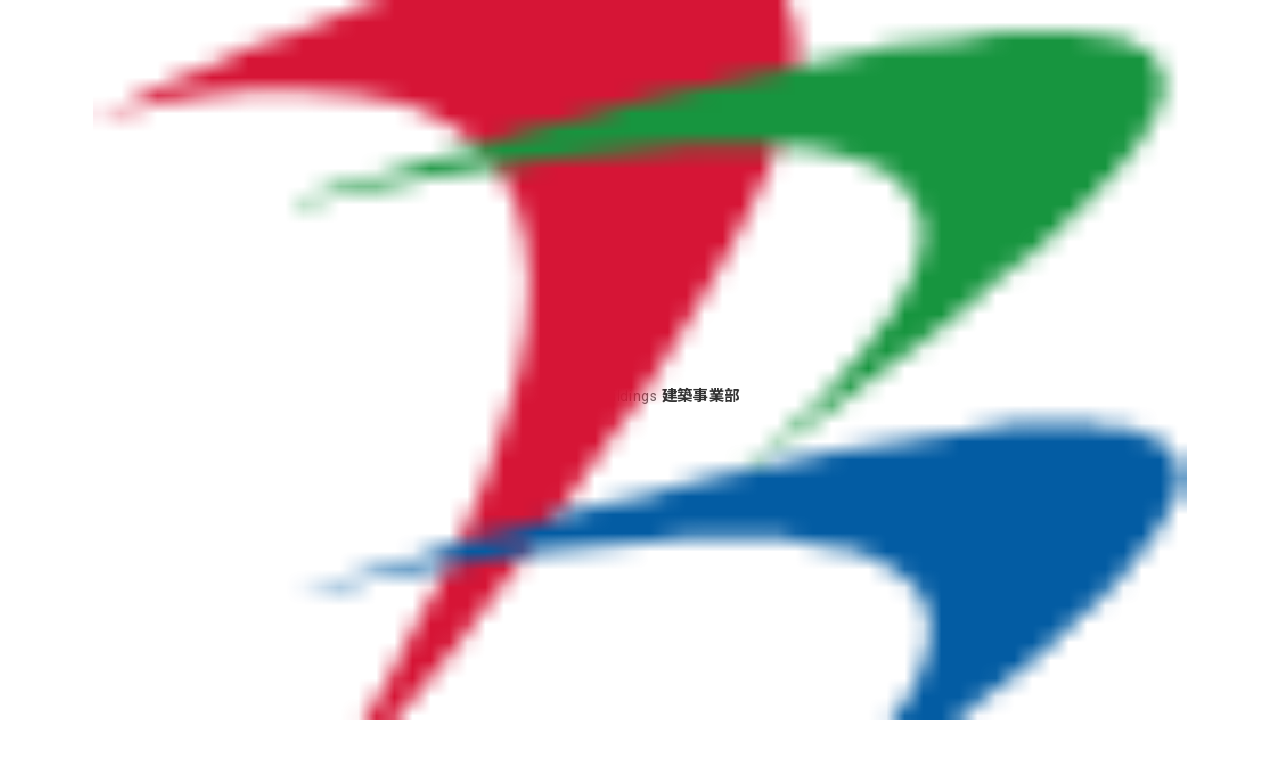

--- FILE ---
content_type: text/html; charset=UTF-8
request_url: https://building.ibichome.jp/works/%E3%83%9E%E3%83%AB%E3%83%9F%E3%83%A4%E3%82%B9%E3%83%88%E3%82%A2%E5%A4%A7%E5%9C%A8%E5%BA%97%E6%96%B0%E7%AF%89%E5%B7%A5%E4%BA%8B/08%EF%BC%89%E3%83%99%E3%83%BC%E3%82%AB%E3%83%AA%E3%83%BC%E4%BD%9C%E6%A5%AD%E5%AE%A4/
body_size: 11121
content:






<!DOCTYPE html>
<html lang="ja">
<head prefix="og: https://ogp.me/ns# fb: https://ogp.me/ns/fb# article: https://ogp.me/ns/article#">
<meta charset="UTF-8">
<meta name="viewport" content="width=device-width, initial-scale=1.0">

<title>株式会社アイビック 建築事業部 - ビル・アパートから、店舗・病院、大規模リフォーム、資産活用まで幅広く対応</title>

<!-- Google Tag Manager -->
<script>(function(w,d,s,l,i){w[l]=w[l]||[];w[l].push({'gtm.start':
new Date().getTime(),event:'gtm.js'});var f=d.getElementsByTagName(s)[0],
j=d.createElement(s),dl=l!='dataLayer'?'&l='+l:'';j.async=true;j.src=
'https://www.googletagmanager.com/gtm.js?id='+i+dl;f.parentNode.insertBefore(j,f);
})(window,document,'script','dataLayer','GTM-NPMW6PH');</script>
<!-- End Google Tag Manager -->

<link rel="shortcut icon" href="https://building.ibichome.jp/favicon.ico" />

<link rel="preconnect" href="https://fonts.googleapis.com">
<link rel="preconnect" href="https://fonts.gstatic.com" crossorigin>
<link href="https://fonts.googleapis.com/css2?family=Noto+Sans+JP:wght@300;400;500;700&family=Poppins:wght@400;500;600;700&family=Roboto:wght@300;400;500;700&display=swap" rel="stylesheet"> 
<link rel="stylesheet" href="https://cdnjs.cloudflare.com/ajax/libs/Swiper/8.3.0/swiper-bundle.min.css" integrity="sha512-yc4PGj02iLvj10vj/LWAYicOfMW7vxfZgBw2O9Tur3hIym//P/HwOwNLcLsE5bL+yTo+qqWE8lvPmtKCF/twdw==" crossorigin="anonymous" referrerpolicy="no-referrer" />
<link rel="stylesheet" href="//cdnjs.cloudflare.com/ajax/libs/lightgallery-js/1.2.0/css/lightgallery.min.css" />
<link rel="stylesheet" href="https://building.ibichome.jp/wp-content/themes/building-ibic/assets/css/styles.css?20260119-1552" />

<script src="https://unpkg.com/@barba/core"></script>
<script src="https://kit.fontawesome.com/d263d4a0d9.js" crossorigin="anonymous"></script>
<script src="https://cdnjs.cloudflare.com/ajax/libs/Swiper/8.3.0/swiper-bundle.min.js" integrity="sha512-+oUge+PHyEv6R7xjWkZ9zeGWbRLIs24P6/2afAClEZi+kZ2vsK+Di4Ud9ON39uAbkkcCrewO3ayzk2765bbPpw==" crossorigin="anonymous" referrerpolicy="no-referrer"></script>
<script src="//cdnjs.cloudflare.com/ajax/libs/lightgallery-js/1.2.0/js/lightgallery.min.js"></script>
<script src="https://ajaxzip3.github.io/ajaxzip3.js" charset="UTF-8"></script>
<script defer src="https://building.ibichome.jp/wp-content/themes/building-ibic/assets/js/script.js?20260119-1552"></script>

<meta name='robots' content='max-image-preview:large' />
<link rel="alternate" type="application/rss+xml" title="株式会社アイビック 建築事業部 &raquo; 08）ベーカリー作業室 のコメントのフィード" href="https://building.ibichome.jp/works/%e3%83%9e%e3%83%ab%e3%83%9f%e3%83%a4%e3%82%b9%e3%83%88%e3%82%a2%e5%a4%a7%e5%9c%a8%e5%ba%97%e6%96%b0%e7%af%89%e5%b7%a5%e4%ba%8b/08%ef%bc%89%e3%83%99%e3%83%bc%e3%82%ab%e3%83%aa%e3%83%bc%e4%bd%9c%e6%a5%ad%e5%ae%a4/feed/" />
<link rel="alternate" title="oEmbed (JSON)" type="application/json+oembed" href="https://building.ibichome.jp/wp-json/oembed/1.0/embed?url=https%3A%2F%2Fbuilding.ibichome.jp%2Fworks%2F%25e3%2583%259e%25e3%2583%25ab%25e3%2583%259f%25e3%2583%25a4%25e3%2582%25b9%25e3%2583%2588%25e3%2582%25a2%25e5%25a4%25a7%25e5%259c%25a8%25e5%25ba%2597%25e6%2596%25b0%25e7%25af%2589%25e5%25b7%25a5%25e4%25ba%258b%2F08%25ef%25bc%2589%25e3%2583%2599%25e3%2583%25bc%25e3%2582%25ab%25e3%2583%25aa%25e3%2583%25bc%25e4%25bd%259c%25e6%25a5%25ad%25e5%25ae%25a4%2F" />
<link rel="alternate" title="oEmbed (XML)" type="text/xml+oembed" href="https://building.ibichome.jp/wp-json/oembed/1.0/embed?url=https%3A%2F%2Fbuilding.ibichome.jp%2Fworks%2F%25e3%2583%259e%25e3%2583%25ab%25e3%2583%259f%25e3%2583%25a4%25e3%2582%25b9%25e3%2583%2588%25e3%2582%25a2%25e5%25a4%25a7%25e5%259c%25a8%25e5%25ba%2597%25e6%2596%25b0%25e7%25af%2589%25e5%25b7%25a5%25e4%25ba%258b%2F08%25ef%25bc%2589%25e3%2583%2599%25e3%2583%25bc%25e3%2582%25ab%25e3%2583%25aa%25e3%2583%25bc%25e4%25bd%259c%25e6%25a5%25ad%25e5%25ae%25a4%2F&#038;format=xml" />
<style id='wp-img-auto-sizes-contain-inline-css' type='text/css'>
img:is([sizes=auto i],[sizes^="auto," i]){contain-intrinsic-size:3000px 1500px}
/*# sourceURL=wp-img-auto-sizes-contain-inline-css */
</style>
<style id='wp-emoji-styles-inline-css' type='text/css'>

	img.wp-smiley, img.emoji {
		display: inline !important;
		border: none !important;
		box-shadow: none !important;
		height: 1em !important;
		width: 1em !important;
		margin: 0 0.07em !important;
		vertical-align: -0.1em !important;
		background: none !important;
		padding: 0 !important;
	}
/*# sourceURL=wp-emoji-styles-inline-css */
</style>
<style id='classic-theme-styles-inline-css' type='text/css'>
/*! This file is auto-generated */
.wp-block-button__link{color:#fff;background-color:#32373c;border-radius:9999px;box-shadow:none;text-decoration:none;padding:calc(.667em + 2px) calc(1.333em + 2px);font-size:1.125em}.wp-block-file__button{background:#32373c;color:#fff;text-decoration:none}
/*# sourceURL=/wp-includes/css/classic-themes.min.css */
</style>
<link rel="https://api.w.org/" href="https://building.ibichome.jp/wp-json/" /><link rel="alternate" title="JSON" type="application/json" href="https://building.ibichome.jp/wp-json/wp/v2/media/499" /><link rel="EditURI" type="application/rsd+xml" title="RSD" href="https://building.ibichome.jp/xmlrpc.php?rsd" />
<meta name="generator" content="WordPress 6.9" />
<link rel='shortlink' href='https://building.ibichome.jp/?p=499' />



<style id='global-styles-inline-css' type='text/css'>
:root{--wp--preset--aspect-ratio--square: 1;--wp--preset--aspect-ratio--4-3: 4/3;--wp--preset--aspect-ratio--3-4: 3/4;--wp--preset--aspect-ratio--3-2: 3/2;--wp--preset--aspect-ratio--2-3: 2/3;--wp--preset--aspect-ratio--16-9: 16/9;--wp--preset--aspect-ratio--9-16: 9/16;--wp--preset--color--black: #000000;--wp--preset--color--cyan-bluish-gray: #abb8c3;--wp--preset--color--white: #ffffff;--wp--preset--color--pale-pink: #f78da7;--wp--preset--color--vivid-red: #cf2e2e;--wp--preset--color--luminous-vivid-orange: #ff6900;--wp--preset--color--luminous-vivid-amber: #fcb900;--wp--preset--color--light-green-cyan: #7bdcb5;--wp--preset--color--vivid-green-cyan: #00d084;--wp--preset--color--pale-cyan-blue: #8ed1fc;--wp--preset--color--vivid-cyan-blue: #0693e3;--wp--preset--color--vivid-purple: #9b51e0;--wp--preset--gradient--vivid-cyan-blue-to-vivid-purple: linear-gradient(135deg,rgb(6,147,227) 0%,rgb(155,81,224) 100%);--wp--preset--gradient--light-green-cyan-to-vivid-green-cyan: linear-gradient(135deg,rgb(122,220,180) 0%,rgb(0,208,130) 100%);--wp--preset--gradient--luminous-vivid-amber-to-luminous-vivid-orange: linear-gradient(135deg,rgb(252,185,0) 0%,rgb(255,105,0) 100%);--wp--preset--gradient--luminous-vivid-orange-to-vivid-red: linear-gradient(135deg,rgb(255,105,0) 0%,rgb(207,46,46) 100%);--wp--preset--gradient--very-light-gray-to-cyan-bluish-gray: linear-gradient(135deg,rgb(238,238,238) 0%,rgb(169,184,195) 100%);--wp--preset--gradient--cool-to-warm-spectrum: linear-gradient(135deg,rgb(74,234,220) 0%,rgb(151,120,209) 20%,rgb(207,42,186) 40%,rgb(238,44,130) 60%,rgb(251,105,98) 80%,rgb(254,248,76) 100%);--wp--preset--gradient--blush-light-purple: linear-gradient(135deg,rgb(255,206,236) 0%,rgb(152,150,240) 100%);--wp--preset--gradient--blush-bordeaux: linear-gradient(135deg,rgb(254,205,165) 0%,rgb(254,45,45) 50%,rgb(107,0,62) 100%);--wp--preset--gradient--luminous-dusk: linear-gradient(135deg,rgb(255,203,112) 0%,rgb(199,81,192) 50%,rgb(65,88,208) 100%);--wp--preset--gradient--pale-ocean: linear-gradient(135deg,rgb(255,245,203) 0%,rgb(182,227,212) 50%,rgb(51,167,181) 100%);--wp--preset--gradient--electric-grass: linear-gradient(135deg,rgb(202,248,128) 0%,rgb(113,206,126) 100%);--wp--preset--gradient--midnight: linear-gradient(135deg,rgb(2,3,129) 0%,rgb(40,116,252) 100%);--wp--preset--font-size--small: 13px;--wp--preset--font-size--medium: 20px;--wp--preset--font-size--large: 36px;--wp--preset--font-size--x-large: 42px;--wp--preset--spacing--20: 0.44rem;--wp--preset--spacing--30: 0.67rem;--wp--preset--spacing--40: 1rem;--wp--preset--spacing--50: 1.5rem;--wp--preset--spacing--60: 2.25rem;--wp--preset--spacing--70: 3.38rem;--wp--preset--spacing--80: 5.06rem;--wp--preset--shadow--natural: 6px 6px 9px rgba(0, 0, 0, 0.2);--wp--preset--shadow--deep: 12px 12px 50px rgba(0, 0, 0, 0.4);--wp--preset--shadow--sharp: 6px 6px 0px rgba(0, 0, 0, 0.2);--wp--preset--shadow--outlined: 6px 6px 0px -3px rgb(255, 255, 255), 6px 6px rgb(0, 0, 0);--wp--preset--shadow--crisp: 6px 6px 0px rgb(0, 0, 0);}:where(.is-layout-flex){gap: 0.5em;}:where(.is-layout-grid){gap: 0.5em;}body .is-layout-flex{display: flex;}.is-layout-flex{flex-wrap: wrap;align-items: center;}.is-layout-flex > :is(*, div){margin: 0;}body .is-layout-grid{display: grid;}.is-layout-grid > :is(*, div){margin: 0;}:where(.wp-block-columns.is-layout-flex){gap: 2em;}:where(.wp-block-columns.is-layout-grid){gap: 2em;}:where(.wp-block-post-template.is-layout-flex){gap: 1.25em;}:where(.wp-block-post-template.is-layout-grid){gap: 1.25em;}.has-black-color{color: var(--wp--preset--color--black) !important;}.has-cyan-bluish-gray-color{color: var(--wp--preset--color--cyan-bluish-gray) !important;}.has-white-color{color: var(--wp--preset--color--white) !important;}.has-pale-pink-color{color: var(--wp--preset--color--pale-pink) !important;}.has-vivid-red-color{color: var(--wp--preset--color--vivid-red) !important;}.has-luminous-vivid-orange-color{color: var(--wp--preset--color--luminous-vivid-orange) !important;}.has-luminous-vivid-amber-color{color: var(--wp--preset--color--luminous-vivid-amber) !important;}.has-light-green-cyan-color{color: var(--wp--preset--color--light-green-cyan) !important;}.has-vivid-green-cyan-color{color: var(--wp--preset--color--vivid-green-cyan) !important;}.has-pale-cyan-blue-color{color: var(--wp--preset--color--pale-cyan-blue) !important;}.has-vivid-cyan-blue-color{color: var(--wp--preset--color--vivid-cyan-blue) !important;}.has-vivid-purple-color{color: var(--wp--preset--color--vivid-purple) !important;}.has-black-background-color{background-color: var(--wp--preset--color--black) !important;}.has-cyan-bluish-gray-background-color{background-color: var(--wp--preset--color--cyan-bluish-gray) !important;}.has-white-background-color{background-color: var(--wp--preset--color--white) !important;}.has-pale-pink-background-color{background-color: var(--wp--preset--color--pale-pink) !important;}.has-vivid-red-background-color{background-color: var(--wp--preset--color--vivid-red) !important;}.has-luminous-vivid-orange-background-color{background-color: var(--wp--preset--color--luminous-vivid-orange) !important;}.has-luminous-vivid-amber-background-color{background-color: var(--wp--preset--color--luminous-vivid-amber) !important;}.has-light-green-cyan-background-color{background-color: var(--wp--preset--color--light-green-cyan) !important;}.has-vivid-green-cyan-background-color{background-color: var(--wp--preset--color--vivid-green-cyan) !important;}.has-pale-cyan-blue-background-color{background-color: var(--wp--preset--color--pale-cyan-blue) !important;}.has-vivid-cyan-blue-background-color{background-color: var(--wp--preset--color--vivid-cyan-blue) !important;}.has-vivid-purple-background-color{background-color: var(--wp--preset--color--vivid-purple) !important;}.has-black-border-color{border-color: var(--wp--preset--color--black) !important;}.has-cyan-bluish-gray-border-color{border-color: var(--wp--preset--color--cyan-bluish-gray) !important;}.has-white-border-color{border-color: var(--wp--preset--color--white) !important;}.has-pale-pink-border-color{border-color: var(--wp--preset--color--pale-pink) !important;}.has-vivid-red-border-color{border-color: var(--wp--preset--color--vivid-red) !important;}.has-luminous-vivid-orange-border-color{border-color: var(--wp--preset--color--luminous-vivid-orange) !important;}.has-luminous-vivid-amber-border-color{border-color: var(--wp--preset--color--luminous-vivid-amber) !important;}.has-light-green-cyan-border-color{border-color: var(--wp--preset--color--light-green-cyan) !important;}.has-vivid-green-cyan-border-color{border-color: var(--wp--preset--color--vivid-green-cyan) !important;}.has-pale-cyan-blue-border-color{border-color: var(--wp--preset--color--pale-cyan-blue) !important;}.has-vivid-cyan-blue-border-color{border-color: var(--wp--preset--color--vivid-cyan-blue) !important;}.has-vivid-purple-border-color{border-color: var(--wp--preset--color--vivid-purple) !important;}.has-vivid-cyan-blue-to-vivid-purple-gradient-background{background: var(--wp--preset--gradient--vivid-cyan-blue-to-vivid-purple) !important;}.has-light-green-cyan-to-vivid-green-cyan-gradient-background{background: var(--wp--preset--gradient--light-green-cyan-to-vivid-green-cyan) !important;}.has-luminous-vivid-amber-to-luminous-vivid-orange-gradient-background{background: var(--wp--preset--gradient--luminous-vivid-amber-to-luminous-vivid-orange) !important;}.has-luminous-vivid-orange-to-vivid-red-gradient-background{background: var(--wp--preset--gradient--luminous-vivid-orange-to-vivid-red) !important;}.has-very-light-gray-to-cyan-bluish-gray-gradient-background{background: var(--wp--preset--gradient--very-light-gray-to-cyan-bluish-gray) !important;}.has-cool-to-warm-spectrum-gradient-background{background: var(--wp--preset--gradient--cool-to-warm-spectrum) !important;}.has-blush-light-purple-gradient-background{background: var(--wp--preset--gradient--blush-light-purple) !important;}.has-blush-bordeaux-gradient-background{background: var(--wp--preset--gradient--blush-bordeaux) !important;}.has-luminous-dusk-gradient-background{background: var(--wp--preset--gradient--luminous-dusk) !important;}.has-pale-ocean-gradient-background{background: var(--wp--preset--gradient--pale-ocean) !important;}.has-electric-grass-gradient-background{background: var(--wp--preset--gradient--electric-grass) !important;}.has-midnight-gradient-background{background: var(--wp--preset--gradient--midnight) !important;}.has-small-font-size{font-size: var(--wp--preset--font-size--small) !important;}.has-medium-font-size{font-size: var(--wp--preset--font-size--medium) !important;}.has-large-font-size{font-size: var(--wp--preset--font-size--large) !important;}.has-x-large-font-size{font-size: var(--wp--preset--font-size--x-large) !important;}
/*# sourceURL=global-styles-inline-css */
</style>
</head>
<body data-barba="wrapper">

<!-- Google Tag Manager (noscript) -->
<noscript><iframe src="https://www.googletagmanager.com/ns.html?id=GTM-NPMW6PH"
height="0" width="0" style="display:none;visibility:hidden"></iframe></noscript>
<!-- End Google Tag Manager (noscript) -->

    <div id="loading">
		<img id="loader" src="https://building.ibichome.jp/wp-content/themes/building-ibic/assets/img/common/loader.svg" alt="">
        <div id="welcome">
            <div id="symbol">
                <img src="https://building.ibichome.jp/wp-content/themes/building-ibic/assets/img/common/symbol.svg?20260119-1552" alt="">
            </div>
            <div id="sitename">
                <small class="font-roboto">Special Buildings</small>
                <b>建築事業部</b>
            </div>
        </div>
	</div>

    <div class="common-transition">
        <div class="item"></div>
    </div>

    <!-- <div id="main-bg" data-parallax="0.5">
        <div data-parallax-target style="background-image: url('https://building.ibichome.jp/wp-content/themes/building-ibic/assets/img/common/bg.svg')"></div>
    </div> -->

    <header id="g-header">
        <!-- <h1>株式会社アイビック 特殊建築 - ビル・アパートから、店舗・病院、大規模リフォーム、資産活用まで幅広く対応</h1> -->

        <div id="h-logo">
            <a href="https://building.ibichome.jp/">
                <img src="https://building.ibichome.jp/wp-content/themes/building-ibic/assets/img/common/logo_ibic.svg" alt="アイビック">
                <span>
                    <small class="font-roboto">Special Buildings</small>
                    <b>建築事業部</b>
                </span>
            </a>
        </div>
        <div id="menu-pc" class="menu-list pc">
            <div class="in">
                <nav class="g-menu">
                    <ul>
                        <li>
                            <a href="https://building.ibichome.jp/about/"><b>建築事業部について</b></a>
                        </li>
                        <li class="isWorks">
                            <a href="https://building.ibichome.jp/works/"><b>建築実績</b></a>
                        </li>
                        <li>
                            <a href="https://building.ibichome.jp/information/"><b>新着情報</b></a>
                        </li>
                        <li>
                            <a href="https://building.ibichome.jp/yess/"><b>yessシステム建築</b></a>
                        </li>
                        <li>
                            <a href="https://building.ibichome.jp/contact/"><b>お問い合わせ</b></a>
                        </li>
                        <li>
                            <a href="https://www.ibichome.jp/company/" target="_blank" rel="noopener"><b>会社概要</b></a>
                        </li>
                        <li>
                            <a href="https://www.ibichome.jp/recruit/" target="_blank" rel="noopener"><b>採用情報</b></a>
                        </li>
                    </ul>
                </nav>
                <div class="aside">
                    <script async src="https://cse.google.com/cse.js?cx=d534cdf25a3094534"></script>
                    <div class="gcse-searchbox-only" data-resultsUrl="https://building.ibichome.jp/search/"></div>
                    <ul class="bnrs">
                        <li>
                            <a href="https://www.ibichome.jp" target="_blank" rel="noopener">
                                <img src="https://building.ibichome.jp/wp-content/themes/building-ibic/assets/img/common/logo_ibichome.svg" alt="アイビックホーム 新築戸建住宅">
                                <span>
                                    <small class="font-roboto">New Detached Houses</small>
                                    <b>新築・戸建住宅</b>
                                </span>
                            </a>
                        </li>
                        <li class="white">
                            <a href="https://ibic-inc.com" target="_blank" rel="noopener">
                                <img src="https://building.ibichome.jp/wp-content/themes/building-ibic/assets/img/common/logo_ibic.svg" alt="株式会社アイビック">
                                <span>
                                    <b>株式会社アイビック コーポレートサイト</b>
                                </span>
                            </a>
                        </li>
                    </ul>
                </div>
                <p class="copyright font-roboto"><small>©2021 iBIC HOME.</small></p>
            </div>
        </div>
    </header>

    <div id="btn-menu">
        <div class="in">
            <span></span>
            <span></span>
            <span></span>
        </div>
        <p class="font-roboto">MENU</p>
    </div>

    <div id="menu-smt" class="menu-list smt">
        <div class="in">
            <nav class="g-menu">
                <ul>
                    <li>
                        <a href="https://building.ibichome.jp/about/"><b>建築事業部について</b></a>
                    </li>
                    <li class="isWorks">
                        <a href="https://building.ibichome.jp/works/"><b>建築実績</b></a>
                    </li>
                    <li>
                        <a href="https://building.ibichome.jp/information/"><b>新着情報</b></a>
                    </li>
                    <li>
                        <a href="https://building.ibichome.jp/yess/"><b>yessシステム建築</b></a>
                    </li>
                    <li>
                        <a href="https://building.ibichome.jp/contact/"><b>お問い合わせ</b></a>
                    </li>
                    <li>
                        <a href="https://www.ibichome.jp/company/" target="_blank" rel="noopener"><b>会社概要</b></a>
                    </li>
                    <li>
                        <a href="https://www.ibichome.jp/recruit/" target="_blank" rel="noopener"><b>採用情報</b></a>
                    </li>
                </ul>
            </nav>
            <div class="aside">
                <script async src="https://cse.google.com/cse.js?cx=d534cdf25a3094534"></script>
                <div class="gcse-searchbox-only" data-resultsUrl="https://building.ibichome.jp/search/"></div>
                <ul class="bnrs">
                    <li>
                        <a href="https://www.ibichome.jp" target="_blank" rel="noopener">
                            <img src="https://building.ibichome.jp/wp-content/themes/building-ibic/assets/img/common/logo_ibichome.svg" alt="アイビックホーム 新築戸建住宅">
                            <span>
                                <small class="font-roboto">New Detached Houses</small>
                                <b>新築・戸建住宅</b>
                            </span>
                        </a>
                    </li>
                    <li class="white">
                        <a href="https://ibic-inc.com" target="_blank" rel="noopener">
                            <img src="https://building.ibichome.jp/wp-content/themes/building-ibic/assets/img/common/logo_ibic.svg" alt="株式会社アイビック">
                            <span>
                                <b>株式会社アイビック コーポレートサイト</b>
                            </span>
                        </a>
                    </li>
                </ul>
            </div>
        </div>
    </div>

    <div id="wrap">

        <div id="main-wrap">

            <div id="bg-body"></div>

            <main id="main" data-barba="container" data-barba-namespace="home">

                <div id="main-visual">

                    <div class="inner">
                        <h2 class="size-xl font-poppins">
                            <b><em class="color-grad">E</em>arth</b>-Conscious &<br>
                            <b><em class="color-grad">H</em>uman</b> Ecology
                        </h2>
                        <h3 class="size-md"><b><span>「地球環境」と「人間環境」を</span><span>大切に考える</span></b></h3>
                    </div>

                    <div id="main-slides" class="swiper">
                        <div class="swiper-wrapper">
                            <div class="swiper-slide">
                                <span><img src="https://building.ibichome.jp/wp-content/themes/building-ibic/assets/img/top/main-slides/img1.jpg" alt=""></span>
                            </div>
                            <div class="swiper-slide">
                                <span><img src="https://building.ibichome.jp/wp-content/themes/building-ibic/assets/img/top/main-slides/img2.jpg" alt=""></span>
                            </div>
                            <!-- <div class="swiper-slide">
                                <span><img src="https://building.ibichome.jp/wp-content/themes/building-ibic/assets/img/top/main-slides/img3.jpg" alt=""></span>
                            </div> -->
                            <div class="swiper-slide">
                                <span><img src="https://building.ibichome.jp/wp-content/themes/building-ibic/assets/img/top/main-slides/img4.jpg" alt=""></span>
                            </div>
                            <div class="swiper-slide">
                                <span><img src="https://building.ibichome.jp/wp-content/themes/building-ibic/assets/img/top/main-slides/img5.jpg" alt=""></span>
                            </div>
                            <div class="swiper-slide">
                                <span><img src="https://building.ibichome.jp/wp-content/themes/building-ibic/assets/img/top/main-slides/img6.jpg" alt=""></span>
                            </div>
                            <div class="swiper-slide">
                                <span><img src="https://building.ibichome.jp/wp-content/themes/building-ibic/assets/img/top/main-slides/img7.jpg" alt=""></span>
                            </div>
                            <div class="swiper-slide">
                                <span><img src="https://building.ibichome.jp/wp-content/themes/building-ibic/assets/img/top/main-slides/img8.jpg" alt=""></span>
                            </div>
                            <div class="swiper-slide">
                                <span><img src="https://building.ibichome.jp/wp-content/themes/building-ibic/assets/img/top/main-slides/img9.jpg" alt=""></span>
                            </div>
                            <div class="swiper-slide">
                                <span><img src="https://building.ibichome.jp/wp-content/themes/building-ibic/assets/img/top/main-slides/img10.jpg" alt=""></span>
                            </div>
                        </div>
                        <div class="swiper-button-next"></div>
                        <div class="swiper-button-prev"></div>
                    </div>                    <div id="main-slides-pagination" class="swiper-pagination smt"></div>

                    <div id="main-slides-thumbnail" class="swiper pc">
                        <div class="swiper-wrapper">
                            <div class="swiper-slide"><span><img src="https://building.ibichome.jp/wp-content/themes/building-ibic/assets/img/top/main-slides/img1.jpg" alt=""></span></div>
                            <div class="swiper-slide"><span><img src="https://building.ibichome.jp/wp-content/themes/building-ibic/assets/img/top/main-slides/img2.jpg" alt=""></span></div>
                            <!-- <div class="swiper-slide"><span><img src="https://building.ibichome.jp/wp-content/themes/building-ibic/assets/img/top/main-slides/img3.jpg" alt=""></span></div> -->
                            <div class="swiper-slide"><span><img src="https://building.ibichome.jp/wp-content/themes/building-ibic/assets/img/top/main-slides/img4.jpg" alt=""></span></div>
                            <div class="swiper-slide"><span><img src="https://building.ibichome.jp/wp-content/themes/building-ibic/assets/img/top/main-slides/img5.jpg" alt=""></span></div>
                            <div class="swiper-slide"><span><img src="https://building.ibichome.jp/wp-content/themes/building-ibic/assets/img/top/main-slides/img6.jpg" alt=""></span></div>
                            <div class="swiper-slide"><span><img src="https://building.ibichome.jp/wp-content/themes/building-ibic/assets/img/top/main-slides/img7.jpg" alt=""></span></div>
                            <div class="swiper-slide"><span><img src="https://building.ibichome.jp/wp-content/themes/building-ibic/assets/img/top/main-slides/img8.jpg" alt=""></span></div>
                            <div class="swiper-slide"><span><img src="https://building.ibichome.jp/wp-content/themes/building-ibic/assets/img/top/main-slides/img9.jpg" alt=""></span></div>
                            <div class="swiper-slide"><span><img src="https://building.ibichome.jp/wp-content/themes/building-ibic/assets/img/top/main-slides/img10.jpg" alt=""></span></div>
                        </div>
                    </div>

                </div>

                <section id="sec-works" class="sec pb0 isWorks">
                    <div class="sec-head">
                        <div class="inner">
                            <h3 data-type="bar">
                                <b class="size-xl font-poppins">Works</b>
                                <small class="size-sm"><b>建築実績</b></small>
                            </h3>
                        </div>
                    </div>
                    <div class="sec-body">
                        
                        
                        
                        <div id="works-list" class="swiper">
                            <div class="swiper-wrapper">

                                
                                
                                <div class="swiper-slide">
                                    <article>
                                        <div class="in">
                                            <div class="art-head">
                                                <div class="img-wrap">
                                                                                                        <img src="https://building.ibichome.jp/wp-content/uploads/2025/03/04）外観南側-scaled.jpg" alt="㈱大分ベニヤ商会 流通業務団地　テント倉庫・作業場棟増築工事">
                                                                                                    </div>
                                            </div>
                                            <div class="art-body">
                                                <div class="art-detail">
                                                    <div class="art-tag">
                                                        <span>工場</span>                                                    </div>
                                                    <h4 class="size-sm"><b>㈱大分ベニヤ商会 流通業務団地　テント倉庫・作業場棟増築工事</b></h4>
                                                </div>
                                                                                                <div class="art-info">
                                                                                                        <address><i class="fas fa-map-marker-alt"></i>大分県大分市</address>
                                                                                                                                                            <span>鉄骨造</span>
                                                                                                    </div>
                                                                                            </div>
                                            <a class="permalink" href="https://building.ibichome.jp/works/%e3%88%b1%e5%a4%a7%e5%88%86%e3%83%99%e3%83%8b%e3%83%a4%e5%95%86%e4%bc%9a-%e6%b5%81%e9%80%9a%e6%a5%ad%e5%8b%99%e5%9b%a3%e5%9c%b0%e3%80%80%e3%83%86%e3%83%b3%e3%83%88%e5%80%89%e5%ba%ab%e3%83%bb%e4%bd%9c/"></a>
                                        </div>
                                    </article>
                                </div>
                                
                                
                                
                                <div class="swiper-slide">
                                    <article>
                                        <div class="in">
                                            <div class="art-head">
                                                <div class="img-wrap">
                                                                                                        <img src="https://building.ibichome.jp/wp-content/uploads/2024/04/イメージカット３.jpg" alt="社会福祉法人清流共生会 介護職員宿舎 新築工事">
                                                                                                    </div>
                                            </div>
                                            <div class="art-body">
                                                <div class="art-detail">
                                                    <div class="art-tag">
                                                        <span>共同住宅</span>                                                    </div>
                                                    <h4 class="size-sm"><b>社会福祉法人清流共生会 介護職員宿舎 新築工事</b></h4>
                                                </div>
                                                                                                <div class="art-info">
                                                                                                        <address><i class="fas fa-map-marker-alt"></i>大分県大分市</address>
                                                                                                                                                            <span>木造　2階建て</span>
                                                                                                    </div>
                                                                                            </div>
                                            <a class="permalink" href="https://building.ibichome.jp/works/%e7%a4%be%e4%bc%9a%e7%a6%8f%e7%a5%89%e6%b3%95%e4%ba%ba%e6%b8%85%e6%b5%81%e5%85%b1%e7%94%9f%e4%bc%9a-%e4%bb%8b%e8%ad%b7%e8%81%b7%e5%93%a1%e5%ae%bf%e8%88%8e-%e6%96%b0%e7%af%89%e5%b7%a5%e4%ba%8b/"></a>
                                        </div>
                                    </article>
                                </div>
                                
                                
                                
                                <div class="swiper-slide">
                                    <article>
                                        <div class="in">
                                            <div class="art-head">
                                                <div class="img-wrap">
                                                                                                        <img src="https://building.ibichome.jp/wp-content/uploads/2024/04/PHOTO外観_005.jpg" alt="センコー㈱大分物流センター危険物倉庫 新築工事">
                                                                                                    </div>
                                            </div>
                                            <div class="art-body">
                                                <div class="art-detail">
                                                    <div class="art-tag">
                                                        <span>倉庫</span>                                                    </div>
                                                    <h4 class="size-sm"><b>センコー㈱大分物流センター危険物倉庫 新築工事</b></h4>
                                                </div>
                                                                                                <div class="art-info">
                                                                                                        <address><i class="fas fa-map-marker-alt"></i>大分県大分市</address>
                                                                                                                                                            <span>鉄骨造</span>
                                                                                                    </div>
                                                                                            </div>
                                            <a class="permalink" href="https://building.ibichome.jp/works/%e3%82%bb%e3%83%b3%e3%82%b3%e3%83%bc%e3%88%b1%e5%a4%a7%e5%88%86%e7%89%a9%e6%b5%81%e3%82%bb%e3%83%b3%e3%82%bf%e3%83%bc%e5%8d%b1%e9%99%ba%e7%89%a9%e5%80%89%e5%ba%ab-%e6%96%b0%e7%af%89%e5%b7%a5%e4%ba%8b/"></a>
                                        </div>
                                    </article>
                                </div>
                                
                                
                                
                                <div class="swiper-slide">
                                    <article>
                                        <div class="in">
                                            <div class="art-head">
                                                <div class="img-wrap">
                                                                                                        <img src="https://building.ibichome.jp/wp-content/uploads/2024/04/Prabha_008-1-scaled.jpg" alt="大分妙蓮寺　新納骨堂計画">
                                                                                                    </div>
                                            </div>
                                            <div class="art-body">
                                                <div class="art-detail">
                                                    <div class="art-tag">
                                                        <span>その他</span>                                                    </div>
                                                    <h4 class="size-sm"><b>大分妙蓮寺　新納骨堂計画</b></h4>
                                                </div>
                                                                                                <div class="art-info">
                                                                                                        <address><i class="fas fa-map-marker-alt"></i>大分県大分市</address>
                                                                                                                                                            <span>鉄筋コンクリート造</span>
                                                                                                    </div>
                                                                                            </div>
                                            <a class="permalink" href="https://building.ibichome.jp/works/%e5%a4%a7%e5%88%86%e5%a6%99%e8%93%ae%e5%af%ba%e3%80%80%e6%96%b0%e7%b4%8d%e9%aa%a8%e5%a0%82%e8%a8%88%e7%94%bb/"></a>
                                        </div>
                                    </article>
                                </div>
                                
                                
                                
                                <div class="swiper-slide">
                                    <article>
                                        <div class="in">
                                            <div class="art-head">
                                                <div class="img-wrap">
                                                                                                        <img src="https://building.ibichome.jp/wp-content/uploads/2023/01/01）外観南側-scaled.jpg" alt="新鮮市場判田店 新築工事">
                                                                                                    </div>
                                            </div>
                                            <div class="art-body">
                                                <div class="art-detail">
                                                    <div class="art-tag">
                                                        <span>店舗</span>                                                    </div>
                                                    <h4 class="size-sm"><b>新鮮市場判田店 新築工事</b></h4>
                                                </div>
                                                                                                <div class="art-info">
                                                                                                        <address><i class="fas fa-map-marker-alt"></i>大分県大分市</address>
                                                                                                                                                            <span>鉄骨造</span>
                                                                                                    </div>
                                                                                            </div>
                                            <a class="permalink" href="https://building.ibichome.jp/works/%e6%96%b0%e9%ae%ae%e5%b8%82%e5%a0%b4%e5%88%a4%e7%94%b0%e5%ba%97-%e6%96%b0%e7%af%89%e5%b7%a5%e4%ba%8b/"></a>
                                        </div>
                                    </article>
                                </div>
                                
                                
                            </div>  
                            <div class="swiper-button-next"></div>
                            <div class="swiper-button-prev"></div>
                        </div>
                        
                        
                    </div>
                </section>

                <section id="sec-information" class="sec">
                    <div class="sec-head">
                        <div class="inner">
                            <h3 data-type="bar">
                                <b class="size-xl font-poppins">Information</b>
                                <small class="size-sm"><b>新着情報</b></small>
                            </h3>
                        </div>
                    </div>
                    <div class="sec-body">
                        
                        
                        
                        <div id="information-list" class="swiper">
                            <div class="swiper-wrapper">

                                
                                <div class="swiper-slide">
                                    <article>
                                        <div class="art-head">
                                            <div class="img-wrap">
                                                <img src="https://building.ibichome.jp/wp-content/uploads/2025/01/Prabha_008-7-scaled.jpg" alt="京都グローバルデザイン賞を受賞しました！">
                                            </div>
                                        </div>
                                        <div class="art-body">
                                            <time class="font-roboto"><i class="fas fa-clock" aria-hidden="true"></i>2025.01.30</time>
                                            <h4 class="size-sm"><b>京都グローバルデザイン賞を受賞しました！</b></h4>
                                        </div>
                                        <a class="permalink" href="https://building.ibichome.jp/information/%e4%ba%ac%e9%83%bd%e3%82%b0%e3%83%ad%e3%83%bc%e3%83%90%e3%83%ab%e3%83%87%e3%82%b6%e3%82%a4%e3%83%b3%e8%b3%9e%e3%82%92%e5%8f%97%e8%b3%9e%e3%81%97%e3%81%be%e3%81%97%e3%81%9f%ef%bc%81/"></a>
                                    </article>
                                </div>
                                
                                
                                <div class="swiper-slide">
                                    <article>
                                        <div class="art-head">
                                            <div class="img-wrap">
                                                <img src="https://building.ibichome.jp/wp-content/uploads/2025/01/安全祈願2025-2.jpeg" alt="新年　安全祈願">
                                            </div>
                                        </div>
                                        <div class="art-body">
                                            <time class="font-roboto"><i class="fas fa-clock" aria-hidden="true"></i>2025.01.17</time>
                                            <h4 class="size-sm"><b>新年　安全祈願</b></h4>
                                        </div>
                                        <a class="permalink" href="https://building.ibichome.jp/information/%e6%96%b0%e5%b9%b4%e3%80%80%e5%ae%89%e5%85%a8%e7%a5%88%e9%a1%98-2/"></a>
                                    </article>
                                </div>
                                
                                
                                <div class="swiper-slide">
                                    <article>
                                        <div class="art-head">
                                            <div class="img-wrap">
                                                <img src="https://building.ibichome.jp/wp-content/uploads/2024/04/コメント用-scaled.jpg" alt="『センコー㈱大分物流センター危険物倉庫新築工事』　安東所長コメント">
                                            </div>
                                        </div>
                                        <div class="art-body">
                                            <time class="font-roboto"><i class="fas fa-clock" aria-hidden="true"></i>2024.04.18</time>
                                            <h4 class="size-sm"><b>『センコー㈱大分物流センター危険物倉庫新築工事』　安東所長コメント</b></h4>
                                        </div>
                                        <a class="permalink" href="https://building.ibichome.jp/information/%e3%80%8e%e3%82%bb%e3%83%b3%e3%82%b3%e3%83%bc%e3%88%b1%e5%a4%a7%e5%88%86%e7%89%a9%e6%b5%81%e3%82%bb%e3%83%b3%e3%82%bf%e3%83%bc%e5%8d%b1%e9%99%ba%e7%89%a9%e5%80%89%e5%ba%ab%e6%96%b0%e7%af%89%e5%b7%a5/"></a>
                                    </article>
                                </div>
                                
                                
                                <div class="swiper-slide">
                                    <article>
                                        <div class="art-head">
                                            <div class="img-wrap">
                                                <img src="/wp-content/themes/building-ibic/assets/img/common/noimage.svg" alt="株式会社アイビックのコーポレートサイトを公開いたしました。">
                                            </div>
                                        </div>
                                        <div class="art-body">
                                            <time class="font-roboto"><i class="fas fa-clock" aria-hidden="true"></i>2023.11.09</time>
                                            <h4 class="size-sm"><b>株式会社アイビックのコーポレートサイトを公開いたしました。</b></h4>
                                        </div>
                                        <a class="permalink" href="https://building.ibichome.jp/information/%e6%a0%aa%e5%bc%8f%e4%bc%9a%e7%a4%be%e3%82%a2%e3%82%a4%e3%83%93%e3%83%83%e3%82%af%e3%81%ae%e3%82%b3%e3%83%bc%e3%83%9d%e3%83%ac%e3%83%bc%e3%83%88%e3%82%b5%e3%82%a4%e3%83%88%e3%82%92%e5%85%ac%e9%96%8b/"></a>
                                    </article>
                                </div>
                                
                                
                                <div class="swiper-slide">
                                    <article>
                                        <div class="art-head">
                                            <div class="img-wrap">
                                                <img src="https://building.ibichome.jp/wp-content/uploads/2023/01/IMG_E4709　0112-1.jpg" alt="新年　安全祈願">
                                            </div>
                                        </div>
                                        <div class="art-body">
                                            <time class="font-roboto"><i class="fas fa-clock" aria-hidden="true"></i>2023.01.12</time>
                                            <h4 class="size-sm"><b>新年　安全祈願</b></h4>
                                        </div>
                                        <a class="permalink" href="https://building.ibichome.jp/information/%e6%96%b0%e5%b9%b4%e3%80%80%e5%ae%89%e5%85%a8%e7%a5%88%e9%a1%98/"></a>
                                    </article>
                                </div>
                                
                                                                
                            </div>
                            <div class="swiper-button-next"></div>
                            <div class="swiper-button-prev"></div>
                        </div>
                        
                        
                    </div>
                </section>

                <section id="sec-yess" class="sec">
                    <div class="sec-body">
                        <div data-parallax="0.5">
                            <div data-parallax-target style="background-image: url('https://building.ibichome.jp/wp-content/themes/building-ibic/assets/img/top/img-yess.jpg')"></div>
                        </div>
                        <div class="inner">
                            <img src="https://building.ibichome.jp/wp-content/themes/building-ibic/assets/img/top/txt-yess.svg" alt="工場・倉庫を建てるなら">
                        </div>
                        <a class="permalink" href="https://building.ibichome.jp/yess/"></a>
                    </div>
                </section>

            </main>
        
        </div>

<footer id="g-footer">
            
            <div class="map-wrap">
                <iframe src="https://www.google.com/maps/embed?pb=!1m14!1m8!1m3!1d13347.158563864517!2d131.665053!3d33.245814!3m2!1i1024!2i768!4f13.1!3m3!1m2!1s0x35469e16bc09c9c1%3A0xf8445331fdda15da!2z77yI5qCq77yJ44Ki44Kk44OT44OD44KvIOacrOekvg!5e0!3m2!1sja!2sjp!4v1663936188927!5m2!1sja!2sjp" width="600" height="450" style="border:0;" allowfullscreen="" loading="lazy" referrerpolicy="no-referrer-when-downgrade"></iframe>
            </div>

            <div class="in">
                <div class="inner">
                    <div id="f-logo">
                        <a href="https://building.ibichome.jp/">
                            <img src="https://building.ibichome.jp/wp-content/themes/building-ibic/assets/img/common/logo_ibic.svg" alt="アイビック">
                            <span>
                                <small class="font-roboto">Special Buildings</small>
                                <b>建築事業部</b>
                            </span>
                        </a>
                    </div>
                    <div class="company-info">
                        <span>所在地：大分市寺崎町2丁目3番6号</span><br>
                        <span>TEL：097-503-1337 /</span>
                        <span>FAX：097-503-1338</span><br>
                        <span>営業時間：9：00～17：30</span>
                    </div>
                    <div class="tel">
                        <img src="https://building.ibichome.jp/wp-content/themes/building-ibic/assets/img/common/icon_freedial.svg" alt="フリーダイヤル">
                        <div class="tel-num font-roboto">0120-310-931</div>
                        <a class="permalink" href="tel:0120-310-931"></a>
                    </div>

                    <div class="f-bnrs">
                        <ul>
                            <li>
                                <a href="https://www.ibichome.jp/sdgs/" target="_blank" rel="noopener">
                                    <img src="https://building.ibichome.jp/wp-content/themes/building-ibic/assets/img/common/bnr_sdgs.svg" alt="SDGs">
                                </a>
                            </li>
                        </ul>
                    </div>

                    <div class="connectwithus">
                        <p class="font-roboto">Connect with us:</p>
                        <ul class="sns">
                            <li>
                                <a href="https://www.instagram.com/accounts/login/?next=/ibichome_official/" target="_blank" rel="noopener">
                                    <img src="https://building.ibichome.jp/wp-content/themes/building-ibic/assets/img/common/icon_instagram.svg" alt="Instagram">
                                </a>
                            </li>
                            <li>
                                <a href="https://www.facebook.com/ibichome.oita" target="_blank" rel="noopener">
                                    <img src="https://building.ibichome.jp/wp-content/themes/building-ibic/assets/img/common/icon_facebook.svg" alt="Facebook">
                                </a>
                            </li>
                            <li>
                                <a href="https://www.youtube.com/channel/UCujHHvnr3-ZpB4vSKU1dMSQ" target="_blank" rel="noopener">
                                    <img src="https://building.ibichome.jp/wp-content/themes/building-ibic/assets/img/common/icon_youtube.svg" alt="YouTube">
                                </a>
                            </li>
                            <li>
                                <a href="https://page.line.me/268dyphf?openQrModal=true" target="_blank" rel="noopener">
                                    <img src="https://building.ibichome.jp/wp-content/themes/building-ibic/assets/img/common/icon_line.svg" alt="LINE">
                                </a>
                            </li>
                        </ul>
                    </div>
                    
                </div>
                <p class="copyright font-roboto smt"><small>©2021 iBIC HOME.</small></p>
            </div>

        </footer>

        
<script type="speculationrules">
{"prefetch":[{"source":"document","where":{"and":[{"href_matches":"/*"},{"not":{"href_matches":["/wp-*.php","/wp-admin/*","/wp-content/uploads/*","/wp-content/*","/wp-content/plugins/*","/wp-content/themes/building-ibic/*","/*\\?(.+)"]}},{"not":{"selector_matches":"a[rel~=\"nofollow\"]"}},{"not":{"selector_matches":".no-prefetch, .no-prefetch a"}}]},"eagerness":"conservative"}]}
</script>
<script id="wp-emoji-settings" type="application/json">
{"baseUrl":"https://s.w.org/images/core/emoji/17.0.2/72x72/","ext":".png","svgUrl":"https://s.w.org/images/core/emoji/17.0.2/svg/","svgExt":".svg","source":{"concatemoji":"https://building.ibichome.jp/wp-includes/js/wp-emoji-release.min.js?ver=6.9"}}
</script>
<script type="module">
/* <![CDATA[ */
/*! This file is auto-generated */
const a=JSON.parse(document.getElementById("wp-emoji-settings").textContent),o=(window._wpemojiSettings=a,"wpEmojiSettingsSupports"),s=["flag","emoji"];function i(e){try{var t={supportTests:e,timestamp:(new Date).valueOf()};sessionStorage.setItem(o,JSON.stringify(t))}catch(e){}}function c(e,t,n){e.clearRect(0,0,e.canvas.width,e.canvas.height),e.fillText(t,0,0);t=new Uint32Array(e.getImageData(0,0,e.canvas.width,e.canvas.height).data);e.clearRect(0,0,e.canvas.width,e.canvas.height),e.fillText(n,0,0);const a=new Uint32Array(e.getImageData(0,0,e.canvas.width,e.canvas.height).data);return t.every((e,t)=>e===a[t])}function p(e,t){e.clearRect(0,0,e.canvas.width,e.canvas.height),e.fillText(t,0,0);var n=e.getImageData(16,16,1,1);for(let e=0;e<n.data.length;e++)if(0!==n.data[e])return!1;return!0}function u(e,t,n,a){switch(t){case"flag":return n(e,"\ud83c\udff3\ufe0f\u200d\u26a7\ufe0f","\ud83c\udff3\ufe0f\u200b\u26a7\ufe0f")?!1:!n(e,"\ud83c\udde8\ud83c\uddf6","\ud83c\udde8\u200b\ud83c\uddf6")&&!n(e,"\ud83c\udff4\udb40\udc67\udb40\udc62\udb40\udc65\udb40\udc6e\udb40\udc67\udb40\udc7f","\ud83c\udff4\u200b\udb40\udc67\u200b\udb40\udc62\u200b\udb40\udc65\u200b\udb40\udc6e\u200b\udb40\udc67\u200b\udb40\udc7f");case"emoji":return!a(e,"\ud83e\u1fac8")}return!1}function f(e,t,n,a){let r;const o=(r="undefined"!=typeof WorkerGlobalScope&&self instanceof WorkerGlobalScope?new OffscreenCanvas(300,150):document.createElement("canvas")).getContext("2d",{willReadFrequently:!0}),s=(o.textBaseline="top",o.font="600 32px Arial",{});return e.forEach(e=>{s[e]=t(o,e,n,a)}),s}function r(e){var t=document.createElement("script");t.src=e,t.defer=!0,document.head.appendChild(t)}a.supports={everything:!0,everythingExceptFlag:!0},new Promise(t=>{let n=function(){try{var e=JSON.parse(sessionStorage.getItem(o));if("object"==typeof e&&"number"==typeof e.timestamp&&(new Date).valueOf()<e.timestamp+604800&&"object"==typeof e.supportTests)return e.supportTests}catch(e){}return null}();if(!n){if("undefined"!=typeof Worker&&"undefined"!=typeof OffscreenCanvas&&"undefined"!=typeof URL&&URL.createObjectURL&&"undefined"!=typeof Blob)try{var e="postMessage("+f.toString()+"("+[JSON.stringify(s),u.toString(),c.toString(),p.toString()].join(",")+"));",a=new Blob([e],{type:"text/javascript"});const r=new Worker(URL.createObjectURL(a),{name:"wpTestEmojiSupports"});return void(r.onmessage=e=>{i(n=e.data),r.terminate(),t(n)})}catch(e){}i(n=f(s,u,c,p))}t(n)}).then(e=>{for(const n in e)a.supports[n]=e[n],a.supports.everything=a.supports.everything&&a.supports[n],"flag"!==n&&(a.supports.everythingExceptFlag=a.supports.everythingExceptFlag&&a.supports[n]);var t;a.supports.everythingExceptFlag=a.supports.everythingExceptFlag&&!a.supports.flag,a.supports.everything||((t=a.source||{}).concatemoji?r(t.concatemoji):t.wpemoji&&t.twemoji&&(r(t.twemoji),r(t.wpemoji)))});
//# sourceURL=https://building.ibichome.jp/wp-includes/js/wp-emoji-loader.min.js
/* ]]> */
</script>
	

        
    </div>

</body>
</html>

--- FILE ---
content_type: text/css
request_url: https://building.ibichome.jp/wp-content/themes/building-ibic/assets/css/styles.css?20260119-1552
body_size: 16022
content:
@charset "UTF-8";:root{--color-navy:#0F224D;--color-cyan:#4BB4CB;--color-link:#008080;--color-orange:#ff8c00;--color-grad:linear-gradient(45deg, #ff6900, #fcb900);--font-sans-jp:'Noto Sans JP',sans-serif;--font-poppins:'Poppins',sans-serif;--font-roboto:'Roboto',sans-serif;--ease-out-cubic:cubic-bezier(.33, 1, .68, 1)}abbr,address,article,aside,audio,b,blockquote,body,button,canvas,caption,cite,code,dd,del,details,dfn,div,dl,dt,em,fieldset,figcaption,figure,footer,form,h1,h2,h3,h4,h5,h6,header,hgroup,html,i,iframe,img,input,ins,kbd,label,legend,li,mark,menu,nav,object,ol,p,pre,q,samp,section,small,span,strong,sub,summary,sup,table,tbody,td,textarea,tfoot,th,thead,time,tr,ul,var,video{margin:0;padding:0;border:0;outline:0;font-size:100%;font-weight:inherit;font-style:normal;vertical-align:baseline}body{-webkit-text-size-adjust:100%;line-height:1}article,aside,details,figcaption,figure,footer,header,hgroup,menu,nav,section{display:block}ol,ul{list-style:none}blockquote,q{quotes:none}blockquote:after,blockquote:before,q:after,q:before{content:none}a{margin:0;padding:0;font-size:100%;vertical-align:baseline;background:0 0}ins{background-color:#ff9;color:#000;text-decoration:none}mark{background-color:#ff9;color:#000;font-style:italic;font-weight:700}del{text-decoration:line-through}abbr[title],dfn[title]{border-bottom:1px dotted;cursor:help}table{border-collapse:collapse;border-spacing:0}input,select{vertical-align:middle}a{color:inherit;text-decoration:none;outline:0}img{-ms-interpolation-mode:bicubic}::-moz-selection{background:#000;color:#fff}::selection{background:#000;color:#fff}::-moz-selection{background:#000;color:#fff}*{-webkit-box-sizing:border-box;box-sizing:border-box}html{position:relative;overflow-x:hidden;font-size:62.5%;background-color:#fff}html.lock{overflow-y:hidden}body{overflow-x:hidden;width:100%;height:100%;margin:0;padding:0;font-size:1.4rem;font-weight:400;font-family:var(--font-sans-jp);line-height:1.8;letter-spacing:.05em;color:#000;background-color:#fff}#loading{position:fixed;top:0;left:0;z-index:998;display:-webkit-box;display:-ms-flexbox;display:flex;-webkit-box-align:center;-ms-flex-align:center;align-items:center;-webkit-box-pack:center;-ms-flex-pack:center;justify-content:center;width:100%;height:100%;background-color:#fff}#loader{position:fixed;top:50%;left:50%;z-index:1;width:60px;height:auto;-webkit-transform:translate(-50%,-50%);transform:translate(-50%,-50%)}#welcome{text-align:center}#welcome #symbol{position:relative;top:50px;opacity:0;z-index:1;margin:0 auto;will-change:opacity;-webkit-transition:top 1s var(--ease-out-cubic),opacity 1s linear;transition:top 1s var(--ease-out-cubic),opacity 1s linear}#welcome #symbol img{width:60px;height:60px;-webkit-transform:scale(1) rotateY(0);transform:scale(1) rotateY(0);-webkit-transition:-webkit-transform 1s var(--ease-out-cubic);transition:-webkit-transform 1s var(--ease-out-cubic);transition:transform 1s var(--ease-out-cubic);transition:transform 1s var(--ease-out-cubic),-webkit-transform 1s var(--ease-out-cubic)}#welcome #symbol.go img{-webkit-animation:goScale 2s 0s forwards;animation:goScale 2s 0s forwards}#welcome #sitename{opacity:0;margin:10px 0 0;-webkit-transition:opacity 1s .2s linear;transition:opacity 1s .2s linear}#welcome #sitename b{color:#333;font-size:1.1em}#welcome #sitename small{color:#666}#welcome.on #symbol{top:0;opacity:1}#welcome.on #symbol img{-webkit-transform:scale(1) rotateY(360deg);transform:scale(1) rotateY(360deg)}#welcome.on #sitename{opacity:1}@-webkit-keyframes goScale{0%{-webkit-transform:scale(1);transform:scale(1)}20%{-webkit-transform:scale(.8);transform:scale(.8)}100%{-webkit-transform:scale(500);transform:scale(500)}}@keyframes goScale{0%{-webkit-transform:scale(1);transform:scale(1)}20%{-webkit-transform:scale(.8);transform:scale(.8)}100%{-webkit-transform:scale(500);transform:scale(500)}}.common-transition{position:fixed;z-index:7;display:-webkit-box;display:-ms-flexbox;display:flex;width:100%;height:100vh;top:0;left:0;margin:0;padding:0;pointer-events:none}.common-transition .item{width:100%;-webkit-transform:scaleY(0);transform:scaleY(0);background:#eee}h1{display:none}img,svg{width:100%;height:auto;vertical-align:bottom}span{display:inline-block}b{font-weight:700}strong{font-size:1.2em;font-weight:700}.inner{position:relative;z-index:1;width:100%;margin:auto;padding:0 30px}@media screen and (min-width:600px){.inner{padding:0 40px}}@media screen and (min-width:800px){.inner{padding:0 50px}}@media screen and (min-width:1200px){.inner{padding:0 60px}}.in{position:relative}[data-max="800"]{max-width:800px;margin:0 auto}[data-max="1000"]{max-width:1000px;margin:0 auto}[data-max="1200"]{max-width:1200px;margin:0 auto}.smt{display:block!important}@media screen and (min-width:1000px){.smt{display:none!important}}.pc{display:none!important}@media screen and (min-width:1000px){.pc{display:block!important}}.size-lg,.size-md,.size-sm,.size-xl,.size-xs{line-height:1.6}.size-xs{font-size:1.4rem}@media screen and (min-width:600px){.size-xs{font-size:1.5rem}}@media screen and (min-width:800px){.size-xs{font-size:1.6rem}}@media screen and (min-width:1200px){.size-xs{font-size:1.7rem}}.size-sm{font-size:1.6rem}@media screen and (min-width:600px){.size-sm{font-size:1.8rem}}@media screen and (min-width:800px){.size-sm{font-size:2rem}}@media screen and (min-width:1200px){.size-sm{font-size:2.2rem}}.size-md{font-size:2.2rem}@media screen and (min-width:600px){.size-md{font-size:2.4rem}}@media screen and (min-width:800px){.size-md{font-size:2.6rem}}@media screen and (min-width:1200px){.size-md{font-size:2.8rem}}.size-lg{font-size:2.8rem}@media screen and (min-width:600px){.size-lg{font-size:3rem}}@media screen and (min-width:800px){.size-lg{font-size:3.2rem}}@media screen and (min-width:1200px){.size-lg{font-size:3.4rem}}.size-xl{font-size:3.4rem;line-height:1.1}@media screen and (min-width:600px){.size-xl{font-size:4.4rem}}@media screen and (min-width:600px){.size-xl{font-size:5.4rem}}@media screen and (min-width:1200px){.size-xl{font-size:6.4rem}}.font-sans-jp{font-family:var(--font-sans-jp)}.font-poppins{font-family:var(--font-poppins)}.font-roboto{font-family:var(--font-roboto)}[data-parallax]{position:absolute;top:0;left:0;width:100%;height:100%}[data-parallax][data-opacity="0.2"]{opacity:.2}[data-parallax][data-opacity="0.4"]{opacity:.4}[data-parallax][data-opacity="0.6"]{opacity:.6}[data-parallax] [data-parallax-target]{position:relative;top:0;right:0;width:100%;height:100%;background-size:cover;background-repeat:no-repeat;background-position:center center}@media screen and (min-width:1000px){#main-bg{left:260px;width:calc(100% - 260px)}}#main-bg [data-parallax-target]{background-size:83px auto;background-repeat:repeat;background-position:center top}#g-header{position:fixed;top:0;left:0;z-index:8;width:100%;height:80px;padding:15px 20px;background-color:#fff;-webkit-box-shadow:rgba(17,17,26,.1) 0 4px 16px,rgba(17,17,26,.05) 0 8px 32px;box-shadow:rgba(17,17,26,.1) 0 4px 16px,rgba(17,17,26,.05) 0 8px 32px}@media screen and (min-width:1000px){#g-header{overflow-y:auto;display:-webkit-box;display:-ms-flexbox;display:flex;-webkit-box-orient:vertical;-webkit-box-direction:normal;-ms-flex-direction:column;flex-direction:column;width:260px;height:100%;padding:10px}}#g-header .copyright{margin:0 0 10px}#h-logo{display:inline-block;margin:1px 0 0}@media screen and (min-width:1000px){#h-logo{display:block;min-height:100px;margin:0 0 -10px}}@media screen and (min-width:1000px){#h-logo a{display:-webkit-box;display:-ms-flexbox;display:flex;-webkit-box-orient:vertical;-webkit-box-direction:normal;-ms-flex-direction:column;flex-direction:column;-webkit-box-align:center;-ms-flex-align:center;align-items:center;-webkit-box-pack:center;-ms-flex-pack:center;justify-content:center;width:100%;height:100%}}#h-logo a img{width:140px;margin:0 0 0 -2.5px}@media screen and (min-width:1000px){#h-logo a img{width:160px}}#h-logo a span{display:block;font-size:1.2rem}#h-logo a span b,#h-logo a span small{text-align:center}#h-logo a span b{color:#333;font-size:1.1em}#h-logo a span small{color:#666}#menu-smt{overflow-y:auto;position:fixed;top:0;left:0;z-index:6;width:100%;height:100%;background-color:#fff;-webkit-transform:translateY(-100%);transform:translateY(-100%);-webkit-transition:-webkit-transform .3s ease;transition:-webkit-transform .3s ease;transition:transform .3s ease;transition:transform .3s ease,-webkit-transform .3s ease}#menu-smt .in{height:100%;padding:100px 20px 20px;-webkit-transition:opacity .4s .3s ease;transition:opacity .4s .3s ease}#menu-smt.on{-webkit-transform:translateY(0);transform:translateY(0)}.menu-list{height:100%}.menu-list .in{display:-webkit-box;display:-ms-flexbox;display:flex;-webkit-box-orient:vertical;-webkit-box-direction:normal;-ms-flex-direction:column;flex-direction:column;height:100%}.menu-list .in nav{padding:10px}.menu-list .in nav ul li:not(:first-child){border-top:1px dashed #ccc}.menu-list .in nav ul li a{position:relative;display:block;padding:10px 20px 10px 0}.menu-list .in nav ul li a:before{content:'';display:block;position:absolute;top:50%;right:5px;width:5px;height:5px;border-top:1px solid #666;border-right:1px solid #666;-webkit-transform:translateY(-50%) rotate(45deg);transform:translateY(-50%) rotate(45deg)}.menu-list .in nav ul li a[target="_blank"]:before{content:'';display:block;position:absolute;top:50%;right:2.5px;width:10px;height:10px;border:0;opacity:.5;background:url(../img/common/icon_external.svg) no-repeat center;background-size:cover;-webkit-transform:translateY(-50%);transform:translateY(-50%)}.menu-list .in .aside{margin-top:auto;padding-top:20px}.menu-list .in .aside ul.bnrs{margin:20px 0}.menu-list .in .aside ul.bnrs li:not(:first-child){margin:10px 0 0}.menu-list .in .aside ul.bnrs li a{text-align:center;display:block;padding:15px;color:#fff;background-color:var(--color-navy)}.menu-list .in .aside ul.bnrs li a img{width:180px}.menu-list .in .aside ul.bnrs li a span{display:block;white-space:nowrap;font-size:1rem}.menu-list .in .aside ul.bnrs li a span small{opacity:.5}.menu-list .in .aside ul.bnrs li.white a{color:#333;background-color:#eee}.menu-list .in .aside ul.bnrs li.white a img{width:130px}form.gsc-search-box{position:relative;margin:0!important}form.gsc-search-box table.gsc-search-box{display:block;margin:0!important}form.gsc-search-box table.gsc-search-box tbody{display:block}form.gsc-search-box table.gsc-search-box tbody tr{display:block}form.gsc-search-box table.gsc-search-box tbody tr td{display:block}form.gsc-search-box table.gsc-search-box tbody tr td.gsc-input{padding-right:0}form.gsc-search-box table.gsc-search-box tbody tr td.gsc-input .gsc-input-box{background:0 0;border:0}form.gsc-search-box table.gsc-search-box tbody tr td.gsc-input .gsc-input-box .gsib_a{padding:0}form.gsc-search-box table.gsc-search-box tbody tr td.gsc-input .gsc-input-box .gsib_a input.gsc-input{height:50px!important;padding:.5rem 1rem!important;padding-right:47.5px!important;border:0!important;background:#eee!important;border:1px solid #eee!important;border-radius:0}form.gsc-search-box table.gsc-search-box tbody tr td.gsc-input .gsc-input-box .gsib_a input.gsc-input::-webkit-input-placeholder{color:rgba(0,0,0,.5);font-size:1.4rem;font-family:var(--font-roboto)}form.gsc-search-box table.gsc-search-box tbody tr td.gsc-input .gsc-input-box .gsib_a input.gsc-input:-ms-input-placeholder{color:rgba(0,0,0,.5);font-size:1.4rem;font-family:var(--font-roboto)}form.gsc-search-box table.gsc-search-box tbody tr td.gsc-input .gsc-input-box .gsib_a input.gsc-input::-ms-input-placeholder{color:rgba(0,0,0,.5);font-size:1.4rem;font-family:var(--font-roboto)}form.gsc-search-box table.gsc-search-box tbody tr td.gsc-input .gsc-input-box .gsib_a input.gsc-input::placeholder{color:rgba(0,0,0,.5);font-size:1.4rem;font-family:var(--font-roboto)}form.gsc-search-box table.gsc-search-box tbody tr td.gsc-input .gsc-input-box .gsib_a input.gsc-input:focus{border:1px solid #ff8c00!important;-webkit-box-shadow:0 0 8px rgba(255,140,0,.25);box-shadow:0 0 8px rgba(255,140,0,.25)}form.gsc-search-box table.gsc-search-box tbody tr td.gsc-input .gsc-input-box .gsib_b{display:none!important}form.gsc-search-box table.gsc-search-box tbody tr td.gsc-search-button button{cursor:pointer;display:block;position:absolute;top:50%;right:12.5px;width:22.5px;height:22.5px;border:0;padding:0;margin:0!important;background:transparent url(../img/common/icon_search.svg) no-repeat center;-webkit-transform:translateY(-50%);transform:translateY(-50%)}form.gsc-search-box table.gsc-search-box tbody tr td.gsc-search-button button svg{display:none!important}.gsc-control-cse{padding:0!important;background-color:transparent!important;border:0!important}.gsc-control-cse .gsc-adBlock{display:none!important}.gsc-control-cse #lower table tr td,.gsc-control-cse #lower table tr th{padding:0}.gsc-control-cse .sec-searchResult img,.gsc-control-cse .sec-searchResult svg{width:auto!important}.gsc-control-cse .gsc-above-wrapper-area{border:0!important}.gsc-control-cse .gsc-webResult.gsc-result{border:0!important}.gsc-control-cse .gsc-webResult.gsc-result b{font-weight:700!important}.gsc-control-cse .gsc-webResult.gsc-result:not(:first-child){padding:20px 0!important;border-top:1px solid #ccc!important}.gsc-control-cse .gsc-results .gsc-cursor-box{margin:20px 4px 0!important}.gsc-control-cse .gcsc-find-more-on-google{margin-left:4px!important}.gsc-control-cse .gs-promotion-image-box,.gsc-control-cse .gs-web-image-box{margin-top:5px!important}.gsc-control-cse .gs-promotion-image-box img,.gsc-control-cse .gs-web-image-box img{width:100%!important}.gsc-control-cse .gcsc-find-more-on-google-magnifier{width:auto!important}.gsc-results .gsc-cursor-box .gsc-cursor{display:-webkit-box!important;display:-ms-flexbox!important;display:flex!important}.gsc-results .gsc-cursor-box .gsc-cursor .gsc-cursor-current-page,.gsc-results .gsc-cursor-box .gsc-cursor .gsc-cursor-page{display:-webkit-box!important;display:-ms-flexbox!important;display:flex!important;-webkit-box-align:center;-ms-flex-align:center;align-items:center;-webkit-box-pack:center;-ms-flex-pack:center;justify-content:center;width:40px;height:40px;border:1px solid #ccc;border-radius:50%;margin-right:5px!important}.gsc-results .gsc-cursor-box .gsc-cursor .gsc-cursor-page{color:#777!important}.gsc-results .gsc-cursor-box .gsc-cursor .gsc-cursor-page:hover{text-decoration:none!important;background-color:#ccc}.gsc-results .gsc-cursor-box .gsc-cursor .gsc-cursor-current-page{color:#fff!important;background-color:#333;border:1px solid #333}.gsc-results .gsc-cursor-box .gsc-cursor .gsc-cursor-current-page:hover{background-color:#333}.gsc-results .gcsc-more-maybe-branding-root{margin-top:10px}.gcsc-find-more-on-google-root{margin-top:15px}#btn-menu{cursor:pointer;position:fixed;top:5px;right:5px;z-index:8;display:-webkit-box;display:-ms-flexbox;display:flex;-webkit-box-orient:vertical;-webkit-box-direction:normal;-ms-flex-direction:column;flex-direction:column;-webkit-box-align:center;-ms-flex-align:center;align-items:center;-webkit-box-pack:center;-ms-flex-pack:center;justify-content:center;width:70px;height:70px}@media screen and (min-width:1000px){#btn-menu{display:none}}#btn-menu .in{width:22px;height:18px;margin-top:5px}#btn-menu .in span{position:absolute;left:0;width:100%;height:2px;background-color:#000;-webkit-transition:all .3s;transition:all .3s}#btn-menu .in span:nth-of-type(1){top:0;-webkit-animation:menu07-bar01 .6s forwards;animation:menu07-bar01 .6s forwards}#btn-menu .in span:nth-of-type(2){top:8px;-webkit-transition:all .2s .2s;transition:all .2s .2s;opacity:1}#btn-menu .in span:nth-of-type(3){bottom:0;-webkit-animation:menu07-bar03 .6s forwards;animation:menu07-bar03 .6s forwards}#btn-menu.on .in span:nth-of-type(1){-webkit-animation:active-menu07-bar01 .6s forwards;animation:active-menu07-bar01 .6s forwards}#btn-menu.on .in span:nth-of-type(2){opacity:0}#btn-menu.on .in span:nth-of-type(3){-webkit-animation:active-menu07-bar03 .6s forwards;animation:active-menu07-bar03 .6s forwards}#btn-menu p{color:#aaa;font-size:1.2rem;line-height:1.4;margin-top:5px}@-webkit-keyframes menu07-bar01{0%{-webkit-transform:translateY(8px) rotate(45deg);transform:translateY(8px) rotate(45deg)}50%{-webkit-transform:translateY(8px) rotate(0);transform:translateY(8px) rotate(0)}100%{-webkit-transform:translateY(0) rotate(0);transform:translateY(0) rotate(0)}}@keyframes menu07-bar01{0%{-webkit-transform:translateY(8px) rotate(45deg);transform:translateY(8px) rotate(45deg)}50%{-webkit-transform:translateY(8px) rotate(0);transform:translateY(8px) rotate(0)}100%{-webkit-transform:translateY(0) rotate(0);transform:translateY(0) rotate(0)}}@-webkit-keyframes menu07-bar03{0%{-webkit-transform:translateY(-8px) rotate(-45deg);transform:translateY(-8px) rotate(-45deg)}50%{-webkit-transform:translateY(-8px) rotate(0);transform:translateY(-8px) rotate(0)}100%{-webkit-transform:translateY(0) rotate(0);transform:translateY(0) rotate(0)}}@keyframes menu07-bar03{0%{-webkit-transform:translateY(-8px) rotate(-45deg);transform:translateY(-8px) rotate(-45deg)}50%{-webkit-transform:translateY(-8px) rotate(0);transform:translateY(-8px) rotate(0)}100%{-webkit-transform:translateY(0) rotate(0);transform:translateY(0) rotate(0)}}@-webkit-keyframes active-menu07-bar01{0%{-webkit-transform:translateY(0) rotate(0);transform:translateY(0) rotate(0)}50%{-webkit-transform:translateY(8px) rotate(0);transform:translateY(8px) rotate(0)}100%{-webkit-transform:translateY(8px) rotate(45deg);transform:translateY(8px) rotate(45deg)}}@keyframes active-menu07-bar01{0%{-webkit-transform:translateY(0) rotate(0);transform:translateY(0) rotate(0)}50%{-webkit-transform:translateY(8px) rotate(0);transform:translateY(8px) rotate(0)}100%{-webkit-transform:translateY(8px) rotate(45deg);transform:translateY(8px) rotate(45deg)}}@-webkit-keyframes active-menu07-bar03{0%{-webkit-transform:translateY(0) rotate(0);transform:translateY(0) rotate(0)}50%{-webkit-transform:translateY(-8px) rotate(0);transform:translateY(-8px) rotate(0)}100%{-webkit-transform:translateY(-8px) rotate(-45deg);transform:translateY(-8px) rotate(-45deg)}}@keyframes active-menu07-bar03{0%{-webkit-transform:translateY(0) rotate(0);transform:translateY(0) rotate(0)}50%{-webkit-transform:translateY(-8px) rotate(0);transform:translateY(-8px) rotate(0)}100%{-webkit-transform:translateY(-8px) rotate(-45deg);transform:translateY(-8px) rotate(-45deg)}}#wrap{position:relative;z-index:1}@media screen and (min-width:1000px){#wrap{margin:0 0 0 260px}}#main-wrap{position:relative;padding:80px 0 0}@media screen and (min-width:1000px){#main-wrap{padding:0}}#bg-body{display:none}@-webkit-keyframes infiniteScroll{0%{background-position:0 bottom}100%{background-position:-10000px bottom}}@keyframes infiniteScroll{0%{background-position:0 bottom}100%{background-position:-10000px bottom}}.sec{padding:60px 0}@media screen and (min-width:600px){.sec{padding:65px 0}}@media screen and (min-width:800px){.sec{padding:70px 0}}@media screen and (min-width:1000px){.sec{padding:75px 0}}@media screen and (min-width:1200px){.sec{padding:80px 0}}.sec .sec-head{margin:0 0 30px}#g-footer{position:relative;padding:20px;background-color:#fff;-webkit-box-shadow:rgba(17,17,26,.1) 0 4px 16px,rgba(17,17,26,.05) 0 8px 32px;box-shadow:rgba(17,17,26,.1) 0 4px 16px,rgba(17,17,26,.05) 0 8px 32px}@media screen and (min-width:800px){#g-footer{display:-webkit-box;display:-ms-flexbox;display:flex;padding:20px 0 20px 20px}}@media screen and (min-width:1000px){#g-footer:before{content:'';display:block;position:absolute;top:0;left:0;width:20px;height:100%;background-color:#fff}}#g-footer .map-wrap{aspect-ratio:16/9}@media screen and (min-width:800px){#g-footer .map-wrap{aspect-ratio:auto;width:50%}}@media screen and (min-width:1400px){#g-footer .map-wrap{width:55%}}#g-footer .map-wrap iframe{width:100%;height:100%;-webkit-filter:grayscale(100%);filter:grayscale(100%)}@media screen and (min-width:800px){#g-footer .in{-webkit-box-flex:1;-ms-flex:1;flex:1}}#g-footer .in .inner{text-align:center;padding:40px 0}@media screen and (min-width:800px){#g-footer .in .inner{text-align:left;padding:80px 40px}}@media screen and (min-width:1000px){#g-footer .in .inner{padding:80px 50px}}@media screen and (min-width:1200px){#g-footer .in .inner{padding:80px 60px}}#g-footer .in .inner .company-info{margin:20px 0 0}#g-footer .in .inner .tel{position:relative;display:-webkit-box;display:-ms-flexbox;display:flex;-webkit-box-pack:center;-ms-flex-pack:center;justify-content:center;margin:10px 0 0}@media screen and (min-width:800px){#g-footer .in .inner .tel{-webkit-box-pack:start;-ms-flex-pack:start;justify-content:flex-start}}#g-footer .in .inner .tel img{width:30px;margin-right:5px}#g-footer .in .inner .tel .tel-num{font-size:2.6rem}#g-footer .in .inner .f-bnrs{margin:20px 0 0}#g-footer .in .inner .f-bnrs ul li a img{width:80%}#g-footer .in .inner .connectwithus{margin:30px 0 0}@media screen and (min-width:800px){#g-footer .in .inner .connectwithus p{display:-webkit-box;display:-ms-flexbox;display:flex;-webkit-box-align:center;-ms-flex-align:center;align-items:center}}@media screen and (min-width:800px){#g-footer .in .inner .connectwithus p:after{content:'';-webkit-box-flex:1;-ms-flex:1;flex:1;display:block;height:1px;background-color:#666;margin-left:1em}}#g-footer .in .inner .connectwithus ul{margin:5px 0 0}@media screen and (min-width:800px){#g-footer .in .inner .connectwithus ul{margin:10px 0 0 -5px}}#g-footer .in .inner .connectwithus ul li{display:inline-block;vertical-align:middle;margin:0 10px}#g-footer .in .inner .connectwithus ul li:nth-child(2){margin:0 5px}#g-footer .in .inner .connectwithus ul li a img{width:25px}@media screen and (min-width:1200px){#f-logo a{display:-webkit-box;display:-ms-flexbox;display:flex;-webkit-box-align:center;-ms-flex-align:center;align-items:center}}#f-logo a img{width:160px}#f-logo a span{position:relative;display:block;font-size:1.2rem}@media screen and (min-width:1200px){#f-logo a span{-webkit-box-flex:1;-ms-flex:1;flex:1;line-height:1.6;margin:0 0 0 15px;padding:5px 0 5px 15px}}@media screen and (min-width:1200px){#f-logo a span:before{content:'';display:block;position:absolute;top:50%;left:0;width:1px;height:70%;background-color:#666;-webkit-transform:translateY(-50%);transform:translateY(-50%)}}#f-logo a span b,#f-logo a span small{display:inline-block}@media screen and (min-width:1200px){#f-logo a span b,#f-logo a span small{display:block;line-height:1.5}}#f-logo a span b{color:#333;font-size:1.1em}#f-logo a span small{color:#666}.copyright{text-align:center;font-size:1.2rem}#works-list article{position:relative}#works-list article .in .art-head .img-wrap{aspect-ratio:3/2;overflow:hidden;position:relative;top:0;-webkit-box-shadow:rgba(0,0,0,.45) 0 25px 20px -20px;box-shadow:rgba(0,0,0,.45) 0 25px 20px -20px;-webkit-transition:top .3s,-webkit-box-shadow .3s;transition:top .3s,-webkit-box-shadow .3s;transition:top .3s,box-shadow .3s;transition:top .3s,box-shadow .3s,-webkit-box-shadow .3s}#works-list article .in .art-head .img-wrap img{width:100%;height:100%;-o-object-fit:cover;object-fit:cover;-o-object-position:center;object-position:center}#works-list article .in .art-body{margin:25px 0 0}#works-list article .in .art-body .art-detail .art-tag span{display:inline-block;padding:5px 20px;margin:0 10px 10px 0;color:#fff;background-color:#000}#works-list article .in .art-body .art-info{margin:5px 0 0}#works-list article .in .art-body .art-info address,#works-list article .in .art-body .art-info span{display:inline-block;vertical-align:middle}#works-list article .in .art-body .art-info address{position:relative;padding-right:.75em;margin-right:.5em}#works-list article .in .art-body .art-info address:after{content:'';display:block;position:absolute;top:.5em;right:0;width:1px;height:1em;background-color:#999}#works-list article .in .art-body .art-info address i{color:#aaa;font-size:1.4em;margin-right:5px}#works-list article .in:hover .art-head .img-wrap{top:-10px;-webkit-box-shadow:0 5px 30px -7px rgba(25,25,25,.7);box-shadow:0 5px 30px -7px rgba(25,25,25,.7)}[data-barba-namespace=home] #main-visual{position:relative;height:100vh;min-height:500px;padding:80px 0 60px}@media screen and (min-width:1000px){[data-barba-namespace=home] #main-visual{padding:100px 0 70px}}@media screen and (min-width:1000px){[data-barba-namespace=home] #main-visual:after,[data-barba-namespace=home] #main-visual:before{content:'';display:block;position:absolute;z-index:1;width:100px;height:100px}}@media screen and (min-width:1000px){[data-barba-namespace=home] #main-visual:before{top:80px;right:80px;border-top:1px solid #000;border-right:1px solid #000}}@media screen and (min-width:1000px){[data-barba-namespace=home] #main-visual:after{bottom:50px;left:80px;border-bottom:1px solid #000;border-left:1px solid #000}}[data-barba-namespace=home] #main-visual>.inner{position:absolute;top:40px;left:0;z-index:2}@media screen and (min-width:600px){[data-barba-namespace=home] #main-visual>.inner{top:20px}}@media screen and (min-width:1000px){[data-barba-namespace=home] #main-visual>.inner{top:40px}}@media screen and (min-width:1200px){[data-barba-namespace=home] #main-visual>.inner{top:30px}}[data-barba-namespace=home] #main-visual>.inner h2{position:relative;white-space:nowrap}[data-barba-namespace=home] #main-visual>.inner h3{position:relative;margin:15px 0 0;padding:15px 0 0}@media screen and (min-width:1200px){[data-barba-namespace=home] #main-visual>.inner h3{margin:20px 0 0;padding:20px 0 0}}[data-barba-namespace=home] #main-visual>.inner h3:before{content:'';display:block;position:absolute;top:0;left:0;width:300px;height:1px;background-color:#000}[data-barba-namespace=home] #main-slides{width:100%;height:100%;padding:0 45px}@media screen and (min-width:600px){[data-barba-namespace=home] #main-slides{padding:0 60px}}@media screen and (min-width:800px){[data-barba-namespace=home] #main-slides{padding:0 75px}}[data-barba-namespace=home] #main-slides .swiper-wrapper .swiper-slide{width:100%;height:100%;padding:0 15px;opacity:.2;-webkit-transition:opacity 1s;transition:opacity 1s}@media screen and (min-width:600px){[data-barba-namespace=home] #main-slides .swiper-wrapper .swiper-slide{padding:0 20px}}@media screen and (min-width:800px){[data-barba-namespace=home] #main-slides .swiper-wrapper .swiper-slide{padding:0 25px}}[data-barba-namespace=home] #main-slides .swiper-wrapper .swiper-slide>span{display:block;width:100%;height:100%}[data-barba-namespace=home] #main-slides .swiper-wrapper .swiper-slide>span img{width:100%;height:100%;-o-object-fit:cover;object-fit:cover;-o-object-position:center;object-position:center}[data-barba-namespace=home] #main-slides .swiper-wrapper .swiper-slide.swiper-slide-active{opacity:1}[data-barba-namespace=home] #main-slides .swiper-wrapper .swiper-slide.swiper-slide-active h3{opacity:1;margin-left:0}[data-barba-namespace=home] #main-slides .swiper-button-next{right:20px}@media screen and (min-width:600px){[data-barba-namespace=home] #main-slides .swiper-button-next{right:30px}}@media screen and (min-width:800px){[data-barba-namespace=home] #main-slides .swiper-button-next{right:45px}}[data-barba-namespace=home] #main-slides .swiper-button-prev{left:20px}@media screen and (min-width:600px){[data-barba-namespace=home] #main-slides .swiper-button-prev{left:30px}}@media screen and (min-width:800px){[data-barba-namespace=home] #main-slides .swiper-button-prev{left:45px}}[data-barba-namespace=home] #main-slides-pagination{bottom:17.5px}[data-barba-namespace=home] #main-slides-thumbnail{position:absolute;bottom:0;right:0;width:500px;padding:10px;background-color:#fff}[data-barba-namespace=home] #main-slides-thumbnail .swiper-wrapper .swiper-slide{cursor:pointer;aspect-ratio:1/1;padding:10px}[data-barba-namespace=home] #main-slides-thumbnail .swiper-wrapper .swiper-slide span{position:relative;display:block;width:100%;height:100%}[data-barba-namespace=home] #main-slides-thumbnail .swiper-wrapper .swiper-slide span img{width:100%;height:100%;-o-object-fit:cover;object-fit:cover;-o-object-position:center;object-position:center}[data-barba-namespace=home] #main-slides-thumbnail .swiper-wrapper .swiper-slide.swiper-slide-thumb-active span:before{content:'';display:block;position:absolute;top:0;left:0;width:100%;height:100%;border:4px solid #4bb4cb;-webkit-box-sizing:border-box;box-sizing:border-box}[data-barba-namespace=home] #sec-works{margin-top:-20px}[data-barba-namespace=home] #works-list{margin-top:-30px;padding:30px 20px 0}@media screen and (min-width:600px){[data-barba-namespace=home] #works-list{padding:30px 30px 0}}@media screen and (min-width:800px){[data-barba-namespace=home] #works-list{padding:30px 35px 0}}@media screen and (min-width:1200px){[data-barba-namespace=home] #works-list{padding:30px 45px 0}}[data-barba-namespace=home] #works-list .swiper-wrapper .swiper-slide{padding:0 10px}@media screen and (min-width:800px){[data-barba-namespace=home] #works-list .swiper-wrapper .swiper-slide{padding:0 15px}}[data-barba-namespace=home] #works-list .swiper-button-next,[data-barba-namespace=home] #works-list .swiper-button-prev{top:40%}[data-barba-namespace=home] #works-list .swiper-button-next{right:-5px}@media screen and (min-width:600px){[data-barba-namespace=home] #works-list .swiper-button-next{right:0}}@media screen and (min-width:800px){[data-barba-namespace=home] #works-list .swiper-button-next{right:5px}}@media screen and (min-width:1200px){[data-barba-namespace=home] #works-list .swiper-button-next{right:15px}}[data-barba-namespace=home] #works-list .swiper-button-prev{left:-5px}@media screen and (min-width:600px){[data-barba-namespace=home] #works-list .swiper-button-prev{left:0}}@media screen and (min-width:800px){[data-barba-namespace=home] #works-list .swiper-button-prev{left:5px}}@media screen and (min-width:1200px){[data-barba-namespace=home] #works-list .swiper-button-prev{left:15px}}[data-barba-namespace=home] #information-list{margin-top:-30px;padding:30px 20px 0}@media screen and (min-width:600px){[data-barba-namespace=home] #information-list{padding:30px 30px 0}}@media screen and (min-width:800px){[data-barba-namespace=home] #information-list{padding:30px 35px 0}}@media screen and (min-width:1200px){[data-barba-namespace=home] #information-list{padding:30px 45px 0}}[data-barba-namespace=home] #information-list .swiper-wrapper{display:block}@media screen and (min-width:800px){[data-barba-namespace=home] #information-list .swiper-wrapper{display:-webkit-box;display:-ms-flexbox;display:flex}}[data-barba-namespace=home] #information-list .swiper-wrapper .swiper-slide{margin:0 0 30px;padding:0 10px}@media screen and (min-width:800px){[data-barba-namespace=home] #information-list .swiper-wrapper .swiper-slide{margin:0;padding:0 15px}}[data-barba-namespace=home] #information-list .swiper-wrapper .swiper-slide article{position:relative}[data-barba-namespace=home] #information-list .swiper-wrapper .swiper-slide article .art-head .img-wrap{aspect-ratio:16/7;-webkit-box-shadow:rgba(0,0,0,.45) 0 25px 20px -20px;box-shadow:rgba(0,0,0,.45) 0 25px 20px -20px}@media screen and (min-width:800px){[data-barba-namespace=home] #information-list .swiper-wrapper .swiper-slide article .art-head .img-wrap{aspect-ratio:3/2;position:relative;top:0;-webkit-transition:top .3s,-webkit-box-shadow .3s;transition:top .3s,-webkit-box-shadow .3s;transition:top .3s,box-shadow .3s;transition:top .3s,box-shadow .3s,-webkit-box-shadow .3s}}[data-barba-namespace=home] #information-list .swiper-wrapper .swiper-slide article .art-head .img-wrap img{width:100%;height:100%;-o-object-fit:cover;object-fit:cover;-o-object-position:center;object-position:center}[data-barba-namespace=home] #information-list .swiper-wrapper .swiper-slide article .art-body{margin-top:15px}[data-barba-namespace=home] #information-list .swiper-wrapper .swiper-slide article .art-body time{display:-webkit-box;display:-ms-flexbox;display:flex;-webkit-box-align:center;-ms-flex-align:center;align-items:center}[data-barba-namespace=home] #information-list .swiper-wrapper .swiper-slide article .art-body time i{color:#aaa;font-size:1.2em;margin-right:5px}[data-barba-namespace=home] #information-list .swiper-wrapper .swiper-slide article .art-body time:after{content:'';-webkit-box-flex:1;-ms-flex:1;flex:1;display:block;height:1px;background-color:#aaa;margin-left:1em}@media screen and (min-width:600px){[data-barba-namespace=home] #information-list .swiper-wrapper .swiper-slide article .art-body h4{font-size:1.8rem}}@media screen and (min-width:800px){[data-barba-namespace=home] #information-list .swiper-wrapper .swiper-slide article .art-body h4{margin-top:2.5px}}@media screen and (min-width:800px){[data-barba-namespace=home] #information-list .swiper-wrapper .swiper-slide article:hover .art-head .img-wrap{top:-10px;-webkit-box-shadow:0 5px 30px -7px rgba(25,25,25,.7);box-shadow:0 5px 30px -7px rgba(25,25,25,.7)}}[data-barba-namespace=home] #information-list .swiper-wrapper .swiper-slide:not(:first-child) article{display:-webkit-box;display:-ms-flexbox;display:flex;-webkit-box-orient:horizontal;-webkit-box-direction:reverse;-ms-flex-direction:row-reverse;flex-direction:row-reverse}@media screen and (min-width:800px){[data-barba-namespace=home] #information-list .swiper-wrapper .swiper-slide:not(:first-child) article{display:block}}[data-barba-namespace=home] #information-list .swiper-wrapper .swiper-slide:not(:first-child) article .art-head .img-wrap{width:100px;aspect-ratio:1/1}@media screen and (min-width:600px){[data-barba-namespace=home] #information-list .swiper-wrapper .swiper-slide:not(:first-child) article .art-head .img-wrap{width:110px}}@media screen and (min-width:800px){[data-barba-namespace=home] #information-list .swiper-wrapper .swiper-slide:not(:first-child) article .art-head .img-wrap{width:100%;aspect-ratio:3/2}}[data-barba-namespace=home] #information-list .swiper-wrapper .swiper-slide:not(:first-child) article .art-body{-webkit-box-flex:1;-ms-flex:1;flex:1;margin-top:10px;margin-right:20px}@media screen and (min-width:800px){[data-barba-namespace=home] #information-list .swiper-wrapper .swiper-slide:not(:first-child) article .art-body{margin:15px 0 0}}[data-barba-namespace=home] #information-list .swiper-wrapper .swiper-slide:not(:first-child) article .art-body h4{overflow:hidden;display:-webkit-box;-webkit-box-orient:vertical;-webkit-line-clamp:2}@media screen and (min-width:800px){[data-barba-namespace=home] #information-list .swiper-wrapper .swiper-slide:not(:first-child) article .art-body h4{display:block;margin-top:2.5px}}[data-barba-namespace=home] #information-list .swiper-button-next,[data-barba-namespace=home] #information-list .swiper-button-prev{display:none}@media screen and (min-width:800px){[data-barba-namespace=home] #information-list .swiper-button-next,[data-barba-namespace=home] #information-list .swiper-button-prev{display:-webkit-box;display:-ms-flexbox;display:flex;top:40%}}[data-barba-namespace=home] #information-list .swiper-button-next{right:-5px}@media screen and (min-width:600px){[data-barba-namespace=home] #information-list .swiper-button-next{right:0}}@media screen and (min-width:800px){[data-barba-namespace=home] #information-list .swiper-button-next{right:5px}}@media screen and (min-width:1200px){[data-barba-namespace=home] #information-list .swiper-button-next{right:15px}}[data-barba-namespace=home] #information-list .swiper-button-prev{left:-5px}@media screen and (min-width:600px){[data-barba-namespace=home] #information-list .swiper-button-prev{left:0}}@media screen and (min-width:800px){[data-barba-namespace=home] #information-list .swiper-button-prev{left:5px}}@media screen and (min-width:1200px){[data-barba-namespace=home] #information-list .swiper-button-prev{left:15px}}[data-barba-namespace=home] #sec-yess{margin-top:-30px;padding:0 20px 20px}@media screen and (min-width:800px){[data-barba-namespace=home] #sec-yess{margin-top:0}}[data-barba-namespace=home] #sec-yess .sec-body{position:relative;padding:60px 0}@media screen and (min-width:600px){[data-barba-namespace=home] #sec-yess .sec-body{padding:120px 0 40px}}@media screen and (min-width:800px){[data-barba-namespace=home] #sec-yess .sec-body{padding:140px 0 50px}}@media screen and (min-width:1200px){[data-barba-namespace=home] #sec-yess .sec-body{padding:160px 0 60px}}[data-barba-namespace=home] #sec-yess .sec-body:before{content:'';display:block;position:absolute;top:0;left:0;z-index:1;width:100%;height:100%;background:-webkit-gradient(linear,left bottom,left top,from(rgba(0,0,0,.8)),to(rgba(0,0,0,0)));background:linear-gradient(to top,rgba(0,0,0,.8),rgba(0,0,0,0))}[data-barba-namespace=home] #sec-yess .sec-body:after{content:'';display:block;position:absolute;top:10px;right:10px;bottom:10px;left:10px;z-index:2;border:1px solid #fff}@media screen and (min-width:800px){[data-barba-namespace=home] #sec-yess .sec-body:after{top:20px;right:20px;bottom:20px;left:20px}}[data-barba-namespace=home] #sec-yess .sec-body .inner{position:relative;z-index:2;display:-webkit-box;display:-ms-flexbox;display:flex;-webkit-box-align:end;-ms-flex-align:end;align-items:flex-end;-webkit-box-pack:center;-ms-flex-pack:center;justify-content:center}[data-barba-namespace=home] #sec-yess .sec-body .inner img{width:60%;max-width:400px}[data-barba-namespace=about] #sec-intro .sec-body .comment{padding:30px;margin:30px 0 0;background-color:rgba(0,0,0,.1)}@media screen and (min-width:800px){[data-barba-namespace=about] #sec-intro .sec-body .comment{padding:40px}}[data-barba-namespace=about] #sec-intro .sec-body .comment .sign{text-align:right;margin:15px 0 0}[data-barba-namespace=about] #sec-business .sec-body dl dt{margin:30px 0 0}[data-barba-namespace=about] #sec-business .sec-body dl dt i{color:#ff6900;margin-right:.25em}[data-barba-namespace=about] #sec-business .sec-body dl dd{margin:10px 0 0}[data-barba-namespace=about] #sec-business .sec-foot{margin:40px 0 0;padding:40px 0 0;border-top:1px solid #333}[data-barba-namespace=about] #sec-business .sec-foot ul li{display:-webkit-box;display:-ms-flexbox;display:flex}[data-barba-namespace=about] #sec-business .sec-foot ul li i{margin-right:5px}[data-barba-namespace=about] #sec-works .sec-body ul{display:-webkit-box;display:-ms-flexbox;display:flex;-ms-flex-wrap:wrap;flex-wrap:wrap;margin:30px -10px -20px}[data-barba-namespace=about] #sec-works .sec-body ul li{width:50%;padding:0 10px;margin:0 0 20px}@media screen and (min-width:1200px){[data-barba-namespace=about] #sec-works .sec-body ul li{width:25%}}[data-barba-namespace=about] #sec-works .sec-body ul li .in .img-wrap{aspect-ratio:3/2}[data-barba-namespace=about] #sec-works .sec-body ul li .in .img-wrap img{width:100%;height:100%;-o-object-fit:cover;object-fit:cover;-o-object-position:center;object-position:center}[data-barba-namespace=about] #sec-works .sec-foot{margin:40px 0 0}[data-barba-namespace=works] #works-list{margin:0 0 -40px}@media screen and (min-width:800px){[data-barba-namespace=works] #works-list{display:-webkit-box;display:-ms-flexbox;display:flex;-ms-flex-wrap:wrap;flex-wrap:wrap;margin:0 -15px -40px}}[data-barba-namespace=works] #works-list article{width:100%;margin:0 0 40px}@media screen and (min-width:800px){[data-barba-namespace=works] #works-list article{width:50%;padding:0 15px}}@media screen and (min-width:1600px){[data-barba-namespace=works] #works-list article{width:33.333333%}}@media screen and (min-width:2000px){[data-barba-namespace=works] #works-list article{width:25%}}[data-barba-namespace=works] #works-list article .in{width:100%}[data-barba-namespace=works] #nav-jobs{margin:40px 0 60px}[data-barba-namespace=works] #nav-jobs h3{margin:0 0 15px}@media screen and (min-width:800px){[data-barba-namespace=works] #nav-jobs h3{font-size:1.6rem}}[data-barba-namespace=works] #nav-jobs .labels{display:-webkit-box;display:-ms-flexbox;display:flex;-ms-flex-wrap:wrap;flex-wrap:wrap;margin:-5px}[data-barba-namespace=works] #nav-jobs .labels label{cursor:pointer;position:relative;display:-webkit-box;display:-ms-flexbox;display:flex;-webkit-box-align:center;-ms-flex-align:center;align-items:center;-webkit-box-pack:center;-ms-flex-pack:center;justify-content:center;text-align:center;width:calc(50% - 10px);padding:15px;margin:5px;color:#666;line-height:1.4;background-color:#eee}@media screen and (min-width:600px){[data-barba-namespace=works] #nav-jobs .labels label{width:calc(33.333333% - 10px)}}@media screen and (min-width:800px){[data-barba-namespace=works] #nav-jobs .labels label{width:calc(25% - 10px)}}@media screen and (min-width:1200px){[data-barba-namespace=works] #nav-jobs .labels label{width:calc(20% - 10px)}}@media screen and (min-width:1800px){[data-barba-namespace=works] #nav-jobs .labels label{width:calc(16.666666% - 10px)}}[data-barba-namespace=works] #nav-jobs .labels label input{cursor:pointer;opacity:0;position:absolute;top:0;left:0;width:100%;height:100%}[data-barba-namespace=works] #nav-jobs .labels label:hover{background-color:#ccc}[data-barba-namespace=works] #nav-jobs .labels label.active{color:#fff;background-color:#000}[data-barba-namespace="works/single"] #sec-intro .sec-head .art-tag span{display:inline-block;padding:5px 20px;margin:0 10px 10px 0;color:#fff;background-color:#000}[data-barba-namespace="works/single"] #sec-intro .sec-head .art-title{margin:5px 0 0}[data-barba-namespace="works/single"] #sec-intro .sec-head .art-title p{color:#666}[data-barba-namespace="works/single"] #sec-intro .sec-head .art-title h2{margin:5px 0 0}[data-barba-namespace="works/single"] #sec-intro .sec-body{padding:10px 0 0}[data-barba-namespace="works/single"] #sec-intro .sec-body #works-single-main-view span{position:relative;display:block;width:100%;height:0;padding-top:56.25%}[data-barba-namespace="works/single"] #sec-intro .sec-body #works-single-main-view span img{position:absolute;top:0;left:0;width:100%;height:100%;-o-object-fit:cover;object-fit:cover;-o-object-position:center;object-position:center}[data-barba-namespace="works/single"] #sec-intro .sec-body #works-single-main-view span iframe{position:absolute;top:0;left:0;width:100%;height:100%}[data-barba-namespace="works/single"] #sec-intro .sec-body .table-wrap{padding:30px;background-color:#eee}@media screen and (min-width:800px){[data-barba-namespace="works/single"] #sec-intro .sec-body .table-wrap{padding:30px 40px}}[data-barba-namespace="works/single"] #sec-intro .sec-body .table-wrap table{width:100%}[data-barba-namespace="works/single"] #sec-intro .sec-body .table-wrap table tbody tr td,[data-barba-namespace="works/single"] #sec-intro .sec-body .table-wrap table tbody tr th{padding:5px 0}[data-barba-namespace="works/single"] #sec-intro .sec-body .table-wrap table tbody tr th{width:60px;white-space:nowrap;text-align:justify;text-align-last:justify}[data-barba-namespace="works/single"] #sec-intro .sec-body .table-wrap table tbody tr td:first-of-type{width:1em;padding:5px 10px}[data-barba-namespace="works/single"] #sec-gallery .sec-body .gallery-wrap:not(:first-child){margin:40px 0 0}[data-barba-namespace="works/single"] #sec-gallery .sec-body .gallery-wrap .gallery-head h4{display:-webkit-box;display:-ms-flexbox;display:flex;-webkit-box-align:center;-ms-flex-align:center;align-items:center}[data-barba-namespace="works/single"] #sec-gallery .sec-body .gallery-wrap .gallery-head h4:after{content:'';position:relative;top:1px;display:block;-webkit-box-flex:1;-ms-flex:1;flex:1;height:1px;background-color:#000;margin-left:1em}[data-barba-namespace="works/single"] #sec-gallery .sec-body .gallery-wrap .gallery-body .lightgallery-default{display:-webkit-box;display:-ms-flexbox;display:flex;-ms-flex-wrap:wrap;flex-wrap:wrap;margin:20px -10px -20px}[data-barba-namespace="works/single"] #sec-gallery .sec-body .gallery-wrap .gallery-body .lightgallery-default a{display:block;width:50%;padding:0 10px;margin:0 0 20px;aspect-ratio:3/2}@media screen and (min-width:800px){[data-barba-namespace="works/single"] #sec-gallery .sec-body .gallery-wrap .gallery-body .lightgallery-default a{width:25%}}@media screen and (min-width:1800px){[data-barba-namespace="works/single"] #sec-gallery .sec-body .gallery-wrap .gallery-body .lightgallery-default a{width:20%}}[data-barba-namespace="works/single"] #sec-gallery .sec-body .gallery-wrap .gallery-body .lightgallery-default a img{width:100%;height:100%;-o-object-fit:cover;object-fit:cover;-o-object-position:center;object-position:center}@media screen and (min-width:1200px){[data-barba-namespace=information] #sec-intro .sec-wrap{display:-webkit-box;display:-ms-flexbox;display:flex}}@media screen and (min-width:1200px){[data-barba-namespace=information] #sec-intro .sec-wrap .sec-body{-webkit-box-flex:1;-ms-flex:1;flex:1;margin-right:50px}}@media screen and (min-width:1200px){[data-barba-namespace=information] #sec-intro .sec-wrap .sec-foot{width:260px;margin:-15px 0 0}}[data-barba-namespace=information] #sec-intro .sec-wrap .sec-foot aside{margin:40px 0 0}@media screen and (min-width:1200px){[data-barba-namespace=information] #sec-intro .sec-wrap .sec-foot aside{margin:0 0 40px}}[data-barba-namespace=information] #sec-intro .sec-wrap .sec-foot aside h5 a{position:relative;display:block;padding:12.5px 20px;margin:15px 0 0;color:#000;background-color:rgba(0,0,0,.1)}[data-barba-namespace=information] #sec-intro .sec-wrap .sec-foot aside h5 a:before{content:'';display:block;position:absolute;top:50%;right:17.5px;border:6px solid transparent;border-left-color:transparent;border-left-style:solid;border-left-width:6px;border-left:8px solid #000;-webkit-transform:translateY(-50%);transform:translateY(-50%)}[data-barba-namespace=information] #sec-intro .sec-wrap .sec-foot aside .feature-list{margin:15px 0 0}[data-barba-namespace=information] #sec-intro .sec-wrap .sec-foot aside .feature-list li{position:relative;margin:0 0 30px}[data-barba-namespace=information] #sec-intro .sec-wrap .sec-foot aside .feature-list li .li-head .img-wrap{aspect-ratio:16/7;-webkit-box-shadow:rgba(0,0,0,.45) 0 25px 20px -20px;box-shadow:rgba(0,0,0,.45) 0 25px 20px -20px}@media screen and (min-width:800px){[data-barba-namespace=information] #sec-intro .sec-wrap .sec-foot aside .feature-list li .li-head .img-wrap{position:relative;top:0;-webkit-transition:top .3s,-webkit-box-shadow .3s;transition:top .3s,-webkit-box-shadow .3s;transition:top .3s,box-shadow .3s;transition:top .3s,box-shadow .3s,-webkit-box-shadow .3s}}@media screen and (min-width:1200px){[data-barba-namespace=information] #sec-intro .sec-wrap .sec-foot aside .feature-list li .li-head .img-wrap{aspect-ratio:16/9}}[data-barba-namespace=information] #sec-intro .sec-wrap .sec-foot aside .feature-list li .li-head .img-wrap img{width:100%;height:100%;-o-object-fit:cover;object-fit:cover;-o-object-position:center;object-position:center}[data-barba-namespace=information] #sec-intro .sec-wrap .sec-foot aside .feature-list li .li-body{margin-top:15px}[data-barba-namespace=information] #sec-intro .sec-wrap .sec-foot aside .feature-list li .li-body time{display:-webkit-box;display:-ms-flexbox;display:flex;-webkit-box-align:center;-ms-flex-align:center;align-items:center}[data-barba-namespace=information] #sec-intro .sec-wrap .sec-foot aside .feature-list li .li-body time i{color:#aaa;font-size:1.2em;margin-right:5px}[data-barba-namespace=information] #sec-intro .sec-wrap .sec-foot aside .feature-list li .li-body time:after{content:'';-webkit-box-flex:1;-ms-flex:1;flex:1;display:block;height:1px;background-color:#aaa;margin-left:1em}@media screen and (min-width:600px){[data-barba-namespace=information] #sec-intro .sec-wrap .sec-foot aside .feature-list li .li-body h5{font-size:1.8rem}}@media screen and (min-width:1200px){[data-barba-namespace=information] #sec-intro .sec-wrap .sec-foot aside .feature-list li .li-body h5{font-size:1.4rem}}@media screen and (min-width:800px){[data-barba-namespace=information] #sec-intro .sec-wrap .sec-foot aside .feature-list li:hover .li-head .img-wrap{top:-10px;-webkit-box-shadow:0 5px 30px -7px rgba(25,25,25,.7);box-shadow:0 5px 30px -7px rgba(25,25,25,.7)}}[data-barba-namespace=information] #sec-intro .sec-wrap .sec-foot aside .feature-list li:not(:first-child){display:-webkit-box;display:-ms-flexbox;display:flex}[data-barba-namespace=information] #sec-intro .sec-wrap .sec-foot aside .feature-list li:not(:first-child) .li-head .img-wrap{width:100px;aspect-ratio:1/1}@media screen and (min-width:600px){[data-barba-namespace=information] #sec-intro .sec-wrap .sec-foot aside .feature-list li:not(:first-child) .li-head .img-wrap{width:110px}}@media screen and (min-width:800px){[data-barba-namespace=information] #sec-intro .sec-wrap .sec-foot aside .feature-list li:not(:first-child) .li-head .img-wrap{aspect-ratio:3/2;width:160px}}@media screen and (min-width:1200px){[data-barba-namespace=information] #sec-intro .sec-wrap .sec-foot aside .feature-list li:not(:first-child) .li-head .img-wrap{aspect-ratio:1/1;width:100px}}[data-barba-namespace=information] #sec-intro .sec-wrap .sec-foot aside .feature-list li:not(:first-child) .li-body{-webkit-box-flex:1;-ms-flex:1;flex:1;margin:10px 0 0 20px}[data-barba-namespace=information] #sec-intro .sec-wrap .sec-foot aside .feature-list li:not(:first-child) .li-body h5{overflow:hidden;display:-webkit-box;-webkit-box-orient:vertical;-webkit-line-clamp:2}[data-barba-namespace=information] #information-list article{position:relative;display:-webkit-box;display:-ms-flexbox;display:flex;-webkit-box-orient:horizontal;-webkit-box-direction:reverse;-ms-flex-direction:row-reverse;flex-direction:row-reverse;margin:0 0 30px}@media screen and (min-width:800px){[data-barba-namespace=information] #information-list article{-webkit-box-orient:horizontal;-webkit-box-direction:normal;-ms-flex-direction:row;flex-direction:row}}[data-barba-namespace=information] #information-list article .art-head .img-wrap{aspect-ratio:1/1;width:100px;-webkit-box-shadow:rgba(0,0,0,.45) 0 25px 20px -20px;box-shadow:rgba(0,0,0,.45) 0 25px 20px -20px}@media screen and (min-width:600px){[data-barba-namespace=information] #information-list article .art-head .img-wrap{width:110px}}@media screen and (min-width:800px){[data-barba-namespace=information] #information-list article .art-head .img-wrap{aspect-ratio:3/2;width:160px;position:relative;top:0;-webkit-transition:top .3s,-webkit-box-shadow .3s;transition:top .3s,-webkit-box-shadow .3s;transition:top .3s,box-shadow .3s;transition:top .3s,box-shadow .3s,-webkit-box-shadow .3s}}[data-barba-namespace=information] #information-list article .art-head .img-wrap img{width:100%;height:100%;-o-object-fit:cover;object-fit:cover;-o-object-position:center;object-position:center}[data-barba-namespace=information] #information-list article .art-body{-webkit-box-flex:1;-ms-flex:1;flex:1;margin:10px 20px 0 0}@media screen and (min-width:800px){[data-barba-namespace=information] #information-list article .art-body{margin:10px 0 0 20px}}[data-barba-namespace=information] #information-list article .art-body time{display:-webkit-box;display:-ms-flexbox;display:flex;-webkit-box-align:center;-ms-flex-align:center;align-items:center}[data-barba-namespace=information] #information-list article .art-body time i{color:#aaa;font-size:1.2em;margin-right:5px}[data-barba-namespace=information] #information-list article .art-body time:after{content:'';-webkit-box-flex:1;-ms-flex:1;flex:1;display:block;height:1px;background-color:#aaa;margin-left:1em}[data-barba-namespace=information] #information-list article .art-body h3{overflow:hidden;display:-webkit-box;-webkit-box-orient:vertical;-webkit-line-clamp:2}@media screen and (min-width:600px){[data-barba-namespace=information] #information-list article .art-body h3{font-size:1.8rem}}@media screen and (min-width:800px){[data-barba-namespace=information] #information-list article:hover .art-head .img-wrap{top:-10px;-webkit-box-shadow:0 5px 30px -7px rgba(25,25,25,.7);box-shadow:0 5px 30px -7px rgba(25,25,25,.7)}}[data-barba-namespace="information/single"] #sec-intro .sec-head time{display:-webkit-box;display:-ms-flexbox;display:flex;-webkit-box-align:center;-ms-flex-align:center;align-items:center}[data-barba-namespace="information/single"] #sec-intro .sec-head time i{color:#aaa;font-size:1.2em;margin-right:5px}[data-barba-namespace=yess] #point-list ul{margin:0 0 -30px}@media screen and (min-width:800px){[data-barba-namespace=yess] #point-list ul{display:-webkit-box;display:-ms-flexbox;display:flex;-ms-flex-wrap:wrap;flex-wrap:wrap;margin:0 -15px -30px}}[data-barba-namespace=yess] #point-list ul li{margin:0 0 30px}@media screen and (min-width:800px){[data-barba-namespace=yess] #point-list ul li{width:50%;padding:0 15px}}[data-barba-namespace=yess] #point-list ul li .in{height:100%;background-color:#fff0e5;padding:20px 30px 30px}@media screen and (min-width:1200px){[data-barba-namespace=yess] #point-list ul li .in{padding:30px 40px 40px}}[data-barba-namespace=yess] #point-list ul li .in .li-head .img-wrap{display:none;aspect-ratio:16/9}[data-barba-namespace=yess] #point-list ul li .in .li-head .img-wrap img{width:100%;height:100%;-o-object-fit:cover;object-fit:cover;-o-object-position:center;object-position:center}[data-barba-namespace=yess] #point-list ul li .in .li-body h4{color:#ff6900}[data-barba-namespace=yess] #point-list ul li .in .li-body p{margin:15px 0 0}[data-barba-namespace=yess] #point-list ul li .in .li-body .fig-wrap{margin:15px 0 0}@media screen and (min-width:1200px){[data-barba-namespace=yess] #point-list ul li .in .li-body .fig-wrap{display:-webkit-box;display:-ms-flexbox;display:flex;-webkit-box-align:start;-ms-flex-align:start;align-items:flex-start}}[data-barba-namespace=yess] #point-list ul li .in .li-body .fig-wrap p{margin:0}@media screen and (min-width:1200px){[data-barba-namespace=yess] #point-list ul li .in .li-body .fig-wrap p{-webkit-box-flex:1;-ms-flex:1;flex:1;margin:0 20px 0 0}}[data-barba-namespace=yess] #point-list ul li .in .li-body .fig-wrap .fig{aspect-ratio:16/7;margin:20px 0 0}@media screen and (min-width:1200px){[data-barba-namespace=yess] #point-list ul li .in .li-body .fig-wrap .fig{aspect-ratio:16/9;width:45%;max-width:200px;margin:5px 0 0}}[data-barba-namespace=yess] #point-list ul li .in .li-body .fig-wrap .fig img{width:100%;height:100%;-o-object-fit:cover;object-fit:cover;-o-object-position:center;object-position:center}[data-barba-namespace=yess] #product-list ul{margin:0 0 -40px}@media screen and (min-width:1200px){[data-barba-namespace=yess] #product-list ul{margin:0 0 -50px}}[data-barba-namespace=yess] #product-list ul li{margin:0 0 40px}@media screen and (min-width:1200px){[data-barba-namespace=yess] #product-list ul li{margin:0 0 50px}}@media screen and (min-width:800px){[data-barba-namespace=yess] #product-list ul li .in{display:-webkit-box;display:-ms-flexbox;display:flex}}@media screen and (min-width:800px){[data-barba-namespace=yess] #product-list ul li .in .li-head{width:40%;max-width:360px}}[data-barba-namespace=yess] #product-list ul li .in .li-head .img-wrap{aspect-ratio:16/9}[data-barba-namespace=yess] #product-list ul li .in .li-head .img-wrap img{width:100%;height:100%;-o-object-fit:cover;object-fit:cover;-o-object-position:center;object-position:center}[data-barba-namespace=yess] #product-list ul li .in .li-body{margin:25px 0 0}@media screen and (min-width:800px){[data-barba-namespace=yess] #product-list ul li .in .li-body{-webkit-box-flex:1;-ms-flex:1;flex:1;margin:5px 0 0 30px}}@media screen and (min-width:1200px){[data-barba-namespace=yess] #product-list ul li .in .li-body{margin:5px 0 0 40px}}[data-barba-namespace=yess] #product-list ul li .in .li-body .product-name{text-align:center}@media screen and (min-width:800px){[data-barba-namespace=yess] #product-list ul li .in .li-body .product-name{text-align:left}}[data-barba-namespace=yess] #product-list ul li .in .li-body .product-name img{width:auto;height:25px}[data-barba-namespace=yess] #product-list ul li .in .li-body h4{margin:20px 0 0}[data-barba-namespace=yess] #product-list ul li .in .li-body p{margin:10px 0 0}[data-barba-namespace=yess] #product-list ul li .in .li-body .nb{color:#666;margin:15px 0 0;padding:10px 20px;background-color:#eee}[data-barba-namespace=contact] #sec-form-finish .sec-body .notes{margin:40px 0 0;padding:30px;background-color:#eee}.color-grad{display:inline-block;color:#ff6900;background:-webkit-linear-gradient(-45deg,#ff6900,#fcb900);-webkit-background-clip:text;-webkit-text-fill-color:transparent}.color-orange{color:#ff6900}.color-gray{color:#999}[data-type=bar]{position:relative;padding:15px 0 0}@media screen and (min-width:600px){[data-type=bar]{padding:20px 0 0}}[data-type=bar]:before{content:'';display:block;position:absolute;top:0;left:0;width:0;height:6px;background:var(--color-grad);-webkit-transition:width .6s var(--ease-out-cubic);transition:width .6s var(--ease-out-cubic)}@media screen and (min-width:600px){[data-type=bar]:before{height:10px}}[data-type=bar] b,[data-type=bar] small{position:relative;left:50px;opacity:0;display:inline-block;vertical-align:middle;-webkit-transition:left 1s .2s var(--ease-out-cubic),opacity 1s .2s linear;transition:left 1s .2s var(--ease-out-cubic),opacity 1s .2s linear}[data-type=bar] b{margin-right:10px}[data-type=bar].on:before{width:140px;background:var(--color-grad)}@media screen and (min-width:600px){[data-type=bar].on:before{width:240px}}[data-type=bar].on b,[data-type=bar].on small{left:0;opacity:1}[data-type=grad] b,[data-type=grad] small{display:inline-block;vertical-align:middle}[data-type=grad] b{margin-right:10px}[data-type=grad] small{color:#999}#breadcrumb{position:relative;z-index:1;margin-bottom:-10px;padding:10px 20px}@media screen and (min-width:1000px){#breadcrumb{padding:15px 30px 0}}#breadcrumb.right-space{margin-right:100px}#breadcrumb ol{overflow:hidden;letter-spacing:-.4em}#breadcrumb ol li{letter-spacing:normal;display:inline-block;vertical-align:middle;font-size:1.3rem;margin:2.5px 3px 2.5px 0}#breadcrumb ol li a,#breadcrumb ol li span{letter-spacing:.025em}#breadcrumb ol li a{position:relative;color:var(--color-link);padding:0 10px 0 0}#breadcrumb ol li a:after{content:'';display:inline-block;vertical-align:middle;width:4px;height:4px;border-top:1px solid rgba(0,0,0,.5);border-right:1px solid rgba(0,0,0,.5);margin:-2.5px 0 0 5px;-webkit-transform:rotate(45deg);transform:rotate(45deg)}#breadcrumb ol li a:hover{text-decoration:underline}#breadcrumb ol li:last-child{margin:2.5px 0}#breadcrumb ol li.cat{position:relative}#breadcrumb ol li.cat:after{content:'';display:inline-block;vertical-align:middle;width:4px;height:4px;border-top:1px solid rgba(0,0,0,.5);border-right:1px solid rgba(0,0,0,.5);margin:-2.5px 0 0 5px;-webkit-transform:rotate(45deg);transform:rotate(45deg)}.operation{margin:20px 0 0}.noimage-pattern{position:absolute;top:0;left:0;width:100%;height:100%;background:url(../img/common/noimage_pattern.svg);background-size:140px auto}.shareon .icon-wrap,.shareon p{display:inline-block;vertical-align:middle}.shareon p{margin-right:5px}.shareon .icon-wrap{margin:2.5px 0}.shareon .icon-wrap ul{display:-webkit-box;display:-ms-flexbox;display:flex}.shareon .icon-wrap ul li{margin-right:15px}.shareon .icon-wrap ul li a img{width:30px}.shareon .icon-wrap ul li:last-child{margin-right:0}.page-list{display:-webkit-box;display:-ms-flexbox;display:flex;-ms-flex-wrap:wrap;flex-wrap:wrap;-webkit-box-align:center;-ms-flex-align:center;align-items:center;-webkit-box-pack:center;-ms-flex-pack:center;justify-content:center;padding:20px 0 0}@media screen and (min-width:1000px){.page-list{-webkit-box-pack:start;-ms-flex-pack:start;justify-content:flex-start}}.page-list a,.page-list span{position:relative;display:-webkit-box;display:-ms-flexbox;display:flex;-webkit-box-align:center;-ms-flex-align:center;align-items:center;-webkit-box-pack:center;-ms-flex-pack:center;justify-content:center;line-height:1;padding:10px 0;width:40px;min-width:40px;height:40px;margin:5px}.page-list a:before,.page-list span:before{content:'';display:block;position:absolute;top:50%;left:50%;z-index:-1;width:100%;height:100%;border-radius:50%;-webkit-transform:translate(-50%,-50%);transform:translate(-50%,-50%)}.page-list span:before{background-color:#fff;-webkit-box-shadow:0 5px 30px -7px rgba(25,25,25,.7);box-shadow:0 5px 30px -7px rgba(25,25,25,.7)}.page-list a:before{background-color:rgba(0,0,0,.1)}.page-list a:hover:before{background-color:rgba(0,0,0,.2)}.page-list a.prev:after{content:'';display:block;border:5px solid transparent;border-right:7px solid #000;-webkit-transform:translateX(-30%);transform:translateX(-30%)}.page-list a.next:after{content:'';display:block;border:5px solid transparent;border-left:7px solid #000;-webkit-transform:translateX(25%);transform:translateX(25%)}.toggle-icon{position:relative;display:inline-block;vertical-align:middle;width:13px;height:13px;margin-top:-3px;margin-left:.5em}.toggle-icon:after,.toggle-icon:before{content:'';display:block;position:absolute;background-color:#000;-webkit-transition:all .3s ease-out;transition:all .3s ease-out}.toggle-icon:before{top:0;left:calc(50% - .5px);width:1px;height:100%}.toggle-icon:after{top:calc(50% - .5px);left:0;width:100%;height:1px}.accordion-item{margin:15px 0 0}.accordion-item .accordion-item__trigger{cursor:pointer;display:-webkit-box;display:-ms-flexbox;display:flex;-webkit-box-align:center;-ms-flex-align:center;align-items:center;-webkit-box-pack:justify;-ms-flex-pack:justify;justify-content:space-between;width:100%;padding:15px 20px;color:#000;font-size:1.6rem;background-color:rgba(0,0,0,.1)}.accordion-item .accordion-item__trigger .toggle-icon{-webkit-transform:rotate(0);transform:rotate(0);-webkit-transition:-webkit-transform .3s ease-out;transition:-webkit-transform .3s ease-out;transition:transform .3s ease-out;transition:transform .3s ease-out,-webkit-transform .3s ease-out}.accordion-item .accordion-item__trigger .toggle-icon:before{opacity:1;-webkit-transition:opacity .3s ease-out;transition:opacity .3s ease-out}.accordion-item .accordion-item__trigger:hover .toggle-icon{-webkit-transform:rotate(180deg);transform:rotate(180deg)}.accordion-item .accordion-item__content{overflow:hidden;height:0;margin:0 -2.5px}.accordion-item .accordion-item__content ul{margin:5px 0 0}.accordion-item .accordion-item__content ul li{margin:0 15px}.accordion-item .accordion-item__content ul li:not(:first-child){border-top:1px dotted #333}.accordion-item .accordion-item__content ul li a{position:relative;display:block;padding:10px 5px}.accordion-item .accordion-item__content ul li a:before{content:'';display:block;position:absolute;top:50%;right:5px;width:5px;height:5px;border-top:1px solid #666;border-right:1px solid #666;-webkit-transform:translateY(-50%) rotate(45deg);transform:translateY(-50%) rotate(45deg)}.accordion-item .accordion-item__content .selectable-tag{cursor:pointer;position:relative;display:inline-block;margin:5px 2.5px}.accordion-item .accordion-item__content .selectable-tag .tag{display:block;padding:5px 30px;border:1px solid #aaa;border-radius:30px;-webkit-transition:all .3s ease-out;transition:all .3s ease-out}.accordion-item .accordion-item__content .selectable-tag input[type=checkbox]{position:absolute;top:0;left:0;opacity:0}.accordion-item .accordion-item__content .selectable-tag input[type=checkbox]:checked+.tag{color:#fff;background-color:#000;border:1px solid #000}.accordion-item.active .accordion-item__trigger .toggle-icon:before{opacity:0}form[name=contact] *{color:#000;font-family:var(--font-sans-jp);line-height:1.8}form[name=contact] input,form[name=contact] select,form[name=contact] textarea{display:block;width:100%;height:5rem;padding:.5em 1em;font-size:1.6rem;background-color:#fff;border:1px solid #ced4da;border-radius:.25rem;-webkit-box-shadow:inset 0 1px 1px rgba(0,0,0,.075);box-shadow:inset 0 1px 1px rgba(0,0,0,.075);-webkit-transition:border-color .15s ease-in-out,-webkit-box-shadow .15s ease-in-out;transition:border-color .15s ease-in-out,-webkit-box-shadow .15s ease-in-out;transition:border-color .15s ease-in-out,box-shadow .15s ease-in-out;transition:border-color .15s ease-in-out,box-shadow .15s ease-in-out,-webkit-box-shadow .15s ease-in-out}@media screen and (min-width:1000px){form[name=contact] input,form[name=contact] select,form[name=contact] textarea{font-size:1.4rem}}form[name=contact] input[data-size=sm],form[name=contact] select[data-size=sm],form[name=contact] textarea[data-size=sm]{display:inline-block;vertical-align:middle;width:20%;max-width:125px}form[name=contact] input[data-size=md],form[name=contact] select[data-size=md],form[name=contact] textarea[data-size=md]{width:50%;max-width:250px}form[name=contact] textarea{height:auto}form[name=contact] input:focus,form[name=contact] textarea:focus{color:#495057;background-color:#fff;border-color:#ff8c00;outline:0;-webkit-box-shadow:0 0 8px rgba(255,140,0,.25);box-shadow:0 0 8px rgba(255,140,0,.25)}form[name=contact] input[type=checkbox],form[name=contact] input[type=image],form[name=contact] input[type=radio]{display:inline-block;vertical-align:middle;border:none;width:auto;height:auto;margin:0 5px 0 0;width:2rem;height:2rem;accent-color:#000}form[name=contact] label{display:inline-block;vertical-align:middle;margin:0 20px 0 0}form[name=contact] table{width:100%}form[name=contact] table b{color:red}form[name=contact] table tr td,form[name=contact] table tr th{display:block}@media screen and (min-width:1200px){form[name=contact] table tr td,form[name=contact] table tr th{display:table-cell;vertical-align:top}}form[name=contact] table tr th{text-align:left;font-weight:500}@media screen and (min-width:1200px){form[name=contact] table tr th{white-space:nowrap;width:100px;padding:12.5px 40px 0 0}}@media screen and (min-width:1200px){form[name=contact] table tr th.top{padding:2.5px 40px 0 0}}form[name=contact] table tr td{padding:5px 0 20px}@media screen and (min-width:1200px){form[name=contact] table tr td{padding:0 0 40px}}form[name=contact] table tr td .sub-item{margin:12.5px 0 5px}form[name=contact] table tr td p{color:var(--color-gray3);margin:10px 0 0}form[name=contact] table tr td .error{color:red}@media screen and (min-width:1200px){form[name=contact] table.conf tr th.top{padding:12.5px 40px 0 0}}form[name=contact] table.conf tr td>div{display:block;padding:15px;border-radius:.25rem;color:var(--color-gray2);background-color:#eee}form[name=contact] table.conf tr td>div.empty{color:var(--color-gray4)}form[name=contact] table.conf tr.target td>div{display:-webkit-box;display:-ms-flexbox;display:flex;-webkit-box-align:center;-ms-flex-align:center;align-items:center}form[name=contact] table.conf tr.target td>div img{width:120px}form[name=contact] table.conf tr.target td>div span{display:block;-webkit-box-flex:1;-ms-flex:1;flex:1;margin:0 0 0 20px}.btns{display:-webkit-box;display:-ms-flexbox;display:flex;-webkit-box-pack:center;-ms-flex-pack:center;justify-content:center;margin:0 -10px}.btns .btn{white-space:nowrap;overflow:hidden;position:relative;cursor:pointer;text-align:center;display:block;-webkit-box-flex:1;-ms-flex:1;flex:1;max-width:300px;margin:0 10px;font-size:1.6rem;padding:15px 40px;border-radius:30px}.btns .btn:before{content:"";background:#fff;height:155px;left:-71px;opacity:.2;position:absolute;top:-63px;-webkit-transform:rotate(41deg);transform:rotate(41deg);-webkit-transition:all 350ms cubic-bezier(.19,1,.22,1);transition:all 350ms cubic-bezier(.19,1,.22,1);width:50px;z-index:1}.btns .btn:hover:before{left:120%;-webkit-transition:all 350ms cubic-bezier(.19,1,.22,1);transition:all 350ms cubic-bezier(.19,1,.22,1)}.btns .btn.arrow-left:after,.btns .btn.arrow-right:after{content:'';display:block;position:absolute;top:50%;border:6px solid transparent;-webkit-transform:translateY(-50%);transform:translateY(-50%)}.btns .btn.arrow-left:after{left:15px;border-right:8px solid #fff}.btns .btn.arrow-right:after{right:15px;border-left:8px solid #fff}.btns .btn.btn-grad{color:#fff;background:var(--color-grad)}.btns .btn.btn-black{color:#fff;background-color:#000}.btns .btn.btn-gray{color:#000;background:#ddd}@media screen and (min-width:1000px){.btns[data-pos=start]{-webkit-box-pack:start;-ms-flex-pack:start;justify-content:flex-start}}@media screen and (min-width:1000px){.btns[data-pos=end]{-webkit-box-pack:end;-ms-flex-pack:end;justify-content:flex-end}}.permalink{display:block;position:absolute;top:0;left:0;z-index:4;width:100%;height:100%}[data-style=default] address,[data-style=default] blockquote,[data-style=default] body,[data-style=default] center,[data-style=default] dd,[data-style=default] dir,[data-style=default] div,[data-style=default] dl,[data-style=default] dt,[data-style=default] fieldset,[data-style=default] form,[data-style=default] frame,[data-style=default] frameset,[data-style=default] h1,[data-style=default] h2,[data-style=default] h3,[data-style=default] h4,[data-style=default] h5,[data-style=default] h6,[data-style=default] hr,[data-style=default] html,[data-style=default] menu,[data-style=default] noframes,[data-style=default] ol,[data-style=default] p,[data-style=default] pre,[data-style=default] ul{display:block;unicode-bidi:embed}[data-style=default] li{display:list-item}[data-style=default] head{display:none}[data-style=default] table{display:table}[data-style=default] tr{display:table-row}[data-style=default] thead{display:table-header-group}[data-style=default] tbody{display:table-row-group}[data-style=default] tfoot{display:table-footer-group}[data-style=default] col{display:table-column}[data-style=default] colgroup{display:table-column-group}[data-style=default] td,[data-style=default] th{display:table-cell}[data-style=default] caption{display:table-caption}[data-style=default] th{font-weight:bolder;text-align:center}[data-style=default] caption{text-align:center}[data-style=default] body{margin:8px}[data-style=default] h1{font-size:2em;display:block!important}[data-style=default] h2{font-size:1.5em}[data-style=default] h3{font-size:1.17em}[data-style=default] h5{font-size:.83em}[data-style=default] h6{font-size:.75em}[data-style=default] h1,[data-style=default] h2,[data-style=default] h3,[data-style=default] h4,[data-style=default] h5,[data-style=default] h6{font-weight:400}[data-style=default] b,[data-style=default] strong{font-weight:bolder}[data-style=default] address,[data-style=default] cite,[data-style=default] em,[data-style=default] i,[data-style=default] var{font-style:italic}[data-style=default] code,[data-style=default] kbd,[data-style=default] pre,[data-style=default] samp,[data-style=default] tt{font-family:monospace}[data-style=default] pre{white-space:pre}[data-style=default] button,[data-style=default] input,[data-style=default] select,[data-style=default] textarea{display:inline-block}[data-style=default] big{font-size:1.17em}[data-style=default] small,[data-style=default] sub,[data-style=default] sup{font-size:.83em}[data-style=default] sub{vertical-align:sub}[data-style=default] sup{vertical-align:super}[data-style=default] table{border-spacing:2px}[data-style=default] tbody,[data-style=default] tfoot,[data-style=default] thead{vertical-align:middle}[data-style=default] td,[data-style=default] th,[data-style=default] tr{vertical-align:inherit}[data-style=default] del,[data-style=default] s,[data-style=default] strike{text-decoration:line-through}[data-style=default] hr{border:1px inset}[data-style=default] ol{list-style-type:decimal}[data-style=default] ins,[data-style=default] u{text-decoration:underline}[data-style=default] br:before{content:“\A”;white-space:pre-line}[data-style=default] center{text-align:center}[data-style=default] :link,[data-style=default] :visited{text-decoration:underline}[data-style=default] :focus{outline:thin dotted invert}[data-style=default] img{width:auto;max-width:100%;height:auto}[data-style=default] ol{margin-left:1.2em}[data-style=default] ul{list-style-type:disc;margin-left:1em}[data-style=default] strong{font-size:initial!important}[data-style=default] table{border-collapse:collapse;border-spacing:0}[data-style=default] table caption{text-align:left;font-weight:700;margin:0 0 5px}[data-style=default] table td,[data-style=default] table th{border:1px solid #000;padding:10px}[data-style=default] table th{background-color:rgba(0,0,0,.1)}[data-style=default] a{color:#00a2a2;word-break:break-all;text-decoration:underline}[data-style=default] a:hover{text-decoration:none}[data-style=default] BDO[DIR=”ltr”]{direction:ltr;unicode-bidi:bidi-override}[data-style=default] BDO[DIR=”rtl”]{direction:rtl;unicode-bidi:bidi-override}[data-style=default] [DIR=”ltr”]{direction:ltr;unicode-bidi:embed}[data-style=default] [DIR=”rtl”]{direction:rtl;unicode-bidi:embed}@media print{[data-style=default] h1{page-break-before:always}[data-style=default] h1,[data-style=default] h2,[data-style=default] h3,[data-style=default] h4,[data-style=default] h5,[data-style=default] h6{page-break-after:avoid}[data-style=default] dl,[data-style=default] ol,[data-style=default] ul{page-break-before:avoid}}[data-style=default] :first-child{margin-top:0}[data-style=default] p{margin-top:15px}.lg-backdrop{position:fixed!important;background-color:rgba(0,0,0,.8)!important;-webkit-backdrop-filter:blur(4px);backdrop-filter:blur(4px)}.swiper-button-next,.swiper-button-prev{top:50%;width:50px;height:50px;background-color:#fff;border-radius:50%}@media screen and (min-width:600px){.swiper-button-next,.swiper-button-prev{width:60px;height:60px}}.swiper-button-next:after,.swiper-button-prev:after{content:''}.swiper-button-next:after{border:8px solid transparent;border-left:10px solid #000;-webkit-transform:translateX(25%);transform:translateX(25%)}.swiper-button-prev:after{border:8px solid transparent;border-right:10px solid #000;-webkit-transform:translateX(-35%);transform:translateX(-35%)}.swiper-pagination-bullet{width:10px!important;height:10px!important;margin:0 7.5px!important}.swiper-pagination-bullet-active{background:#000!important}.fadeout{-webkit-animation:fadeOut .6s;animation:fadeOut .6s;-webkit-animation-fill-mode:both;animation-fill-mode:both}@-webkit-keyframes fadeOut{0%{opacity:1}100%{opacity:0}}@keyframes fadeOut{0%{opacity:1}100%{opacity:0}}.fadein{-webkit-animation:fadeIn .6s;animation:fadeIn .6s;-webkit-animation-fill-mode:both;animation-fill-mode:both}@-webkit-keyframes fadeIn{0%{opacity:0}100%{opacity:1}}@keyframes fadeIn{0%{opacity:0}100%{opacity:1}}.mt0{margin-top:0!important}.mt5{margin-top:5px!important}.mt10{margin-top:10px!important}.mt15{margin-top:15px!important}.mt20{margin-top:20px!important}.mt25{margin-top:25px!important}.mt30{margin-top:30px!important}.mt35{margin-top:35px!important}.mt40{margin-top:40px!important}.mt45{margin-top:45px!important}.mt50{margin-top:50px!important}.mt55{margin-top:55px!important}.mt60{margin-top:60px!important}.mb0{margin-bottom:0!important}.mb5{margin-bottom:5px!important}.mb10{margin-bottom:10px!important}.mb15{margin-bottom:15px!important}.mb20{margin-bottom:20px!important}.mb25{margin-bottom:25px!important}.mb30{margin-bottom:30px!important}.mb35{margin-bottom:35px!important}.mb40{margin-bottom:40px!important}.mb45{margin-bottom:45px!important}.mb50{margin-bottom:50px!important}.mb55{margin-bottom:55px!important}.mb60{margin-bottom:60px!important}.mr0{margin-right:0!important}.mr5{margin-right:5px!important}.mr10{margin-right:10px!important}.mr15{margin-right:15px!important}.mr20{margin-right:20px!important}.ml0{margin-left:0!important}.ml5{margin-left:5px!important}.ml10{margin-left:10px!important}.ml15{margin-left:15px!important}.ml20{margin-left:20px!important}.pt0{padding-top:0!important}.pt5{padding-top:5px!important}.pt10{padding-top:10px!important}.pt15{padding-top:15px!important}.pt20{padding-top:20px!important}.pt25{padding-top:25px!important}.pt30{padding-top:30px!important}.pt35{padding-top:35px!important}.pt40{padding-top:40px!important}.pt45{padding-top:45px!important}.pt50{padding-top:50px!important}.pt55{padding-top:55px!important}.pt60{padding-top:60px!important}.pb0{padding-bottom:0!important}.pb5{padding-bottom:5px!important}.pb10{padding-bottom:10px!important}.pb15{padding-bottom:15px!important}.pb20{padding-bottom:20px!important}.pb25{padding-bottom:25px!important}.pb30{padding-bottom:30px!important}.pb35{padding-bottom:35px!important}.pb40{padding-bottom:40px!important}.pb45{padding-bottom:45px!important}.pb50{padding-bottom:50px!important}.pb55{padding-bottom:55px!important}.pb60{padding-bottom:60px!important}#kenchikusho21 .inner{position:relative;z-index:2;max-width:1600px;margin:0 auto;padding:0}#kenchikusho21 .in{position:relative}#kenchikusho21 [data-max="1000"]{max-width:1000px;margin:0 auto}#kenchikusho21 [data-max="1200"]{max-width:1200px;margin:0 auto}#kenchikusho21 [data-max="1400"]{max-width:1400px;margin:0 auto}#kenchikusho21 [data-max="1600"]{max-width:1600px;margin:0 auto}#kenchikusho21 [data-max="1800"]{max-width:1800px;margin:0 auto}#kenchikusho21 [data-max=none]{max-width:none;margin:0 auto}#kenchikusho21 .size-lg,#kenchikusho21 .size-md,#kenchikusho21 .size-sm,#kenchikusho21 .size-xl{color:#000}#kenchikusho21 .size-lg small,#kenchikusho21 .size-md small,#kenchikusho21 .size-sm small,#kenchikusho21 .size-xl small{font-size:.8em;font-weight:400}#kenchikusho21 .size-sm{font-size:1.8rem}@media screen and (min-width:768px){#kenchikusho21 .size-sm{font-size:2rem}}@media screen and (min-width:992px){#kenchikusho21 .size-sm{font-size:2.2rem}}@media screen and (min-width:1200px){#kenchikusho21 .size-sm{font-size:2.4rem}}#kenchikusho21 .size-md{font-size:2.2rem}@media screen and (min-width:768px){#kenchikusho21 .size-md{font-size:2.4rem}}@media screen and (min-width:992px){#kenchikusho21 .size-md{font-size:2.6rem}}@media screen and (min-width:1200px){#kenchikusho21 .size-md{font-size:2.8rem}}#kenchikusho21 .size-lg{font-size:2.6rem}@media screen and (min-width:768px){#kenchikusho21 .size-lg{font-size:2.8rem}}@media screen and (min-width:992px){#kenchikusho21 .size-lg{font-size:3rem}}@media screen and (min-width:1200px){#kenchikusho21 .size-lg{font-size:3.2rem}}#kenchikusho21 .font-en{font-family:Roboto,sans-serif}#kenchikusho21 .sec{position:relative;padding:50px 0}@media screen and (min-width:768px){#kenchikusho21 .sec{padding:60px 0}}@media screen and (min-width:992px){#kenchikusho21 .sec{padding:80px 0}}#kenchikusho21 .sec .sec-head.border-head h3{position:relative;padding-bottom:1em}#kenchikusho21 .sec .sec-head.border-head h3:before{content:'';position:absolute;bottom:0;left:0;width:100px;height:1px;background-color:#000}#kenchikusho21 .sec .sec-head.border-head h3 b small{display:inline-block;font-size:14px}#kenchikusho21 .sec .sec-head.border-head h3 small.font-en{color:#aaa;font-weight:400;letter-spacing:.01em}@media screen and (min-width:992px){#kenchikusho21 #sec-first{padding:80px 0}}@media screen and (min-width:992px){#kenchikusho21 #sec-first .inner{display:-webkit-box;display:-ms-flexbox;display:flex}}@media screen and (min-width:992px){#kenchikusho21 #sec-first .sec-head{-webkit-box-flex:1;-ms-flex:1;flex:1;margin-right:60px}}@media screen and (min-width:1200px){#kenchikusho21 #sec-first .sec-head{margin-right:80px}}#kenchikusho21 #sec-first .sec-head .date{display:-webkit-box;display:-ms-flexbox;display:flex;-webkit-box-align:center;-ms-flex-align:center;align-items:center;margin:10px 0 0}@media screen and (min-width:992px){#kenchikusho21 #sec-first .sec-head .date{margin:20px 0 0}}#kenchikusho21 #sec-first .sec-head .date:after{content:'';-webkit-box-flex:1;-ms-flex:1;flex:1;display:block;border-top:1px solid #ccc;margin:.5em 0 0 1em}#kenchikusho21 #sec-first .sec-head .date span{color:#aaa;font-weight:400}#kenchikusho21 #sec-first .sec-head .date span strong{font-size:2em;margin-right:.1em}#kenchikusho21 #sec-first .sec-head p{font-weight:700}@media screen and (min-width:992px){#kenchikusho21 #sec-first .sec-head p{font-size:18px}}#kenchikusho21 #sec-first .sec-body{margin:20px 0 0}@media screen and (min-width:992px){#kenchikusho21 #sec-first .sec-body{width:50%;max-width:600px;margin:0}}#kenchikusho21 #mainSlide img{opacity:0;-webkit-transition:opacity 2s;transition:opacity 2s}#kenchikusho21 #mainSlide img.show{opacity:1}@media screen and (min-width:992px){#kenchikusho21 #sec-gallery .inner{display:-webkit-box;display:-ms-flexbox;display:flex}}#kenchikusho21 #sec-gallery .sec-head .arc-detail{margin-top:2em}@media screen and (min-width:768px){#kenchikusho21 #sec-gallery .sec-head .arc-detail .table-wrap{display:-webkit-box;display:-ms-flexbox;display:flex}}@media screen and (min-width:992px){#kenchikusho21 #sec-gallery .sec-head .arc-detail .table-wrap{display:block}}#kenchikusho21 #sec-gallery .sec-head .arc-detail .table-wrap .table{margin:20px 0 0}@media screen and (min-width:768px){#kenchikusho21 #sec-gallery .sec-head .arc-detail .table-wrap .table{-webkit-box-flex:0;-ms-flex:0 1 50%;flex:0 1 50%;margin:0}}@media screen and (min-width:992px){#kenchikusho21 #sec-gallery .sec-head .arc-detail .table-wrap .table{-webkit-box-flex:0;-ms-flex:none;flex:none;margin:20px 0 0}}#kenchikusho21 #sec-gallery .sec-head .arc-detail .table-wrap .table p{font-size:16px;margin:0 0 5px}@media screen and (min-width:992px){#kenchikusho21 #sec-gallery .sec-head .arc-detail .table-wrap .table p{font-size:18px}}#kenchikusho21 #sec-gallery .sec-head .arc-detail .table-wrap .table table tr td,#kenchikusho21 #sec-gallery .sec-head .arc-detail .table-wrap .table table tr th{vertical-align:top;padding:2.5 0}#kenchikusho21 #sec-gallery .sec-head .arc-detail .table-wrap .table table tr th .between{display:-webkit-box;display:-ms-flexbox;display:flex;-webkit-box-pack:justify;-ms-flex-pack:justify;justify-content:space-between}#kenchikusho21 #sec-gallery .sec-head .arc-detail .table-wrap .table table tr td:first-of-type{padding:2.5px 5px}#kenchikusho21 #sec-gallery .sec-head .arc-detail .table-wrap .table table tr td a{display:block;color:#666;margin-bottom:5px;text-decoration:underline!important}#kenchikusho21 #sec-gallery .sec-head .arc-detail .table-wrap .table table tr td a:hover{text-decoration:none!important}#kenchikusho21 #sec-gallery .sec-body{margin:20px 0 0}@media screen and (min-width:992px){#kenchikusho21 #sec-gallery .sec-body{margin:0 0 0 80px;-webkit-box-flex:1;-ms-flex:1;flex:1}}@media screen and (min-width:1200px){#kenchikusho21 #sec-gallery .sec-body{margin:0 0 0 100px}}#kenchikusho21 #sec-gallery .sec-body .note{text-align:right;color:#999;font-size:14px}#kenchikusho21 #gallery-list ul{display:-webkit-box;display:-ms-flexbox;display:flex;-ms-flex-wrap:wrap;flex-wrap:wrap;margin:0 -7.5px}@media screen and (min-width:768px){#kenchikusho21 #gallery-list ul{margin:0 -10px}}@media screen and (min-width:1200px){#kenchikusho21 #gallery-list ul{margin:0 -15px}}#kenchikusho21 #gallery-list ul li{-webkit-box-flex:0;-ms-flex:0 1 calc(50% - 15px);flex:0 1 calc(50% - 15px);margin:7.5px;padding:0!important}@media screen and (min-width:768px){#kenchikusho21 #gallery-list ul li{-webkit-box-flex:0;-ms-flex:0 1 calc(50% - 20px);flex:0 1 calc(50% - 20px);margin:10px}}@media screen and (min-width:1200px){#kenchikusho21 #gallery-list ul li{-webkit-box-flex:0;-ms-flex:0 1 calc(50% - 30px);flex:0 1 calc(50% - 30px);margin:15px}}@media screen and (min-width:992px){#kenchikusho21 #sec-message .inner{display:-webkit-box;display:-ms-flexbox;display:flex}}@media screen and (min-width:992px){#kenchikusho21 #sec-message .sec-head{width:50%}}#kenchikusho21 #sec-message .sec-body{position:relative;z-index:1;margin:20px 0 0}@media screen and (min-width:992px){#kenchikusho21 #sec-message .sec-body{-webkit-box-flex:1;-ms-flex:1;flex:1;margin:30px 0 0 -60px;width:calc(50% + 60px)}}@media screen and (min-width:1200px){#kenchikusho21 #sec-message .sec-body{margin:50px 0 0 -60px}}#kenchikusho21 #sec-message .sec-body .sec-name{display:-webkit-box;display:-ms-flexbox;display:flex;-webkit-box-align:center;-ms-flex-align:center;align-items:center}#kenchikusho21 #sec-message .sec-body .sec-name img{width:auto;max-width:100%;height:30px}@media screen and (min-width:768px){#kenchikusho21 #sec-message .sec-body .sec-name img{height:40px}}@media screen and (min-width:1200px){#kenchikusho21 #sec-message .sec-body .sec-name img{height:45px}}#kenchikusho21 #sec-message .sec-body .sec-name h3{position:relative;margin:0 0 0 1em;padding:0 0 0 1em;line-height:1.2}#kenchikusho21 #sec-message .sec-body .sec-name h3:before{content:'';display:block;position:absolute;top:50%;left:0;width:1px;height:80%;background-color:#000;-webkit-transform:translateY(-50%);transform:translateY(-50%)}#kenchikusho21 #sec-message .sec-body .sec-name h3 small{font-size:14px}#kenchikusho21 #sec-message .sec-body .sec-name h3 span{display:block;line-height:1.2}#kenchikusho21 #sec-message .sec-body .sec-name h3 span b,#kenchikusho21 #sec-message .sec-body .sec-name h3 span small{display:inline-block;vertical-align:middle}#kenchikusho21 #sec-message .sec-body .sec-name h3 span b{margin-right:.5em}#kenchikusho21 #sec-message .sec-body .sec-comment{margin:20px 0 0}@media screen and (min-width:992px){#kenchikusho21 #sec-message .sec-body .sec-comment{background-color:#fff;padding:50px}}@media screen and (min-width:1200px){#kenchikusho21 #sec-message .sec-body .sec-comment{padding:60px}}#kenchikusho21 #sec-cg{position:relative;background-color:#eee;margin:0 -30px;padding-right:30px;padding-left:30px}@media screen and (min-width:600px){#kenchikusho21 #sec-cg{margin:0 -40px;padding-right:40px;padding-left:40px}}@media screen and (min-width:800px){#kenchikusho21 #sec-cg{margin:0 -50px;padding-right:50px;padding-left:50px}}@media screen and (min-width:1200px){#kenchikusho21 #sec-cg{margin:0 -60px;padding-right:60px;padding-left:60px}}#kenchikusho21 #sec-cg:before{content:'';display:block;position:absolute;top:0;left:0;width:100%;height:100%;background:-webkit-gradient(linear,right bottom,left top,color-stop(50%,rgba(0,0,0,.05)),color-stop(50%,transparent));background:linear-gradient(to top left,rgba(0,0,0,.05) 50%,transparent 50%)}@media screen and (min-width:1200px){#kenchikusho21 #sec-cg>.inner{display:-webkit-box;display:-ms-flexbox;display:flex}}@media screen and (min-width:1200px){#kenchikusho21 #sec-cg .sec-head{-webkit-box-flex:1;-ms-flex:1;flex:1;margin-right:60px}}#kenchikusho21 #sec-cg .sec-head h4{margin-top:20px}#kenchikusho21 #sec-cg .sec-head p{margin:10px 0 0}#kenchikusho21 #sec-cg .sec-head .cglink{position:relative;z-index:1;margin:20px 0 0}#kenchikusho21 #sec-cg .sec-head .cglink a{color:teal;font-size:1.6rem}#kenchikusho21 #sec-cg .sec-head .cglink a b,#kenchikusho21 #sec-cg .sec-head .cglink a img{display:inline-block;vertical-align:top}#kenchikusho21 #sec-cg .sec-head .cglink a b{margin-right:.5em}#kenchikusho21 #sec-cg .sec-head .cglink a img{width:20px;height:auto}@media screen and (min-width:1200px){#kenchikusho21 #sec-cg .sec-body{width:45%}}#kenchikusho21 #sec-cg .sec-body .nb.right{text-align:right}#kenchikusho21 #sec-cg .sec-body .youtube{margin:10px 0}#kenchikusho21 #sec-cg .sec-body .youtube span{overflow:hidden;position:relative;display:block;width:100%;height:0;padding-top:56.25%}#kenchikusho21 #sec-cg .sec-body .youtube span iframe{position:absolute;top:0;left:0;width:100%;height:100%}#kenchikusho21 #sec-company .sec-body{margin:2em 0 0}@media screen and (min-width:768px){#kenchikusho21 #sec-company .sec-body ul{display:-webkit-box;display:-ms-flexbox;display:flex;-ms-flex-wrap:wrap;flex-wrap:wrap;margin:0 -5px}}#kenchikusho21 #sec-company .sec-body ul li{text-align:center;position:relative;padding:15px 20px;margin:0 0 10px;background:rgba(0,0,0,.1)}@media screen and (min-width:768px){#kenchikusho21 #sec-company .sec-body ul li{margin:5px;-webkit-box-flex:0;-ms-flex:0 1 calc(50% - 10px);flex:0 1 calc(50% - 10px);display:-webkit-box;display:-ms-flexbox;display:flex;-webkit-box-align:center;-ms-flex-align:center;align-items:center;-webkit-box-pack:center;-ms-flex-pack:center;justify-content:center}}@media screen and (min-width:992px){#kenchikusho21 #sec-company .sec-body ul li{-webkit-box-flex:0;-ms-flex:0 1 calc(25% - 10px);flex:0 1 calc(25% - 10px)}}#kenchikusho21 #sec-company .sec-body ul li span b,#kenchikusho21 #sec-company .sec-body ul li span small{display:inline-block}#kenchikusho21 #sec-company .sec-body ul li span b{word-break:break-all}#kenchikusho21 .solid-shadow{position:relative;display:-webkit-box;display:-ms-flexbox;display:flex}#kenchikusho21 .solid-shadow:before{content:'';display:block;padding-top:65%}#kenchikusho21 .solid-shadow:after{content:'';display:block;position:absolute;top:0;left:100%;width:100%;height:183.5%;background:-webkit-gradient(linear,left top,right top,from(rgba(0,0,0,.1)),to(rgba(0,0,0,0)));background:linear-gradient(90deg,rgba(0,0,0,.1),rgba(0,0,0,0));-webkit-transform:rotate(57deg) skewY(-15deg);transform:rotate(57deg) skewY(-15deg);-webkit-transform-origin:left top;transform-origin:left top}#kenchikusho21 .solid-shadow img{position:absolute;top:0;left:0;z-index:1;width:100%;height:100%;-o-object-fit:cover;object-fit:cover;-o-object-position:center bottom;object-position:center bottom;-webkit-box-shadow:10px 10px 30px rgba(0,0,0,.2);box-shadow:10px 10px 30px rgba(0,0,0,.2)}

--- FILE ---
content_type: image/svg+xml
request_url: https://building.ibichome.jp/wp-content/themes/building-ibic/assets/img/top/txt-yess.svg
body_size: 24235
content:
<svg width="522" height="175" viewBox="0 0 522 175" fill="none" xmlns="http://www.w3.org/2000/svg">
<path d="M28.6 69H52.9L43.7 121.4L89.1 69H119.3L18.9 174.3H0L27.5 141.9V89.5H11.9L28.6 69Z" fill="white"/>
<path d="M197.6 69H150.6C150.6 69 116 69.5 98.8001 101.9C98.8001 101.9 92.1001 112.5 92.5001 122.4C92.5001 122.4 91.6001 141.8 109.2 141.8H147.7L163.9 123.8H121.8C121.8 123.8 106 121.3 115.7 106.9C115.7 106.9 129.4 86.4 146.8 86.4H156.2L122.5 114.7H127.9L176.3 92.6L197.6 69Z" fill="white"/>
<path d="M152.8 141.9H203.2C203.2 141.9 217.1 139.6 217.1 128.8V88.8H245L264.3 69.5H210.9C210.9 69.5 197.4 71.9 197.4 84.3V123.9H168.8L152.8 141.9Z" fill="white"/>
<path d="M214.4 141.9H264.8C264.8 141.9 278.7 139.6 278.7 128.8V88.8H306.6L325.9 69.5H272.5C272.5 69.5 259 71.9 259 84.3V123.9H230.4L214.4 141.9Z" fill="white"/>
<path d="M328.1 75.3H344.8C344.8 75.3 351.1 75.8 346.2 83.4L327.5 97.6H329.8C329.8 97.6 336.5 98.7001 332 106.2C332 106.2 321 124 315.8 128.3C315.8 128.3 317.6 134.6 324.3 134.6H382.4L377.5 141.8H319.5C319.5 141.8 314.5 141.3 310.2 134.2C310.2 134.2 300.1 142.5 290.6 142.5L286.3 135.7C286.3 135.7 301.4 134.1 307.4 127.6C307.4 127.6 304.9 121.1 305.2 113.6L312 108.7C312 108.7 311.8 116.8 313.6 121.8C313.6 121.8 322.8 109.4 323.7 106H317C317 106 310.5 105.1 313.6 100.1C313.6 100.1 317.4 95.4 320.8 93.1L335.9 82.7H323.3L328.1 75.3Z" fill="white"/>
<path d="M373 86.3001H348.9L344.4 93.1001H368.7L366 96.9001H345.8L339.7 104.6H360.9L358.7 107.7H336L332 114.7H353.8L350.9 119.7H327.3L322.6 127.4H345.5L342.4 132.6H350.7L354.3 127.2H382L386.5 119.5H359.1L363.2 114.5H386.6L390.9 107.5H367.3L368.9 104.6H383.1C390.7 104.6 392.1 100.8 392.1 100.8L397.5 92.9001H404.3L408.4 85.7001H401.9C409.5 74.9001 398.7 74.9001 398.7 74.9001H389L390.9 70.6001H383L380.7 74.7001H360.4L354.5 81.9001H375.7L373.9 84.7001L382 84.6001L383.8 81.7001H396.2L394 85.7001H387.2L384 92.7001H388.9L386.6 97.0001H374.2L376.9 92.7001H385.6L388.2 85.6001H381.7L382.4 84.3001H374.3L373 86.3001Z" fill="white"/>
<path d="M432.9 70.6001H442.2C442.2 70.6001 441.3 74.1001 439.5 74.9001H466.4L464.1 78.3001H466.8C466.8 78.3001 472.7 74.7001 474 70.6001H483.2C483.2 70.6001 482.4 73.7001 480.9 74.5001H511L505.6 82.1001H487.6L488.9 86.7001L483.2 88.9001C483.2 88.9001 481.8 88.0001 481 82.4001H472.4C472.4 82.4001 465.5 88.2001 460.7 88.9001H459.9L456.5 82.0001H445.8C445.8 82.0001 446.3 84.6001 448.1 85.8001C448.1 85.8001 443.5 88.1001 442.8 89.0001C442.8 89.0001 439.7 88.3001 438.2 82.4001H430.1C430.1 82.4001 423.9 86.9001 420.4 87.9001L416.1 81.2001C416.2 81.1001 424.7 80.7001 432.9 70.6001Z" fill="white"/>
<path d="M414.7 89.1001H454L449 96.3001H432.5L427.8 103.9C427.8 103.9 443.9 101.9 447.4 97.8001L443.8 103.6C443.8 103.6 431 112.2 413.7 112.2H399.3L404.2 105.6L418.5 104.9C418.5 104.9 424.3 98.7001 424.8 96.4001H410L414.7 89.1001Z" fill="white"/>
<path d="M460.1 89.4C460.1 89.4 449.3 108.2 438.2 107.1L445.8 113C445.8 113 456.2 110.4 462 100.2C462 100.2 464.2 104.8 464.4 112.6L473.2 107.1C473.2 107.1 469.8 99.4001 467.5 96.2001H478.7L474.4 104C474.4 104 470.6 112.2 479 112.2H485.6C485.6 112.2 488.3 111.7 489.9 109.5L497.2 98.7001L491.9 94.4L485 104.5C485 104.5 481.1 106.8 481.6 102.9L490.6 89.3L460.1 89.4Z" fill="white"/>
<path d="M395.3 115H436.1L437.6 111.8H445L443.8 114.9H486.5L481.9 123H448.7C448.7 123 455.2 135.1 473.3 134.6L464.1 141.9C464.1 141.9 446 136.6 439.8 124.4L428 141.9H418.5L429.2 126.8C429.2 126.8 396.1 141.9 388 141.9C388 141.9 385 136.2 383 134.7C383 134.7 405 132.7 420.1 123H390.5L395.3 115Z" fill="white"/>
<path d="M63.6001 155.4H60.2001L59.1001 164.2L55.6001 169.4H58.5001L62.0001 164.2L72.6001 155.4H69.3001L62.4001 161.5L63.6001 155.4Z" fill="white"/>
<path d="M84.1998 156.7C83.8998 155.6 82.6998 155.1 80.6998 155.1C78.6998 155.1 76.7998 155.6 74.9998 156.7C72.6998 158 70.6998 159.9 68.9998 162.5C67.2998 165 66.6998 166.9 67.1998 168.3C67.4998 169.4 68.6998 169.9 70.6998 169.9C72.6998 169.9 74.5998 169.4 76.3998 168.3C78.6998 167 80.6998 165 82.3998 162.5C84.1998 159.9 84.7998 157.9 84.1998 156.7ZM70.4998 166.1C70.3998 165.2 70.8998 164 71.8998 162.5C72.9998 160.9 74.0998 159.7 75.3998 158.9C76.6998 158 77.8998 157.6 78.9998 157.6C80.1998 157.6 80.7998 158 80.8998 158.9C80.9998 159.8 80.4998 161 79.4998 162.5C78.3998 164.1 77.2998 165.3 75.9998 166.1C74.6998 167 73.4998 167.4 72.3998 167.4C71.2998 167.4 70.5998 166.9 70.4998 166.1Z" fill="white"/>
<path d="M80 169.4L89.4 155.4H92.3L88.4 161.2L97.7 155.4H101.5L91.9 161.2L92.4 169.4H88.6L88.4 163.3L86 164.8L82.9 169.4H80Z" fill="white"/>
<path d="M113.4 156.7C113.1 155.6 111.9 155.1 109.9 155.1C107.9 155.1 106 155.6 104.2 156.7C101.9 158 99.8999 159.9 98.1999 162.5C96.4999 165 95.8999 166.9 96.3999 168.3C96.6999 169.4 97.8999 169.9 99.8999 169.9C101.9 169.9 103.8 169.4 105.6 168.3C107.9 167 109.9 165 111.6 162.5C113.3 159.9 113.9 157.9 113.4 156.7ZM99.6999 166.1C99.5999 165.2 100.1 164 101.1 162.5C102.2 160.9 103.3 159.7 104.6 158.9C105.9 158 107.1 157.6 108.2 157.6C109.4 157.6 110 158 110.1 158.9C110.2 159.8 109.7 161 108.7 162.5C107.6 164.1 106.5 165.3 105.2 166.1C103.9 167 102.7 167.4 101.6 167.4C100.4 167.4 99.7999 166.9 99.6999 166.1Z" fill="white"/>
<path d="M128.3 156.4C127.8 155.5 126.7 155 124.9 155C122.9 155 120.7 155.7 118.6 157C116.4 158.4 114.6 160.2 113.1 162.4C111.6 164.6 111 166.4 111.4 167.7C111.7 169 112.8 169.6 114.7 169.6C115.8 169.6 116.9 169.4 118 168.9C118.6 168.6 119.5 168.2 120.5 167.5L119.6 169.2H121.5L126.6 161.7H120.8L119.2 164H122.4C121.6 164.9 120.7 165.7 119.7 166.2C118.7 166.8 117.7 167 116.7 167C115.7 167 115 166.6 114.7 165.9C114.4 165.2 114.8 164 116 162.2C117.2 160.5 118.4 159.2 119.7 158.4C121 157.5 122.2 157.1 123.3 157.1C123.9 157.1 124.4 157.2 124.7 157.4C125.3 157.8 125.4 158.4 125 159.4H127.9C128.6 158.5 128.8 157.3 128.3 156.4Z" fill="white"/>
<path d="M126.3 169.4L129.2 166.5H134.4L133.4 169.4H136.6L141.1 155.4H137.8L123.4 169.4H126.3ZM135.2 164.2H131.6L137.1 158.7L135.2 164.2Z" fill="white"/>
<path d="M146.5 155.4H149.6L146.1 163.5L145 165.7L146.8 163.5L153.8 155.4H156.9L153.2 163.5L152.1 165.7L154 163.5L161.3 155.4H164.3L150.9 169.4H148.1L152 161.3L153.3 158.6L151 161.3L143.8 169.4H141L146.5 155.4Z" fill="white"/>
<path d="M158.7 169.4L161.6 166.5H166.8L165.8 169.4H169L173.5 155.4H170.2L155.8 169.4H158.7ZM167.6 164.2H164L169.5 158.7L167.6 164.2Z" fill="white"/>
<path d="M195.8 155.4L194.1 157.9H186.7L184.7 160.9H191.5L189.9 163.3H183.1L180.7 166.9H188.4L186.7 169.4H176.1L185.5 155.4H195.8Z" fill="white"/>
<path d="M189 169.4L198.4 155.4H201.5L200.5 165.2L207.1 155.4H209.8L200.4 169.4H197.5L198.5 159.5L191.8 169.4H189Z" fill="white"/>
<path d="M222.2 156.4C221.7 155.5 220.6 155 218.8 155C216.7 155 214.6 155.7 212.5 157C210.3 158.4 208.5 160.2 207 162.4C205.5 164.6 204.9 166.4 205.3 167.7C205.6 169 206.7 169.6 208.6 169.6C209.7 169.6 210.8 169.4 211.9 168.9C212.5 168.6 213.4 168.2 214.4 167.5L213.5 169.2H215.4L220.5 161.7H214.7L213.1 164H216.3C215.5 164.9 214.6 165.7 213.6 166.2C212.6 166.8 211.6 167 210.6 167C209.6 167 208.9 166.6 208.6 165.9C208.3 165.2 208.7 164 209.9 162.2C211.1 160.5 212.3 159.2 213.6 158.4C214.9 157.5 216.1 157.1 217.2 157.1C217.8 157.1 218.3 157.2 218.6 157.4C219.2 157.8 219.3 158.4 218.9 159.4H221.8C222.6 158.5 222.7 157.3 222.2 156.4Z" fill="white"/>
<path d="M227.4 155.4L218 169.4H220.9L230.3 155.4H227.4Z" fill="white"/>
<path d="M226.3 169.4L233 159.5L232 169.4H234.9L244.3 155.4H241.6L235 165.2L236 155.4H233L223.5 169.4H226.3Z" fill="white"/>
<path d="M247.1 155.4L237.7 169.4H248.3L250 166.9H242.3L244.7 163.3H251.5L253.1 160.9H246.3L248.3 157.9H255.7L257.4 155.4H247.1Z" fill="white"/>
<path d="M260.1 155.4L250.7 169.4H261.3L263 166.9H255.2L257.6 163.3H264.4L266.1 160.9H259.3L261.3 157.9H268.7L270.4 155.4H260.1Z" fill="white"/>
<path d="M273 155.4L263.6 169.4H266.5L270.2 163.9H273.2C274.1 163.9 274.5 164.1 274.7 164.3C274.8 164.6 274.6 165.2 274 166.1L273.1 167.4C272.8 167.8 272.6 168.2 272.4 168.6C272.3 168.8 272.2 169 272.1 169.4H275.3L275.5 169C275.3 168.8 275.3 168.6 275.5 168.2C275.6 168 275.9 167.5 276.3 166.9L276.9 166C277.6 165 277.9 164.3 278 163.8C278.1 163.3 277.8 163 277.4 162.7C278.4 162.4 279.2 162 280 161.3C280.8 160.7 281.4 160 281.8 159.3C282.2 158.7 282.4 158.3 282.5 157.8C282.6 157.4 282.6 157 282.6 156.6C282.5 156.2 282.3 155.8 281.9 155.6C281.5 155.4 280.8 155.3 279.9 155.2H273M278.9 158.1C279.3 158.4 279.2 159 278.6 159.8C278.1 160.6 277.4 161.1 276.7 161.4C276.3 161.6 275.7 161.6 275.1 161.6H271.8L274.3 157.8H277.7C278.3 157.9 278.7 158 278.9 158.1Z" fill="white"/>
<path d="M297.4 155.4L295.7 157.9H288.3L286.3 160.9H293.1L291.5 163.3H284.7L282.3 166.9H290L288.3 169.4H277.7L287.1 155.4H297.4Z" fill="white"/>
<path d="M300 155.4L290.6 169.4H296.6C298.7 169.4 300.9 168.5 303 166.8C304.6 165.5 306.1 163.9 307.3 162.1C307.8 161.4 308.2 160.6 308.6 159.8C309 159 309.1 158.2 309.1 157.5C309.1 156.6 308.7 156 307.9 155.7C307.5 155.5 306.8 155.4 305.9 155.4H300M305.8 159C305.7 159.8 305.2 160.9 304.3 162.3C303.6 163.3 302.9 164.2 302.1 165C300.6 166.4 299.2 167 297.8 167H295L301.2 157.9H303.9C305.2 157.9 305.8 158.3 305.8 159Z" fill="white"/>
<path d="M311.5 168.6C312 169.4 313.1 169.8 315 169.8C316.8 169.8 318.4 169.4 320 168.5C321.5 167.7 322.8 166.6 323.6 165.3C324.4 164.1 324.7 163.1 324.3 162.4C324 162 323.5 161.6 322.6 161.4L320.6 160.8C319.8 160.6 319.3 160.4 319.2 160.2C318.9 160 319 159.6 319.3 159.1C319.7 158.6 320.2 158.1 320.8 157.8C321.5 157.5 322.2 157.3 322.9 157.3C323.6 157.3 324.1 157.4 324.4 157.7C324.8 158.1 324.8 158.7 324.3 159.5H327.1C328.1 158 328.3 156.9 327.8 156.1C327.3 155.3 326.3 154.9 324.8 154.9C323 154.9 321.4 155.3 319.9 156.1C318.4 156.9 317.3 158 316.4 159.2C315.5 160.6 315.3 161.6 315.8 162.2C316.1 162.6 316.9 162.9 318.1 163.3L319.4 163.6C320.1 163.8 320.6 164 320.9 164.3C321.1 164.6 321.1 164.9 320.8 165.4C320.3 166.2 319.5 166.7 318.5 167C318 167.2 317.4 167.2 316.7 167.2C315.5 167.2 314.9 166.9 314.8 166.3C314.8 166 314.9 165.5 315.2 164.9H312.4C311.2 166.6 311 167.7 311.5 168.6Z" fill="white"/>
<path d="M331.2 155.4H342.5L340.9 157.9H336.7L328.9 169.4H326L333.7 157.9H329.5L331.2 155.4Z" fill="white"/>
<path d="M344.3 155.4L334.9 169.4H337.8L341.5 163.9H344.5C345.4 163.9 345.8 164.1 346 164.3C346.1 164.6 345.9 165.2 345.3 166.1L344.4 167.4C344.1 167.8 343.9 168.2 343.7 168.6C343.6 168.8 343.5 169 343.4 169.4H346.6L346.8 169C346.6 168.8 346.6 168.6 346.8 168.2C346.9 168 347.2 167.5 347.6 166.9L348.2 166C348.9 165 349.2 164.3 349.3 163.8C349.4 163.3 349.1 163 348.7 162.7C349.7 162.4 350.5 162 351.3 161.3C352.1 160.7 352.7 160 353.1 159.3C353.5 158.7 353.7 158.3 353.8 157.8C353.9 157.4 353.9 157 353.9 156.6C353.8 156.2 353.6 155.8 353.2 155.6C352.8 155.4 352.1 155.3 351.2 155.2H344.3M350.2 158.1C350.6 158.4 350.5 159 349.9 159.8C349.4 160.6 348.7 161.1 348 161.4C347.6 161.6 347 161.6 346.4 161.6H343L345.5 157.8H348.9C349.6 157.9 350 158 350.2 158.1Z" fill="white"/>
<path d="M352.5 164L358.3 155.4H361.3L355.5 164C354.8 165 354.5 165.7 354.4 166.1C354.2 166.9 354.7 167.3 355.9 167.3C357.1 167.3 358.1 166.9 359 166.1C359.5 165.7 360.1 165 360.8 164L366.6 155.4H369.6L363.8 164C362.8 165.5 361.8 166.6 360.8 167.5C358.9 169 356.8 169.8 354.3 169.8C351.9 169.8 350.7 169 350.9 167.5C350.9 166.7 351.5 165.5 352.5 164Z" fill="white"/>
<path d="M366.9 162.6C368.5 160.2 370.5 158.3 372.7 157C374.6 155.8 376.5 155.3 378.2 155.3C380.6 155.3 381.8 156.1 381.8 157.6C381.8 158.5 381.6 159.3 381 160.2H378.1C378.4 159.5 378.5 159 378.4 158.7C378.3 158.1 377.7 157.8 376.6 157.8C375.5 157.8 374.4 158.2 373.2 159.1C372 160 370.9 161.2 369.8 162.7C368.7 164.3 368.3 165.4 368.4 166.2C368.5 167 369.1 167.4 370.1 167.4C371.1 167.4 372.1 167.1 373.1 166.4C373.6 166 374.3 165.5 374.9 164.8H377.8C376.5 166.3 375 167.6 373.4 168.5C371.7 169.5 370.1 169.9 368.4 169.9C366.4 169.9 365.2 169.3 365 168C364.8 166.6 365.4 164.8 366.9 162.6Z" fill="white"/>
<path d="M385.2 155.4H396.5L394.9 157.9H390.7L382.9 169.4H380L387.7 157.9H383.5L385.2 155.4Z" fill="white"/>
<path d="M390.8 167.5C390.6 169 391.8 169.8 394.2 169.8C396.6 169.8 398.8 169 400.7 167.5C401.7 166.7 402.7 165.5 403.7 164L409.5 155.4H406.5L400.7 164C400.1 165 399.5 165.7 398.9 166.1C398 166.9 397 167.3 395.8 167.3C394.6 167.3 394.1 166.9 394.3 166.1C394.4 165.7 394.7 165 395.4 164L401.2 155.4H398.2L392.4 164C391.4 165.5 390.9 166.7 390.8 167.5Z" fill="white"/>
<path d="M412.3 155.4L402.9 169.4H405.8L409.5 163.9H412.5C413.4 163.9 413.8 164.1 414 164.3C414.1 164.6 413.9 165.2 413.3 166.1L412.4 167.4C412.1 167.8 411.9 168.2 411.7 168.6C411.6 168.8 411.5 169 411.4 169.4H414.6L414.8 169C414.6 168.8 414.6 168.6 414.8 168.2C414.9 168 415.2 167.5 415.6 166.9L416.2 166C416.9 165 417.2 164.3 417.3 163.8C417.4 163.3 417.1 163 416.7 162.7C417.7 162.4 418.5 162 419.3 161.3C420.1 160.7 420.7 160 421.1 159.3C421.5 158.7 421.7 158.3 421.8 157.8C421.9 157.4 421.9 157 421.9 156.6C421.8 156.2 421.6 155.8 421.2 155.6C420.8 155.4 420.1 155.3 419.2 155.2H412.3M418.2 158.1C418.6 158.4 418.5 159 417.9 159.8C417.4 160.6 416.7 161.1 416 161.4C415.6 161.6 415 161.6 414.4 161.6H411L413.5 157.8H416.9C417.6 157.9 418 158 418.2 158.1Z" fill="white"/>
<path d="M436.6 155.4L434.9 157.9H427.5L425.5 160.9H432.3L430.7 163.3H423.9L421.5 166.9H429.2L427.5 169.4H417L426.4 155.4H436.6Z" fill="white"/>
<path d="M437.5 165.1H440.3C440 165.7 439.8 166.2 439.9 166.5C440 167.1 440.6 167.4 441.8 167.4C442.5 167.4 443.1 167.3 443.6 167.2C444.6 166.9 445.4 166.4 445.9 165.6C446.2 165.1 446.2 164.8 446 164.5C445.8 164.3 445.3 164 444.5 163.8L443.2 163.5C442 163.2 441.2 162.8 440.9 162.4C440.4 161.8 440.6 160.7 441.5 159.4C442.3 158.1 443.5 157.1 445 156.3C446.5 155.5 448.1 155.1 449.9 155.1C451.4 155.1 452.4 155.5 452.9 156.3C453.4 157.1 453.2 158.2 452.2 159.7H449.4C449.9 158.9 450 158.3 449.5 157.9C449.2 157.7 448.7 157.5 448 157.5C447.2 157.5 446.5 157.7 445.9 158C445.2 158.3 444.7 158.7 444.4 159.3C444.1 159.8 444 160.2 444.3 160.4C444.5 160.6 445 160.8 445.7 161L447.7 161.6C448.6 161.8 449.2 162.2 449.4 162.6C449.8 163.3 449.6 164.2 448.7 165.5C447.8 166.8 446.6 167.8 445.1 168.7C443.6 169.5 441.9 170 440.1 170C438.3 170 437.1 169.6 436.6 168.8C436.2 167.7 436.5 166.6 437.5 165.1Z" fill="white"/>
<path d="M458.7 161.5L465.6 155.4H468.9L458.3 164.1L454.8 169.4H451.9L455.4 164.1L456.4 155.4H459.8L458.7 161.5Z" fill="white"/>
<path d="M462.7 168.6C463.2 169.4 464.3 169.8 466.2 169.8C468 169.8 469.7 169.4 471.2 168.5C472.7 167.7 474 166.6 474.8 165.3C475.6 164.1 475.9 163.1 475.5 162.4C475.2 162 474.7 161.6 473.8 161.4L471.8 160.8C471 160.6 470.5 160.4 470.4 160.2C470.1 160 470.2 159.6 470.5 159.1C470.9 158.6 471.4 158.1 472 157.8C472.7 157.5 473.4 157.3 474.1 157.3C474.8 157.3 475.3 157.4 475.6 157.7C476 158.1 476 158.7 475.5 159.5H478.3C479.3 158 479.5 156.9 479 156.1C478.5 155.3 477.5 154.9 476 154.9C474.2 154.9 472.6 155.3 471.1 156.1C469.6 156.9 468.5 158 467.6 159.2C466.7 160.6 466.5 161.6 467 162.2C467.3 162.6 468.1 162.9 469.3 163.3L470.6 163.6C471.3 163.8 471.8 164 472.1 164.3C472.3 164.6 472.3 164.9 472 165.4C471.5 166.2 470.7 166.7 469.7 167C469.2 167.2 468.6 167.2 467.9 167.2C466.7 167.2 466.1 166.9 466 166.3C466 166 466.1 165.5 466.4 164.9H463.6C462.4 166.6 462.2 167.7 462.7 168.6Z" fill="white"/>
<path d="M482.4 155.4H493.7L492.1 157.9H487.9L480.1 169.4H477.2L484.9 157.9H480.7L482.4 155.4Z" fill="white"/>
<path d="M495.5 155.4L486.1 169.4H496.7L498.4 166.9H490.6L493.1 163.3H499.9L501.5 160.9H494.7L496.7 157.9H504.1L505.8 155.4H495.5Z" fill="white"/>
<path d="M507.7 166.4L517.6 155.4H521.8L512.4 169.4H509.7L516.1 159.9C516.3 159.6 516.5 159.2 516.9 158.8C517.2 158.3 517.5 157.9 517.7 157.7L507.1 169.4H504.3L509.6 157.7C509.4 158 509.2 158.3 508.8 158.8C508.5 159.3 508.2 159.7 508 159.9L501.6 169.4H498.9L508.3 155.4H512.5L507.7 166.4Z" fill="white"/>
<path d="M4.79982 6.23996V12.24H43.2958V6.23996H4.79982ZM2.11182 37.2V43.008H46.0318V37.2H2.11182ZM20.4958 9.50396V39.504H27.0718V9.50396H20.4958Z" fill="white"/>
<path d="M64.1758 20.592V25.44H94.5598V20.592H64.1758ZM69.4078 27.744V32.256H89.1358V27.744H69.4078ZM71.2318 22.368C69.2638 27.024 65.4238 31.008 61.0078 33.504C62.1118 34.272 64.0318 36 64.8478 36.96C69.4078 33.984 73.7278 29.184 76.1758 23.616L71.2318 22.368ZM88.2238 27.744V28.512C87.6958 37.056 86.9758 40.368 86.2078 41.232C85.8238 41.712 85.4398 41.808 84.7678 41.808C84.1438 41.808 82.8478 41.76 81.3598 41.616C82.0798 42.816 82.5598 44.784 82.6078 46.176C84.5758 46.224 86.3998 46.176 87.5038 46.032C88.7518 45.888 89.8078 45.504 90.7198 44.448C92.0158 43.008 92.7838 39.12 93.4558 29.712C93.5518 29.04 93.5998 27.744 93.5998 27.744H88.2238ZM73.4878 12.48H85.9198V14.784H73.4878V12.48ZM73.4878 6.43196H85.9198V8.73596H73.4878V6.43196ZM68.3998 2.44796V18.768H91.2478V2.44796H68.3998ZM50.1118 11.328V16.8H64.7998V11.328H50.1118ZM54.9598 1.82396V31.68H60.3358V1.82396H54.9598ZM49.0558 32.688L51.1678 38.496C55.3918 36.48 60.5758 33.888 65.3758 31.392L64.1758 26.448C58.6078 28.848 52.7518 31.296 49.0558 32.688ZM82.7518 28.656C80.9758 34.224 77.0398 40.416 72.3838 43.296C73.8238 44.112 75.5038 45.408 76.5118 46.512C80.7838 43.2 84.8158 36.528 86.6398 30.768L82.7518 28.656ZM75.4558 28.704C73.1518 33.408 68.2078 38.592 63.4558 40.992C64.7998 41.808 66.3358 43.2 67.2478 44.4C71.8078 41.472 76.8478 35.904 79.2478 30.96L75.4558 28.704Z" fill="white"/>
<path d="M120 17.664C116.592 17.664 113.856 20.4 113.856 23.76C113.856 27.168 116.592 29.904 120 29.904C123.36 29.904 126.096 27.168 126.096 23.76C126.096 20.4 123.36 17.664 120 17.664Z" fill="white"/>
<path d="M167.76 5.95196C172.176 10.848 180.48 16.272 187.488 19.2C188.4 17.616 189.696 15.6 190.992 14.256C183.456 11.808 175.728 7.05596 170.352 0.959961H164.688C160.896 5.90396 153.12 11.616 145.104 14.736C146.208 15.936 147.648 18.048 148.32 19.392C156.048 16.032 163.68 10.752 167.76 5.95196ZM159.36 10.896V14.928H176.208V10.896H159.36ZM155.808 22.176V25.536H179.904V22.176H155.808ZM159.792 40.752V44.976H182.304V40.752H159.792ZM152.976 16.704V23.184C152.976 28.848 152.304 36.672 145.776 42.096C147.024 42.864 149.424 44.976 150.288 46.08C157.392 40.032 158.832 30.144 158.832 23.328V16.704H152.976ZM155.904 16.704V20.448H176.976V27.408H155.856V31.152H182.592V16.704H155.904ZM157.2 33.024V46.272H162.72V37.152H178.56V46.272H184.368V33.024H157.2Z" fill="white"/>
<path d="M204.528 12.672V16.992H236.592V12.672H204.528ZM202.512 36.528V41.184H238.224V36.528H202.512ZM217.104 9.93596V46.416H222.576V9.93596H217.104ZM210.912 28.32H229.104V30.72H210.912V28.32ZM210.912 22.704H229.104V25.008H210.912V22.704ZM205.92 19.152V34.224H234.384V19.152H205.92ZM214.512 1.24796V8.01596H220.512V1.24796H214.512ZM199.92 4.99196V9.98396H237.84V4.99196H199.92ZM197.232 4.99196V20.64C197.232 27.456 196.896 36.672 192.96 43.008C194.208 43.584 196.608 45.264 197.568 46.272C201.984 39.36 202.704 28.272 202.704 20.64V4.99196H197.232Z" fill="white"/>
<path d="M263.328 3.50396L256.992 2.97596C256.848 5.42396 256.224 8.35196 255.264 10.944C253.248 16.224 249.552 21.408 243.408 27.072L248.544 30.912C250.176 28.8 251.52 27.072 252.96 25.632C254.784 23.904 257.808 22.32 260.448 22.32C262.464 22.32 264.384 23.328 264.384 26.4C264.432 28.992 264.336 33.072 264.144 35.328H269.904C269.856 32.304 269.712 27.072 269.712 24.48C269.712 20.016 266.688 17.664 262.704 17.664C261.072 17.664 258.528 18 257.232 18.576C258.576 16.656 259.968 13.92 260.976 11.568C262.32 8.11196 262.944 5.27996 263.328 3.50396ZM245.232 7.96796V13.536C247.872 13.776 251.376 13.872 253.344 13.872C259.2 13.872 268.848 13.44 275.616 12.48L275.664 6.91196C268.704 8.15996 260.016 8.49596 253.68 8.49596C251.232 8.49596 247.68 8.30396 245.232 7.96796ZM283.248 21.6L280.896 15.984C279.072 16.896 277.392 17.664 275.52 18.48C272.64 19.824 269.616 20.976 265.2 23.28C259.44 26.16 252.576 30.096 252.576 36.768C252.576 42.96 258.192 44.832 265.68 44.832C270.24 44.832 276.096 44.4 279.312 43.968L279.504 37.776C275.28 38.64 269.904 39.168 265.824 39.168C261.168 39.168 258.864 38.448 258.864 35.808C258.864 33.168 261.216 31.104 265.584 28.848C270.096 26.544 274.416 24.816 277.536 23.616C279.168 22.992 281.76 22.032 283.248 21.6Z" fill="white"/>
<path d="M302.976 10.608V15.024H334.368V10.608H302.976ZM305.76 23.52V27.648H331.152V23.52H305.76ZM303.648 29.856V34.416H333.312V29.856H303.648ZM315.12 1.63196V38.304H320.736V1.63196H315.12ZM306.288 4.31996V8.68796H325.104V17.04H306.048V21.408H330.768V4.31996H306.288ZM289.536 3.88796V8.92796H299.664V3.88796H289.536ZM297.696 3.88796V4.51196C296.016 8.73596 292.56 16.656 289.632 22.56L294.864 23.904C297.648 17.904 301.008 10.416 303.168 4.75196L299.28 3.69596L298.416 3.88796H297.696ZM294.432 17.472L294.24 22.512H301.44V17.472H294.432ZM299.136 17.472V18.528C298.224 30.72 295.056 38.496 289.104 42.624C290.352 43.344 292.56 45.408 293.424 46.512C299.664 41.808 303.36 32.592 304.56 18.096L301.2 17.376L300.24 17.472H299.136ZM294.72 25.248L290.208 26.832C295.2 42.336 304.656 45.168 318.576 45.168H332.736C333.072 43.488 334.08 40.848 334.944 39.552C331.44 39.696 321.648 39.696 318.72 39.696C307.392 39.648 298.608 37.68 294.72 25.248Z" fill="white"/>
<path d="M339.408 9.02396L340.032 15.6C345.6 14.352 355.392 13.344 359.904 12.864C356.64 15.312 352.752 20.736 352.752 27.648C352.752 38.064 362.256 43.488 372.336 44.112L374.544 37.536C366.432 37.104 359.04 34.272 359.04 26.352C359.04 20.688 363.408 14.448 369.168 12.912C371.76 12.336 375.888 12.288 378.48 12.288L378.432 6.09596C375.024 6.23996 369.792 6.52796 364.848 6.95996C356.016 7.72796 348.144 8.39996 344.112 8.78396C343.2 8.87996 341.28 8.97596 339.408 9.02396Z" fill="white"/>
<path d="M394.56 5.47196L394.752 11.712C395.856 11.52 397.344 11.424 398.64 11.328C401.232 11.136 407.856 10.896 410.304 10.8C407.952 12.912 402.912 16.944 400.224 19.152C397.44 21.504 391.632 26.4 388.224 29.088L392.592 33.6C397.728 27.792 402.48 23.856 409.872 23.856C415.488 23.856 419.808 26.784 419.808 31.152C419.808 36.288 415.68 39.36 407.568 39.36C404.64 39.36 402.672 38.16 402.672 36.384C402.672 35.136 403.872 34.032 405.648 34.032C408.48 34.032 410.304 36.432 410.4 39.888L416.016 39.168C415.872 33.888 412.224 29.472 405.648 29.472C400.56 29.472 397.008 33.024 397.008 36.912C397.008 41.76 402.048 44.784 408.72 44.784C420.336 44.784 426.096 38.784 426.096 31.2C426.096 24.24 419.904 19.152 411.744 19.152C410.256 19.152 408.816 19.248 407.184 19.68C410.256 17.28 415.296 13.056 417.888 11.232C418.944 10.416 420.096 9.74396 421.2 9.02396L418.128 4.70396C417.552 4.89596 416.448 5.08796 414.432 5.23196C411.696 5.47196 401.472 5.71196 398.88 5.71196C397.536 5.71196 395.904 5.61596 394.56 5.47196Z" fill="white"/>
<path d="M435.936 10.56L436.368 16.176C438.432 16.272 440.448 16.32 442.368 16.32C448.512 16.368 455.424 15.12 459.552 13.968L459.408 8.39996C454.752 9.88796 448.272 10.896 442.32 10.896C440.592 10.896 438 10.8 435.936 10.56ZM454.608 3.35996L447.984 2.73596C447.84 6.43196 446.784 10.896 445.632 14.352C443.76 19.536 439.44 27.936 435.12 33.216L440.928 36.192C445.008 30.528 449.328 21.6 451.536 14.688C452.832 10.608 453.984 5.90396 454.608 3.35996ZM465.888 18.336H459.84C460.08 23.376 460.608 32.208 460.608 35.088C460.608 37.776 459.552 39.6 456.288 39.6C453.648 39.6 452.112 38.352 452.112 36.576C452.112 34.896 453.936 33.696 456.72 33.696C463.968 33.696 469.44 38.64 472.896 41.856L476.064 36.672C472.08 33.072 465.456 28.848 457.056 28.848C450.384 28.848 446.448 32.496 446.448 37.152C446.448 42.432 451.152 45.12 457.104 45.12C463.968 45.12 466.368 41.616 466.368 37.152C466.368 34.464 465.936 27.312 465.84 24.48C465.792 22.368 465.744 20.352 465.888 18.336ZM474.144 20.88L477.552 15.792C475.056 14.016 469.152 10.8 465.696 9.31196L462.576 14.016C465.888 15.504 471.36 18.624 474.144 20.88Z" fill="white"/>
<path d="M495.984 3.35996L494.496 9.16796C498.24 10.128 508.896 12.336 513.792 13.008L515.232 7.10396C511.008 6.67196 500.544 4.79996 495.984 3.35996ZM496.32 13.008L489.84 12.144C489.552 18.096 488.4 27.504 487.44 32.208L493.008 33.552C493.392 32.592 493.92 31.824 494.784 30.816C497.808 27.168 502.656 25.152 508.08 25.152C512.304 25.152 515.232 27.408 515.232 30.528C515.232 36.672 507.648 40.176 493.2 38.16L495.072 44.448C514.992 46.176 521.952 39.456 521.952 30.672C521.952 24.864 517.056 19.68 508.656 19.68C503.616 19.68 498.816 21.12 494.496 24.288C494.832 21.504 495.648 15.696 496.32 13.008Z" fill="white"/>
</svg>


--- FILE ---
content_type: image/svg+xml
request_url: https://building.ibichome.jp/wp-content/themes/building-ibic/assets/img/common/icon_line.svg
body_size: 2686
content:
<svg width="32" height="31" viewBox="0 0 32 31" fill="none" xmlns="http://www.w3.org/2000/svg">
<path d="M32 12.9847C32 5.84041 24.8285 0 16 0C7.17148 0 0 5.81324 0 12.9847C0 19.3956 5.67742 24.7742 13.365 25.7793C13.8812 25.8879 14.5874 26.1324 14.7776 26.5671C14.9406 26.9745 14.8862 27.5993 14.8319 28.0068C14.8319 28.0068 14.6418 29.1477 14.6146 29.365C14.5331 29.7725 14.2886 30.9406 16 30.2343C17.7114 29.528 25.2088 24.8014 28.5772 20.944C30.8862 18.4177 32 15.837 32 12.9847ZM10.3497 16.7878C10.3497 16.9508 10.2139 17.0866 10.0509 17.0866H5.56876C5.48727 17.0866 5.40577 17.0594 5.35144 17.0051C5.29711 16.9508 5.26995 16.8693 5.26995 16.7878V9.83362C5.26995 9.67063 5.40577 9.53481 5.56876 9.53481H6.68251C6.8455 9.53481 6.98132 9.67063 6.98132 9.83362V15.3752H10.0238C10.1868 15.3752 10.3226 15.511 10.3226 15.674L10.3497 16.7878ZM13.0662 16.7878C13.0662 16.9508 12.9304 17.0866 12.7674 17.0866H11.6536C11.4907 17.0866 11.3548 16.9508 11.3548 16.7878V9.83362C11.3548 9.67063 11.4907 9.53481 11.6536 9.53481H12.7674C12.9304 9.53481 13.0662 9.67063 13.0662 9.83362V16.7878ZM20.781 16.7878C20.781 16.9508 20.6452 17.0866 20.4822 17.0866H19.3684C19.3413 17.0866 19.3141 17.0866 19.2869 17.0866H19.2598C19.2598 17.0866 19.2598 17.0866 19.2326 17.0866C19.2326 17.0866 19.2326 17.0866 19.2054 17.0866C19.2054 17.0866 19.2054 17.0866 19.1783 17.0866C19.1511 17.0594 19.1239 17.0323 19.0968 17.0051L15.8913 12.6587V16.7878C15.8913 16.9508 15.7555 17.0866 15.5925 17.0866H14.4788C14.3158 17.0866 14.18 16.9508 14.18 16.7878V9.83362C14.18 9.67063 14.3158 9.53481 14.4788 9.53481H15.5925C15.5925 9.53481 15.5925 9.53481 15.6197 9.53481C15.6197 9.53481 15.6197 9.53481 15.6469 9.53481C15.6469 9.53481 15.6469 9.53481 15.674 9.53481C15.674 9.53481 15.674 9.53481 15.7012 9.53481C15.7012 9.53481 15.7012 9.53481 15.7284 9.53481C15.7284 9.53481 15.7284 9.53481 15.7555 9.53481C15.7555 9.53481 15.7555 9.53481 15.7827 9.53481C15.7827 9.53481 15.7827 9.53481 15.8098 9.56197C15.8098 9.56197 15.8098 9.56197 15.837 9.58914L15.8642 9.6163L19.0424 13.9627V9.83362C19.0424 9.67063 19.1783 9.53481 19.3413 9.53481H20.455C20.618 9.53481 20.7538 9.67063 20.7538 9.83362V16.7878H20.781ZM26.9745 10.9474C26.9745 11.1104 26.8387 11.2462 26.6757 11.2462H23.6333V12.4143H26.6757C26.8387 12.4143 26.9745 12.5501 26.9745 12.7131V13.8268C26.9745 13.9898 26.8387 14.1256 26.6757 14.1256H23.6333V15.2937H26.6757C26.8387 15.2937 26.9745 15.4295 26.9745 15.5925V16.7063C26.9745 16.8693 26.8387 17.0051 26.6757 17.0051H22.1935C22.1121 17.0051 22.0306 16.9779 21.9762 16.9236C21.9219 16.8693 21.8947 16.7878 21.8947 16.7063V9.83362C21.8947 9.75212 21.9219 9.67063 21.9762 9.6163C22.0306 9.56197 22.1121 9.53481 22.1935 9.53481H26.6757C26.8387 9.53481 26.9745 9.67063 26.9745 9.83362V10.9474Z" fill="black"/>
</svg>


--- FILE ---
content_type: image/svg+xml
request_url: https://building.ibichome.jp/wp-content/themes/building-ibic/assets/img/common/bnr_sdgs.svg
body_size: 14071
content:
<svg width="381" height="48" viewBox="0 0 381 48" fill="none" xmlns="http://www.w3.org/2000/svg">
<path d="M222.832 40.8034C221.206 42.8165 218.806 44.365 215.786 45.5264C212.767 46.6104 209.36 47.2298 205.643 47.2298C201.772 47.2298 198.365 46.4555 195.423 44.7521C192.481 43.0488 190.236 40.6486 188.61 37.3967C186.984 34.1448 186.132 30.4284 186.055 26.0151V22.9955C186.055 18.5048 186.752 14.6335 188.223 11.3042C189.694 7.97486 191.862 5.49723 194.726 3.71644C197.591 1.93564 200.92 1.08396 204.714 1.00653C210.057 1.00653 214.238 2.24534 217.257 4.72297C220.277 7.27803 222.058 10.917 222.677 15.7949L213.696 15.8723C213.231 13.3172 212.379 11.459 210.908 10.2202C209.515 9.05882 207.579 8.43941 205.101 8.43941C201.927 8.43941 199.604 9.67823 197.901 12.001C196.275 14.4012 195.501 17.8854 195.501 22.5309V25.3957C195.501 30.1187 196.43 33.6802 198.288 36.0804C200.069 38.4806 202.701 39.642 206.185 39.642C209.67 39.642 212.147 38.8678 213.618 37.3967L213.541 29.6541L205.101 29.7315L205.024 22.918L222.677 22.7632L222.832 40.8034Z" fill="#0099D9"/>
<path d="M299.251 36.6999L282.991 36.7773L279.972 46.0684L270.139 46.1458L286.553 1.08396L295.147 1.00653L312.258 45.8361L302.425 45.9135L299.251 36.6999ZM285.469 29.3444L296.696 29.267L290.966 12.4656L285.469 29.3444Z" fill="#0099D9"/>
<path d="M324.26 38.4032L343.926 38.2484L344.003 45.6813L315.046 45.8361L314.736 0.92911L324.027 0.851685L324.26 38.4032Z" fill="#0099D9"/>
<path d="M371.102 33.6802C371.102 31.8995 370.483 30.5832 369.244 29.6541C368.005 28.725 365.76 27.7185 362.585 26.7119C359.333 25.7054 356.856 24.6989 354.92 23.6923C349.81 20.9824 347.255 17.266 347.178 12.6204C347.178 10.2202 347.797 8.05229 349.191 6.11664C350.584 4.181 352.52 2.70991 355.075 1.62594C357.63 0.541981 360.495 0 363.669 0C366.844 0 369.708 0.541981 372.264 1.70337C374.819 2.86476 376.754 4.4907 378.148 6.5812C379.542 8.6717 380.238 11.0719 380.316 13.7818L371.025 13.8592C371.025 11.7687 370.328 10.2202 369.012 9.05883C367.695 7.89744 365.915 7.35546 363.514 7.35546C361.269 7.35546 359.488 7.89744 358.249 8.82655C357.011 9.75566 356.391 11.0719 356.391 12.6204C356.391 14.0915 357.166 15.3303 358.637 16.2594C360.108 17.266 362.276 18.1177 365.14 18.9693C370.405 20.5179 374.277 22.4535 376.677 24.7763C379.077 27.0991 380.316 30.0412 380.316 33.5254C380.316 37.3967 378.922 40.4937 375.98 42.7391C373.038 44.9844 369.089 46.0684 364.134 46.1458C360.65 46.1458 357.553 45.5264 354.688 44.2876C351.823 43.0488 349.655 41.3454 348.184 39.1001C346.713 36.9321 345.939 34.3771 345.861 31.4349L355.152 31.3575C355.152 36.3127 358.172 38.7904 364.056 38.7129C366.224 38.7129 368.005 38.2484 369.166 37.3193C370.483 36.545 371.102 35.3062 371.102 33.6802Z" fill="#0099D9"/>
<path d="M269.675 14.556L260.771 18.9693C261.235 19.9758 261.467 20.9824 261.7 22.1438L271.61 21.2147C271.223 18.8919 270.604 16.6465 269.675 14.556Z" fill="#C60F28"/>
<path d="M261.776 24.0795C261.776 25.0086 261.699 25.9377 261.467 26.7894L271.068 29.5767C271.532 27.7959 271.764 26.0151 271.764 24.0795C271.764 23.6149 271.764 23.1503 271.687 22.6858L261.776 23.6149C261.776 23.7698 261.776 23.9246 261.776 24.0795Z" fill="#E83819"/>
<path d="M261.08 28.183C260.77 29.1895 260.229 30.1961 259.687 31.0477L267.661 37.0095C268.978 35.1513 269.984 33.1382 270.681 30.8929L261.08 28.183Z" fill="#00A6D9"/>
<path d="M237.853 17.5756C238.394 16.6465 239.091 15.7174 239.866 14.9432L233.13 7.58771C231.426 9.21365 230.032 11.0719 228.871 13.1624L237.853 17.5756Z" fill="#28A838"/>
<path d="M254.267 12.3881C255.273 12.8527 256.202 13.4721 257.054 14.1689L263.79 6.81349C262.009 5.26497 259.996 4.02616 257.828 3.09705L254.267 12.3881Z" fill="#D7A600"/>
<path d="M260.074 17.7305L268.978 13.3172C267.894 11.3042 266.5 9.36852 264.797 7.82001L258.061 15.1755C258.912 15.8723 259.532 16.8014 260.074 17.7305Z" fill="#00973B"/>
<path d="M236.072 24.0794C236.072 23.8472 236.072 23.6923 236.072 23.46L226.161 22.6083C226.161 23.0729 226.084 23.6149 226.084 24.0794C226.084 26.0151 226.316 27.7959 226.781 29.5767L236.382 26.8668C236.149 25.9376 236.072 25.0085 236.072 24.0794Z" fill="#427935"/>
<path d="M258.835 32.2092C258.138 33.0609 257.286 33.8351 256.435 34.4545L261.7 42.8939C263.635 41.5777 265.339 39.9518 266.81 38.171L258.835 32.2092Z" fill="#FABD00"/>
<path d="M239.169 32.364L231.271 38.4032C232.743 40.184 234.523 41.81 236.459 43.1262L241.724 34.6868C240.717 33.99 239.866 33.2157 239.169 32.364Z" fill="#F5A200"/>
<path d="M236.226 22.0664C236.381 20.9824 236.691 19.8984 237.155 18.8919L228.251 14.4786C227.245 16.5691 226.625 18.8145 226.315 21.2147L236.226 22.0664Z" fill="#0075BA"/>
<path d="M260.461 43.7456L255.274 35.3062C254.344 35.8482 253.338 36.2353 252.254 36.545L254.112 46.3007C256.28 45.7587 258.448 44.907 260.461 43.7456Z" fill="#970B31"/>
<path d="M250.782 36.7773C250.163 36.8547 249.543 36.9321 248.924 36.9321C248.382 36.9321 247.918 36.9321 247.453 36.8547L245.595 46.6104C246.679 46.7652 247.763 46.8426 248.924 46.8426C250.163 46.8426 251.402 46.7652 252.64 46.5329L250.782 36.7773Z" fill="#ED6A02"/>
<path d="M249.775 11.2268C250.859 11.3042 251.943 11.5365 252.95 11.8462L256.511 2.55507C254.421 1.78081 252.098 1.39368 249.775 1.23883V11.2268V11.2268Z" fill="#E5001E"/>
<path d="M245.982 36.6224C244.898 36.3902 243.815 35.9256 242.808 35.4611L237.543 43.9005C239.556 45.0619 241.724 45.9136 244.124 46.3781L245.982 36.6224Z" fill="#DC007A"/>
<path d="M245.053 11.7687C246.059 11.459 247.143 11.2268 248.305 11.2268V1.23883C245.904 1.31626 243.582 1.70339 241.491 2.47764L245.053 11.7687Z" fill="#003067"/>
<path d="M238.239 31.28C237.619 30.3509 237.077 29.3444 236.69 28.2604L227.167 30.9703C227.864 33.2157 228.948 35.3836 230.341 37.3193L238.239 31.28Z" fill="#D39200"/>
<path d="M240.95 14.0141C241.801 13.3172 242.73 12.7752 243.737 12.3107L240.175 3.01959C238.007 3.9487 236.072 5.11009 234.291 6.58118L240.95 14.0141Z" fill="#004C88"/>
<path d="M10.4525 15.8723C10.4525 15.1755 10.2202 14.6335 9.75566 14.3238C9.2911 13.9367 8.43942 13.5495 7.20061 13.1624C5.96179 12.7753 5.03268 12.3881 4.25842 12.001C1.78079 10.7622 0.541981 9.05883 0.541981 6.96833C0.541981 5.88437 0.851684 4.95526 1.47109 4.181C2.0905 3.40674 2.94218 2.70991 4.10357 2.32278C5.26496 1.7808 6.50377 1.54852 7.97486 1.54852C9.2911 1.54852 10.5299 1.7808 11.6139 2.32278C12.6978 2.78734 13.5495 3.48417 14.1689 4.41328C14.7883 5.34239 15.098 6.34893 15.098 7.51031H10.5299C10.5299 6.73606 10.2976 6.11665 9.83308 5.72952C9.36853 5.34239 8.6717 5.11011 7.89744 5.11011C7.04575 5.11011 6.42635 5.26496 5.96179 5.65209C5.41981 5.9618 5.18753 6.42635 5.18753 6.96833C5.18753 7.43289 5.41981 7.89744 5.96179 8.28457C6.50377 8.6717 7.43288 9.05883 8.74912 9.52339C10.0654 9.98794 11.1493 10.3751 12.001 10.9171C14.0915 12.0784 15.098 13.7818 15.098 15.8723C15.098 17.5757 14.4786 18.8919 13.2398 19.821C12.001 20.7501 10.2202 21.2921 8.05229 21.2921C6.50377 21.2921 5.11011 20.9824 3.87129 20.4404C2.63248 19.8985 1.70337 19.1242 1.00654 18.1177C0.309703 17.1111 0 16.0272 0 14.7883H4.64555C4.64555 15.7949 4.87783 16.5691 5.41981 17.0337C5.96179 17.4983 6.81348 17.7305 7.97486 17.7305C8.74912 17.7305 9.36853 17.5757 9.75566 17.266C10.2976 16.9563 10.4525 16.4917 10.4525 15.8723Z" fill="#0099D9"/>
<path d="M32.7507 1.78082V14.3238C32.7507 15.7175 32.441 16.9563 31.8216 18.0403C31.2021 19.0468 30.3505 19.8985 29.1891 20.4405C28.0277 20.9824 26.7114 21.2921 25.1629 21.2921C22.8402 21.2921 20.9819 20.6727 19.6657 19.5113C18.3495 18.2725 17.6526 16.6466 17.5752 14.5561V1.78082H22.2207V14.4787C22.2982 16.5692 23.2273 17.6531 25.1629 17.6531C26.092 17.6531 26.8663 17.4208 27.3309 16.8789C27.7954 16.3369 28.1051 15.4852 28.1051 14.3238V1.78082H32.7507Z" fill="#0099D9"/>
<path d="M45.7583 15.8723C45.7583 15.1755 45.526 14.6335 45.0615 14.3238C44.5969 13.9367 43.7452 13.5495 42.5064 13.1624C41.2676 12.7753 40.3385 12.3881 39.5642 12.001C37.0866 10.7622 35.8478 9.13626 35.8478 6.96833C35.8478 5.88437 36.1575 4.95526 36.7769 4.181C37.3963 3.40674 38.248 2.70991 39.4094 2.32278C40.5708 1.7808 41.8096 1.54852 43.2807 1.54852C44.6743 1.54852 45.9132 1.7808 46.9971 2.32278C48.0811 2.78734 48.9328 3.48417 49.5522 4.41328C50.1716 5.34239 50.4813 6.34893 50.4813 7.51031H45.9131C45.9131 6.73606 45.6809 6.11665 45.2163 5.72952C44.7518 5.34239 44.0549 5.11011 43.2807 5.11011C42.429 5.11011 41.8096 5.26496 41.345 5.65209C40.8805 6.03922 40.6482 6.50378 40.6482 7.04576C40.6482 7.51032 40.8805 7.97487 41.4225 8.362C41.9644 8.74913 42.8935 9.13626 44.2098 9.60081C45.526 10.0654 46.61 10.4525 47.4617 10.9945C49.5522 12.1559 50.5587 13.8592 50.5587 15.9497C50.5587 17.6531 49.9393 18.9693 48.7005 19.8985C47.4617 20.8276 45.6809 21.3695 43.5129 21.3695C41.9644 21.3695 40.5708 21.0598 39.332 20.5179C38.0931 19.9759 37.164 19.2016 36.4672 18.1951C35.8478 17.1885 35.5381 16.1046 35.5381 14.8658H40.1836C40.1836 15.8723 40.4159 16.6466 40.9579 17.1111C41.4999 17.5757 42.3516 17.808 43.5129 17.808C44.2872 17.808 44.9066 17.6531 45.2937 17.3434C45.526 16.9563 45.7583 16.4917 45.7583 15.8723Z" fill="#0099D9"/>
<path d="M68.0574 5.41984H62.3279V20.9824H57.6824V5.41984H52.0303V1.78082H68.0574V5.41984Z" fill="#0099D9"/>
<path d="M79.5942 17.4208H73.2453L72.1613 20.9824H67.2061L74.2518 1.85822H78.5877L85.6334 20.9824H80.6782L79.5942 17.4208ZM74.3292 13.8592H78.4328L76.3423 7.2006L74.3292 13.8592Z" fill="#0099D9"/>
<path d="M92.2146 1.78082H87.6465V20.905H92.2146V1.78082Z" fill="#0099D9"/>
<path d="M111.725 20.9824H107.157L100.344 9.05885V20.9824H95.6982V1.78082H100.344L107.08 13.7044V1.78082H111.725V20.9824Z" fill="#0099D9"/>
<path d="M126.049 17.4208H119.7L118.616 20.9824H113.661L120.707 1.85822H125.043L132.088 20.9824H127.133L126.049 17.4208ZM120.784 13.8592H124.888L122.797 7.2006L120.784 13.8592Z" fill="#0099D9"/>
<path d="M133.792 20.9824V1.78082H140.683C143.161 1.78082 145.019 2.24538 146.335 3.09706C147.651 4.02617 148.271 5.34241 148.271 7.04578C148.271 8.05232 148.038 8.904 147.574 9.60083C147.109 10.2977 146.412 10.8396 145.561 11.1494C146.567 11.3816 147.342 11.9236 147.884 12.6204C148.425 13.3173 148.658 14.2464 148.658 15.2529C148.658 17.1111 148.038 18.5048 146.877 19.5113C145.716 20.4405 143.935 20.905 141.612 20.9824H133.792V20.9824ZM138.36 9.83311H140.76C141.767 9.83311 142.464 9.60083 142.928 9.29113C143.393 8.904 143.548 8.36202 143.548 7.66519C143.548 6.89093 143.315 6.27152 142.851 5.88439C142.386 5.49726 141.612 5.34241 140.605 5.34241H138.36V9.83311ZM138.36 12.8527V17.4208H141.38C142.231 17.4208 142.851 17.266 143.315 16.8789C143.78 16.4917 144.012 15.9498 144.012 15.2529C144.012 13.627 143.238 12.8527 141.612 12.8527H138.36V12.8527Z" fill="#0099D9"/>
<path d="M156.013 17.4208H164.065V20.9824H151.367V1.78082H156.013V17.4208Z" fill="#0099D9"/>
<path d="M178.157 12.8527H170.879V17.4208H179.473V20.9824H166.233V1.78082H179.473V5.41984H170.879V9.44598H178.157V12.8527Z" fill="#0099D9"/>
<path d="M0.619141 46.8427V28.1056H6.65836C8.2843 28.1056 9.83282 28.4927 11.1491 29.267C12.4653 30.0412 13.4718 31.0478 14.2461 32.4414C15.0204 33.8351 15.3301 35.3836 15.4075 37.087V37.9387C15.4075 39.642 15.0204 41.1906 14.3235 42.5842C13.6267 43.9779 12.5427 44.9844 11.2265 45.7587C9.91024 46.5329 8.43915 46.9201 6.81321 46.9201H0.619141V46.8427ZM5.10984 31.5898V43.3585H6.65836C7.9746 43.3585 8.98113 42.8939 9.67797 41.9648C10.3748 41.0357 10.6845 39.642 10.6845 37.8613V37.087C10.6845 35.3062 10.3748 33.9125 9.67797 32.9834C8.98113 32.0543 7.9746 31.5898 6.65836 31.5898H5.10984V31.5898Z" fill="#0099D9"/>
<path d="M28.2606 38.8678H21.6795V43.3585H29.5769V46.8427H17.1113V28.1056H29.5769V31.5898H21.6795V35.5385H28.2606V38.8678Z" fill="#0099D9"/>
<path d="M39.4874 41.7325L43.2038 28.1056H48.314L41.965 46.8427H37.0098L30.7383 28.1056H35.771L39.4874 41.7325Z" fill="#0099D9"/>
<path d="M60.7792 38.8678H54.198V43.3585H62.018V46.8427H49.6299V28.1056H62.0954V31.5898H54.198V35.5385H60.7792V38.8678Z" fill="#0099D9"/>
<path d="M68.1345 43.3585H75.2577V46.8427H63.5664V28.1056H68.1345V43.3585Z" fill="#0099D9"/>
<path d="M92.1367 37.8613C92.1367 39.7195 91.8269 41.3454 91.1301 42.7391C90.4333 44.1328 89.5042 45.2167 88.2654 45.991C87.0265 46.7652 85.5555 47.1524 84.0069 47.1524C82.381 47.1524 80.9873 46.7652 79.7485 46.0684C78.5097 45.3716 77.5806 44.2876 76.8838 42.8939C76.1869 41.5003 75.7998 39.9518 75.7998 38.171V37.087C75.7998 35.2288 76.1095 33.6028 76.8063 32.2092C77.5032 30.8155 78.4323 29.7315 79.6711 28.9573C80.9099 28.183 82.381 27.7959 84.0069 27.7959C85.6329 27.7959 87.0265 28.183 88.2654 28.9573C89.5042 29.7315 90.5107 30.8155 91.2075 32.2092C91.9044 33.6028 92.2141 35.2288 92.2915 37.0096V37.8613H92.1367ZM87.4911 37.087C87.4911 35.2288 87.1814 33.8351 86.562 32.8286C85.9426 31.8995 85.0135 31.3575 83.8521 31.3575C81.6067 31.3575 80.3679 33.0609 80.2905 36.4676V37.8613C80.2905 39.7195 80.6002 41.1131 81.2196 42.1197C81.839 43.1262 82.7681 43.5908 83.9295 43.5908C85.0909 43.5908 85.9426 43.1262 86.562 42.1197C87.1814 41.1131 87.4911 39.7195 87.4911 37.9387V37.087V37.087Z" fill="#0099D9"/>
<path d="M98.4087 40.4937V46.8427H93.918V28.1056H101.428C102.899 28.1056 104.138 28.3379 105.222 28.8798C106.306 29.4218 107.158 30.1961 107.777 31.1252C108.397 32.1317 108.706 33.2157 108.706 34.4545C108.706 36.3127 108.087 37.7838 106.771 38.8678C105.454 39.9518 103.674 40.4937 101.351 40.4937H98.4087ZM98.4087 37.0096H101.351C102.203 37.0096 102.899 36.7773 103.364 36.3902C103.828 35.9256 104.061 35.3062 104.061 34.5319C104.061 33.6803 103.828 32.9834 103.364 32.4414C102.899 31.8995 102.28 31.6672 101.428 31.6672H98.4087V37.0096Z" fill="#0099D9"/>
<path d="M116.294 28.1056L120.475 41.1906L124.656 28.1056H130.618V46.8427H126.049V42.5068L126.514 33.5254L121.946 46.8427H119.004L114.436 33.5254L114.823 42.5068V46.8427H110.332V28.1056H116.294Z" fill="#0099D9"/>
<path d="M143.78 38.8678H137.122V43.3585H145.096V46.8427H132.631V28.1056H145.096V31.5898H137.122V35.5385H143.78V38.8678Z" fill="#0099D9"/>
<path d="M162.285 46.8427H157.794L151.136 35.2288V46.8427H146.567V28.1056H151.136L157.794 39.7969V28.1056H162.285V46.8427Z" fill="#0099D9"/>
<path d="M179.473 31.5898H173.821V46.8427H169.33V31.5898H163.833V28.1056H179.473V31.5898Z" fill="#0099D9"/>
</svg>


--- FILE ---
content_type: image/svg+xml
request_url: https://building.ibichome.jp/wp-content/themes/building-ibic/assets/img/common/logo_ibic.svg
body_size: 1866
content:
<?xml version="1.0" encoding="utf-8"?>
<!-- Generator: Adobe Illustrator 23.1.0, SVG Export Plug-In . SVG Version: 6.00 Build 0)  -->
<svg version="1.1" id="レイヤー_1" xmlns="http://www.w3.org/2000/svg" xmlns:xlink="http://www.w3.org/1999/xlink" x="0px"
	 y="0px" viewBox="0 0 160.1 30.7" style="enable-background:new 0 0 160.1 30.7;" xml:space="preserve">
<style type="text/css">
	.st0{fill:#D61536;}
	.st1{fill:#17953F;}
	.st2{fill:#035CA3;}
</style>
<g>
	<path class="st0" d="M0,9c24.6-5.6,4.5,21.6,4.5,21.6C41.4-11.6,0,9,0,9z"/>
	<path class="st0" d="M17.7,3.8c1.1,0,1.9-0.9,1.9-1.9c0-1.1-0.9-1.9-1.9-1.9c-1.1,0-1.9,0.9-1.9,1.9C15.7,2.9,16.6,3.8,17.7,3.8z"
		/>
	<path class="st1" d="M17.8,19.3C51.4-3.6,5.6,11.4,5.6,11.4C36.3,5.1,17.8,19.3,17.8,19.3z"/>
	<path class="st2" d="M17.9,30.7C52.6,7.1,5.2,22.5,5.2,22.5C36.9,16,17.9,30.7,17.9,30.7z"/>
	<path d="M52.6,20.3c-2.1,4.5-6,6.9-10.3,7.7v-4.7c4.5-1.6,7-4.9,7-11.1v-1.1h4.8v1.4c0,0.9-0.1,1.8-0.1,2.6c3.1-1,4.7-3.3,5.3-6.1
		H41.5V4.4h23.4v1C64.7,15.3,58.4,19.3,52.6,20.3z"/>
	<path d="M81.2,13.5v14.9H76V16.2c-3.8,1.4-7.8,2.2-11.1,2.7v-4.7c11.8-2,16.5-6.1,18.2-10.4h5.4C87.4,8.1,84.7,11.3,81.2,13.5z"/>
	<path d="M97.2,27.6c-4.8,0-6.9-1.7-6.9-6.2V4h5.1v5.6h16.5v4.6H95.4v6.2c0,2.1,1,2.6,2.9,2.6h13.9v4.6H97.2L97.2,27.6z"/>
	<path d="M122.5,17.9c-0.4-2.7-1.6-7.4-2.5-10.3h4.6c1,2.7,2.1,7.2,2.7,10.3H122.5z M117.8,28.2v-4.5c8.9-1.9,11.5-6,11.5-15.3V7.8
		h5v0.6C134.3,21.8,127.9,26.8,117.8,28.2z M115.6,18.1c-0.5-2.7-1.6-7.4-2.6-10.3h4.6c1,2.7,2.1,7.4,2.7,10.3H115.6z"/>
	<path d="M139.7,27.9v-4.5c8.9-0.9,13.9-5.4,15-14.2h-9.8c-1.6,4-5,7.2-9.1,8.5v-4.9c2.6-1.6,4.6-4.3,5.3-8.2h19v1.1
		C159.9,20.2,152.4,27.3,139.7,27.9z"/>
	<g>
		<path d="M109,3.5c-0.8,0-1.5,0.4-1.9,1.1c0.1,0.4,0.2,0.7,0.2,1.1s-0.1,0.8-0.2,1.1c0.4,0.6,1.1,1.1,1.9,1.1c1.2,0,2.2-1,2.2-2.2
			S110.2,3.5,109,3.5z"/>
	</g>
	<path d="M103.8,7.9c1.2,0,2.2-1,2.2-2.2s-1-2.2-2.2-2.2s-2.2,1-2.2,2.2C101.6,6.9,102.6,7.9,103.8,7.9z"/>
</g>
</svg>


--- FILE ---
content_type: image/svg+xml
request_url: https://building.ibichome.jp/wp-content/themes/building-ibic/assets/img/common/noimage.svg
body_size: 1060
content:
<svg width="320" height="214" viewBox="0 0 320 214" fill="none" xmlns="http://www.w3.org/2000/svg">
<rect width="320" height="214" fill="#E7E9ED"/>
<path fill-rule="evenodd" clip-rule="evenodd" d="M168.418 79.8037C168.418 81.9044 166.715 83.6074 164.614 83.6074C162.513 83.6074 160.81 81.9044 160.81 79.8037C160.81 77.703 162.513 76 164.614 76C166.715 76 168.418 77.703 168.418 79.8037ZM130 93.8773C141.501 91.2813 148.028 92.3217 151.299 95.414C145.234 97.1516 140.903 98.5687 140.903 98.5687C145.157 97.6912 148.93 97.0147 152.269 96.5153C155.775 101.328 153.573 109.634 150.02 117.409C144.279 119.068 140.271 120.376 140.271 120.376C143.605 119.688 146.653 119.119 149.435 118.66C144.973 127.99 138.875 136.225 138.875 136.225C144.903 129.32 149.864 123.272 153.893 117.986C196.284 112.209 165.121 136.352 165.121 136.352C207.476 107.51 187.384 108.413 166.232 113.188C203.821 87.3116 187.958 86.9723 168.797 90.9894C170.432 73.7245 130 93.8773 130 93.8773ZM165.97 113.248C170.049 109.86 184.731 96.6722 167.707 95.468C165.973 100.288 162.146 106.918 155.479 115.879C158.802 114.978 162.398 114.059 165.97 113.248Z" fill="black" fill-opacity="0.15"/>
</svg>


--- FILE ---
content_type: image/svg+xml
request_url: https://building.ibichome.jp/wp-content/themes/building-ibic/assets/img/common/icon_facebook.svg
body_size: 684
content:
<?xml version="1.0" encoding="utf-8"?>
<!-- Generator: Adobe Illustrator 23.0.6, SVG Export Plug-In . SVG Version: 6.00 Build 0)  -->
<svg version="1.1" id="レイヤー_1" xmlns="http://www.w3.org/2000/svg" xmlns:xlink="http://www.w3.org/1999/xlink" x="0px"
	 y="0px" viewBox="0 0 30 30" style="enable-background:new 0 0 30 30;" xml:space="preserve">
<path style="fill:#000000;" d="M11.8,30V16.4v0l0,0v0H7.2V11h4.6V7.1c0-1.4,0.3-2.6,0.8-3.6c0,0,0-0.1,0.1-0.1
	c0.1-0.2,0.2-0.3,0.2-0.4c0-0.1,0.1-0.1,0.1-0.2c0.1-0.1,0.2-0.2,0.2-0.3c0.1-0.1,0.1-0.1,0.2-0.2c0.1-0.1,0.2-0.2,0.3-0.3
	c0,0,0.1-0.1,0.1-0.1c0.1-0.1,0.2-0.2,0.4-0.3c0,0,0,0,0,0C15.4,0.5,16.9,0,18.7,0c1.9,0,3.6,0.1,4.1,0.2V5H20
	c-2.2,0-2.6,1.1-2.6,2.6V11v0l0,0v0h4.7l0.5,0l-0.7,5.3h-4.6h0l0,0h0V30v0H11.8L11.8,30z"/>
</svg>


--- FILE ---
content_type: image/svg+xml
request_url: https://building.ibichome.jp/wp-content/themes/building-ibic/assets/img/common/symbol.svg?20260119-1552
body_size: 679
content:
<?xml version="1.0" encoding="utf-8"?>
<svg width="30" height="30" viewBox="0 0 31 31" fill="none" xmlns="http://www.w3.org/2000/svg" preserveAspectRatio="none">
<path d="M0 9.18276C24.813 3.58192 4.55882 30.9348 4.55882 30.9348C41.6806 -11.5924 0 9.18276 0 9.18276Z" fill="#D61536"/>
<path d="M17.7795 3.90756C18.8585 3.90756 19.7332 3.03282 19.7332 1.95378C19.7332 0.874737 18.8585 0 17.7795 0C16.7004 0 15.8257 0.874737 15.8257 1.95378C15.8257 3.03282 16.7004 3.90756 17.7795 3.90756Z" fill="#D61536"/>
<path d="M17.9745 19.5378C51.7749 -3.51679 5.60059 11.5924 5.60059 11.5924C36.5354 5.21009 17.9745 19.5378 17.9745 19.5378Z" fill="#17953F"/>
<path d="M18.0401 31C52.9476 7.22903 5.27539 22.7941 5.27539 22.7941C37.122 16.2164 18.0401 31 18.0401 31Z" fill="#035CA3"/>
</svg>


--- FILE ---
content_type: image/svg+xml
request_url: https://building.ibichome.jp/wp-content/themes/building-ibic/assets/img/common/icon_instagram.svg
body_size: 864
content:
<?xml version="1.0" encoding="utf-8"?>
<!-- Generator: Adobe Illustrator 23.0.6, SVG Export Plug-In . SVG Version: 6.00 Build 0)  -->
<svg version="1.1" id="レイヤー_1" xmlns="http://www.w3.org/2000/svg" xmlns:xlink="http://www.w3.org/1999/xlink" x="0px"
	 y="0px" viewBox="0 0 30 30" style="enable-background:new 0 0 30 30;" xml:space="preserve">
<g>
	<path style="fill:#000000;" d="M21.3,0H8.7C4,0,0.3,3.8,0.3,8.5v13C0.3,26.2,4,30,8.7,30h12.5c4.7,0,8.5-3.8,8.5-8.5v-13
		C29.7,3.8,26,0,21.3,0z M3.3,8.5c0-3,2.5-5.5,5.5-5.5h12.5c3,0,5.5,2.5,5.5,5.5v13c0,3-2.5,5.5-5.5,5.5H8.7c-3,0-5.5-2.5-5.5-5.5
		V8.5z"/>
	<path style="fill:#000000;" d="M15,22.7c4.3,0,7.7-3.5,7.7-7.7S19.3,7.3,15,7.3c-4.3,0-7.7,3.5-7.7,7.7S10.7,22.7,15,22.7z M15,9.7
		c2.9,0,5.3,2.4,5.3,5.3s-2.4,5.3-5.3,5.3c-2.9,0-5.3-2.4-5.3-5.3S12.1,9.7,15,9.7z"/>
	<path style="fill:#000000;" d="M23,8.8c1,0,1.7-0.8,1.7-1.7c0-1-0.8-1.7-1.7-1.7c-1,0-1.7,0.8-1.7,1.7C21.2,8,22,8.8,23,8.8z"/>
</g>
</svg>


--- FILE ---
content_type: application/javascript
request_url: https://building.ibichome.jp/wp-content/themes/building-ibic/assets/js/script.js?20260119-1552
body_size: 61355
content:
const replaceHeadTags=t=>{const e=document.head,n=t.html.match(/<head[^>]*>([\s\S.]*)<\/head>/i)[0],i=document.createElement("head");i.innerHTML=n;const r=["meta[name='keywords']","meta[name='description']","meta[property^='fb']","meta[property^='og']","meta[name^='twitter']","meta[name='robots']","meta[itemprop]","link[itemprop]","link[rel='prev']","link[rel='next']","link[rel='canonical']"].join(",");[...e.querySelectorAll(r)].forEach(t=>{e.removeChild(t)}),[...i.querySelectorAll(r)].forEach(t=>{e.appendChild(t)})};barba.hooks.after(()=>{dataLayer.push({newPageUrl:location.pathname,event:"pageLoaded"})}),function(t,e){"object"==typeof exports&&"undefined"!=typeof module?e(exports):"function"==typeof define&&define.amd?define(["exports"],e):e((t=t||self).window=t.window||{})}(this,(function(t){"use strict";function e(t,e){t.prototype=Object.create(e.prototype),(t.prototype.constructor=t).__proto__=e}function n(t){if(void 0===t)throw new ReferenceError("this hasn't been initialised - super() hasn't been called");return t}function i(t){return"string"==typeof t}function r(t){return"function"==typeof t}function o(t){return"number"==typeof t}function a(t){return void 0===t}function s(t){return"object"==typeof t}function l(t){return!1!==t}function u(){return"undefined"!=typeof window}function c(t){return r(t)||i(t)}function f(t){return(bt=me(t,ae))&&_n}function p(t,e){return console.warn("Invalid property",t,"set to",e,"Missing plugin? gsap.registerPlugin()")}function h(t,e){return!e&&console.warn(t)}function d(t,e){return t&&(ae[t]=e)&&bt&&(bt[t]=e)||ae}function m(){return 0}function g(t){var e,n,i=t[0];if(s(i)||r(i)||(t=[t]),!(e=(i._gsap||{}).harness)){for(n=he.length;n--&&!he[n].targetTest(i););e=he[n]}for(n=t.length;n--;)t[n]&&(t[n]._gsap||(t[n]._gsap=new Fe(t[n],e)))||t.splice(n,1);return t}function v(t){return t._gsap||g(xe(t))[0]._gsap}function _(t,e,n){return(n=t[e])&&r(n)?t[e]():a(n)&&t.getAttribute&&t.getAttribute(e)||n}function y(t,e){return(t=t.split(",")).forEach(e)||t}function b(t){return Math.round(1e5*t)/1e5||0}function w(t){return Math.round(1e7*t)/1e7||0}function x(t,e){var n=e.charAt(0),i=parseFloat(e.substr(2));return t=parseFloat(t),"+"===n?t+i:"-"===n?t-i:"*"===n?t*i:t/i}function T(t,e){for(var n=e.length,i=0;t.indexOf(e[i])<0&&++i<n;);return i<n}function S(){var t,e,n=le.length,i=le.slice(0);for(ue={},t=le.length=0;t<n;t++)(e=i[t])&&e._lazy&&(e.render(e._lazy[0],e._lazy[1],!0)._lazy=0)}function k(t,e,n,i){le.length&&S(),t.render(e,n,i),le.length&&S()}function E(t){var e=parseFloat(t);return(e||0===e)&&(t+"").match(re).length<2?e:i(t)?t.trim():t}function A(t){return t}function C(t,e){for(var n in e)n in t||(t[n]=e[n]);return t}function M(t,e){for(var n in e)"__proto__"!==n&&"constructor"!==n&&"prototype"!==n&&(t[n]=s(e[n])?M(t[n]||(t[n]={}),e[n]):e[n]);return t}function P(t,e){var n,i={};for(n in t)n in e||(i[n]=t[n]);return i}function O(t){var e=t.parent||gt,n=t.keyframes?function(t){return function(e,n){for(var i in n)i in e||"duration"===i&&t||"ease"===i||(e[i]=n[i])}}(Jt(t.keyframes)):C;if(l(t.inherit))for(;e;)n(t,e.vars.defaults),e=e.parent||e._dp;return t}function D(t,e,n,i,r){void 0===n&&(n="_first"),void 0===i&&(i="_last");var o,a=t[i];if(r)for(o=e[r];a&&a[r]>o;)a=a._prev;return a?(e._next=a._next,a._next=e):(e._next=t[n],t[n]=e),e._next?e._next._prev=e:t[i]=e,e._prev=a,e.parent=e._dp=t,e}function I(t,e,n,i){void 0===n&&(n="_first"),void 0===i&&(i="_last");var r=e._prev,o=e._next;r?r._next=o:t[n]===e&&(t[n]=o),o?o._prev=r:t[i]===e&&(t[i]=r),e._next=e._prev=e.parent=null}function L(t,e){!t.parent||e&&!t.parent.autoRemoveChildren||t.parent.remove(t),t._act=0}function B(t,e){if(t&&(!e||e._end>t._dur||e._start<0))for(var n=t;n;)n._dirty=1,n=n.parent;return t}function R(t){return t._repeat?ge(t._tTime,t=t.duration()+t._rDelay)*t:0}function z(t,e){return(t-e._start)*e._ts+(0<=e._ts?0:e._dirty?e.totalDuration():e._tDur)}function V(t){return t._end=w(t._start+(t._tDur/Math.abs(t._ts||t._rts||jt)||0))}function F(t,e){var n=t._dp;return n&&n.smoothChildTiming&&t._ts&&(t._start=w(n._time-(0<t._ts?e/t._ts:((t._dirty?t.totalDuration():t._tDur)-e)/-t._ts)),V(t),n._dirty||B(n,t)),t}function N(t,e){var n;if((e._time||e._initted&&!e._dur)&&(n=z(t.rawTime(),e),(!e._dur||be(0,e.totalDuration(),n)-e._tTime>jt)&&e.render(n,!0)),B(t,e)._dp&&t._initted&&t._time>=t._dur&&t._ts){if(t._dur<t.duration())for(n=t;n._dp;)0<=n.rawTime()&&n.totalTime(n._tTime),n=n._dp;t._zTime=-jt}}function Y(t,e,n,i){return e.parent&&L(e),e._start=w((o(n)?n:n||t!==gt?ye(t,n,e):t._time)+e._delay),e._end=w(e._start+(e.totalDuration()/Math.abs(e.timeScale())||0)),D(t,e,"_first","_last",t._sort?"_start":0),ve(e)||(t._recent=e),i||N(t,e),t}function X(t,e){return(ae.ScrollTrigger||p("scrollTrigger",e))&&ae.ScrollTrigger.create(e,t)}function $(t,e,n,i){return Ue(t,e),t._initted?!n&&t._pt&&(t._dur&&!1!==t.vars.lazy||!t._dur&&t.vars.lazy)&&xt!==Me.frame?(le.push(t),t._lazy=[e,i],1):void 0:1}function j(t,e,n,i){var r=t._repeat,o=w(e)||0,a=t._tTime/t._tDur;return a&&!i&&(t._time*=o/t._dur),t._dur=o,t._tDur=r?r<0?1e10:w(o*(r+1)+t._rDelay*r):o,0<a&&!i?F(t,t._tTime=t._tDur*a):t.parent&&V(t),n||B(t.parent,t),t}function H(t){return t instanceof Xe?B(t):j(t,t._dur)}function q(t,e,n){var i,r,a=o(e[1]),s=(a?2:1)+(t<2?0:1),u=e[s];if(a&&(u.duration=e[1]),u.parent=n,t){for(i=u,r=n;r&&!("immediateRender"in i);)i=r.vars.defaults||{},r=l(r.vars.inherit)&&r.parent;u.immediateRender=l(i.immediateRender),t<2?u.runBackwards=1:u.startAt=e[s-1]}return new Je(e[0],u,e[1+s])}function W(t,e){return t||0===t?e(t):e}function U(t,e){return i(t)&&(e=oe.exec(t))?e[1]:""}function G(t,e){return t&&s(t)&&"length"in t&&(!e&&!t.length||t.length-1 in t&&s(t[0]))&&!t.nodeType&&t!==vt}function Q(t){return t.sort((function(){return.5-Math.random()}))}function Z(t){if(r(t))return t;var e=s(t)?t:{each:t},n=Be(e.ease),o=e.from||0,a=parseFloat(e.base)||0,l={},u=0<o&&o<1,c=isNaN(o)||u,f=e.axis,p=o,h=o;return i(o)?p=h={center:.5,edges:.5,end:1}[o]||0:!u&&c&&(p=o[0],h=o[1]),function(t,i,r){var s,u,d,m,g,v,_,y,b,x=(r||e).length,T=l[x];if(!T){if(!(b="auto"===e.grid?0:(e.grid||[1,$t])[1])){for(_=-$t;_<(_=r[b++].getBoundingClientRect().left)&&b<x;);b--}for(T=l[x]=[],s=c?Math.min(b,x)*p-.5:o%b,u=b===$t?0:c?x*h/b-.5:o/b|0,y=$t,v=_=0;v<x;v++)d=v%b-s,m=u-(v/b|0),T[v]=g=f?Math.abs("y"===f?m:d):Ut(d*d+m*m),_<g&&(_=g),g<y&&(y=g);"random"===o&&Q(T),T.max=_-y,T.min=y,T.v=x=(parseFloat(e.amount)||parseFloat(e.each)*(x<b?x-1:f?"y"===f?x/b:b:Math.max(b,x/b))||0)*("edges"===o?-1:1),T.b=x<0?a-x:a,T.u=U(e.amount||e.each)||0,n=n&&x<0?Le(n):n}return x=(T[t]-T.min)/T.max||0,w(T.b+(n?n(x):x)*T.v)+T.u}}function J(t){var e=Math.pow(10,((t+"").split(".")[1]||"").length);return function(n){var i=Math.round(parseFloat(n)/t)*t*e;return(i-i%1)/e+(o(n)?0:U(n))}}function K(t,e){var n,i,a=Jt(t);return!a&&s(t)&&(n=a=t.radius||$t,t.values?(t=xe(t.values),(i=!o(t[0]))&&(n*=n)):t=J(t.increment)),W(e,a?r(t)?function(e){return i=t(e),Math.abs(i-e)<=n?i:e}:function(e){for(var r,a,s=parseFloat(i?e.x:e),l=parseFloat(i?e.y:0),u=$t,c=0,f=t.length;f--;)(r=i?(r=t[f].x-s)*r+(a=t[f].y-l)*a:Math.abs(t[f]-s))<u&&(u=r,c=f);return c=!n||u<=n?t[c]:e,i||c===e||o(e)?c:c+U(e)}:J(t))}function tt(t,e,n,i){return W(Jt(t)?!e:!0===n?!!(n=0):!i,(function(){return Jt(t)?t[~~(Math.random()*t.length)]:(n=n||1e-5)&&(i=n<1?Math.pow(10,(n+"").length-2):1)&&Math.floor(Math.round((t-n/2+Math.random()*(e-t+.99*n))/n)*n*i)/i}))}function et(t,e,n){return W(n,(function(n){return t[~~e(n)]}))}function nt(t){for(var e,n,i,r,o=0,a="";~(e=t.indexOf("random(",o));)i=t.indexOf(")",e),r="["===t.charAt(e+7),n=t.substr(e+7,i-e-7).match(r?re:Kt),a+=t.substr(o,e-o)+tt(r?n:+n[0],r?0:+n[1],+n[2]||1e-5),o=i+1;return a+t.substr(o,t.length-o)}function it(t,e,n){var i,r,o,a=t.labels,s=$t;for(i in a)(r=a[i]-e)<0==!!n&&r&&s>(r=Math.abs(r))&&(o=i,s=r);return o}function rt(t){return L(t),t.scrollTrigger&&t.scrollTrigger.kill(!1),t.progress()<1&&Se(t,"onInterrupt"),t}function ot(t,e,n){return(6*(t+=t<0?1:1<t?-1:0)<1?e+(n-e)*t*6:t<.5?n:3*t<2?e+(n-e)*(2/3-t)*6:e)*ke+.5|0}function at(t,e,n){var i,r,a,s,l,u,c,f,p,h,d=t?o(t)?[t>>16,t>>8&ke,t&ke]:0:Ee.black;if(!d){if(","===t.substr(-1)&&(t=t.substr(0,t.length-1)),Ee[t])d=Ee[t];else if("#"===t.charAt(0)){if(t.length<6&&(t="#"+(i=t.charAt(1))+i+(r=t.charAt(2))+r+(a=t.charAt(3))+a+(5===t.length?t.charAt(4)+t.charAt(4):"")),9===t.length)return[(d=parseInt(t.substr(1,6),16))>>16,d>>8&ke,d&ke,parseInt(t.substr(7),16)/255];d=[(t=parseInt(t.substr(1),16))>>16,t>>8&ke,t&ke]}else if("hsl"===t.substr(0,3))if(d=h=t.match(Kt),e){if(~t.indexOf("="))return d=t.match(te),n&&d.length<4&&(d[3]=1),d}else s=+d[0]%360/360,l=d[1]/100,i=2*(u=d[2]/100)-(r=u<=.5?u*(l+1):u+l-u*l),3<d.length&&(d[3]*=1),d[0]=ot(s+1/3,i,r),d[1]=ot(s,i,r),d[2]=ot(s-1/3,i,r);else d=t.match(Kt)||Ee.transparent;d=d.map(Number)}return e&&!h&&(i=d[0]/ke,r=d[1]/ke,a=d[2]/ke,u=((c=Math.max(i,r,a))+(f=Math.min(i,r,a)))/2,c===f?s=l=0:(p=c-f,l=.5<u?p/(2-c-f):p/(c+f),s=c===i?(r-a)/p+(r<a?6:0):c===r?(a-i)/p+2:(i-r)/p+4,s*=60),d[0]=~~(s+.5),d[1]=~~(100*l+.5),d[2]=~~(100*u+.5)),n&&d.length<4&&(d[3]=1),d}function st(t){var e=[],n=[],i=-1;return t.split(Ae).forEach((function(t){var r=t.match(ee)||[];e.push.apply(e,r),n.push(i+=r.length+1)})),e.c=n,e}function lt(t,e,n){var i,r,o,a,s="",l=(t+s).match(Ae),u=e?"hsla(":"rgba(",c=0;if(!l)return t;if(l=l.map((function(t){return(t=at(t,e,1))&&u+(e?t[0]+","+t[1]+"%,"+t[2]+"%,"+t[3]:t.join(","))+")"})),n&&(o=st(t),(i=n.c).join(s)!==o.c.join(s)))for(a=(r=t.replace(Ae,"1").split(ee)).length-1;c<a;c++)s+=r[c]+(~i.indexOf(c)?l.shift()||u+"0,0,0,0)":(o.length?o:l.length?l:n).shift());if(!r)for(a=(r=t.split(Ae)).length-1;c<a;c++)s+=r[c]+l[c];return s+r[a]}function ut(t){var e,n=t.join(" ");if(Ae.lastIndex=0,Ae.test(n))return e=Ce.test(n),t[1]=lt(t[1],e),t[0]=lt(t[0],e,st(t[1])),!0}function ct(t,e){for(var n,i=t._first;i;)i instanceof Xe?ct(i,e):!i.vars.yoyoEase||i._yoyo&&i._repeat||i._yoyo===e||(i.timeline?ct(i.timeline,e):(n=i._ease,i._ease=i._yEase,i._yEase=n,i._yoyo=e)),i=i._next}function ft(t,e,n,i){void 0===n&&(n=function(t){return 1-e(1-t)}),void 0===i&&(i=function(t){return t<.5?e(2*t)/2:1-e(2*(1-t))/2});var r,o={easeIn:e,easeOut:n,easeInOut:i};return y(t,(function(t){for(var e in Oe[t]=ae[t]=o,Oe[r=t.toLowerCase()]=n,o)Oe[r+("easeIn"===e?".in":"easeOut"===e?".out":".inOut")]=Oe[t+"."+e]=o[e]})),o}function pt(t){return function(e){return e<.5?(1-t(1-2*e))/2:.5+t(2*(e-.5))/2}}function ht(t,e,n){function i(t){return 1===t?1:r*Math.pow(2,-10*t)*Qt((t-a)*o)+1}var r=1<=e?e:1,o=(n||(t?.3:.45))/(e<1?e:1),a=o/Ht*(Math.asin(1/r)||0),s="out"===t?i:"in"===t?function(t){return 1-i(1-t)}:pt(i);return o=Ht/o,s.config=function(e,n){return ht(t,e,n)},s}function dt(t,e){function n(t){return t?--t*t*((e+1)*t+e)+1:0}void 0===e&&(e=1.70158);var i="out"===t?n:"in"===t?function(t){return 1-n(1-t)}:pt(n);return i.config=function(e){return dt(t,e)},i}var mt,gt,vt,_t,yt,bt,wt,xt,Tt,St,kt,Et,At,Ct,Mt,Pt,Ot,Dt,It,Lt,Bt,Rt,zt,Vt,Ft,Nt,Yt={autoSleep:120,force3D:"auto",nullTargetWarn:1,units:{lineHeight:""}},Xt={duration:.5,overwrite:!1,delay:0},$t=1e8,jt=1/$t,Ht=2*Math.PI,qt=Ht/4,Wt=0,Ut=Math.sqrt,Gt=Math.cos,Qt=Math.sin,Zt="function"==typeof ArrayBuffer&&ArrayBuffer.isView||function(){},Jt=Array.isArray,Kt=/(?:-?\.?\d|\.)+/gi,te=/[-+=.]*\d+[.e\-+]*\d*[e\-+]*\d*/g,ee=/[-+=.]*\d+[.e-]*\d*[a-z%]*/g,ne=/[-+=.]*\d+\.?\d*(?:e-|e\+)?\d*/gi,ie=/[+-]=-?[.\d]+/,re=/[^,'"\[\]\s]+/gi,oe=/^[+\-=e\s\d]*\d+[.\d]*([a-z]*|%)\s*$/i,ae={},se={},le=[],ue={},ce={},fe={},pe=30,he=[],de="",me=function(t,e){for(var n in e)t[n]=e[n];return t},ge=function(t,e){var n=Math.floor(t/=e);return t&&n===t?n-1:n},ve=function(t){var e=t.data;return"isFromStart"===e||"isStart"===e},_e={_start:0,endTime:m,totalDuration:m},ye=function t(e,n,r){var o,a,s,l=e.labels,u=e._recent||_e,c=e.duration()>=$t?u.endTime(!1):e._dur;return i(n)&&(isNaN(n)||n in l)?(a=n.charAt(0),s="%"===n.substr(-1),o=n.indexOf("="),"<"===a||">"===a?(0<=o&&(n=n.replace(/=/,"")),("<"===a?u._start:u.endTime(0<=u._repeat))+(parseFloat(n.substr(1))||0)*(s?(o<0?u:r).totalDuration()/100:1)):o<0?(n in l||(l[n]=c),l[n]):(a=parseFloat(n.charAt(o-1)+n.substr(o+1)),s&&r&&(a=a/100*(Jt(r)?r[0]:r).totalDuration()),1<o?t(e,n.substr(0,o-1),r)+a:c+a)):null==n?c:+n},be=function(t,e,n){return n<t?t:e<n?e:n},we=[].slice,xe=function(t,e,n){return!i(t)||n||!_t&&Pe()?Jt(t)?function(t,e,n){return void 0===n&&(n=[]),t.forEach((function(t){return i(t)&&!e||G(t,1)?n.push.apply(n,xe(t)):n.push(t)}))||n}(t,n):G(t)?we.call(t,0):t?[t]:[]:we.call((e||yt).querySelectorAll(t),0)},Te=function(t,e,n,i,r){var o=e-t,a=i-n;return W(r,(function(e){return n+((e-t)/o*a||0)}))},Se=function(t,e,n){var i,r,o=t.vars,a=o[e];if(a)return i=o[e+"Params"],r=o.callbackScope||t,n&&le.length&&S(),i?a.apply(r,i):a.call(r)},ke=255,Ee={aqua:[0,ke,ke],lime:[0,ke,0],silver:[192,192,192],black:[0,0,0],maroon:[128,0,0],teal:[0,128,128],blue:[0,0,ke],navy:[0,0,128],white:[ke,ke,ke],olive:[128,128,0],yellow:[ke,ke,0],orange:[ke,165,0],gray:[128,128,128],purple:[128,0,128],green:[0,128,0],red:[ke,0,0],pink:[ke,192,203],cyan:[0,ke,ke],transparent:[ke,ke,ke,0]},Ae=function(){var t,e="(?:\\b(?:(?:rgb|rgba|hsl|hsla)\\(.+?\\))|\\B#(?:[0-9a-f]{3,4}){1,2}\\b";for(t in Ee)e+="|"+t+"\\b";return new RegExp(e+")","gi")}(),Ce=/hsl[a]?\(/,Me=(Ot=Date.now,Dt=500,It=33,Lt=Ot(),Bt=Lt,zt=Rt=1e3/240,Ct={time:0,frame:0,tick:function(){Re(!0)},deltaRatio:function(t){return Mt/(1e3/(t||60))},wake:function(){wt&&(!_t&&u()&&(vt=_t=window,yt=vt.document||{},ae.gsap=_n,(vt.gsapVersions||(vt.gsapVersions=[])).push(_n.version),f(bt||vt.GreenSockGlobals||!vt.gsap&&vt||{}),At=vt.requestAnimationFrame),kt&&Ct.sleep(),Et=At||function(t){return setTimeout(t,zt-1e3*Ct.time+1|0)},St=1,Re(2))},sleep:function(){(At?vt.cancelAnimationFrame:clearTimeout)(kt),St=0,Et=m},lagSmoothing:function(t,e){Dt=t||1e8,It=Math.min(e,Dt,0)},fps:function(t){Rt=1e3/(t||240),zt=1e3*Ct.time+Rt},add:function(t,e,n){var i=e?function(e,n,r,o){t(e,n,r,o),Ct.remove(i)}:t;return Ct.remove(t),Vt[n?"unshift":"push"](i),Pe(),i},remove:function(t,e){~(e=Vt.indexOf(t))&&Vt.splice(e,1)&&e<=Pt&&Pt--},_listeners:Vt=[]}),Pe=function(){return!St&&Me.wake()},Oe={},De=/^[\d.\-M][\d.\-,\s]/,Ie=/["']/g,Le=function(t){return function(e){return 1-t(1-e)}},Be=function(t,e){return t&&(r(t)?t:Oe[t]||function(t){var e=(t+"").split("("),n=Oe[e[0]];return n&&1<e.length&&n.config?n.config.apply(null,~t.indexOf("{")?[function(t){for(var e,n,i,r={},o=t.substr(1,t.length-3).split(":"),a=o[0],s=1,l=o.length;s<l;s++)n=o[s],e=s!==l-1?n.lastIndexOf(","):n.length,i=n.substr(0,e),r[a]=isNaN(i)?i.replace(Ie,"").trim():+i,a=n.substr(e+1).trim();return r}(e[1])]:function(t){var e=t.indexOf("(")+1,n=t.indexOf(")"),i=t.indexOf("(",e);return t.substring(e,~i&&i<n?t.indexOf(")",n+1):n)}(t).split(",").map(E)):Oe._CE&&De.test(t)?Oe._CE("",t):n}(t))||e};function Re(t){var e,n,i,r,o=Ot()-Bt,a=!0===t;if(Dt<o&&(Lt+=o-It),(0<(e=(i=(Bt+=o)-Lt)-zt)||a)&&(r=++Ct.frame,Mt=i-1e3*Ct.time,Ct.time=i/=1e3,zt+=e+(Rt<=e?4:Rt-e),n=1),a||(kt=Et(Re)),n)for(Pt=0;Pt<Vt.length;Pt++)Vt[Pt](i,Mt,r,t)}function ze(t){return t<Nt?Ft*t*t:t<.7272727272727273?Ft*Math.pow(t-1.5/2.75,2)+.75:t<.9090909090909092?Ft*(t-=2.25/2.75)*t+.9375:Ft*Math.pow(t-2.625/2.75,2)+.984375}y("Linear,Quad,Cubic,Quart,Quint,Strong",(function(t,e){var n=e<5?e+1:e;ft(t+",Power"+(n-1),e?function(t){return Math.pow(t,n)}:function(t){return t},(function(t){return 1-Math.pow(1-t,n)}),(function(t){return t<.5?Math.pow(2*t,n)/2:1-Math.pow(2*(1-t),n)/2}))})),Oe.Linear.easeNone=Oe.none=Oe.Linear.easeIn,ft("Elastic",ht("in"),ht("out"),ht()),Ft=7.5625,Nt=1/2.75,ft("Bounce",(function(t){return 1-ze(1-t)}),ze),ft("Expo",(function(t){return t?Math.pow(2,10*(t-1)):0})),ft("Circ",(function(t){return-(Ut(1-t*t)-1)})),ft("Sine",(function(t){return 1===t?1:1-Gt(t*qt)})),ft("Back",dt("in"),dt("out"),dt()),Oe.SteppedEase=Oe.steps=ae.SteppedEase={config:function(t,e){void 0===t&&(t=1);var n=1/t,i=t+(e?0:1),r=e?1:0;return function(t){return((i*be(0,.99999999,t)|0)+r)*n}}},Xt.ease=Oe["quad.out"],y("onComplete,onUpdate,onStart,onRepeat,onReverseComplete,onInterrupt",(function(t){return de+=t+","+t+"Params,"}));var Ve,Fe=function(t,e){this.id=Wt++,(t._gsap=this).target=t,this.harness=e,this.get=e?e.get:_,this.set=e?e.getSetter:on},Ne=((Ve=Ye.prototype).delay=function(t){return t||0===t?(this.parent&&this.parent.smoothChildTiming&&this.startTime(this._start+t-this._delay),this._delay=t,this):this._delay},Ve.duration=function(t){return arguments.length?this.totalDuration(0<this._repeat?t+(t+this._rDelay)*this._repeat:t):this.totalDuration()&&this._dur},Ve.totalDuration=function(t){return arguments.length?(this._dirty=0,j(this,this._repeat<0?t:(t-this._repeat*this._rDelay)/(this._repeat+1))):this._tDur},Ve.totalTime=function(t,e){if(Pe(),!arguments.length)return this._tTime;var n=this._dp;if(n&&n.smoothChildTiming&&this._ts){for(F(this,t),!n._dp||n.parent||N(n,this);n&&n.parent;)n.parent._time!==n._start+(0<=n._ts?n._tTime/n._ts:(n.totalDuration()-n._tTime)/-n._ts)&&n.totalTime(n._tTime,!0),n=n.parent;!this.parent&&this._dp.autoRemoveChildren&&(0<this._ts&&t<this._tDur||this._ts<0&&0<t||!this._tDur&&!t)&&Y(this._dp,this,this._start-this._delay)}return(this._tTime!==t||!this._dur&&!e||this._initted&&Math.abs(this._zTime)===jt||!t&&!this._initted&&(this.add||this._ptLookup))&&(this._ts||(this._pTime=t),k(this,t,e)),this},Ve.time=function(t,e){return arguments.length?this.totalTime(Math.min(this.totalDuration(),t+R(this))%(this._dur+this._rDelay)||(t?this._dur:0),e):this._time},Ve.totalProgress=function(t,e){return arguments.length?this.totalTime(this.totalDuration()*t,e):this.totalDuration()?Math.min(1,this._tTime/this._tDur):this.ratio},Ve.progress=function(t,e){return arguments.length?this.totalTime(this.duration()*(!this._yoyo||1&this.iteration()?t:1-t)+R(this),e):this.duration()?Math.min(1,this._time/this._dur):this.ratio},Ve.iteration=function(t,e){var n=this.duration()+this._rDelay;return arguments.length?this.totalTime(this._time+(t-1)*n,e):this._repeat?ge(this._tTime,n)+1:1},Ve.timeScale=function(t){if(!arguments.length)return this._rts===-jt?0:this._rts;if(this._rts===t)return this;var e=this.parent&&this._ts?z(this.parent._time,this):this._tTime;return this._rts=+t||0,this._ts=this._ps||t===-jt?0:this._rts,this.totalTime(be(-this._delay,this._tDur,e),!0),V(this),function(t){for(var e=t.parent;e&&e.parent;)e._dirty=1,e.totalDuration(),e=e.parent;return t}(this)},Ve.paused=function(t){return arguments.length?(this._ps!==t&&((this._ps=t)?(this._pTime=this._tTime||Math.max(-this._delay,this.rawTime()),this._ts=this._act=0):(Pe(),this._ts=this._rts,this.totalTime(this.parent&&!this.parent.smoothChildTiming?this.rawTime():this._tTime||this._pTime,1===this.progress()&&Math.abs(this._zTime)!==jt&&(this._tTime-=jt)))),this):this._ps},Ve.startTime=function(t){if(arguments.length){this._start=t;var e=this.parent||this._dp;return!e||!e._sort&&this.parent||Y(e,this,t-this._delay),this}return this._start},Ve.endTime=function(t){return this._start+(l(t)?this.totalDuration():this.duration())/Math.abs(this._ts||1)},Ve.rawTime=function(t){var e=this.parent||this._dp;return e?t&&(!this._ts||this._repeat&&this._time&&this.totalProgress()<1)?this._tTime%(this._dur+this._rDelay):this._ts?z(e.rawTime(t),this):this._tTime:this._tTime},Ve.globalTime=function(t){for(var e=this,n=arguments.length?t:e.rawTime();e;)n=e._start+n/(e._ts||1),e=e._dp;return n},Ve.repeat=function(t){return arguments.length?(this._repeat=t===1/0?-2:t,H(this)):-2===this._repeat?1/0:this._repeat},Ve.repeatDelay=function(t){if(arguments.length){var e=this._time;return this._rDelay=t,H(this),e?this.time(e):this}return this._rDelay},Ve.yoyo=function(t){return arguments.length?(this._yoyo=t,this):this._yoyo},Ve.seek=function(t,e){return this.totalTime(ye(this,t),l(e))},Ve.restart=function(t,e){return this.play().totalTime(t?-this._delay:0,l(e))},Ve.play=function(t,e){return null!=t&&this.seek(t,e),this.reversed(!1).paused(!1)},Ve.reverse=function(t,e){return null!=t&&this.seek(t||this.totalDuration(),e),this.reversed(!0).paused(!1)},Ve.pause=function(t,e){return null!=t&&this.seek(t,e),this.paused(!0)},Ve.resume=function(){return this.paused(!1)},Ve.reversed=function(t){return arguments.length?(!!t!==this.reversed()&&this.timeScale(-this._rts||(t?-jt:0)),this):this._rts<0},Ve.invalidate=function(){return this._initted=this._act=0,this._zTime=-jt,this},Ve.isActive=function(){var t,e=this.parent||this._dp,n=this._start;return!(e&&!(this._ts&&this._initted&&e.isActive()&&(t=e.rawTime(!0))>=n&&t<this.endTime(!0)-jt))},Ve.eventCallback=function(t,e,n){var i=this.vars;return 1<arguments.length?(e?(i[t]=e,n&&(i[t+"Params"]=n),"onUpdate"===t&&(this._onUpdate=e)):delete i[t],this):i[t]},Ve.then=function(t){var e=this;return new Promise((function(n){function i(){var t=e.then;e.then=null,r(o)&&(o=o(e))&&(o.then||o===e)&&(e.then=t),n(o),e.then=t}var o=r(t)?t:A;e._initted&&1===e.totalProgress()&&0<=e._ts||!e._tTime&&e._ts<0?i():e._prom=i}))},Ve.kill=function(){rt(this)},Ye);function Ye(t){this.vars=t,this._delay=+t.delay||0,(this._repeat=t.repeat===1/0?-2:t.repeat||0)&&(this._rDelay=t.repeatDelay||0,this._yoyo=!!t.yoyo||!!t.yoyoEase),this._ts=1,j(this,+t.duration,1,1),this.data=t.data,St||Me.wake()}C(Ne.prototype,{_time:0,_start:0,_end:0,_tTime:0,_tDur:0,_dirty:0,_repeat:0,_yoyo:!1,parent:null,_initted:!1,_rDelay:0,_ts:1,_dp:0,ratio:0,_zTime:-jt,_prom:0,_ps:!1,_rts:1});var Xe=function(t){function a(e,i){var r;return void 0===e&&(e={}),(r=t.call(this,e)||this).labels={},r.smoothChildTiming=!!e.smoothChildTiming,r.autoRemoveChildren=!!e.autoRemoveChildren,r._sort=l(e.sortChildren),gt&&Y(e.parent||gt,n(r),i),e.reversed&&r.reverse(),e.paused&&r.paused(!0),e.scrollTrigger&&X(n(r),e.scrollTrigger),r}e(a,t);var s=a.prototype;return s.to=function(t,e,n){return q(0,arguments,this),this},s.from=function(t,e,n){return q(1,arguments,this),this},s.fromTo=function(t,e,n,i){return q(2,arguments,this),this},s.set=function(t,e,n){return e.duration=0,e.parent=this,O(e).repeatDelay||(e.repeat=0),e.immediateRender=!!e.immediateRender,new Je(t,e,ye(this,n),1),this},s.call=function(t,e,n){return Y(this,Je.delayedCall(0,t,e),n)},s.staggerTo=function(t,e,n,i,r,o,a){return n.duration=e,n.stagger=n.stagger||i,n.onComplete=o,n.onCompleteParams=a,n.parent=this,new Je(t,n,ye(this,r)),this},s.staggerFrom=function(t,e,n,i,r,o,a){return n.runBackwards=1,O(n).immediateRender=l(n.immediateRender),this.staggerTo(t,e,n,i,r,o,a)},s.staggerFromTo=function(t,e,n,i,r,o,a,s){return i.startAt=n,O(i).immediateRender=l(i.immediateRender),this.staggerTo(t,e,i,r,o,a,s)},s.render=function(t,e,n){var i,r,o,a,s,l,u,c,f,p,h,d,m=this._time,g=this._dirty?this.totalDuration():this._tDur,v=this._dur,_=t<=0?0:w(t),y=this._zTime<0!=t<0&&(this._initted||!v);if(this!==gt&&g<_&&0<=t&&(_=g),_!==this._tTime||n||y){if(m!==this._time&&v&&(_+=this._time-m,t+=this._time-m),i=_,f=this._start,l=!(c=this._ts),y&&(v||(m=this._zTime),!t&&e||(this._zTime=t)),this._repeat){if(h=this._yoyo,s=v+this._rDelay,this._repeat<-1&&t<0)return this.totalTime(100*s+t,e,n);if(i=w(_%s),_===g?(a=this._repeat,i=v):((a=~~(_/s))&&a===_/s&&(i=v,a--),v<i&&(i=v)),p=ge(this._tTime,s),!m&&this._tTime&&p!==a&&(p=a),h&&1&a&&(i=v-i,d=1),a!==p&&!this._lock){var b=h&&1&p,x=b===(h&&1&a);if(a<p&&(b=!b),m=b?0:v,this._lock=1,this.render(m||(d?0:w(a*s)),e,!v)._lock=0,this._tTime=_,!e&&this.parent&&Se(this,"onRepeat"),this.vars.repeatRefresh&&!d&&(this.invalidate()._lock=1),m&&m!==this._time||l!=!this._ts||this.vars.onRepeat&&!this.parent&&!this._act)return this;if(v=this._dur,g=this._tDur,x&&(this._lock=2,m=b?v:-1e-4,this.render(m,!0),this.vars.repeatRefresh&&!d&&this.invalidate()),this._lock=0,!this._ts&&!l)return this;ct(this,d)}}if(this._hasPause&&!this._forcing&&this._lock<2&&(u=function(t,e,n){var i;if(e<n)for(i=t._first;i&&i._start<=n;){if("isPause"===i.data&&i._start>e)return i;i=i._next}else for(i=t._last;i&&i._start>=n;){if("isPause"===i.data&&i._start<e)return i;i=i._prev}}(this,w(m),w(i)))&&(_-=i-(i=u._start)),this._tTime=_,this._time=i,this._act=!c,this._initted||(this._onUpdate=this.vars.onUpdate,this._initted=1,this._zTime=t,m=0),!m&&i&&!e&&(Se(this,"onStart"),this._tTime!==_))return this;if(m<=i&&0<=t)for(r=this._first;r;){if(o=r._next,(r._act||i>=r._start)&&r._ts&&u!==r){if(r.parent!==this)return this.render(t,e,n);if(r.render(0<r._ts?(i-r._start)*r._ts:(r._dirty?r.totalDuration():r._tDur)+(i-r._start)*r._ts,e,n),i!==this._time||!this._ts&&!l){u=0,o&&(_+=this._zTime=-jt);break}}r=o}else{r=this._last;for(var T=t<0?t:i;r;){if(o=r._prev,(r._act||T<=r._end)&&r._ts&&u!==r){if(r.parent!==this)return this.render(t,e,n);if(r.render(0<r._ts?(T-r._start)*r._ts:(r._dirty?r.totalDuration():r._tDur)+(T-r._start)*r._ts,e,n),i!==this._time||!this._ts&&!l){u=0,o&&(_+=this._zTime=T?-jt:jt);break}}r=o}}if(u&&!e&&(this.pause(),u.render(m<=i?0:-jt)._zTime=m<=i?1:-1,this._ts))return this._start=f,V(this),this.render(t,e,n);this._onUpdate&&!e&&Se(this,"onUpdate",!0),(_===g&&this._tTime>=this.totalDuration()||!_&&m)&&(f!==this._start&&Math.abs(c)===Math.abs(this._ts)||this._lock||(!t&&v||!(_===g&&0<this._ts||!_&&this._ts<0)||L(this,1),e||t<0&&!m||!_&&!m&&g||(Se(this,_===g&&0<=t?"onComplete":"onReverseComplete",!0),!this._prom||_<g&&0<this.timeScale()||this._prom())))}return this},s.add=function(t,e){var n=this;if(o(e)||(e=ye(this,e,t)),!(t instanceof Ne)){if(Jt(t))return t.forEach((function(t){return n.add(t,e)})),this;if(i(t))return this.addLabel(t,e);if(!r(t))return this;t=Je.delayedCall(0,t)}return this!==t?Y(this,t,e):this},s.getChildren=function(t,e,n,i){void 0===t&&(t=!0),void 0===e&&(e=!0),void 0===n&&(n=!0),void 0===i&&(i=-$t);for(var r=[],o=this._first;o;)o._start>=i&&(o instanceof Je?e&&r.push(o):(n&&r.push(o),t&&r.push.apply(r,o.getChildren(!0,e,n)))),o=o._next;return r},s.getById=function(t){for(var e=this.getChildren(1,1,1),n=e.length;n--;)if(e[n].vars.id===t)return e[n]},s.remove=function(t){return i(t)?this.removeLabel(t):r(t)?this.killTweensOf(t):(I(this,t),t===this._recent&&(this._recent=this._last),B(this))},s.totalTime=function(e,n){return arguments.length?(this._forcing=1,!this._dp&&this._ts&&(this._start=w(Me.time-(0<this._ts?e/this._ts:(this.totalDuration()-e)/-this._ts))),t.prototype.totalTime.call(this,e,n),this._forcing=0,this):this._tTime},s.addLabel=function(t,e){return this.labels[t]=ye(this,e),this},s.removeLabel=function(t){return delete this.labels[t],this},s.addPause=function(t,e,n){var i=Je.delayedCall(0,e||m,n);return i.data="isPause",this._hasPause=1,Y(this,i,ye(this,t))},s.removePause=function(t){var e=this._first;for(t=ye(this,t);e;)e._start===t&&"isPause"===e.data&&L(e),e=e._next},s.killTweensOf=function(t,e,n){for(var i=this.getTweensOf(t,n),r=i.length;r--;)He!==i[r]&&i[r].kill(t,e);return this},s.getTweensOf=function(t,e){for(var n,i=[],r=xe(t),a=this._first,s=o(e);a;)a instanceof Je?T(a._targets,r)&&(s?(!He||a._initted&&a._ts)&&a.globalTime(0)<=e&&a.globalTime(a.totalDuration())>e:!e||a.isActive())&&i.push(a):(n=a.getTweensOf(r,e)).length&&i.push.apply(i,n),a=a._next;return i},s.tweenTo=function(t,e){e=e||{};var n,i=this,r=ye(i,t),o=e.startAt,a=e.onStart,s=e.onStartParams,l=e.immediateRender,u=Je.to(i,C({ease:e.ease||"none",lazy:!1,immediateRender:!1,time:r,overwrite:"auto",duration:e.duration||Math.abs((r-(o&&"time"in o?o.time:i._time))/i.timeScale())||jt,onStart:function(){if(i.pause(),!n){var t=e.duration||Math.abs((r-(o&&"time"in o?o.time:i._time))/i.timeScale());u._dur!==t&&j(u,t,0,1).render(u._time,!0,!0),n=1}a&&a.apply(u,s||[])}},e));return l?u.render(0):u},s.tweenFromTo=function(t,e,n){return this.tweenTo(e,C({startAt:{time:ye(this,t)}},n))},s.recent=function(){return this._recent},s.nextLabel=function(t){return void 0===t&&(t=this._time),it(this,ye(this,t))},s.previousLabel=function(t){return void 0===t&&(t=this._time),it(this,ye(this,t),1)},s.currentLabel=function(t){return arguments.length?this.seek(t,!0):this.previousLabel(this._time+jt)},s.shiftChildren=function(t,e,n){void 0===n&&(n=0);for(var i,r=this._first,o=this.labels;r;)r._start>=n&&(r._start+=t,r._end+=t),r=r._next;if(e)for(i in o)o[i]>=n&&(o[i]+=t);return B(this)},s.invalidate=function(){var e=this._first;for(this._lock=0;e;)e.invalidate(),e=e._next;return t.prototype.invalidate.call(this)},s.clear=function(t){void 0===t&&(t=!0);for(var e,n=this._first;n;)e=n._next,this.remove(n),n=e;return this._dp&&(this._time=this._tTime=this._pTime=0),t&&(this.labels={}),B(this)},s.totalDuration=function(t){var e,n,i,r=0,o=this,a=o._last,s=$t;if(arguments.length)return o.timeScale((o._repeat<0?o.duration():o.totalDuration())/(o.reversed()?-t:t));if(o._dirty){for(i=o.parent;a;)e=a._prev,a._dirty&&a.totalDuration(),s<(n=a._start)&&o._sort&&a._ts&&!o._lock?(o._lock=1,Y(o,a,n-a._delay,1)._lock=0):s=n,n<0&&a._ts&&(r-=n,(!i&&!o._dp||i&&i.smoothChildTiming)&&(o._start+=n/o._ts,o._time-=n,o._tTime-=n),o.shiftChildren(-n,!1,-1/0),s=0),a._end>r&&a._ts&&(r=a._end),a=e;j(o,o===gt&&o._time>r?o._time:r,1,1),o._dirty=0}return o._tDur},a.updateRoot=function(t){if(gt._ts&&(k(gt,z(t,gt)),xt=Me.frame),Me.frame>=pe){pe+=Yt.autoSleep||120;var e=gt._first;if((!e||!e._ts)&&Yt.autoSleep&&Me._listeners.length<2){for(;e&&!e._ts;)e=e._next;e||Me.sleep()}}},a}(Ne);function $e(t,e,n,o,a,l){var u,c,f,p;if(ce[t]&&!1!==(u=new ce[t]).init(a,u.rawVars?e[t]:function(t,e,n,o,a){if(r(t)&&(t=Ge(t,a,e,n,o)),!s(t)||t.style&&t.nodeType||Jt(t)||Zt(t))return i(t)?Ge(t,a,e,n,o):t;var l,u={};for(l in t)u[l]=Ge(t[l],a,e,n,o);return u}(e[t],o,a,l,n),n,o,l)&&(n._pt=c=new hn(n._pt,a,t,0,1,u.render,u,0,u.priority),n!==Tt))for(f=n._ptLookup[n._targets.indexOf(a)],p=u._props.length;p--;)f[u._props[p]]=c;return u}function je(t,e,n,i){var r,o,a=e.ease||i||"power1.inOut";if(Jt(e))o=n[t]||(n[t]=[]),e.forEach((function(t,n){return o.push({t:n/(e.length-1)*100,v:t,e:a})}));else for(r in e)o=n[r]||(n[r]=[]),"ease"===r||o.push({t:parseFloat(t),v:e[r],e:a})}C(Xe.prototype,{_lock:0,_hasPause:0,_forcing:0});var He,qe,We=function(t,e,n,o,a,s,l,u,c){r(o)&&(o=o(a||0,t,s));var f,h=t[e],d="get"!==n?n:r(h)?c?t[e.indexOf("set")||!r(t["get"+e.substr(3)])?e:"get"+e.substr(3)](c):t[e]():h,m=r(h)?c?rn:nn:en;if(i(o)&&(~o.indexOf("random(")&&(o=nt(o)),"="===o.charAt(1)&&(!(f=x(d,o)+(U(d)||0))&&0!==f||(o=f))),d!==o||qe)return isNaN(d*o)||""===o?(h||e in t||p(e,o),function(t,e,n,i,r,o,a){var s,l,u,c,f,p,h,d,m=new hn(this._pt,t,e,0,1,ln,null,r),g=0,v=0;for(m.b=n,m.e=i,n+="",(h=~(i+="").indexOf("random("))&&(i=nt(i)),o&&(o(d=[n,i],t,e),n=d[0],i=d[1]),l=n.match(ne)||[];s=ne.exec(i);)c=s[0],f=i.substring(g,s.index),u?u=(u+1)%5:"rgba("===f.substr(-5)&&(u=1),c!==l[v++]&&(p=parseFloat(l[v-1])||0,m._pt={_next:m._pt,p:f||1===v?f:",",s:p,c:"="===c.charAt(1)?x(p,c)-p:parseFloat(c)-p,m:u&&u<4?Math.round:0},g=ne.lastIndex);return m.c=g<i.length?i.substring(g,i.length):"",m.fp=a,(ie.test(i)||h)&&(m.e=0),this._pt=m}.call(this,t,e,d,o,m,u||Yt.stringFilter,c)):(f=new hn(this._pt,t,e,+d||0,o-(d||0),"boolean"==typeof h?sn:an,0,m),c&&(f.fp=c),l&&f.modifier(l,this,t),this._pt=f)},Ue=function t(e,n){var i,r,o,a,s,u,c,f,p,h,d,m,_,y=e.vars,b=y.ease,w=y.startAt,x=y.immediateRender,T=y.lazy,k=y.onUpdate,E=y.onUpdateParams,A=y.callbackScope,M=y.runBackwards,O=y.yoyoEase,D=y.keyframes,I=y.autoRevert,B=e._dur,R=e._startAt,z=e._targets,V=e.parent,F=V&&"nested"===V.data?V.parent._targets:z,N="auto"===e._overwrite&&!mt,Y=e.timeline;if(!Y||D&&b||(b="none"),e._ease=Be(b,Xt.ease),e._yEase=O?Le(Be(!0===O?b:O,Xt.ease)):0,O&&e._yoyo&&!e._repeat&&(O=e._yEase,e._yEase=e._ease,e._ease=O),e._from=!Y&&!!y.runBackwards,!Y||D&&!y.stagger){if(m=(f=z[0]?v(z[0]).harness:0)&&y[f.prop],i=P(y,se),R&&(L(R.render(-1,!0)),R._lazy=0),w)if(L(e._startAt=Je.set(z,C({data:"isStart",overwrite:!1,parent:V,immediateRender:!0,lazy:l(T),startAt:null,delay:0,onUpdate:k,onUpdateParams:E,callbackScope:A,stagger:0},w))),n<0&&!x&&!I&&e._startAt.render(-1,!0),x){if(0<n&&!I&&(e._startAt=0),B&&n<=0)return void(n&&(e._zTime=n))}else!1===I&&(e._startAt=0);else if(M&&B)if(R)I||(e._startAt=0);else if(n&&(x=!1),o=C({overwrite:!1,data:"isFromStart",lazy:x&&l(T),immediateRender:x,stagger:0,parent:V},i),m&&(o[f.prop]=m),L(e._startAt=Je.set(z,o)),n<0&&e._startAt.render(-1,!0),e._zTime=n,x){if(!n)return}else t(e._startAt,jt);for(e._pt=e._ptCache=0,T=B&&l(T)||T&&!B,r=0;r<z.length;r++){if(c=(s=z[r])._gsap||g(z)[r]._gsap,e._ptLookup[r]=h={},ue[c.id]&&le.length&&S(),d=F===z?r:F.indexOf(s),f&&!1!==(p=new f).init(s,m||i,e,d,F)&&(e._pt=a=new hn(e._pt,s,p.name,0,1,p.render,p,0,p.priority),p._props.forEach((function(t){h[t]=a})),p.priority&&(u=1)),!f||m)for(o in i)ce[o]&&(p=$e(o,i,e,d,s,F))?p.priority&&(u=1):h[o]=a=We.call(e,s,o,"get",i[o],d,F,0,y.stringFilter);e._op&&e._op[r]&&e.kill(s,e._op[r]),N&&e._pt&&(He=e,gt.killTweensOf(s,h,e.globalTime(n)),_=!e.parent,He=0),e._pt&&T&&(ue[c.id]=1)}u&&pn(e),e._onInit&&e._onInit(e)}e._onUpdate=k,e._initted=(!e._op||e._pt)&&!_,D&&n<=0&&Y.render($t,!0,!0)},Ge=function(t,e,n,o,a){return r(t)?t.call(e,n,o,a):i(t)&&~t.indexOf("random(")?nt(t):t},Qe=de+"repeat,repeatDelay,yoyo,repeatRefresh,yoyoEase,autoRevert",Ze={};y(Qe+",id,stagger,delay,duration,paused,scrollTrigger",(function(t){return Ze[t]=1}));var Je=function(t){function r(e,i,r,a){var u;"number"==typeof i&&(r.duration=i,i=r,r=null);var f,p,d,m,v,_,y,b,x=(u=t.call(this,a?i:O(i))||this).vars,T=x.duration,S=x.delay,k=x.immediateRender,E=x.stagger,A=x.overwrite,M=x.keyframes,D=x.defaults,I=x.scrollTrigger,L=x.yoyoEase,B=i.parent||gt,R=(Jt(e)||Zt(e)?o(e[0]):"length"in i)?[e]:xe(e);if(u._targets=R.length?g(R):h("GSAP target "+e+" not found. https://greensock.com",!Yt.nullTargetWarn)||[],u._ptLookup=[],u._overwrite=A,M||E||c(T)||c(S)){if(i=u.vars,(f=u.timeline=new Xe({data:"nested",defaults:D||{}})).kill(),f.parent=f._dp=n(u),f._start=0,E||c(T)||c(S)){if(m=R.length,y=E&&Z(E),s(E))for(v in E)~Qe.indexOf(v)&&((b=b||{})[v]=E[v]);for(p=0;p<m;p++)(d=P(i,Ze)).stagger=0,L&&(d.yoyoEase=L),b&&me(d,b),_=R[p],d.duration=+Ge(T,n(u),p,_,R),d.delay=(+Ge(S,n(u),p,_,R)||0)-u._delay,!E&&1===m&&d.delay&&(u._delay=S=d.delay,u._start+=S,d.delay=0),f.to(_,d,y?y(p,_,R):0),f._ease=Oe.none;f.duration()?T=S=0:u.timeline=0}else if(M){O(C(f.vars.defaults,{ease:"none"})),f._ease=Be(M.ease||i.ease||"none");var z,V,F,N=0;if(Jt(M))M.forEach((function(t){return f.to(R,t,">")}));else{for(v in d={},M)"ease"===v||"easeEach"===v||je(v,M[v],d,M.easeEach);for(v in d)for(z=d[v].sort((function(t,e){return t.t-e.t})),p=N=0;p<z.length;p++)(F={ease:(V=z[p]).e,duration:(V.t-(p?z[p-1].t:0))/100*T})[v]=V.v,f.to(R,F,N),N+=F.duration;f.duration()<T&&f.to({},{duration:T-f.duration()})}}T||u.duration(T=f.duration())}else u.timeline=0;return!0!==A||mt||(He=n(u),gt.killTweensOf(R),He=0),Y(B,n(u),r),i.reversed&&u.reverse(),i.paused&&u.paused(!0),(k||!T&&!M&&u._start===w(B._time)&&l(k)&&function t(e){return!e||e._ts&&t(e.parent)}(n(u))&&"nested"!==B.data)&&(u._tTime=-jt,u.render(Math.max(0,-S))),I&&X(n(u),I),u}e(r,t);var a=r.prototype;return a.render=function(t,e,n){var i,r,o,a,s,l,u,c,f,p=this._time,h=this._tDur,d=this._dur,m=h-jt<t&&0<=t?h:t<jt?0:t;if(d){if(m!==this._tTime||!t||n||!this._initted&&this._tTime||this._startAt&&this._zTime<0!=t<0){if(i=m,c=this.timeline,this._repeat){if(a=d+this._rDelay,this._repeat<-1&&t<0)return this.totalTime(100*a+t,e,n);if(i=w(m%a),m===h?(o=this._repeat,i=d):((o=~~(m/a))&&o===m/a&&(i=d,o--),d<i&&(i=d)),(l=this._yoyo&&1&o)&&(f=this._yEase,i=d-i),s=ge(this._tTime,a),i===p&&!n&&this._initted)return this._tTime=m,this;o!==s&&(c&&this._yEase&&ct(c,l),!this.vars.repeatRefresh||l||this._lock||(this._lock=n=1,this.render(w(a*o),!0).invalidate()._lock=0))}if(!this._initted){if($(this,t<0?t:i,n,e))return this._tTime=0,this;if(p!==this._time)return this;if(d!==this._dur)return this.render(t,e,n)}if(this._tTime=m,this._time=i,!this._act&&this._ts&&(this._act=1,this._lazy=0),this.ratio=u=(f||this._ease)(i/d),this._from&&(this.ratio=u=1-u),i&&!p&&!e&&(Se(this,"onStart"),this._tTime!==m))return this;for(r=this._pt;r;)r.r(u,r.d),r=r._next;c&&c.render(t<0?t:!i&&l?-jt:c._dur*c._ease(i/this._dur),e,n)||this._startAt&&(this._zTime=t),this._onUpdate&&!e&&(t<0&&this._startAt&&this._startAt.render(t,!0,n),Se(this,"onUpdate")),this._repeat&&o!==s&&this.vars.onRepeat&&!e&&this.parent&&Se(this,"onRepeat"),m!==this._tDur&&m||this._tTime!==m||(t<0&&this._startAt&&!this._onUpdate&&this._startAt.render(t,!0,!0),!t&&d||!(m===this._tDur&&0<this._ts||!m&&this._ts<0)||L(this,1),e||t<0&&!p||!m&&!p||(Se(this,m===h?"onComplete":"onReverseComplete",!0),!this._prom||m<h&&0<this.timeScale()||this._prom()))}}else!function(t,e,n,i){var r,o,a,s=t.ratio,l=e<0||!e&&(!t._start&&function t(e){var n=e.parent;return n&&n._ts&&n._initted&&!n._lock&&(n.rawTime()<0||t(n))}(t)&&(t._initted||!ve(t))||(t._ts<0||t._dp._ts<0)&&!ve(t))?0:1,u=t._rDelay,c=0;if(u&&t._repeat&&(c=be(0,t._tDur,e),o=ge(c,u),t._yoyo&&1&o&&(l=1-l),o!==ge(t._tTime,u)&&(s=1-l,t.vars.repeatRefresh&&t._initted&&t.invalidate())),l!==s||i||t._zTime===jt||!e&&t._zTime){if(!t._initted&&$(t,e,i,n))return;for(a=t._zTime,t._zTime=e||(n?jt:0),n=n||e&&!a,t.ratio=l,t._from&&(l=1-l),t._time=0,t._tTime=c,r=t._pt;r;)r.r(l,r.d),r=r._next;t._startAt&&e<0&&t._startAt.render(e,!0,!0),t._onUpdate&&!n&&Se(t,"onUpdate"),c&&t._repeat&&!n&&t.parent&&Se(t,"onRepeat"),(e>=t._tDur||e<0)&&t.ratio===l&&(l&&L(t,1),n||(Se(t,l?"onComplete":"onReverseComplete",!0),t._prom&&t._prom()))}else t._zTime||(t._zTime=e)}(this,t,e,n);return this},a.targets=function(){return this._targets},a.invalidate=function(){return this._pt=this._op=this._startAt=this._onUpdate=this._lazy=this.ratio=0,this._ptLookup=[],this.timeline&&this.timeline.invalidate(),t.prototype.invalidate.call(this)},a.resetTo=function(t,e,n,i){St||Me.wake(),this._ts||this.play();var r=Math.min(this._dur,(this._dp._time-this._start)*this._ts);return this._initted||Ue(this,r),function(t,e,n,i,r,o,a){var s,l,u,c=(t._pt&&t._ptCache||(t._ptCache={}))[e];if(!c)for(c=t._ptCache[e]=[],l=t._ptLookup,u=t._targets.length;u--;){if((s=l[u][e])&&s.d&&s.d._pt)for(s=s.d._pt;s&&s.p!==e;)s=s._next;if(!s)return qe=1,t.vars[e]="+=0",Ue(t,a),qe=0,1;c.push(s)}for(u=c.length;u--;)(s=c[u]).s=!i&&0!==i||r?s.s+(i||0)+o*s.c:i,s.c=n-s.s,s.e&&(s.e=b(n)+U(s.e)),s.b&&(s.b=s.s+U(s.b))}(this,t,e,n,i,this._ease(r/this._dur),r)?this.resetTo(t,e,n,i):(F(this,0),this.parent||D(this._dp,this,"_first","_last",this._dp._sort?"_start":0),this.render(0))},a.kill=function(t,e){if(void 0===e&&(e="all"),!(t||e&&"all"!==e))return this._lazy=this._pt=0,this.parent?rt(this):this;if(this.timeline){var n=this.timeline.totalDuration();return this.timeline.killTweensOf(t,e,He&&!0!==He.vars.overwrite)._first||rt(this),this.parent&&n!==this.timeline.totalDuration()&&j(this,this._dur*this.timeline._tDur/n,0,1),this}var r,o,a,s,l,u,c,f=this._targets,p=t?xe(t):f,h=this._ptLookup,d=this._pt;if((!e||"all"===e)&&function(t,e){for(var n=t.length,i=n===e.length;i&&n--&&t[n]===e[n];);return n<0}(f,p))return"all"===e&&(this._pt=0),rt(this);for(r=this._op=this._op||[],"all"!==e&&(i(e)&&(l={},y(e,(function(t){return l[t]=1})),e=l),e=function(t,e){var n,i,r,o,a=t[0]?v(t[0]).harness:0,s=a&&a.aliases;if(!s)return e;for(i in n=me({},e),s)if(i in n)for(r=(o=s[i].split(",")).length;r--;)n[o[r]]=n[i];return n}(f,e)),c=f.length;c--;)if(~p.indexOf(f[c]))for(l in o=h[c],"all"===e?(r[c]=e,s=o,a={}):(a=r[c]=r[c]||{},s=e),s)(u=o&&o[l])&&("kill"in u.d&&!0!==u.d.kill(l)||I(this,u,"_pt"),delete o[l]),"all"!==a&&(a[l]=1);return this._initted&&!this._pt&&d&&rt(this),this},r.to=function(t,e,n){return new r(t,e,n)},r.from=function(t,e){return q(1,arguments)},r.delayedCall=function(t,e,n,i){return new r(e,0,{immediateRender:!1,lazy:!1,overwrite:!1,delay:t,onComplete:e,onReverseComplete:e,onCompleteParams:n,onReverseCompleteParams:n,callbackScope:i})},r.fromTo=function(t,e,n){return q(2,arguments)},r.set=function(t,e){return e.duration=0,e.repeatDelay||(e.repeat=0),new r(t,e)},r.killTweensOf=function(t,e,n){return gt.killTweensOf(t,e,n)},r}(Ne);function Ke(t,e,n){return t.setAttribute(e,n)}function tn(t,e,n,i){i.mSet(t,e,i.m.call(i.tween,n,i.mt),i)}C(Je.prototype,{_targets:[],_lazy:0,_startAt:0,_op:0,_onInit:0}),y("staggerTo,staggerFrom,staggerFromTo",(function(t){Je[t]=function(){var e=new Xe,n=we.call(arguments,0);return n.splice("staggerFromTo"===t?5:4,0,0),e[t].apply(e,n)}}));var en=function(t,e,n){return t[e]=n},nn=function(t,e,n){return t[e](n)},rn=function(t,e,n,i){return t[e](i.fp,n)},on=function(t,e){return r(t[e])?nn:a(t[e])&&t.setAttribute?Ke:en},an=function(t,e){return e.set(e.t,e.p,Math.round(1e6*(e.s+e.c*t))/1e6,e)},sn=function(t,e){return e.set(e.t,e.p,!!(e.s+e.c*t),e)},ln=function(t,e){var n=e._pt,i="";if(!t&&e.b)i=e.b;else if(1===t&&e.e)i=e.e;else{for(;n;)i=n.p+(n.m?n.m(n.s+n.c*t):Math.round(1e4*(n.s+n.c*t))/1e4)+i,n=n._next;i+=e.c}e.set(e.t,e.p,i,e)},un=function(t,e){for(var n=e._pt;n;)n.r(t,n.d),n=n._next},cn=function(t,e,n,i){for(var r,o=this._pt;o;)r=o._next,o.p===i&&o.modifier(t,e,n),o=r},fn=function(t){for(var e,n,i=this._pt;i;)n=i._next,i.p===t&&!i.op||i.op===t?I(this,i,"_pt"):i.dep||(e=1),i=n;return!e},pn=function(t){for(var e,n,i,r,o=t._pt;o;){for(e=o._next,n=i;n&&n.pr>o.pr;)n=n._next;(o._prev=n?n._prev:r)?o._prev._next=o:i=o,(o._next=n)?n._prev=o:r=o,o=e}t._pt=i},hn=(dn.prototype.modifier=function(t,e,n){this.mSet=this.mSet||this.set,this.set=tn,this.m=t,this.mt=n,this.tween=e},dn);function dn(t,e,n,i,r,o,a,s,l){this.t=e,this.s=i,this.c=r,this.p=n,this.r=o||an,this.d=a||this,this.set=s||en,this.pr=l||0,(this._next=t)&&(t._prev=this)}y(de+"parent,duration,ease,delay,overwrite,runBackwards,startAt,yoyo,immediateRender,repeat,repeatDelay,data,paused,reversed,lazy,callbackScope,stringFilter,id,yoyoEase,stagger,inherit,repeatRefresh,keyframes,autoRevert,scrollTrigger",(function(t){return se[t]=1})),ae.TweenMax=ae.TweenLite=Je,ae.TimelineLite=ae.TimelineMax=Xe,gt=new Xe({sortChildren:!1,defaults:Xt,autoRemoveChildren:!0,id:"root",smoothChildTiming:!0}),Yt.stringFilter=ut;var mn={registerPlugin:function(){for(var t=arguments.length,e=new Array(t),n=0;n<t;n++)e[n]=arguments[n];e.forEach((function(t){return function(t){var e=(t=!t.name&&t.default||t).name,n=r(t),i=e&&!n&&t.init?function(){this._props=[]}:t,o={init:m,render:un,add:We,kill:fn,modifier:cn,rawVars:0},a={targetTest:0,get:0,getSetter:on,aliases:{},register:0};if(Pe(),t!==i){if(ce[e])return;C(i,C(P(t,o),a)),me(i.prototype,me(o,P(t,a))),ce[i.prop=e]=i,t.targetTest&&(he.push(i),se[e]=1),e=("css"===e?"CSS":e.charAt(0).toUpperCase()+e.substr(1))+"Plugin"}d(e,i),t.register&&t.register(_n,i,hn)}(t)}))},timeline:function(t){return new Xe(t)},getTweensOf:function(t,e){return gt.getTweensOf(t,e)},getProperty:function(t,e,n,r){i(t)&&(t=xe(t)[0]);var o=v(t||{}).get,a=n?A:E;return"native"===n&&(n=""),t?e?a((ce[e]&&ce[e].get||o)(t,e,n,r)):function(e,n,i){return a((ce[e]&&ce[e].get||o)(t,e,n,i))}:t},quickSetter:function(t,e,n){if(1<(t=xe(t)).length){var i=t.map((function(t){return _n.quickSetter(t,e,n)})),r=i.length;return function(t){for(var e=r;e--;)i[e](t)}}t=t[0]||{};var o=ce[e],a=v(t),s=a.harness&&(a.harness.aliases||{})[e]||e,l=o?function(e){var i=new o;Tt._pt=0,i.init(t,n?e+n:e,Tt,0,[t]),i.render(1,i),Tt._pt&&un(1,Tt)}:a.set(t,s);return o?l:function(e){return l(t,s,n?e+n:e,a,1)}},quickTo:function(t,e,n){function i(t,n,i){return o.resetTo(e,t,n,i)}var r,o=_n.to(t,me(((r={})[e]="+=0.1",r.paused=!0,r),n||{}));return i.tween=o,i},isTweening:function(t){return 0<gt.getTweensOf(t,!0).length},defaults:function(t){return t&&t.ease&&(t.ease=Be(t.ease,Xt.ease)),M(Xt,t||{})},config:function(t){return M(Yt,t||{})},registerEffect:function(t){var e=t.name,n=t.effect,i=t.plugins,r=t.defaults,o=t.extendTimeline;(i||"").split(",").forEach((function(t){return t&&!ce[t]&&!ae[t]&&h(e+" effect requires "+t+" plugin.")})),fe[e]=function(t,e,i){return n(xe(t),C(e||{},r),i)},o&&(Xe.prototype[e]=function(t,n,i){return this.add(fe[e](t,s(n)?n:(i=n)&&{},this),i)})},registerEase:function(t,e){Oe[t]=Be(e)},parseEase:function(t,e){return arguments.length?Be(t,e):Oe},getById:function(t){return gt.getById(t)},exportRoot:function(t,e){void 0===t&&(t={});var n,i,r=new Xe(t);for(r.smoothChildTiming=l(t.smoothChildTiming),gt.remove(r),r._dp=0,r._time=r._tTime=gt._time,n=gt._first;n;)i=n._next,!e&&!n._dur&&n instanceof Je&&n.vars.onComplete===n._targets[0]||Y(r,n,n._start-n._delay),n=i;return Y(gt,r,0),r},utils:{wrap:function t(e,n,i){var r=n-e;return Jt(e)?et(e,t(0,e.length),n):W(i,(function(t){return(r+(t-e)%r)%r+e}))},wrapYoyo:function t(e,n,i){var r=n-e,o=2*r;return Jt(e)?et(e,t(0,e.length-1),n):W(i,(function(t){return e+(r<(t=(o+(t-e)%o)%o||0)?o-t:t)}))},distribute:Z,random:tt,snap:K,normalize:function(t,e,n){return Te(t,e,0,1,n)},getUnit:U,clamp:function(t,e,n){return W(n,(function(n){return be(t,e,n)}))},splitColor:at,toArray:xe,selector:function(t){return t=xe(t)[0]||h("Invalid scope")||{},function(e){var n=t.current||t.nativeElement||t;return xe(e,n.querySelectorAll?n:n===t?h("Invalid scope")||yt.createElement("div"):t)}},mapRange:Te,pipe:function(){for(var t=arguments.length,e=new Array(t),n=0;n<t;n++)e[n]=arguments[n];return function(t){return e.reduce((function(t,e){return e(t)}),t)}},unitize:function(t,e){return function(n){return t(parseFloat(n))+(e||U(n))}},interpolate:function t(e,n,r,o){var a=isNaN(e+n)?0:function(t){return(1-t)*e+t*n};if(!a){var s,l,u,c,f,p=i(e),h={};if(!0===r&&(o=1)&&(r=null),p)e={p:e},n={p:n};else if(Jt(e)&&!Jt(n)){for(u=[],c=e.length,f=c-2,l=1;l<c;l++)u.push(t(e[l-1],e[l]));c--,a=function(t){t*=c;var e=Math.min(f,~~t);return u[e](t-e)},r=n}else o||(e=me(Jt(e)?[]:{},e));if(!u){for(s in n)We.call(h,e,s,"get",n[s]);a=function(t){return un(t,h)||(p?e.p:e)}}}return W(r,a)},shuffle:Q},install:f,effects:fe,ticker:Me,updateRoot:Xe.updateRoot,plugins:ce,globalTimeline:gt,core:{PropTween:hn,globals:d,Tween:Je,Timeline:Xe,Animation:Ne,getCache:v,_removeLinkedListItem:I,suppressOverwrites:function(t){return mt=t}}};function gn(t,e){for(var n=t._pt;n&&n.p!==e&&n.op!==e&&n.fp!==e;)n=n._next;return n}function vn(t,e){return{name:t,rawVars:1,init:function(t,n,r){r._onInit=function(t){var r,o;if(i(n)&&(r={},y(n,(function(t){return r[t]=1})),n=r),e){for(o in r={},n)r[o]=e(n[o]);n=r}!function(t,e){var n,i,r,o=t._targets;for(n in e)for(i=o.length;i--;)(r=(r=t._ptLookup[i][n])&&r.d)&&(r._pt&&(r=gn(r,n)),r&&r.modifier&&r.modifier(e[n],t,o[i],n))}(t,n)}}}}y("to,from,fromTo,delayedCall,set,killTweensOf",(function(t){return mn[t]=Je[t]})),Me.add(Xe.updateRoot),Tt=mn.to({},{duration:0});var _n=mn.registerPlugin({name:"attr",init:function(t,e,n,i,r){var o,a;for(o in e)(a=this.add(t,"setAttribute",(t.getAttribute(o)||0)+"",e[o],i,r,0,0,o))&&(a.op=o),this._props.push(o)}},{name:"endArray",init:function(t,e){for(var n=e.length;n--;)this.add(t,n,t[n]||0,e[n])}},vn("roundProps",J),vn("modifiers"),vn("snap",K))||mn;function yn(t,e){return e.set(e.t,e.p,Math.round(1e4*(e.s+e.c*t))/1e4+e.u,e)}function bn(t,e){return e.set(e.t,e.p,1===t?e.e:Math.round(1e4*(e.s+e.c*t))/1e4+e.u,e)}function wn(t,e){return e.set(e.t,e.p,t?Math.round(1e4*(e.s+e.c*t))/1e4+e.u:e.b,e)}function xn(t,e){var n=e.s+e.c*t;e.set(e.t,e.p,~~(n+(n<0?-.5:.5))+e.u,e)}function Tn(t,e){return e.set(e.t,e.p,t?e.e:e.b,e)}function Sn(t,e){return e.set(e.t,e.p,1!==t?e.b:e.e,e)}function kn(t,e,n){return t.style[e]=n}function En(t,e,n){return t.style.setProperty(e,n)}function An(t,e,n){return t._gsap[e]=n}function Cn(t,e,n){return t._gsap.scaleX=t._gsap.scaleY=n}function Mn(t,e,n,i,r){var o=t._gsap;o.scaleX=o.scaleY=n,o.renderTransform(r,o)}function Pn(t,e,n,i,r){var o=t._gsap;o[e]=n,o.renderTransform(r,o)}function On(t,e){var n=ti.createElementNS?ti.createElementNS((e||"http://www.w3.org/1999/xhtml").replace(/^https/,"http"),t):ti.createElement(t);return n.style?n:ti.createElement(t)}function Dn(t,e,n){var i=getComputedStyle(t);return i[e]||i.getPropertyValue(e.replace(Ci,"-$1").toLowerCase())||i.getPropertyValue(e)||!n&&Dn(t,Bi(e)||e,1)||""}function In(){"undefined"!=typeof window&&window.document&&(Kn=window,ti=Kn.document,ei=ti.documentElement,ii=On("div")||{style:{}},On("div"),Di=Bi(Di),Ii=Di+"Origin",ii.style.cssText="border-width:0;line-height:0;position:absolute;padding:0",oi=!!Bi("perspective"),ni=1)}function Ln(t){var e,n=On("svg",this.ownerSVGElement&&this.ownerSVGElement.getAttribute("xmlns")||"http://www.w3.org/2000/svg"),i=this.parentNode,r=this.nextSibling,o=this.style.cssText;if(ei.appendChild(n),n.appendChild(this),this.style.display="block",t)try{e=this.getBBox(),this._gsapBBox=this.getBBox,this.getBBox=Ln}catch(t){}else this._gsapBBox&&(e=this._gsapBBox());return i&&(r?i.insertBefore(this,r):i.appendChild(this)),ei.removeChild(n),this.style.cssText=o,e}function Bn(t,e){for(var n=e.length;n--;)if(t.hasAttribute(e[n]))return t.getAttribute(e[n])}function Rn(t){var e;try{e=t.getBBox()}catch(n){e=Ln.call(t,!0)}return e&&(e.width||e.height)||t.getBBox===Ln||(e=Ln.call(t,!0)),!e||e.width||e.x||e.y?e:{x:+Bn(t,["x","cx","x1"])||0,y:+Bn(t,["y","cy","y1"])||0,width:0,height:0}}function zn(t){return!(!t.getCTM||t.parentNode&&!t.ownerSVGElement||!Rn(t))}function Vn(t,e){if(e){var n=t.style;e in Si&&e!==Ii&&(e=Di),n.removeProperty?("ms"!==e.substr(0,2)&&"webkit"!==e.substr(0,6)||(e="-"+e),n.removeProperty(e.replace(Ci,"-$1").toLowerCase())):n.removeAttribute(e)}}function Fn(t,e,n,i,r,o){var a=new hn(t._pt,e,n,0,1,o?Sn:Tn);return(t._pt=a).b=i,a.e=r,t._props.push(n),a}function Nn(t,e,n,i){var r,o,a,s,l=parseFloat(n)||0,u=(n+"").trim().substr((l+"").length)||"px",c=ii.style,f=Mi.test(e),p="svg"===t.tagName.toLowerCase(),h=(p?"client":"offset")+(f?"Width":"Height"),d="px"===i,m="%"===i;return i===u||!l||Ri[i]||Ri[u]?l:("px"===u||d||(l=Nn(t,e,n,"px")),s=t.getCTM&&zn(t),!m&&"%"!==u||!Si[e]&&!~e.indexOf("adius")?(c[f?"width":"height"]=100+(d?u:i),o=~e.indexOf("adius")||"em"===i&&t.appendChild&&!p?t:t.parentNode,s&&(o=(t.ownerSVGElement||{}).parentNode),o&&o!==ti&&o.appendChild||(o=ti.body),(a=o._gsap)&&m&&a.width&&f&&a.time===Me.time?b(l/a.width*100):(!m&&"%"!==u||(c.position=Dn(t,"position")),o===t&&(c.position="static"),o.appendChild(ii),r=ii[h],o.removeChild(ii),c.position="absolute",f&&m&&((a=v(o)).time=Me.time,a.width=o[h]),b(d?r*l/100:r&&l?100/r*l:0))):(r=s?t.getBBox()[f?"width":"height"]:t[h],b(m?l/r*100:l/100*r)))}function Yn(t,e,n,i){var r;return ni||In(),e in Oi&&"transform"!==e&&~(e=Oi[e]).indexOf(",")&&(e=e.split(",")[0]),Si[e]&&"transform"!==e?(r=Yi(t,i),r="transformOrigin"!==e?r[e]:r.svg?r.origin:Xi(Dn(t,Ii))+" "+r.zOrigin+"px"):(r=t.style[e])&&"auto"!==r&&!i&&!~(r+"").indexOf("calc(")||(r=Vi[e]&&Vi[e](t,e,n)||Dn(t,e)||_(t,e)||("opacity"===e?1:0)),n&&!~(r+"").trim().indexOf(" ")?Nn(t,e,r,n)+n:r}function Xn(t,e,n,i){if(!n||"none"===n){var r=Bi(e,t,1),o=r&&Dn(t,r,1);o&&o!==n?(e=r,n=o):"borderColor"===e&&(n=Dn(t,"borderTopColor"))}var a,s,l,u,c,f,p,h,d,m,g,v=new hn(this._pt,t.style,e,0,1,ln),_=0,y=0;if(v.b=n,v.e=i,n+="","auto"==(i+="")&&(t.style[e]=i,i=Dn(t,e)||i,t.style[e]=n),ut(a=[n,i]),i=a[1],l=(n=a[0]).match(ee)||[],(i.match(ee)||[]).length){for(;s=ee.exec(i);)p=s[0],d=i.substring(_,s.index),c?c=(c+1)%5:"rgba("!==d.substr(-5)&&"hsla("!==d.substr(-5)||(c=1),p!==(f=l[y++]||"")&&(u=parseFloat(f)||0,g=f.substr((u+"").length),"="===p.charAt(1)&&(p=x(u,p)+g),h=parseFloat(p),m=p.substr((h+"").length),_=ee.lastIndex-m.length,m||(m=m||Yt.units[e]||g,_===i.length&&(i+=m,v.e+=m)),g!==m&&(u=Nn(t,e,f,m)||0),v._pt={_next:v._pt,p:d||1===y?d:",",s:u,c:h-u,m:c&&c<4||"zIndex"===e?Math.round:0});v.c=_<i.length?i.substring(_,i.length):""}else v.r="display"===e&&"none"===i?Sn:Tn;return ie.test(i)&&(v.e=0),this._pt=v}function $n(t){var e=t.split(" "),n=e[0],i=e[1]||"50%";return"top"!==n&&"bottom"!==n&&"left"!==i&&"right"!==i||(t=n,n=i,i=t),e[0]=zi[n]||n,e[1]=zi[i]||i,e.join(" ")}function jn(t,e){if(e.tween&&e.tween._time===e.tween._dur){var n,i,r,o=e.t,a=o.style,s=e.u,l=o._gsap;if("all"===s||!0===s)a.cssText="",i=1;else for(r=(s=s.split(",")).length;-1<--r;)n=s[r],Si[n]&&(i=1,n="transformOrigin"===n?Ii:Di),Vn(o,n);i&&(Vn(o,Di),l&&(l.svg&&o.removeAttribute("transform"),Yi(o,1),l.uncache=1))}}function Hn(t){return"matrix(1, 0, 0, 1, 0, 0)"===t||"none"===t||!t}function qn(t){var e=Dn(t,Di);return Hn(e)?Fi:e.substr(7).match(te).map(b)}function Wn(t,e){var n,i,r,o,a=t._gsap||v(t),s=t.style,l=qn(t);return a.svg&&t.getAttribute("transform")?"1,0,0,1,0,0"===(l=[(r=t.transform.baseVal.consolidate().matrix).a,r.b,r.c,r.d,r.e,r.f]).join(",")?Fi:l:(l!==Fi||t.offsetParent||t===ei||a.svg||(r=s.display,s.display="block",(n=t.parentNode)&&t.offsetParent||(o=1,i=t.nextSibling,ei.appendChild(t)),l=qn(t),r?s.display=r:Vn(t,"display"),o&&(i?n.insertBefore(t,i):n?n.appendChild(t):ei.removeChild(t))),e&&6<l.length?[l[0],l[1],l[4],l[5],l[12],l[13]]:l)}function Un(t,e,n,i,r,o){var a,s,l,u=t._gsap,c=r||Wn(t,!0),f=u.xOrigin||0,p=u.yOrigin||0,h=u.xOffset||0,d=u.yOffset||0,m=c[0],g=c[1],v=c[2],_=c[3],y=c[4],b=c[5],w=e.split(" "),x=parseFloat(w[0])||0,T=parseFloat(w[1])||0;n?c!==Fi&&(s=m*_-g*v)&&(l=x*(-g/s)+T*(m/s)-(m*b-g*y)/s,x=x*(_/s)+T*(-v/s)+(v*b-_*y)/s,T=l):(x=(a=Rn(t)).x+(~w[0].indexOf("%")?x/100*a.width:x),T=a.y+(~(w[1]||w[0]).indexOf("%")?T/100*a.height:T)),i||!1!==i&&u.smooth?(y=x-f,b=T-p,u.xOffset=h+(y*m+b*v)-y,u.yOffset=d+(y*g+b*_)-b):u.xOffset=u.yOffset=0,u.xOrigin=x,u.yOrigin=T,u.smooth=!!i,u.origin=e,u.originIsAbsolute=!!n,t.style[Ii]="0px 0px",o&&(Fn(o,u,"xOrigin",f,x),Fn(o,u,"yOrigin",p,T),Fn(o,u,"xOffset",h,u.xOffset),Fn(o,u,"yOffset",d,u.yOffset)),t.setAttribute("data-svg-origin",x+" "+T)}function Gn(t,e,n){var i=U(e);return b(parseFloat(e)+parseFloat(Nn(t,"x",n+"px",i)))+i}function Qn(t,e,n,r,o){var a,s,l=360,u=i(o),c=parseFloat(o)*(u&&~o.indexOf("rad")?ki:1)-r,f=r+c+"deg";return u&&("short"===(a=o.split("_")[1])&&(c%=l)!=c%180&&(c+=c<0?l:-l),"cw"===a&&c<0?c=(c+36e9)%l-~~(c/l)*l:"ccw"===a&&0<c&&(c=(c-36e9)%l-~~(c/l)*l)),t._pt=s=new hn(t._pt,e,n,r,c,bn),s.e=f,s.u="deg",t._props.push(n),s}function Zn(t,e){for(var n in e)t[n]=e[n];return t}function Jn(t,e,n){var i,r,o,a,s,l,u,c=Zn({},n._gsap),f=n.style;for(r in c.svg?(o=n.getAttribute("transform"),n.setAttribute("transform",""),f[Di]=e,i=Yi(n,1),Vn(n,Di),n.setAttribute("transform",o)):(o=getComputedStyle(n)[Di],f[Di]=e,i=Yi(n,1),f[Di]=o),Si)(o=c[r])!==(a=i[r])&&"perspective,force3D,transformOrigin,svgOrigin".indexOf(r)<0&&(s=U(o)!==(u=U(a))?Nn(n,r,o,u):parseFloat(o),l=parseFloat(a),t._pt=new hn(t._pt,i,r,s,l-s,yn),t._pt.u=u||0,t._props.push(r));Zn(i,c)}Je.version=Xe.version=_n.version="3.10.4",wt=1,u()&&Pe();var Kn,ti,ei,ni,ii,ri,oi,ai=Oe.Power0,si=Oe.Power1,li=Oe.Power2,ui=Oe.Power3,ci=Oe.Power4,fi=Oe.Linear,pi=Oe.Quad,hi=Oe.Cubic,di=Oe.Quart,mi=Oe.Quint,gi=Oe.Strong,vi=Oe.Elastic,_i=Oe.Back,yi=Oe.SteppedEase,bi=Oe.Bounce,wi=Oe.Sine,xi=Oe.Expo,Ti=Oe.Circ,Si={},ki=180/Math.PI,Ei=Math.PI/180,Ai=Math.atan2,Ci=/([A-Z])/g,Mi=/(left|right|width|margin|padding|x)/i,Pi=/[\s,\(]\S/,Oi={autoAlpha:"opacity,visibility",scale:"scaleX,scaleY",alpha:"opacity"},Di="transform",Ii=Di+"Origin",Li="O,Moz,ms,Ms,Webkit".split(","),Bi=function(t,e,n){var i=(e||ii).style,r=5;if(t in i&&!n)return t;for(t=t.charAt(0).toUpperCase()+t.substr(1);r--&&!(Li[r]+t in i););return r<0?null:(3===r?"ms":0<=r?Li[r]:"")+t},Ri={deg:1,rad:1,turn:1},zi={top:"0%",bottom:"100%",left:"0%",right:"100%",center:"50%"},Vi={clearProps:function(t,e,n,i,r){if("isFromStart"!==r.data){var o=t._pt=new hn(t._pt,e,n,0,0,jn);return o.u=i,o.pr=-10,o.tween=r,t._props.push(n),1}}},Fi=[1,0,0,1,0,0],Ni={},Yi=function(t,e){var n=t._gsap||new Fe(t);if("x"in n&&!e&&!n.uncache)return n;var i,r,o,a,s,l,u,c,f,p,h,d,m,g,v,_,y,w,x,T,S,k,E,A,C,M,P,O,D,I,L,B,R=t.style,z=n.scaleX<0,V="deg",F=Dn(t,Ii)||"0";return i=r=o=l=u=c=f=p=h=0,a=s=1,n.svg=!(!t.getCTM||!zn(t)),g=Wn(t,n.svg),n.svg&&(A=(!n.uncache||"0px 0px"===F)&&!e&&t.getAttribute("data-svg-origin"),Un(t,A||F,!!A||n.originIsAbsolute,!1!==n.smooth,g)),d=n.xOrigin||0,m=n.yOrigin||0,g!==Fi&&(w=g[0],x=g[1],T=g[2],S=g[3],i=k=g[4],r=E=g[5],6===g.length?(a=Math.sqrt(w*w+x*x),s=Math.sqrt(S*S+T*T),l=w||x?Ai(x,w)*ki:0,(f=T||S?Ai(T,S)*ki+l:0)&&(s*=Math.abs(Math.cos(f*Ei))),n.svg&&(i-=d-(d*w+m*T),r-=m-(d*x+m*S))):(B=g[6],I=g[7],P=g[8],O=g[9],D=g[10],L=g[11],i=g[12],r=g[13],o=g[14],u=(v=Ai(B,D))*ki,v&&(A=k*(_=Math.cos(-v))+P*(y=Math.sin(-v)),C=E*_+O*y,M=B*_+D*y,P=k*-y+P*_,O=E*-y+O*_,D=B*-y+D*_,L=I*-y+L*_,k=A,E=C,B=M),c=(v=Ai(-T,D))*ki,v&&(_=Math.cos(-v),L=S*(y=Math.sin(-v))+L*_,w=A=w*_-P*y,x=C=x*_-O*y,T=M=T*_-D*y),l=(v=Ai(x,w))*ki,v&&(A=w*(_=Math.cos(v))+x*(y=Math.sin(v)),C=k*_+E*y,x=x*_-w*y,E=E*_-k*y,w=A,k=C),u&&359.9<Math.abs(u)+Math.abs(l)&&(u=l=0,c=180-c),a=b(Math.sqrt(w*w+x*x+T*T)),s=b(Math.sqrt(E*E+B*B)),v=Ai(k,E),f=2e-4<Math.abs(v)?v*ki:0,h=L?1/(L<0?-L:L):0),n.svg&&(A=t.getAttribute("transform"),n.forceCSS=t.setAttribute("transform","")||!Hn(Dn(t,Di)),A&&t.setAttribute("transform",A))),90<Math.abs(f)&&Math.abs(f)<270&&(z?(a*=-1,f+=l<=0?180:-180,l+=l<=0?180:-180):(s*=-1,f+=f<=0?180:-180)),e=e||n.uncache,n.x=i-((n.xPercent=i&&(!e&&n.xPercent||(Math.round(t.offsetWidth/2)===Math.round(-i)?-50:0)))?t.offsetWidth*n.xPercent/100:0)+"px",n.y=r-((n.yPercent=r&&(!e&&n.yPercent||(Math.round(t.offsetHeight/2)===Math.round(-r)?-50:0)))?t.offsetHeight*n.yPercent/100:0)+"px",n.z=o+"px",n.scaleX=b(a),n.scaleY=b(s),n.rotation=b(l)+V,n.rotationX=b(u)+V,n.rotationY=b(c)+V,n.skewX=f+V,n.skewY=p+V,n.transformPerspective=h+"px",(n.zOrigin=parseFloat(F.split(" ")[2])||0)&&(R[Ii]=Xi(F)),n.xOffset=n.yOffset=0,n.force3D=Yt.force3D,n.renderTransform=n.svg?Ui:oi?Wi:$i,n.uncache=0,n},Xi=function(t){return(t=t.split(" "))[0]+" "+t[1]},$i=function(t,e){e.z="0px",e.rotationY=e.rotationX="0deg",e.force3D=0,Wi(t,e)},ji="0deg",Hi="0px",qi=") ",Wi=function(t,e){var n=e||this,i=n.xPercent,r=n.yPercent,o=n.x,a=n.y,s=n.z,l=n.rotation,u=n.rotationY,c=n.rotationX,f=n.skewX,p=n.skewY,h=n.scaleX,d=n.scaleY,m=n.transformPerspective,g=n.force3D,v=n.target,_=n.zOrigin,y="",b="auto"===g&&t&&1!==t||!0===g;if(_&&(c!==ji||u!==ji)){var w,x=parseFloat(u)*Ei,T=Math.sin(x),S=Math.cos(x);x=parseFloat(c)*Ei,o=Gn(v,o,T*(w=Math.cos(x))*-_),a=Gn(v,a,-Math.sin(x)*-_),s=Gn(v,s,S*w*-_+_)}m!==Hi&&(y+="perspective("+m+qi),(i||r)&&(y+="translate("+i+"%, "+r+"%) "),!b&&o===Hi&&a===Hi&&s===Hi||(y+=s!==Hi||b?"translate3d("+o+", "+a+", "+s+") ":"translate("+o+", "+a+qi),l!==ji&&(y+="rotate("+l+qi),u!==ji&&(y+="rotateY("+u+qi),c!==ji&&(y+="rotateX("+c+qi),f===ji&&p===ji||(y+="skew("+f+", "+p+qi),1===h&&1===d||(y+="scale("+h+", "+d+qi),v.style[Di]=y||"translate(0, 0)"},Ui=function(t,e){var n,i,r,o,a,s=e||this,l=s.xPercent,u=s.yPercent,c=s.x,f=s.y,p=s.rotation,h=s.skewX,d=s.skewY,m=s.scaleX,g=s.scaleY,v=s.target,_=s.xOrigin,y=s.yOrigin,w=s.xOffset,x=s.yOffset,T=s.forceCSS,S=parseFloat(c),k=parseFloat(f);p=parseFloat(p),h=parseFloat(h),(d=parseFloat(d))&&(h+=d=parseFloat(d),p+=d),p||h?(p*=Ei,h*=Ei,n=Math.cos(p)*m,i=Math.sin(p)*m,r=Math.sin(p-h)*-g,o=Math.cos(p-h)*g,h&&(d*=Ei,a=Math.tan(h-d),r*=a=Math.sqrt(1+a*a),o*=a,d&&(a=Math.tan(d),n*=a=Math.sqrt(1+a*a),i*=a)),n=b(n),i=b(i),r=b(r),o=b(o)):(n=m,o=g,i=r=0),(S&&!~(c+"").indexOf("px")||k&&!~(f+"").indexOf("px"))&&(S=Nn(v,"x",c,"px"),k=Nn(v,"y",f,"px")),(_||y||w||x)&&(S=b(S+_-(_*n+y*r)+w),k=b(k+y-(_*i+y*o)+x)),(l||u)&&(S=b(S+l/100*(a=v.getBBox()).width),k=b(k+u/100*a.height)),a="matrix("+n+","+i+","+r+","+o+","+S+","+k+")",v.setAttribute("transform",a),T&&(v.style[Di]=a)};y("padding,margin,Width,Radius",(function(t,e){var n="Right",i="Bottom",r="Left",o=(e<3?["Top",n,i,r]:["Top"+r,"Top"+n,i+n,i+r]).map((function(n){return e<2?t+n:"border"+n+t}));Vi[1<e?"border"+t:t]=function(t,e,n,i,r){var a,s;if(arguments.length<4)return a=o.map((function(e){return Yn(t,e,n)})),5===(s=a.join(" ")).split(a[0]).length?a[0]:s;a=(i+"").split(" "),s={},o.forEach((function(t,e){return s[t]=a[e]=a[e]||a[(e-1)/2|0]})),t.init(e,s,r)}}));var Gi,Qi,Zi={name:"css",register:In,targetTest:function(t){return t.style&&t.nodeType},init:function(t,e,n,r,o){var a,s,l,u,c,f,h,d,m,g,v,_,y,b,w,T=this._props,S=t.style,k=n.vars.startAt;for(h in ni||In(),e)if("autoRound"!==h&&(s=e[h],!ce[h]||!$e(h,e,n,r,t,o)))if(c=typeof s,f=Vi[h],"function"===c&&(c=typeof(s=s.call(n,r,t,o))),"string"===c&&~s.indexOf("random(")&&(s=nt(s)),f)f(this,t,h,s,n)&&(w=1);else if("--"===h.substr(0,2))a=(getComputedStyle(t).getPropertyValue(h)+"").trim(),s+="",Ae.lastIndex=0,Ae.test(a)||(d=U(a),m=U(s)),m?d!==m&&(a=Nn(t,h,a,m)+m):d&&(s+=d),this.add(S,"setProperty",a,s,r,o,0,0,h),T.push(h);else if("undefined"!==c){if(k&&h in k?(i(a="function"==typeof k[h]?k[h].call(n,r,t,o):k[h])&&~a.indexOf("random(")&&(a=nt(a)),U(a+"")||(a+=Yt.units[h]||U(Yn(t,h))||""),"="===(a+"").charAt(1)&&(a=Yn(t,h))):a=Yn(t,h),u=parseFloat(a),(g="string"===c&&"="===s.charAt(1)&&s.substr(0,2))&&(s=s.substr(2)),l=parseFloat(s),h in Oi&&("autoAlpha"===h&&(1===u&&"hidden"===Yn(t,"visibility")&&l&&(u=0),Fn(this,S,"visibility",u?"inherit":"hidden",l?"inherit":"hidden",!l)),"scale"!==h&&"transform"!==h&&~(h=Oi[h]).indexOf(",")&&(h=h.split(",")[0])),v=h in Si)if(_||((y=t._gsap).renderTransform&&!e.parseTransform||Yi(t,e.parseTransform),b=!1!==e.smoothOrigin&&y.smooth,(_=this._pt=new hn(this._pt,S,Di,0,1,y.renderTransform,y,0,-1)).dep=1),"scale"===h)this._pt=new hn(this._pt,y,"scaleY",y.scaleY,(g?x(y.scaleY,g+l):l)-y.scaleY||0),T.push("scaleY",h),h+="X";else{if("transformOrigin"===h){s=$n(s),y.svg?Un(t,s,0,b,0,this):((m=parseFloat(s.split(" ")[2])||0)!==y.zOrigin&&Fn(this,y,"zOrigin",y.zOrigin,m),Fn(this,S,h,Xi(a),Xi(s)));continue}if("svgOrigin"===h){Un(t,s,1,b,0,this);continue}if(h in Ni){Qn(this,y,h,u,g?x(u,g+s):s);continue}if("smoothOrigin"===h){Fn(this,y,"smooth",y.smooth,s);continue}if("force3D"===h){y[h]=s;continue}if("transform"===h){Jn(this,s,t);continue}}else h in S||(h=Bi(h)||h);if(v||(l||0===l)&&(u||0===u)&&!Pi.test(s)&&h in S)l=l||0,(d=(a+"").substr((u+"").length))!==(m=U(s)||(h in Yt.units?Yt.units[h]:d))&&(u=Nn(t,h,a,m)),this._pt=new hn(this._pt,v?y:S,h,u,(g?x(u,g+l):l)-u,v||"px"!==m&&"zIndex"!==h||!1===e.autoRound?yn:xn),this._pt.u=m||0,d!==m&&"%"!==m&&(this._pt.b=a,this._pt.r=wn);else if(h in S)Xn.call(this,t,h,a,g?g+s:s);else{if(!(h in t)){p(h,s);continue}this.add(t,h,a||t[h],g?g+s:s,r,o)}T.push(h)}w&&pn(this)},get:Yn,aliases:Oi,getSetter:function(t,e,n){var i=Oi[e];return i&&i.indexOf(",")<0&&(e=i),e in Si&&e!==Ii&&(t._gsap.x||Yn(t,"x"))?n&&ri===n?"scale"===e?Cn:An:(ri=n||{})&&("scale"===e?Mn:Pn):t.style&&!a(t.style[e])?kn:~e.indexOf("-")?En:on(t,e)},core:{_removeProperty:Vn,_getMatrix:Wn}};_n.utils.checkPrefix=Bi,Qi=y("x,y,z,scale,scaleX,scaleY,xPercent,yPercent"+","+(Gi="rotation,rotationX,rotationY,skewX,skewY")+",transform,transformOrigin,svgOrigin,force3D,smoothOrigin,transformPerspective",(function(t){Si[t]=1})),y(Gi,(function(t){Yt.units[t]="deg",Ni[t]=1})),Oi[Qi[13]]="x,y,z,scale,scaleX,scaleY,xPercent,yPercent,"+Gi,y("0:translateX,1:translateY,2:translateZ,8:rotate,8:rotationZ,8:rotateZ,9:rotateX,10:rotateY",(function(t){var e=t.split(":");Oi[e[1]]=Qi[e[0]]})),y("x,y,z,top,right,bottom,left,width,height,fontSize,padding,margin,perspective",(function(t){Yt.units[t]="px"})),_n.registerPlugin(Zi);var Ji=_n.registerPlugin(Zi)||_n,Ki=Ji.core.Tween;t.Back=_i,t.Bounce=bi,t.CSSPlugin=Zi,t.Circ=Ti,t.Cubic=hi,t.Elastic=vi,t.Expo=xi,t.Linear=fi,t.Power0=ai,t.Power1=si,t.Power2=li,t.Power3=ui,t.Power4=ci,t.Quad=pi,t.Quart=di,t.Quint=mi,t.Sine=wi,t.SteppedEase=yi,t.Strong=gi,t.TimelineLite=Xe,t.TimelineMax=Xe,t.TweenLite=Je,t.TweenMax=Ki,t.default=Ji,t.gsap=Ji,"undefined"==typeof window||window!==t?Object.defineProperty(t,"__esModule",{value:!0}):delete t.default})),function(t,e){"object"==typeof exports&&"undefined"!=typeof module?e(exports):"function"==typeof define&&define.amd?define(["exports"],e):e((t=t||self).window=t.window||{})}(this,(function(t){"use strict";function e(t,e){for(var n=0;n<e.length;n++){var i=e[n];i.enumerable=i.enumerable||!1,i.configurable=!0,"value"in i&&(i.writable=!0),Object.defineProperty(t,i.key,i)}}function n(){return g||"undefined"!=typeof window&&(g=window.gsap)&&g.registerPlugin&&g}function i(t,e){return~O.indexOf(t)&&O[O.indexOf(t)+1][e]}function r(t){return!!~k.indexOf(t)}function o(t,e,n,i,r){return t.addEventListener(e,n,{passive:!i,capture:!!r})}function a(t,e,n,i){return t.removeEventListener(e,n,!!i)}function s(){return E&&E.isPressed||P.cache++}function l(t,e){function n(i){if(i||0===i){C&&(_.history.scrollRestoration="manual");var r=E&&E.isPressed;i=n.v=Math.round(i)||(E&&E.iOS?1:0),t(i),n.cacheID=P.cache,r&&I("ss",i)}else(e||P.cache!==n.cacheID||I("ref"))&&(n.cacheID=P.cache,n.v=t());return n.v+n.offset}return n.offset=0,t&&n}function u(t){return g.utils.toArray(t)[0]||("string"==typeof t&&!1!==g.config().nullTargetWarn?console.warn("Element not found:",t):null)}function c(t,e){var n=e.s,o=e.sc,a=P.indexOf(t),s=o===z.sc?1:2;return~a||(a=P.push(t)-1),P[a+s]||(P[a+s]=l(i(t,n),!0)||(r(t)?o:l((function(e){return arguments.length?t[n]=e:t[n]}))))}function f(t,e,n){function i(t,e){var i=D();e||l<i-a?(o=r,r=t,s=a,a=i):n?r+=t:r=o+(t-o)/(i-s)*(a-s)}var r=t,o=t,a=D(),s=a,l=e||50,u=Math.max(500,3*l);return{update:i,reset:function(){o=r=n?0:r,s=a=0},getVelocity:function(t){var e=s,l=o,c=D();return!t&&0!==t||t===r||i(t),a===s||u<c-s?0:(r+(n?l:-l))/((n?c:a)-e)*1e3}}}function p(t,e){return e&&!t._gsapAllow&&t.preventDefault(),t.changedTouches?t.changedTouches[0]:t}function h(t){var e=Math.max.apply(Math,t),n=Math.min.apply(Math,t);return Math.abs(e)>=Math.abs(n)?e:n}function d(){(S=g.core.globals().ScrollTrigger)&&S.core&&function(){var t=S.core,e=t.bridge||{},n=t._scrollers,i=t._proxies;n.push.apply(n,P),i.push.apply(i,O),P=n,O=i,I=function(t,n){return e[t](n)}}()}function m(t){return(g=t||n())&&"undefined"!=typeof document&&document.body&&(_=window,b=(y=document).documentElement,w=y.body,k=[_,y,b,w],g.utils.clamp,T="onpointerenter"in w?"pointer":"mouse",x=V.isTouch=_.matchMedia&&_.matchMedia("(hover: none), (pointer: coarse)").matches?1:"ontouchstart"in _||0<navigator.maxTouchPoints||0<navigator.msMaxTouchPoints?2:0,A=V.eventTypes=("ontouchstart"in b?"touchstart,touchmove,touchcancel,touchend":"onpointerdown"in b?"pointerdown,pointermove,pointercancel,pointerup":"mousedown,mousemove,mouseup,mouseup").split(","),setTimeout((function(){return C=0}),500),d(),v=1),v}var g,v,_,y,b,w,x,T,S,k,E,A,C=1,M=[],P=[],O=[],D=Date.now,I=function(t,e){return e},L="scrollLeft",B="scrollTop",R={s:L,p:"left",p2:"Left",os:"right",os2:"Right",d:"width",d2:"Width",a:"x",sc:l((function(t){return arguments.length?_.scrollTo(t,z.sc()):_.pageXOffset||y[L]||b[L]||w[L]||0}))},z={s:B,p:"top",p2:"Top",os:"bottom",os2:"Bottom",d:"height",d2:"Height",a:"y",op:R,sc:l((function(t){return arguments.length?_.scrollTo(R.sc(),t):_.pageYOffset||y[B]||b[B]||w[B]||0}))};R.op=z,P.cache=0;var V=(F.prototype.init=function(t){v||m(g)||console.warn("Please gsap.registerPlugin(Observer)"),S||d();var e=t.tolerance,n=t.dragMinimum,i=t.type,l=t.target,k=t.lineHeight,C=t.debounce,P=t.preventDefault,O=t.onStop,I=t.onStopDelay,L=t.ignore,B=t.wheelSpeed,V=t.event,F=t.onDragStart,N=t.onDragEnd,Y=t.onDrag,X=t.onPress,$=t.onRelease,j=t.onRight,H=t.onLeft,q=t.onUp,W=t.onDown,U=t.onChangeX,G=t.onChangeY,Q=t.onChange,Z=t.onToggleX,J=t.onToggleY,K=t.onHover,tt=t.onHoverEnd,et=t.onMove,nt=t.ignoreCheck,it=t.isNormalizer,rt=t.onGestureStart,ot=t.onGestureEnd,at=t.onWheel,st=t.onEnable,lt=t.onDisable,ut=t.onClick,ct=t.scrollSpeed,ft=t.capture,pt=t.allowClicks,ht=t.lockAxis,dt=t.onLockAxis;function mt(){return Gt=D()}function gt(t,e){return(zt.event=t)&&L&&~L.indexOf(t.target)||e&&jt&&"touch"!==t.pointerType||nt&&nt(t,e)}function vt(){var t=zt.deltaX=h(Wt),n=zt.deltaY=h(Ut),i=Math.abs(t)>=e,r=Math.abs(n)>=e;Q&&(i||r)&&Q(zt,t,n,Wt,Ut),i&&(j&&0<zt.deltaX&&j(zt),H&&zt.deltaX<0&&H(zt),U&&U(zt),Z&&zt.deltaX<0!=Vt<0&&Z(zt),Vt=zt.deltaX,Wt[0]=Wt[1]=Wt[2]=0),r&&(W&&0<zt.deltaY&&W(zt),q&&zt.deltaY<0&&q(zt),G&&G(zt),J&&zt.deltaY<0!=Ft<0&&J(zt),Ft=zt.deltaY,Ut[0]=Ut[1]=Ut[2]=0),(It||Dt)&&(et&&et(zt),dt&&Bt&&dt(zt),Dt&&(Y(zt),Dt=!1),It=Bt=!1),Lt&&(at(zt),Lt=!1),Pt=0}function _t(t,e,n){Wt[n]+=t,Ut[n]+=e,zt._vx.update(t),zt._vy.update(e),C?Pt=Pt||requestAnimationFrame(vt):vt()}function yt(t,e){"y"!==Rt&&(Wt[2]+=t,zt._vx.update(t,!0)),"x"!==Rt&&(Ut[2]+=e,zt._vy.update(e,!0)),ht&&!Rt&&(zt.axis=Rt=Math.abs(t)>Math.abs(e)?"x":"y",Bt=!0),C?Pt=Pt||requestAnimationFrame(vt):vt()}function bt(t){if(!gt(t,1)){var e=(t=p(t,P)).clientX,i=t.clientY,r=e-zt.x,o=i-zt.y,a=zt.isDragging;zt.x=e,zt.y=i,(a||Math.abs(zt.startX-e)>=n||Math.abs(zt.startY-i)>=n)&&(Y&&(Dt=!0),a||(zt.isDragging=!0),yt(r,o),a||F&&F(zt))}}function wt(t){if(!gt(t,1)){a(it?l:qt,A[1],bt,!0);var e=zt.isDragging&&(3<Math.abs(zt.x-zt.startX)||3<Math.abs(zt.y-zt.startY)),n=p(t);e||(zt._vx.reset(),zt._vy.reset(),P&&pt&&g.delayedCall(.08,(function(){if(300<D()-Gt&&!t.defaultPrevented)if(t.target.click)t.target.click();else if(qt.createEvent){var e=qt.createEvent("MouseEvents");e.initMouseEvent("click",!0,!0,_,1,n.screenX,n.screenY,n.clientX,n.clientY,!1,!1,!1,!1,0,null),t.target.dispatchEvent(e)}}))),zt.isDragging=zt.isGesturing=zt.isPressed=!1,O&&!it&&Ot.restart(!0),N&&e&&N(zt),$&&$(zt,e)}}function xt(t){return t.touches&&1<t.touches.length&&(zt.isGesturing=!0)&&rt(t,zt.isDragging)}function Tt(){return(zt.isGesturing=!1)||ot(zt)}function St(t){if(!gt(t)){var e=Nt(),n=Yt();_t((e-Xt)*ct,(n-$t)*ct,1),Xt=e,$t=n,O&&Ot.restart(!0)}}function kt(t){if(!gt(t)){t=p(t,P),at&&(Lt=!0);var e=(1===t.deltaMode?k:2===t.deltaMode?_.innerHeight:1)*B;_t(t.deltaX*e,t.deltaY*e,0),O&&!it&&Ot.restart(!0)}}function Et(t){if(!gt(t)){var e=t.clientX,n=t.clientY,i=e-zt.x,r=n-zt.y;zt.x=e,zt.y=n,It=!0,(i||r)&&yt(i,r)}}function At(t){zt.event=t,K(zt)}function Ct(t){zt.event=t,tt(zt)}function Mt(t){return gt(t)||p(t,P)&&ut(zt)}this.target=l=u(l)||b,this.vars=t,L=L&&g.utils.toArray(L),e=e||0,n=n||0,B=B||1,ct=ct||1,i=i||"wheel,touch,pointer",C=!1!==C,k=k||parseFloat(_.getComputedStyle(w).lineHeight)||22;var Pt,Ot,Dt,It,Lt,Bt,Rt,zt=this,Vt=0,Ft=0,Nt=c(l,R),Yt=c(l,z),Xt=Nt(),$t=Yt(),jt=~i.indexOf("touch")&&!~i.indexOf("pointer")&&"pointerdown"===A[0],Ht=r(l),qt=l.ownerDocument||y,Wt=[0,0,0],Ut=[0,0,0],Gt=0,Qt=zt.onPress=function(t){gt(t,1)||(zt.axis=Rt=null,Ot.pause(),zt.isPressed=!0,t=p(t),Vt=Ft=0,zt.startX=zt.x=t.clientX,zt.startY=zt.y=t.clientY,zt._vx.reset(),zt._vy.reset(),o(it?l:qt,A[1],bt,P,!0),zt.deltaX=zt.deltaY=0,X&&X(zt))};Ot=zt._dc=g.delayedCall(I||.25,(function(){zt._vx.reset(),zt._vy.reset(),Ot.pause(),O&&O(zt)})).pause(),zt.deltaX=zt.deltaY=0,zt._vx=f(0,50,!0),zt._vy=f(0,50,!0),zt.scrollX=Nt,zt.scrollY=Yt,zt.isDragging=zt.isGesturing=zt.isPressed=!1,zt.enable=function(t){return zt.isEnabled||(o(Ht?qt:l,"scroll",s),0<=i.indexOf("scroll")&&o(Ht?qt:l,"scroll",St,P,ft),0<=i.indexOf("wheel")&&o(l,"wheel",kt,P,ft),(0<=i.indexOf("touch")&&x||0<=i.indexOf("pointer"))&&(o(l,A[0],Qt,P,ft),o(qt,A[2],wt),o(qt,A[3],wt),pt&&o(l,"click",mt,!1,!0),ut&&o(l,"click",Mt),rt&&o(qt,"gesturestart",xt),ot&&o(qt,"gestureend",Tt),K&&o(l,T+"enter",At),tt&&o(l,T+"leave",Ct),et&&o(l,T+"move",Et)),zt.isEnabled=!0,t&&t.type&&Qt(t),st&&st(zt)),zt},zt.disable=function(){zt.isEnabled&&(M.filter((function(t){return t!==zt&&r(t.target)})).length||a(Ht?qt:l,"scroll",s),zt.isPressed&&(zt._vx.reset(),zt._vy.reset(),a(it?l:qt,A[1],bt,!0)),a(Ht?qt:l,"scroll",St,ft),a(l,"wheel",kt,ft),a(l,A[0],Qt,ft),a(qt,A[2],wt),a(qt,A[3],wt),a(l,"click",mt,!0),a(l,"click",Mt),a(qt,"gesturestart",xt),a(qt,"gestureend",Tt),a(l,T+"enter",At),a(l,T+"leave",Ct),a(l,T+"move",Et),zt.isEnabled=zt.isPressed=zt.isDragging=!1,lt&&lt(zt))},zt.kill=function(){zt.disable();var t=M.indexOf(zt);0<=t&&M.splice(t,1),E===zt&&(E=0)},M.push(zt),it&&r(l)&&(E=zt),zt.enable(V)},function(t,n,i){n&&e(t.prototype,n),i&&e(t,i)}(F,[{key:"velocityX",get:function(){return this._vx.getVelocity()}},{key:"velocityY",get:function(){return this._vy.getVelocity()}}]),F);function F(t){this.init(t)}function N(){return Nt=1}function Y(){return Nt=0}function X(t){return t}function $(t){return Math.round(1e5*t)/1e5||0}function j(){return"undefined"!=typeof window}function H(){return At||j()&&(At=window.gsap)&&At.registerPlugin&&At}function q(t){return!!~It.indexOf(t)}function W(t){return i(t,"getBoundingClientRect")||(q(t)?function(){return We.width=Mt.innerWidth,We.height=Mt.innerHeight,We}:function(){return Se(t)})}function U(t,e){var n=e.s,r=e.d2,o=e.d,a=e.a;return(n="scroll"+r)&&(a=i(t,n))?a()-W(t)()[o]:q(t)?(Ot[n]||Dt[n])-(Mt["inner"+r]||Ot["client"+r]||Dt["client"+r]):t[n]-t["offset"+r]}function G(t,e){for(var n=0;n<Ht.length;n+=3)e&&!~e.indexOf(Ht[n+1])||t(Ht[n],Ht[n+1],Ht[n+2])}function Q(t){return"string"==typeof t}function Z(t){return"function"==typeof t}function J(t){return"number"==typeof t}function K(t){return"object"==typeof t}function tt(t){return Z(t)&&t()}function et(t,e){return function(){var n=tt(t),i=tt(e);return function(){tt(n),tt(i)}}}function nt(t,e,n){return t&&t.progress(e?0:1)&&n&&t.pause()}function it(t,e){if(t.enabled){var n=e(t);n&&n.totalTime&&(t.callbackAnimation=n)}}function rt(t){return Mt.getComputedStyle(t)}function ot(t,e){for(var n in e)n in t||(t[n]=e[n]);return t}function at(t,e){var n=e.d2;return t["offset"+n]||t["client"+n]||0}function st(t){var e,n=[],i=t.labels,r=t.duration();for(e in i)n.push(i[e]/r);return n}function lt(t){var e=At.utils.snap(t),n=Array.isArray(t)&&t.slice(0).sort((function(t,e){return t-e}));return n?function(t,i,r){var o;if(void 0===r&&(r=.001),!i)return e(t);if(0<i){for(t-=r,o=0;o<n.length;o++)if(n[o]>=t)return n[o];return n[o-1]}for(o=n.length,t+=r;o--;)if(n[o]<=t)return n[o];return n[0]}:function(n,i,r){void 0===r&&(r=.001);var o=e(n);return!i||Math.abs(o-n)<r||o-n<0==i<0?o:e(i<0?n-t:n+t)}}function ut(t,e,n,i){return n.split(",").forEach((function(n){return t(e,n,i)}))}function ct(t,e,n,i,r){return t.addEventListener(e,n,{passive:!i,capture:!!r})}function ft(t,e,n,i){return t.removeEventListener(e,n,!!i)}function pt(t,e,n){return n&&n.wheelHandler&&t(e,"wheel",n)}function ht(t,e){if(Q(t)){var n=t.indexOf("="),i=~n?(t.charAt(n-1)+1)*parseFloat(t.substr(n+1)):0;~n&&(t.indexOf("%")>n&&(i*=e/100),t=t.substr(0,n-1)),t=i+(t in Ae?Ae[t]*e:~t.indexOf("%")?parseFloat(t)*e/100:parseFloat(t)||0)}return t}function dt(t,e,n,r,o,a,s,l){var u=o.startColor,c=o.endColor,f=o.fontSize,p=o.indent,h=o.fontWeight,d=Pt.createElement("div"),m=q(n)||"fixed"===i(n,"pinType"),g=-1!==t.indexOf("scroller"),v=m?Dt:n,_=-1!==t.indexOf("start"),y=_?u:c,b="border-color:"+y+";font-size:"+f+";color:"+y+";font-weight:"+h+";pointer-events:none;white-space:nowrap;font-family:sans-serif,Arial;z-index:1000;padding:4px 8px;border-width:0;border-style:solid;";return b+="position:"+((g||l)&&m?"fixed;":"absolute;"),!g&&!l&&m||(b+=(r===z?pe:he)+":"+(a+parseFloat(p))+"px;"),s&&(b+="box-sizing:border-box;text-align:left;width:"+s.offsetWidth+"px;"),d._isStart=_,d.setAttribute("class","gsap-marker-"+t+(e?" marker-"+e:"")),d.style.cssText=b,d.innerText=e||0===e?t+"-"+e:t,v.children[0]?v.insertBefore(d,v.children[0]):v.appendChild(d),d._offset=d["offset"+r.op.d2],Ce(d,0,r,_),d}function mt(){return 34<se()-ue&&Xe()}function gt(){Gt&&Gt.isPressed&&!(Gt.startX>Dt.clientWidth)||(P.cache++,ee=ee||requestAnimationFrame(Xe),ue||Le("scrollStart"),ue=se())}function vt(){Jt=Mt.innerWidth,Zt=Mt.innerHeight}function _t(){P.cache++,Ft||Ut||Pt.fullscreenElement||Pt.webkitFullscreenElement||Qt&&Jt===Mt.innerWidth&&!(Math.abs(Mt.innerHeight-Zt)>.25*Mt.innerHeight)||Lt.restart(!0)}function yt(t){var e,n=At.ticker.frame,i=[],r=0;if(ie!==n||ae){for(ze();r<Ie.length;r+=4)(e=Mt.matchMedia(Ie[r]).matches)!==Ie[r+3]&&((Ie[r+3]=e)?i.push(r):ze(1,Ie[r])||Z(Ie[r+2])&&Ie[r+2]());for(Re(),r=0;r<i.length;r++)e=i[r],ne=Ie[e],Ie[e+2]=Ie[e+1](t);ne=0,Ct&&Fe(0,1),ie=n,Le("matchMedia")}}function bt(){return ft(Ge,"scrollEnd",bt)||Fe(!0)}function wt(){return P.cache++&&P.forEach((function(t){return"function"==typeof t&&(t.rec=0)}))}function xt(t,e,n,i){if(t.parentNode!==e){for(var r,o=$e.length,a=e.style,s=t.style;o--;)a[r=$e[o]]=n[r];a.position="absolute"===n.position?"absolute":"relative","inline"===n.display&&(a.display="inline-block"),s[he]=s[pe]=a.flexBasis="auto",a.overflow="visible",a.boxSizing="border-box",a[de]=at(t,R)+Te,a[me]=at(t,z)+Te,a[be]=s[we]=s.top=s.left="0",qe(i),s[de]=s.maxWidth=n[de],s[me]=s.maxHeight=n[me],s[be]=n[be],t.parentNode.insertBefore(e,t),e.appendChild(t)}}function Tt(t){for(var e=je.length,n=t.style,i=[],r=0;r<e;r++)i.push(je[r],n[je[r]]);return i.t=t,i}function St(t,e,n,i,r,o,a,s,l,c,f,p,h){Z(t)&&(t=t(s)),Q(t)&&"max"===t.substr(0,3)&&(t=p+("="===t.charAt(4)?ht("0"+t.substr(3),n):0));var d,m,g,v=h?h.time():0;if(h&&h.seek(0),J(t))a&&Ce(a,n,i,!0);else{Z(e)&&(e=e(s));var _,y,b,w,x=t.split(" ");g=u(e)||Dt,(_=Se(g)||{})&&(_.left||_.top)||"none"!==rt(g).display||(w=g.style.display,g.style.display="block",_=Se(g),w?g.style.display=w:g.style.removeProperty("display")),y=ht(x[0],_[i.d]),b=ht(x[1]||"0",n),t=_[i.p]-l[i.p]-c+y+r-b,a&&Ce(a,b,i,n-b<20||a._isStart&&20<b),n-=n-b}if(o){var T=t+n,S=o._isStart;d="scroll"+i.d2,Ce(o,T,i,S&&20<T||!S&&(f?Math.max(Dt[d],Ot[d]):o.parentNode[d])<=T+1),f&&(l=Se(a),f&&(o.style[i.op.p]=l[i.op.p]-i.op.m-o._offset+Te))}return h&&g&&(d=Se(g),h.seek(p),m=Se(g),h._caScrollDist=d[i.p]-m[i.p],t=t/h._caScrollDist*p),h&&h.seek(v),h?t:Math.round(t)}function kt(t,e,n,i){if(t.parentNode!==e){var r,o,a=t.style;if(e===Dt){for(r in t._stOrig=a.cssText,o=rt(t))+r||Ue.test(r)||!o[r]||"string"!=typeof a[r]||"0"===r||(a[r]=o[r]);a.top=n,a.left=i}else a.cssText=t._stOrig;At.core.getCache(t).uncache=1,e.appendChild(t)}}function Et(t,e){function n(e,s,l,u,c){var f=n.tween,p=s.onComplete;return l=l||o(),c=u&&c||0,u=u||e-l,f&&f.kill(),i=Math.round(l),s[a]=e,(s.modifiers={})[a]=function(t){return(t=$(o()))!==i&&t!==r&&2<Math.abs(t-i)&&2<Math.abs(t-r)?(f.kill(),n.tween=0):t=l+u*f.ratio+c*f.ratio*f.ratio,r=i,i=$(t)},s.onComplete=function(){n.tween=0,p&&p.call(f)},f=n.tween=At.to(t,s)}var i,r,o=c(t,e),a="_scroll"+e.p2;return(t[a]=o).wheelHandler=function(){return n.tween&&n.tween.kill()&&(n.tween=0)},ct(t,"wheel",o.wheelHandler),n}V.version="3.10.4",V.create=function(t){return new V(t)},V.register=m,V.getAll=function(){return M.slice()},V.getById=function(t){return M.filter((function(e){return e.vars.id===t}))[0]},n()&&g.registerPlugin(V);var At,Ct,Mt,Pt,Ot,Dt,It,Lt,Bt,Rt,zt,Vt,Ft,Nt,Yt,Xt,$t,jt,Ht,qt,Wt,Ut,Gt,Qt,Zt,Jt,Kt,te,ee,ne,ie,re,oe,ae=1,se=Date.now,le=se(),ue=0,ce=0,fe=Math.abs,pe="right",he="bottom",de="width",me="height",ge="Right",ve="Left",_e="Top",ye="Bottom",be="padding",we="margin",xe="Width",Te="px",Se=function(t,e){var n=e&&"matrix(1, 0, 0, 1, 0, 0)"!==rt(t)[Yt]&&At.to(t,{x:0,y:0,xPercent:0,yPercent:0,rotation:0,rotationX:0,rotationY:0,scale:1,skewX:0,skewY:0}).progress(1),i=t.getBoundingClientRect();return n&&n.progress(0).kill(),i},ke={startColor:"green",endColor:"red",indent:0,fontSize:"16px",fontWeight:"normal"},Ee={toggleActions:"play",anticipatePin:0},Ae={top:0,left:0,center:.5,bottom:1,right:1},Ce=function(t,e,n,i){var r={display:"block"},o=n[i?"os2":"p2"],a=n[i?"p2":"os2"];t._isFlipped=i,r[n.a+"Percent"]=i?-100:0,r[n.a]=i?"1px":0,r["border"+o+xe]=1,r["border"+a+xe]=0,r[n.p]=e+"px",At.set(t,r)},Me=[],Pe={},Oe={},De=[],Ie=[],Le=function(t){return Oe[t]&&Oe[t].map((function(t){return t()}))||De},Be=[],Re=function(t){for(var e=0;e<Be.length;e+=5)t&&Be[e+4]!==t||(Be[e].style.cssText=Be[e+1],Be[e].getBBox&&Be[e].setAttribute("transform",Be[e+2]||""),Be[e+3].uncache=1)},ze=function(t,e){var n;for(Xt=0;Xt<Me.length;Xt++)n=Me[Xt],e&&n.media!==e||(t?n.kill(1):n.revert());e&&Re(e),e||Le("revert")},Ve=0,Fe=function(t,e){if(!ue||t){re=!0;var n=Le("refreshInit");qt&&Ge.sort(),e||ze(),Me.slice(0).forEach((function(t){return t.refresh()})),Me.forEach((function(t){return"max"===t.vars.end&&t.setPositions(t.start,U(t.scroller,t._dir))})),n.forEach((function(t){return t&&t.render&&t.render(-1)})),wt(),Lt.pause(),Ve++,re=!1,Le("refresh")}else ct(Ge,"scrollEnd",bt)},Ne=0,Ye=1,Xe=function(){if(!re){Ge.isUpdating=!0,oe&&oe.update(0);var t=Me.length,e=se(),n=50<=e-le,i=t&&Me[0].scroll();if(Ye=i<Ne?-1:1,Ne=i,n&&(ue&&!Nt&&200<e-ue&&(ue=0,Le("scrollEnd")),zt=le,le=e),Ye<0){for(Xt=t;0<Xt--;)Me[Xt]&&Me[Xt].update(0,n);Ye=1}else for(Xt=0;Xt<t;Xt++)Me[Xt]&&Me[Xt].update(0,n);Ge.isUpdating=!1}ee=0},$e=["left","top",he,pe,we+ye,we+ge,we+_e,we+ve,"display","flexShrink","float","zIndex","gridColumnStart","gridColumnEnd","gridRowStart","gridRowEnd","gridArea","justifySelf","alignSelf","placeSelf","order"],je=$e.concat([de,me,"boxSizing","max"+xe,"maxHeight","position",we,be,be+_e,be+ge,be+ye,be+ve]),He=/([A-Z])/g,qe=function(t){if(t){var e,n,i=t.t.style,r=t.length,o=0;for((t.t._gsap||At.core.getCache(t.t)).uncache=1;o<r;o+=2)n=t[o+1],e=t[o],n?i[e]=n:i[e]&&i.removeProperty(e.replace(He,"-$1").toLowerCase())}},We={left:0,top:0},Ue=/(webkit|moz|length|cssText|inset)/i,Ge=(Qe.prototype.init=function(t,e){if(this.progress=this.start=0,this.vars&&this.kill(!0,!0),ce){var n,r,o,a,s,l,f,p,h,d,m,g,v,_,y,b,w,x,T,S,k,E,A,C,M,P,D,I,L,B,V,F,N,Y,j,H,G,tt,et=(t=ot(Q(t)||J(t)||t.nodeType?{trigger:t}:t,Ee)).onUpdate,ut=t.toggleClass,pt=t.id,mt=t.onToggle,vt=t.onRefresh,yt=t.scrub,wt=t.trigger,Ct=t.pin,It=t.pinSpacing,Lt=t.invalidateOnRefresh,Vt=t.anticipatePin,Yt=t.onScrubComplete,$t=t.onSnapComplete,jt=t.once,Ht=t.snap,Ut=t.pinReparent,Gt=t.pinSpacer,Qt=t.containerAnimation,Zt=t.fastScrollEnd,Jt=t.preventOverlaps,Kt=t.horizontal||t.containerAnimation&&!1!==t.horizontal?R:z,ee=!yt&&0!==yt,ie=u(t.scroller||Mt),le=At.core.getCache(ie),pe=q(ie),he="fixed"===("pinType"in t?t.pinType:i(ie,"pinType")||pe&&"fixed"),Ae=[t.onEnter,t.onLeave,t.onEnterBack,t.onLeaveBack],Ce=ee&&t.toggleActions.split(" "),Oe="markers"in t?t.markers:Ee.markers,De=pe?0:parseFloat(rt(ie)["border"+Kt.p2+xe])||0,Ie=this,Le=t.onRefreshInit&&function(){return t.onRefreshInit(Ie)},Be=function(t,e,n){var r=n.d,o=n.d2,a=n.a;return(a=i(t,"getBoundingClientRect"))?function(){return a()[r]}:function(){return(e?Mt["inner"+o]:t["client"+o])||0}}(ie,pe,Kt),Re=function(t,e){return!e||~O.indexOf(t)?W(t):function(){return We}}(ie,pe),ze=0,Ve=0,Fe=c(ie,Kt);if(Ie.media=ne,Ie._dir=Kt,Vt*=45,Ie.scroller=ie,Ie.scroll=Qt?Qt.time.bind(Qt):Fe,a=Fe(),Ie.vars=t,e=e||t.animation,"refreshPriority"in t&&(qt=1,-9999===t.refreshPriority&&(oe=Ie)),le.tweenScroll=le.tweenScroll||{top:Et(ie,z),left:Et(ie,R)},Ie.tweenTo=n=le.tweenScroll[Kt.p],Ie.scrubDuration=function(t){(V=J(t)&&t)?B?B.duration(t):B=At.to(e,{ease:"expo",totalProgress:"+=0.001",duration:V,paused:!0,onComplete:function(){return Yt&&Yt(Ie)}}):(B&&B.progress(1).kill(),B=0)},e&&(e.vars.lazy=!1,e._initted||!1!==e.vars.immediateRender&&!1!==t.immediateRender&&e.render(0,!0,!0),Ie.animation=e.pause(),(e.scrollTrigger=Ie).scrubDuration(yt),I=0,pt=pt||e.vars.id),Me.push(Ie),Ht&&(K(Ht)&&!Ht.push||(Ht={snapTo:Ht}),"scrollBehavior"in Dt.style&&At.set(pe?[Dt,Ot]:ie,{scrollBehavior:"auto"}),o=Z(Ht.snapTo)?Ht.snapTo:"labels"===Ht.snapTo?function(t){return function(e){return At.utils.snap(st(t),e)}}(e):"labelsDirectional"===Ht.snapTo?function(t){return function(e,n){return lt(st(t))(e,n.direction)}}(e):!1!==Ht.directional?function(t,e){return lt(Ht.snapTo)(t,se()-Ve<500?0:e.direction)}:At.utils.snap(Ht.snapTo),F=K(F=Ht.duration||{min:.1,max:2})?Rt(F.min,F.max):Rt(F,F),N=At.delayedCall(Ht.delay||V/2||.1,(function(){var t=Fe(),i=se()-Ve<500,r=n.tween;if(!(i||Math.abs(Ie.getVelocity())<10)||r||Nt||ze===t)Ie.isActive&&ze!==t&&N.restart(!0);else{var a=(t-l)/v,s=e&&!ee?e.totalProgress():a,u=i?0:(s-L)/(se()-zt)*1e3||0,c=At.utils.clamp(-a,1-a,fe(u/2)*u/.185),p=a+(!1===Ht.inertia?0:c),h=Rt(0,1,o(p,Ie)),d=Math.round(l+h*v),m=Ht.onStart,g=Ht.onInterrupt,_=Ht.onComplete;if(t<=f&&l<=t&&d!==t){if(r&&!r._initted&&r.data<=fe(d-t))return;!1===Ht.inertia&&(c=h-a),n(d,{duration:F(fe(.185*Math.max(fe(p-s),fe(h-s))/u/.05||0)),ease:Ht.ease||"power3",data:fe(d-t),onInterrupt:function(){return N.restart(!0)&&g&&g(Ie)},onComplete:function(){Ie.update(),ze=Fe(),I=L=e&&!ee?e.totalProgress():Ie.progress,$t&&$t(Ie),_&&_(Ie)}},t,c*v,d-t-c*v),m&&m(Ie,n.tween)}}})).pause()),pt&&(Pe[pt]=Ie),tt=(tt=(wt=Ie.trigger=u(wt||Ct))&&wt._gsap&&wt._gsap.stRevert)&&tt(Ie),Ct=!0===Ct?wt:u(Ct),Q(ut)&&(ut={targets:wt,className:ut}),Ct&&(!1===It||It===we||(It=!(!It&&"flex"===rt(Ct.parentNode).display)&&be),Ie.pin=Ct,!1!==t.force3D&&At.set(Ct,{force3D:!0}),(r=At.core.getCache(Ct)).spacer?_=r.pinState:(Gt&&((Gt=u(Gt))&&!Gt.nodeType&&(Gt=Gt.current||Gt.nativeElement),r.spacerIsNative=!!Gt,Gt&&(r.spacerState=Tt(Gt))),r.spacer=w=Gt||Pt.createElement("div"),w.classList.add("pin-spacer"),pt&&w.classList.add("pin-spacer-"+pt),r.pinState=_=Tt(Ct)),Ie.spacer=w=r.spacer,D=rt(Ct),A=D[It+Kt.os2],T=At.getProperty(Ct),S=At.quickSetter(Ct,Kt.a,Te),xt(Ct,w,D),b=Tt(Ct)),Oe){g=K(Oe)?ot(Oe,ke):ke,d=dt("scroller-start",pt,ie,Kt,g,0),m=dt("scroller-end",pt,ie,Kt,g,0,d),x=d["offset"+Kt.op.d2];var Ne=u(i(ie,"content")||ie);p=this.markerStart=dt("start",pt,Ne,Kt,g,x,0,Qt),h=this.markerEnd=dt("end",pt,Ne,Kt,g,x,0,Qt),Qt&&(G=At.quickSetter([p,h],Kt.a,Te)),he||O.length&&!0===i(ie,"fixedMarkers")||(function(t){var e=rt(t).position;t.style.position="absolute"===e||"fixed"===e?e:"relative"}(pe?Dt:ie),At.set([d,m],{force3D:!0}),M=At.quickSetter(d,Kt.a,Te),P=At.quickSetter(m,Kt.a,Te))}if(Qt){var Xe=Qt.vars.onUpdate,$e=Qt.vars.onUpdateParams;Qt.eventCallback("onUpdate",(function(){Ie.update(0,0,1),Xe&&Xe.apply($e||[])}))}Ie.previous=function(){return Me[Me.indexOf(Ie)-1]},Ie.next=function(){return Me[Me.indexOf(Ie)+1]},Ie.revert=function(t){var n=!1!==t||!Ie.enabled,i=Ft;n!==Ie.isReverted&&(n&&(!Ie.scroll.rec&&Ft&&re&&(Ie.scroll.rec=Fe()),j=Math.max(Fe(),Ie.scroll.rec||0),Y=Ie.progress,H=e&&e.progress()),p&&[p,h,d,m].forEach((function(t){return t.style.display=n?"none":"block"})),n&&(Ft=1),Ie.update(n),Ft=i,Ct&&(n?function(t,e,n){qe(n);var i=t._gsap;if(i.spacerIsNative)qe(i.spacerState);else if(t.parentNode===e){var r=e.parentNode;r&&(r.insertBefore(t,e),r.removeChild(e))}}(Ct,w,_):Ut&&Ie.isActive||xt(Ct,w,rt(Ct),C)),Ie.isReverted=n)},Ie.refresh=function(i,r){if(!Ft&&Ie.enabled||r)if(Ct&&i&&ue)ct(Qe,"scrollEnd",bt);else{!re&&Le&&Le(Ie),Ft=1,Ve=se(),n.tween&&(n.tween.kill(),n.tween=0),B&&B.pause(),Lt&&e&&e.time(-.01,!0).invalidate(),Ie.isReverted||Ie.revert();for(var o,g,x,S,A,M,P,O,D,I,L=Be(),V=Re(),F=Qt?Qt.duration():U(ie,Kt),X=0,$=0,q=t.end,W=t.endTrigger||wt,G=t.start||(0!==t.start&&wt?Ct?"0 0":"0 100%":0),K=Ie.pinnedContainer=t.pinnedContainer&&u(t.pinnedContainer),tt=wt&&Math.max(0,Me.indexOf(Ie))||0,et=tt;et--;)(M=Me[et]).end||M.refresh(0,1)||(Ft=1),!(P=M.pin)||P!==wt&&P!==Ct||M.isReverted||((I=I||[]).unshift(M),M.revert()),M!==Me[et]&&(tt--,et--);for(Z(G)&&(G=G(Ie)),l=St(G,wt,L,Kt,Fe(),p,d,Ie,V,De,he,F,Qt)||(Ct?-.001:0),Z(q)&&(q=q(Ie)),Q(q)&&!q.indexOf("+=")&&(~q.indexOf(" ")?q=(Q(G)?G.split(" ")[0]:"")+q:(X=ht(q.substr(2),L),q=Q(G)?G:l+X,W=wt)),f=Math.max(l,St(q||(W?"100% 0":F),W,L,Kt,Fe()+X,h,m,Ie,V,De,he,F,Qt))||-.001,v=f-l||(l-=.01)&&.001,X=0,et=tt;et--;)(P=(M=Me[et]).pin)&&M.start-M._pinPush<l&&!Qt&&0<M.end&&(o=M.end-M.start,P!==wt&&P!==K||J(G)||(X+=o*(1-M.progress)),P===Ct&&($+=o));if(l+=X,f+=X,Ie._pinPush=$,p&&X&&((o={})[Kt.a]="+="+X,K&&(o[Kt.p]="-="+Fe()),At.set([p,h],o)),Ct)o=rt(Ct),S=Kt===z,x=Fe(),k=parseFloat(T(Kt.a))+$,!F&&1<f&&((pe?Dt:ie).style["overflow-"+Kt.a]="scroll"),xt(Ct,w,o),b=Tt(Ct),g=Se(Ct,!0),O=he&&c(ie,S?R:z)(),It&&((C=[It+Kt.os2,v+$+Te]).t=w,(et=It===be?at(Ct,Kt)+v+$:0)&&C.push(Kt.d,et+Te),qe(C),he&&Fe(j)),he&&((A={top:g.top+(S?x-l:O)+Te,left:g.left+(S?O:x-l)+Te,boxSizing:"border-box",position:"fixed"})[de]=A.maxWidth=Math.ceil(g.width)+Te,A[me]=A.maxHeight=Math.ceil(g.height)+Te,A[we]=A[we+_e]=A[we+ge]=A[we+ye]=A[we+ve]="0",A[be]=o[be],A[be+_e]=o[be+_e],A[be+ge]=o[be+ge],A[be+ye]=o[be+ye],A[be+ve]=o[be+ve],y=function(t,e,n){for(var i,r=[],o=t.length,a=n?8:0;a<o;a+=2)i=t[a],r.push(i,i in e?e[i]:t[a+1]);return r.t=t.t,r}(_,A,Ut)),e?(D=e._initted,Wt(1),e.render(e.duration(),!0,!0),E=T(Kt.a)-k+v+$,v!==E&&he&&y.splice(y.length-2,2),e.render(0,!0,!0),D||e.invalidate(),Wt(0)):E=v;else if(wt&&Fe()&&!Qt)for(g=wt.parentNode;g&&g!==Dt;)g._pinOffset&&(l-=g._pinOffset,f-=g._pinOffset),g=g.parentNode;I&&I.forEach((function(t){return t.revert(!1)})),Ie.start=l,Ie.end=f,a=s=Fe(),Qt||(a<j&&Fe(j),Ie.scroll.rec=0),Ie.revert(!1),N&&(ze=-1,Ie.isActive&&Fe(l+v*Y),N.restart(!0)),Ft=0,e&&ee&&(e._initted||H)&&e.progress()!==H&&e.progress(H,!0).render(e.time(),!0,!0),Y===Ie.progress&&!Qt||(e&&!ee&&e.totalProgress(Y,!0),Ie.progress=Y,Ie.update(0,0,1)),Ct&&It&&(w._pinOffset=Math.round(Ie.progress*E)),vt&&vt(Ie)}},Ie.getVelocity=function(){return(Fe()-s)/(se()-zt)*1e3||0},Ie.endAnimation=function(){nt(Ie.callbackAnimation),e&&(B?B.progress(1):e.paused()?ee||nt(e,Ie.direction<0,1):nt(e,e.reversed()))},Ie.labelToScroll=function(t){return e&&e.labels&&(l||Ie.refresh()||l)+e.labels[t]/e.duration()*v||0},Ie.getTrailing=function(t){var e=Me.indexOf(Ie),n=0<Ie.direction?Me.slice(0,e).reverse():Me.slice(e+1);return(Q(t)?n.filter((function(e){return e.vars.preventOverlaps===t})):n).filter((function(t){return 0<Ie.direction?t.end<=l:t.start>=f}))},Ie.update=function(t,i,r){if(!Qt||r||t){var o,u,c,p,h,m,g,_=Ie.scroll(),x=t?0:(_-l)/v,T=x<0?0:1<x?1:x||0,C=Ie.progress;if(i&&(s=a,a=Qt?Fe():_,Ht&&(L=I,I=e&&!ee?e.totalProgress():T)),Vt&&!T&&Ct&&!Ft&&!ae&&ue&&l<_+(_-s)/(se()-zt)*Vt&&(T=1e-4),T!==C&&Ie.enabled){if(p=(h=(o=Ie.isActive=!!T&&T<1)!=(!!C&&C<1))||!!T!=!!C,Ie.direction=C<T?1:-1,Ie.progress=T,p&&!Ft&&(u=T&&!C?0:1===T?1:1===C?2:3,ee&&(c=!h&&"none"!==Ce[u+1]&&Ce[u+1]||Ce[u],g=e&&("complete"===c||"reset"===c||c in e))),Jt&&(h||g)&&(g||yt||!e)&&(Z(Jt)?Jt(Ie):Ie.getTrailing(Jt).forEach((function(t){return t.endAnimation()}))),ee||(!B||Ft||ae?e&&e.totalProgress(T,!!Ft):((Qt||oe&&oe!==Ie)&&B.render(B._dp._time-B._start),B.resetTo?B.resetTo("totalProgress",T,e._tTime/e._tDur):(B.vars.totalProgress=T,B.invalidate().restart()))),Ct)if(t&&It&&(w.style[It+Kt.os2]=A),he){if(p){if(m=!t&&C<T&&_<f+1&&_+1>=U(ie,Kt),Ut)if(t||!o&&!m)kt(Ct,w);else{var O=Se(Ct,!0),D=_-l;kt(Ct,Dt,O.top+(Kt===z?D:0)+Te,O.left+(Kt===z?0:D)+Te)}qe(o||m?y:b),E!==v&&T<1&&o||S(k+(1!==T||m?0:E))}}else S($(k+E*T));!Ht||n.tween||Ft||ae||N.restart(!0),ut&&(h||jt&&T&&(T<1||!te))&&Bt(ut.targets).forEach((function(t){return t.classList[o||jt?"add":"remove"](ut.className)})),!et||ee||t||et(Ie),p&&!Ft?(ee&&(g&&("complete"===c?e.pause().totalProgress(1):"reset"===c?e.restart(!0).pause():"restart"===c?e.restart(!0):e[c]()),et&&et(Ie)),!h&&te||(mt&&h&&it(Ie,mt),Ae[u]&&it(Ie,Ae[u]),jt&&(1===T?Ie.kill(!1,1):Ae[u]=0),h||Ae[u=1===T?1:3]&&it(Ie,Ae[u])),Zt&&!o&&Math.abs(Ie.getVelocity())>(J(Zt)?Zt:2500)&&(nt(Ie.callbackAnimation),B?B.progress(1):nt(e,!T,1))):ee&&et&&!Ft&&et(Ie)}if(P){var R=Qt?_/Qt.duration()*(Qt._caScrollDist||0):_;M(R+(d._isFlipped?1:0)),P(R)}G&&G(-_/Qt.duration()*(Qt._caScrollDist||0))}},Ie.enable=function(t,e){Ie.enabled||(Ie.enabled=!0,ct(ie,"resize",_t),ct(pe?Pt:ie,"scroll",gt),Le&&ct(Qe,"refreshInit",Le),!1!==t&&(Ie.progress=Y=0,a=s=ze=Fe()),!1!==e&&Ie.refresh())},Ie.getTween=function(t){return t&&n?n.tween:B},Ie.setPositions=function(t,e){Ct&&(k+=t-l,E+=e-t-v),Ie.start=l=t,Ie.end=f=e,v=e-t,Ie.update()},Ie.disable=function(t,e){if(Ie.enabled&&(!1!==t&&Ie.revert(),Ie.enabled=Ie.isActive=!1,e||B&&B.pause(),j=0,r&&(r.uncache=1),Le&&ft(Qe,"refreshInit",Le),N&&(N.pause(),n.tween&&n.tween.kill()&&(n.tween=0)),!pe)){for(var i=Me.length;i--;)if(Me[i].scroller===ie&&Me[i]!==Ie)return;ft(ie,"resize",_t),ft(ie,"scroll",gt)}},Ie.kill=function(n,i){Ie.disable(n,i),B&&!i&&B.kill(),pt&&delete Pe[pt];var o=Me.indexOf(Ie);0<=o&&Me.splice(o,1),o===Xt&&0<Ye&&Xt--,o=0,Me.forEach((function(t){return t.scroller===Ie.scroller&&(o=1)})),o||(Ie.scroll.rec=0),e&&(e.scrollTrigger=null,n&&e.render(-1),i||e.kill()),p&&[p,h,d,m].forEach((function(t){return t.parentNode&&t.parentNode.removeChild(t)})),oe===Ie&&(oe=0),Ct&&(r&&(r.uncache=1),o=0,Me.forEach((function(t){return t.pin===Ct&&o++})),o||(r.spacer=0)),t.onKill&&t.onKill(Ie)},Ie.enable(!1,!1),tt&&tt(Ie),e&&e.add&&!v?At.delayedCall(.01,(function(){return l||f||Ie.refresh()}))&&(v=.01)&&(l=f=0):Ie.refresh()}else this.update=this.refresh=this.kill=X},Qe.register=function(t){return Ct||(At=t||H(),j()&&window.document&&Qe.enable(),Ct=ce),Ct},Qe.defaults=function(t){if(t)for(var e in t)Ee[e]=t[e];return Ee},Qe.disable=function(t,e){ce=0,Me.forEach((function(n){return n[e?"kill":"disable"](t)})),ft(Mt,"wheel",gt),ft(Pt,"scroll",gt),clearInterval(Vt),ft(Pt,"touchcancel",X),ft(Dt,"touchstart",X),ut(ft,Pt,"pointerdown,touchstart,mousedown",N),ut(ft,Pt,"pointerup,touchend,mouseup",Y),Lt.kill(),G(ft);for(var n=0;n<P.length;n+=3)pt(ft,P[n],P[n+1]),pt(ft,P[n],P[n+2])},Qe.enable=function(){if(Mt=window,Pt=document,Ot=Pt.documentElement,Dt=Pt.body,At&&(Bt=At.utils.toArray,Rt=At.utils.clamp,Wt=At.core.suppressOverwrites||X,At.core.globals("ScrollTrigger",Qe),Dt)){ce=1,V.register(At),Qe.isTouch=V.isTouch,Kt=V.isTouch&&/(iPad|iPhone|iPod|Mac)/g.test(navigator.userAgent),ct(Mt,"wheel",gt),It=[Mt,Pt,Ot,Dt],Qe.matchMedia({"(orientation: portrait)":function(){return vt(),vt}}),ct(Pt,"scroll",gt);var t,e,n=Dt.style,i=n.borderTopStyle;for(n.borderTopStyle="solid",t=Se(Dt),z.m=Math.round(t.top+z.sc())||0,R.m=Math.round(t.left+R.sc())||0,i?n.borderTopStyle=i:n.removeProperty("border-top-style"),Vt=setInterval(mt,250),At.delayedCall(.5,(function(){return ae=0})),ct(Pt,"touchcancel",X),ct(Dt,"touchstart",X),ut(ct,Pt,"pointerdown,touchstart,mousedown",N),ut(ct,Pt,"pointerup,touchend,mouseup",Y),Yt=At.utils.checkPrefix("transform"),je.push(Yt),Ct=se(),Lt=At.delayedCall(.2,Fe).pause(),Ht=[Pt,"visibilitychange",function(){var t=Mt.innerWidth,e=Mt.innerHeight;Pt.hidden?($t=t,jt=e):$t===t&&jt===e||_t()},Pt,"DOMContentLoaded",Fe,Mt,"load",Fe,Mt,"resize",_t],G(ct),Me.forEach((function(t){return t.enable(0,1)})),e=0;e<P.length;e+=3)pt(ft,P[e],P[e+1]),pt(ft,P[e],P[e+2])}},Qe.config=function(t){"limitCallbacks"in t&&(te=!!t.limitCallbacks);var e=t.syncInterval;e&&clearInterval(Vt)||(Vt=e)&&setInterval(mt,e),"ignoreMobileResize"in t&&(Qt=1===Qe.isTouch&&t.ignoreMobileResize),"autoRefreshEvents"in t&&(G(ft)||G(ct,t.autoRefreshEvents||"none"),Ut=-1===(t.autoRefreshEvents+"").indexOf("resize"))},Qe.scrollerProxy=function(t,e){var n=u(t),i=P.indexOf(n),r=q(n);~i&&P.splice(i,r?6:2),e&&(r?O.unshift(Mt,e,Dt,e,Ot,e):O.unshift(n,e))},Qe.matchMedia=function(t){var e,n,i,r,o;for(n in t)i=Ie.indexOf(n),r=t[n],"all"===(ne=n)?r():(e=Mt.matchMedia(n))&&(e.matches&&(o=r()),~i?(Ie[i+1]=et(Ie[i+1],r),Ie[i+2]=et(Ie[i+2],o)):(i=Ie.length,Ie.push(n,r,o),e.addListener?e.addListener(yt):e.addEventListener("change",yt)),Ie[i+3]=e.matches),ne=0;return Ie},Qe.clearMatchMedia=function(t){t||(Ie.length=0),0<=(t=Ie.indexOf(t))&&Ie.splice(t,4)},Qe.isInViewport=function(t,e,n){var i=(Q(t)?u(t):t).getBoundingClientRect(),r=i[n?de:me]*e||0;return n?0<i.right-r&&i.left+r<Mt.innerWidth:0<i.bottom-r&&i.top+r<Mt.innerHeight},Qe.positionInViewport=function(t,e,n){Q(t)&&(t=u(t));var i=t.getBoundingClientRect(),r=i[n?de:me],o=null==e?r/2:e in Ae?Ae[e]*r:~e.indexOf("%")?parseFloat(e)*r/100:parseFloat(e)||0;return n?(i.left+o)/Mt.innerWidth:(i.top+o)/Mt.innerHeight},Qe);function Qe(t,e){Ct||Qe.register(At)||console.warn("Please gsap.registerPlugin(ScrollTrigger)"),this.init(t,e)}function Ze(t,e,n,i){return i<e?t(i):e<0&&t(0),i<n?(i-e)/(n-e):n<0?e/(e-n):1}function Je(t,e){!0===e?t.style.removeProperty("touch-action"):t.style.touchAction=!0===e?"auto":e?"pan-"+e+(V.isTouch?" pinch-zoom":""):"none",t===Ot&&Je(Dt,e)}function Ke(t){var e,n=t.event,i=t.target,r=t.axis,o=(n.changedTouches?n.changedTouches[0]:n).target,a=o._gsap||At.core.getCache(o),s=se();if(!a._isScrollT||2e3<s-a._isScrollT){for(;o&&o.scrollHeight<=o.clientHeight;)o=o.parentNode;a._isScroll=o&&!q(o)&&o!==i&&(nn[(e=rt(o)).overflowY]||nn[e.overflowX]),a._isScrollT=s}!a._isScroll&&"x"!==r||(n._gsapAllow=!0)}function tn(t,e,n,i){return V.create({target:t,capture:!0,debounce:!1,lockAxis:!0,type:e,onWheel:i=i&&Ke,onPress:i,onDrag:i,onScroll:i,onEnable:function(){return n&&ct(Pt,V.eventTypes[0],on,!1,!0)},onDisable:function(){return ft(Pt,V.eventTypes[0],on,!0)}})}Ge.version="3.10.4",Ge.saveStyles=function(t){return t?Bt(t).forEach((function(t){if(t&&t.style){var e=Be.indexOf(t);0<=e&&Be.splice(e,5),Be.push(t,t.style.cssText,t.getBBox&&t.getAttribute("transform"),At.core.getCache(t),ne)}})):Be},Ge.revert=function(t,e){return ze(!t,e)},Ge.create=function(t,e){return new Ge(t,e)},Ge.refresh=function(t){return t?_t():(Ct||Ge.register())&&Fe(!0)},Ge.update=Xe,Ge.clearScrollMemory=wt,Ge.maxScroll=function(t,e){return U(t,e?R:z)},Ge.getScrollFunc=function(t,e){return c(u(t),e?R:z)},Ge.getById=function(t){return Pe[t]},Ge.getAll=function(){return Me.filter((function(t){return"ScrollSmoother"!==t.vars.id}))},Ge.isScrolling=function(){return!!ue},Ge.snapDirectional=lt,Ge.addEventListener=function(t,e){var n=Oe[t]||(Oe[t]=[]);~n.indexOf(e)||n.push(e)},Ge.removeEventListener=function(t,e){var n=Oe[t],i=n&&n.indexOf(e);0<=i&&n.splice(i,1)},Ge.batch=function(t,e){function n(t,e){var n=[],i=[],r=At.delayedCall(a,(function(){e(n,i),n=[],i=[]})).pause();return function(t){n.length||r.restart(!0),n.push(t.trigger),i.push(t),s<=n.length&&r.progress(1)}}var i,r=[],o={},a=e.interval||.016,s=e.batchMax||1e9;for(i in e)o[i]="on"===i.substr(0,2)&&Z(e[i])&&"onRefreshInit"!==i?n(0,e[i]):e[i];return Z(s)&&(s=s(),ct(Ge,"refresh",(function(){return s=e.batchMax()}))),Bt(t).forEach((function(t){var e={};for(i in o)e[i]=o[i];e.trigger=t,r.push(Ge.create(e))})),r};var en,nn={auto:1,scroll:1},rn=/(input|label|select|textarea)/i,on=function(t){var e=rn.test(t.target.tagName);(e||en)&&(t._gsapAllow=!0,en=e)};Ge.sort=function(t){return Me.sort(t||function(t,e){return-1e6*(t.vars.refreshPriority||0)+t.start-(e.start+-1e6*(e.vars.refreshPriority||0))})},Ge.observe=function(t){return new V(t)},Ge.normalizeScroll=function(t){if(void 0===t)return Gt;if(!0===t&&Gt)return Gt.enable();if(!1===t)return Gt&&Gt.kill();var e=t instanceof V?t:function(t){function e(){return a=!1}function n(){o=U(v,z),C=Rt(Kt?1:0,o),d&&(A=Rt(0,U(v,R))),s=Ve}function i(){n(),l.isActive()&&l.vars.scrollY>o&&(b()>o?l.progress(1)&&b(o):l.resetTo("scrollY",o))}K(t)||(t={}),t.preventDefault=t.isNormalizer=t.allowClicks=!0,t.type||(t.type="wheel,touch"),t.debounce=!!t.debounce,t.id=t.id||"normalizer";var r,o,a,s,l,f,p,h,d=t.normalizeScrollX,m=t.momentum,g=t.allowNestedScroll,v=u(t.target)||Ot,_=At.core.globals().ScrollSmoother,y=Kt&&(t.content&&u(t.content)||_&&_.get()&&_.get().content()),b=c(v,z),w=c(v,R),x=1,T=(V.isTouch&&Mt.visualViewport?Mt.visualViewport.scale*Mt.visualViewport.width:Mt.outerWidth)/Mt.innerWidth,S=0,k=Z(m)?function(){return m(r)}:function(){return m||2.8},E=tn(v,t.type,!0,g),A=X,C=X;return t.ignoreCheck=function(t){return Kt&&"touchmove"===t.type&&function(){if(a){requestAnimationFrame(e);var t=$(r.deltaY/2),n=C(b.v-t);return y&&n!==b.v+b.offset&&(b.offset=n-b.v,y.style.transform="translateY("+-b.offset+"px)",y._gsap&&(y._gsap.y=-b.offset+"px"),b.cacheID=P.cache,Xe()),!0}y&&(y.style.transform="translateY(0px)",b.offset=b.cacheID=0,y._gsap&&(y._gsap.y="0px")),a=!0}()||1.05<x&&"touchstart"!==t.type||r.isGesturing||t.touches&&1<t.touches.length},t.onPress=function(){var t=x;x=$((Mt.visualViewport&&Mt.visualViewport.scale||1)/T),l.pause(),t!==x&&Je(v,1.01<x||!d&&"x"),a=!1,f=w(),p=b(),n(),s=Ve},t.onRelease=t.onGestureStart=function(t,e){if(y&&(y.style.transform="translateY(0px)",b.offset=b.cacheID=0,y._gsap&&(y._gsap.y="0px")),e){P.cache++;var n,r,a=k();d&&(r=(n=w())+.05*a*-t.velocityX/.227,a*=Ze(w,n,r,U(v,R)),l.vars.scrollX=A(r)),r=(n=b())+.05*a*-t.velocityY/.227,a*=Ze(b,n,r,U(v,z)),l.vars.scrollY=C(r),l.invalidate().duration(a).play(.01),(Kt&&l.vars.scrollY>=o||o-1<=n)&&At.to({},{onUpdate:i,duration:a})}else h.restart(!0)},t.onWheel=function(){l._ts&&l.pause(),1e3<se()-S&&(s=0,S=se())},t.onChange=function(t,e,i,r,o){Ve!==s&&n(),e&&d&&w(A(r[2]===e?f+(t.startX-t.x):w()+e-r[1])),i&&b(C(o[2]===i?p+(t.startY-t.y):b()+i-o[1])),Xe()},t.onEnable=function(){Je(v,!d&&"x"),ct(Mt,"resize",i),E.enable()},t.onDisable=function(){Je(v,!0),ft(Mt,"resize",i),E.kill()},((r=new V(t)).iOS=Kt)&&!b()&&b(1),h=r._dc,l=At.to(r,{ease:"power4",paused:!0,scrollX:d?"+=0.1":"+=0",scrollY:"+=0.1",onComplete:h.vars.onComplete}),r}(t);return Gt&&Gt.target===e.target&&Gt.kill(),q(e.target)&&(Gt=e),e},Ge.core={_getVelocityProp:f,_inputObserver:tn,_scrollers:P,_proxies:O,bridge:{ss:function(){ue||Le("scrollStart"),ue=se()},ref:function(){return Ft}}},H()&&At.registerPlugin(Ge),t.ScrollTrigger=Ge,t.default=Ge,"undefined"==typeof window||window!==t?Object.defineProperty(t,"__esModule",{value:!0}):delete t.default})),function(t,e){"object"==typeof exports&&"undefined"!=typeof module?e(exports):"function"==typeof define&&define.amd?define(["exports"],e):e((t=t||self).window=t.window||{})}(this,(function(t){"use strict";function e(t){var e=t.ownerDocument||t;!(y in t.style)&&"msTransform"in t.style&&(b=(y="msTransform")+"Origin");for(;e.parentNode&&(e=e.parentNode););if(c=window,m=new T,e){f=(u=e).documentElement,p=e.body,(g=u.createElementNS("http://www.w3.org/2000/svg","g")).style.transform="none";var n=e.createElement("div"),i=e.createElement("div");p.appendChild(n),n.appendChild(i),n.style.position="static",n.style[y]="translate3d(0,0,1px)",v=i.offsetParent!==n,p.removeChild(n)}return e}function n(){return c.pageYOffset||u.scrollTop||f.scrollTop||p.scrollTop||0}function i(){return c.pageXOffset||u.scrollLeft||f.scrollLeft||p.scrollLeft||0}function r(t){return t.ownerSVGElement||("svg"===(t.tagName+"").toLowerCase()?t:null)}function o(t,n){if(t.parentNode&&(u||e(t))){var i=r(t),a=i?i.getAttribute("xmlns")||"http://www.w3.org/2000/svg":"http://www.w3.org/1999/xhtml",s=i?n?"rect":"g":"div",l=2!==n?0:100,c=3===n?100:0,f="position:absolute;display:block;pointer-events:none;margin:0;padding:0;",p=u.createElementNS?u.createElementNS(a.replace(/^https/,"http"),s):u.createElement(s);return n&&(i?(d=d||o(t),p.setAttribute("width",.01),p.setAttribute("height",.01),p.setAttribute("transform","translate("+l+","+c+")"),d.appendChild(p)):(h||((h=o(t)).style.cssText=f),p.style.cssText=f+"width:0.1px;height:0.1px;top:"+c+"px;left:"+l+"px",h.appendChild(p))),p}throw"Need document and parent."}function a(t){var e,n=t.getCTM();return n||(e=t.style[y],t.style[y]="none",t.appendChild(g),n=g.getCTM(),t.removeChild(g),e?t.style[y]=e:t.style.removeProperty(y.replace(/([A-Z])/g,"-$1").toLowerCase())),n||m.clone()}function s(t,e){var n,i,s,l,u,f,p=r(t),g=t===p,_=p?w:x,S=t.parentNode;if(t===c)return t;if(_.length||_.push(o(t,1),o(t,2),o(t,3)),n=p?d:h,p)g?(l=-(s=a(t)).e/s.a,u=-s.f/s.d,i=m):t.getBBox?(s=t.getBBox(),l=(i=(i=t.transform?t.transform.baseVal:{}).numberOfItems?1<i.numberOfItems?function(t){for(var e=new T,n=0;n<t.numberOfItems;n++)e.multiply(t.getItem(n).matrix);return e}(i):i.getItem(0).matrix:m).a*s.x+i.c*s.y,u=i.b*s.x+i.d*s.y):(i=new T,l=u=0),e&&"g"===t.tagName.toLowerCase()&&(l=u=0),(g?p:S).appendChild(n),n.setAttribute("transform","matrix("+i.a+","+i.b+","+i.c+","+i.d+","+(i.e+l)+","+(i.f+u)+")");else{if(l=u=0,v)for(i=t.offsetParent,s=t;(s=s&&s.parentNode)&&s!==i&&s.parentNode;)4<(c.getComputedStyle(s)[y]+"").length&&(l=s.offsetLeft,u=s.offsetTop,s=0);if("absolute"!==(f=c.getComputedStyle(t)).position&&"fixed"!==f.position)for(i=t.offsetParent;S&&S!==i;)l+=S.scrollLeft||0,u+=S.scrollTop||0,S=S.parentNode;(s=n.style).top=t.offsetTop-u+"px",s.left=t.offsetLeft-l+"px",s[y]=f[y],s[b]=f[b],s.position="fixed"===f.position?"fixed":"absolute",t.parentNode.appendChild(n)}return n}function l(t,e,n,i,r,o,a){return t.a=e,t.b=n,t.c=i,t.d=r,t.e=o,t.f=a,t}var u,c,f,p,h,d,m,g,v,_,y="transform",b=y+"Origin",w=[],x=[],T=((_=S.prototype).inverse=function(){var t=this.a,e=this.b,n=this.c,i=this.d,r=this.e,o=this.f,a=t*i-e*n||1e-10;return l(this,i/a,-e/a,-n/a,t/a,(n*o-i*r)/a,-(t*o-e*r)/a)},_.multiply=function(t){var e=this.a,n=this.b,i=this.c,r=this.d,o=this.e,a=this.f,s=t.a,u=t.c,c=t.b,f=t.d,p=t.e,h=t.f;return l(this,s*e+c*i,s*n+c*r,u*e+f*i,u*n+f*r,o+p*e+h*i,a+p*n+h*r)},_.clone=function(){return new S(this.a,this.b,this.c,this.d,this.e,this.f)},_.equals=function(t){var e=this.a,n=this.b,i=this.c,r=this.d,o=this.e,a=this.f;return e===t.a&&n===t.b&&i===t.c&&r===t.d&&o===t.e&&a===t.f},_.apply=function(t,e){void 0===e&&(e={});var n=t.x,i=t.y,r=this.a,o=this.b,a=this.c,s=this.d,l=this.e,u=this.f;return e.x=n*r+i*a+l||0,e.y=n*o+i*s+u||0,e},S);function S(t,e,n,i,r,o){void 0===t&&(t=1),void 0===e&&(e=0),void 0===n&&(n=0),void 0===i&&(i=1),void 0===r&&(r=0),void 0===o&&(o=0),l(this,t,e,n,i,r,o)}function k(t,o,a,l){if(!t||!t.parentNode||(u||e(t)).documentElement===t)return new T;var f=function(t){for(var e,n;t&&t!==p;)(n=t._gsap)&&n.uncache&&n.get(t,"x"),n&&!n.scaleX&&!n.scaleY&&n.renderTransform&&(n.scaleX=n.scaleY=1e-4,n.renderTransform(1,n),e?e.push(n):e=[n]),t=t.parentNode;return e}(t),h=r(t)?w:x,d=s(t,a),m=h[0].getBoundingClientRect(),g=h[1].getBoundingClientRect(),v=h[2].getBoundingClientRect(),_=d.parentNode,y=!l&&function t(e){return"fixed"===c.getComputedStyle(e).position||((e=e.parentNode)&&1===e.nodeType?t(e):void 0)}(t),b=new T((g.left-m.left)/100,(g.top-m.top)/100,(v.left-m.left)/100,(v.top-m.top)/100,m.left+(y?0:i()),m.top+(y?0:n()));if(_.removeChild(d),f)for(m=f.length;m--;)(g=f[m]).scaleX=g.scaleY=0,g.renderTransform(1,g);return o?b.inverse():b}function E(t,e){return t.actions.forEach((function(t){return t.vars[e]&&t.vars[e](t)}))}function A(t){return"string"==typeof t?t.split(" ").join("").split(","):t}function C(t){return G(t)[0]||console.warn("Element not found:",t)}function M(t){return Math.round(1e4*t)/1e4||0}function P(t,e,n){return t.forEach((function(t){return t.classList[n](e)}))}function O(t){return t.replace(/([A-Z])/g,"-$1").toLowerCase()}function D(t,e){var n,i={};for(n in t)e[n]||(i[n]=t[n]);return i}function I(t){var e=dt[t]=A(t);return ut[t]=e.concat(ft),e}function L(t,e,n){return t.forEach((function(t){return t.d=function t(e,n,i){void 0===i&&(i=0);for(var r=e.parentNode,o=1e3*Math.pow(10,i)*(n?-1:1),a=n?900*-o:0;e;)a+=o,e=e.previousSibling;return r?a+t(r,n,i+1):a}(n?t.element:t.t,e)})),t.sort((function(t,e){return t.d-e.d})),t}function B(t,e){for(var n,i,r=t.element.style,o=t.css=t.css||[],a=e.length;a--;)i=r[n=e[a]]||r.getPropertyValue(n),o.push(i?n:lt[n]||(lt[n]=O(n)),i);return r}function R(t){var e=t.css,n=t.element.style,i=0;for(t.cache.uncache=1;i<e.length;i+=2)e[i+1]?n[e[i]]=e[i+1]:n.removeProperty(e[i])}function z(t,e){t.forEach((function(t){return t.a.cache.uncache=1})),e||t.finalStates.forEach(R)}function V(t,e,r){var o,a,s,l=t.element,u=t.width,c=t.height,f=t.uncache,p=t.getProp,h=l.style,d=4;if("object"!=typeof e&&(e=t),Z&&1!==r)return Z._abs.push({t:l,b:t,a:t,sd:0}),Z._final.push((function(){return(t.cache.uncache=1)&&R(t)})),l;for(a="none"===p("display"),t.isVisible&&!a||(a&&(B(t,["display"]).display=e.display),t.matrix=e.matrix,t.width=u=t.width||e.width,t.height=c=t.height||e.height),B(t,mt),s=window.getComputedStyle(l);d--;)h[mt[d]]=s[mt[d]];if(h.gridArea="1 / 1 / 1 / 1",h.transition="none",h.position="absolute",h.width=u+"px",h.height=c+"px",h.top||(h.top="0px"),h.left||(h.left="0px"),f)o=new St(l);else if((o=D(t,st)).position="absolute",t.simple){var m=l.getBoundingClientRect();o.matrix=new T(1,0,0,1,m.left+i(),m.top+n())}else o.matrix=k(l,!1,!1,!0);return o=vt(o,t,!0),t.x=tt(o.x,.01),t.y=tt(o.y,.01),l}function F(t,e){return!0!==e&&(e=G(e),t=t.filter((function(t){if(-1!==e.indexOf((t.sd<0?t.b:t.a).element))return!0;t.t._gsap.renderTransform(1),t.b.isVisible&&(t.t.style.width=t.b.width+"px",t.t.style.height=t.b.height+"px")}))),t}function N(t){return L(t,!0).forEach((function(t){return(t.a.isVisible||t.b.isVisible)&&V(t.sd<0?t.b:t.a,t.b,1)}))}function Y(t,e){var n,i=t.style||t;for(n in e)i[n]=e[n]}function X(t){return t.map((function(t){return t.element}))}function $(t,e,n){return t&&e.length&&n.add(t(X(e),n,new wt(e,0,!0)),0)}function j(t,e){return t instanceof wt?t:new wt(t,e)}function H(t,e,n){var i=t.idLookup[n],r=t.alt[n];return!r.isVisible||(e.getElementState(r.element)||r).isVisible&&i.isVisible?i:r}function q(t){if(t!==et){var e=K.style,n=K.clientWidth===window.outerWidth,i=K.clientHeight===window.outerHeight,r=4;if(t&&(n||i)){for(;r--;)_t[r]=e[yt[r]];n&&(e.width=K.clientWidth+"px",e.overflowY="hidden"),i&&(e.height=K.clientHeight+"px",e.overflowX="hidden"),et=t}else if(et){for(;r--;)_t[r]?e[yt[r]]=_t[r]:e.removeProperty(O(yt[r]));et=t}}}function W(t,e,n,i){t instanceof wt&&e instanceof wt||console.warn("Not a valid state object.");var r,o,a,s,l,u,c,f,p,h,d,m,g,v,_,y=(n=n||{}).clearProps,b=n.onEnter,w=n.onLeave,x=n.absolute,T=n.absoluteOnLeave,S=n.custom,E=n.delay,A=n.paused,C=n.repeat,M=n.repeatDelay,O=n.yoyo,R=n.toggleClass,V=n.nested,Y=n.zIndex,X=n.scale,j=n.fade,W=n.stagger,U=n.spin,G=n.prune,J=("props"in n?n:t).props,K=D(n,pt),tt=Q.timeline({delay:E,paused:A,repeat:C,repeatDelay:M,yoyo:O,data:"isFlip"}),et=K,nt=[],it=[],rt=[],ot=[],at=!0===U?1:U||0,st="function"==typeof U?U:function(){return at},lt=t.interrupted||e.interrupted,mt=tt[1!==i?"to":"from"];for(o in e.idLookup)d=e.alt[o]?H(e,t,o):e.idLookup[o],l=d.element,h=t.idLookup[o],!t.alt[o]||l!==h.element||!t.alt[o].isVisible&&d.isVisible||(h=t.alt[o]),h?(u={t:l,b:h,a:d,sd:h.element===l?0:d.isVisible?1:-1},rt.push(u),u.sd&&(u.sd<0&&(u.b=d,u.a=h),lt&&B(u.b,J?ut[J]:ft),j&&rt.push(u.swap={t:h.element,b:u.b,a:u.a,sd:-u.sd,swap:u})),l._flip=h.element._flip=Z?Z.timeline:tt):d.isVisible&&(rt.push({t:l,b:D(d,{isVisible:1}),a:d,sd:0,entering:1}),l._flip=Z?Z.timeline:tt);J&&(dt[J]||I(J)).forEach((function(t){return K[t]=function(e){return rt[e].a.props[t]}})),rt.finalStates=p=[],m=function(){for(L(rt),q(!0),s=0;s<rt.length;s++)u=rt[s],g=u.a,v=u.b,!G||g.isDifferent(v)||u.entering?(l=u.t,!V||u.sd<0||!s||(g.matrix=k(l,!1,!1,!0)),v.isVisible&&g.isVisible?(u.sd<0?(c=new St(l,J,t.simple),vt(c,g,X,0,0,c),c.matrix=k(l,!1,!1,!0),c.css=u.b.css,u.a=g=c,j&&(l.style.opacity=lt?v.opacity:g.opacity),W&&ot.push(l)):0<u.sd&&j&&(l.style.opacity=lt?g.opacity-v.opacity:"0"),vt(g,v,X,J)):v.isVisible!==g.isVisible&&(v.isVisible?g.isVisible||(v.css=g.css,it.push(v),rt.splice(s--,1),x&&V&&vt(g,v,X,J)):(g.isVisible&&nt.push(g),rt.splice(s--,1))),X||(l.style.maxWidth=Math.max(g.width,v.width)+"px",l.style.maxHeight=Math.max(g.height,v.height)+"px",l.style.minWidth=Math.min(g.width,v.width)+"px",l.style.minHeight=Math.min(g.height,v.height)+"px"),V&&R&&l.classList.add(R)):rt.splice(s--,1),p.push(g);var e;if(R&&(e=p.map((function(t){return t.element})),V&&e.forEach((function(t){return t.classList.remove(R)}))),q(!1),X?(K.scaleX=function(t){return rt[t].a.scaleX},K.scaleY=function(t){return rt[t].a.scaleY}):(K.width=function(t){return rt[t].a.width+"px"},K.height=function(t){return rt[t].a.height+"px"},K.autoRound=n.autoRound||!1),K.x=function(t){return rt[t].a.x+"px"},K.y=function(t){return rt[t].a.y+"px"},K.rotation=function(t){return rt[t].a.rotation+(U?360*st(t,f[t],f):0)},K.skewX=function(t){return rt[t].a.skewX},f=rt.map((function(t){return t.t})),!Y&&0!==Y||(K.modifiers={zIndex:function(){return Y}},K.zIndex=Y,K.immediateRender=!1!==n.immediateRender),j&&(K.opacity=function(t){return rt[t].sd<0?0:0<rt[t].sd?rt[t].a.opacity:"+=0"}),ot.length){W=Q.utils.distribute(W);var i=f.slice(ot.length);K.stagger=function(t,e){return W(~ot.indexOf(e)?f.indexOf(rt[t].swap.t):t,e,i)}}if(ct.forEach((function(t){return n[t]&&tt.eventCallback(t,n[t],n[t+"Params"])})),S&&f.length)for(o in et=D(K,pt),"scale"in S&&(S.scaleX=S.scaleY=S.scale,delete S.scale),S)(r=D(S[o],ht))[o]=K[o],!("duration"in r)&&"duration"in K&&(r.duration=K.duration),r.stagger=K.stagger,mt.call(tt,f,r,0),delete et[o];(f.length||it.length||nt.length)&&(R&&tt.add((function(){return P(e,R,tt._zTime<0?"remove":"add")}),0)&&!A&&P(e,R,"add"),f.length&&mt.call(tt,f,et,0)),$(b,nt,tt),$(w,it,tt);var h=Z&&Z.timeline;h&&(h.add(tt,0),Z._final.push((function(){return z(rt,!y)}))),a=tt.duration(),tt.call((function(){var t=tt.time()>=a;t&&!h&&z(rt,!y),R&&P(e,R,t?"remove":"add")}))},T&&(x=rt.filter((function(t){return!t.sd&&!t.a.isVisible&&t.b.isVisible})).map((function(t){return t.a.element}))),Z?(x&&(_=Z._abs).push.apply(_,F(rt,x)),Z._run.push(m)):(x&&N(F(rt,x)),m());var gt=Z?Z.timeline:tt;return gt.revert=function(){return bt(gt,1)},gt}function U(t){for(var e,n=t.idLookup={},i=t.alt={},r=t.elementStates,o=r.length;o--;)n[(e=r[o]).id]?i[e.id]=e:n[e.id]=e}var G,Q,Z,J,K,tt,et,nt,it=1,rt={},ot=180/Math.PI,at=Math.PI/180,st={},lt={},ut={},ct=A("onStart,onUpdate,onComplete,onReverseComplete,onInterrupt"),ft=A("transform,transformOrigin,width,height,position,top,left,opacity,zIndex,maxWidth,maxHeight,minWidth,minHeight"),pt={zIndex:1,kill:1,simple:1,spin:1,clearProps:1,targets:1,toggleClass:1,onComplete:1,onUpdate:1,onInterrupt:1,onStart:1,delay:1,repeat:1,repeatDelay:1,yoyo:1,scale:1,fade:1,absolute:1,props:1,onEnter:1,onLeave:1,custom:1,paused:1,nested:1,prune:1,absoluteOnLeave:1},ht={zIndex:1,simple:1,clearProps:1,scale:1,absolute:1,fitChild:1,getVars:1,props:1},dt={},mt="paddingTop,paddingRight,paddingBottom,paddingLeft,gridArea,transition".split(","),gt=function(t,e,n,i){return t instanceof St?t:t instanceof wt?function(t,e){return e&&t.idLookup[gt(e).id]||t.elementStates[0]}(t,i):new St("string"==typeof t?C(t)||console.warn(t+" not found"):t,e,n)},vt=function(t,e,n,i,r,o){var a,s,l,u,c,f,p,h=t.element,d=t.cache,m=t.parent,g=t.x,v=t.y,_=e.width,y=e.height,b=e.scaleX,w=e.scaleY,x=e.rotation,T=e.bounds,S=o&&h.style.cssText,E=o&&h.getBBox&&h.getAttribute("transform"),A=t,C=e.matrix,P=C.e,O=C.f,D=t.bounds.width!==T.width||t.bounds.height!==T.height||t.scaleX!==b||t.scaleY!==w||t.rotation!==x,I=!D&&t.simple&&e.simple&&!r;return I||!m?(b=w=1,x=a=0):(f=(c=function(t){var e=t._gsap||Q.core.getCache(t);return e.gmCache===Q.ticker.frame?e.gMatrix:(e.gmCache=Q.ticker.frame,e.gMatrix=k(t,!0,!1,!0))}(m)).clone().multiply(e.ctm?e.matrix.clone().multiply(e.ctm):e.matrix),x=M(Math.atan2(f.b,f.a)*ot),a=M(Math.atan2(f.c,f.d)*ot+x)%360,b=Math.sqrt(Math.pow(f.a,2)+Math.pow(f.b,2)),w=Math.sqrt(Math.pow(f.c,2)+Math.pow(f.d,2))*Math.cos(a*at),r&&(r=G(r)[0],u=Q.getProperty(r),p=r.getBBox&&"function"==typeof r.getBBox&&r.getBBox(),A={scaleX:u("scaleX"),scaleY:u("scaleY"),width:p?p.width:Math.ceil(parseFloat(u("width","px"))),height:p?p.height:parseFloat(u("height","px"))}),d.rotation=x+"deg",d.skewX=a+"deg"),n?(b*=_!==A.width&&A.width?_/A.width:1,w*=y!==A.height&&A.height?y/A.height:1,d.scaleX=b,d.scaleY=w):(_=tt(_*b/A.scaleX,0),y=tt(y*w/A.scaleY,0),h.style.width=_+"px",h.style.height=y+"px"),i&&Y(h,e.props),I||!m?(g+=P-t.matrix.e,v+=O-t.matrix.f):D||m!==e.parent?(d.renderTransform(1,d),f=k(r||h,!1,!1,!0),s=c.apply({x:f.e,y:f.f}),g+=(l=c.apply({x:P,y:O})).x-s.x,v+=l.y-s.y):(c.e=c.f=0,g+=(l=c.apply({x:P-t.matrix.e,y:O-t.matrix.f})).x,v+=l.y),g=tt(g,.02),v=tt(v,.02),!o||o instanceof St?(d.x=g+"px",d.y=v+"px",d.renderTransform(1,d)):(h.style.cssText=S,h.getBBox&&h.setAttribute("transform",E||""),d.uncache=1),o&&(o.x=g,o.y=v,o.rotation=x,o.skewX=a,n?(o.scaleX=b,o.scaleY=w):(o.width=_,o.height=y)),o||d},_t=[],yt="width,height,overflowX,overflowY".split(","),bt=function(t,e){if(t&&t.progress()<1&&!t.paused())return e&&(function t(e){e.vars.onInterrupt&&e.vars.onInterrupt.apply(e,e.vars.onInterruptParams||[]),e.getChildren(!0,!1,!0).forEach(t)}(t),e<2&&t.progress(1),t.kill()),!0},wt=((nt=xt.prototype).update=function(t){var e=this;return this.elementStates=this.targets.map((function(t){return new St(t,e.props,e.simple)})),U(this),this.interrupt(t),this.recordInlineStyles(),this},nt.clear=function(){return this.targets.length=this.elementStates.length=0,U(this),this},nt.fit=function(t,e,n){for(var i,r,o=L(this.elementStates.slice(0),!1,!0),a=(t||this).idLookup,s=0;s<o.length;s++)i=o[s],n&&(i.matrix=k(i.element,!1,!1,!0)),(r=a[i.id])&&vt(i,r,e,!0,0,i),i.matrix=k(i.element,!1,!1,!0);return this},nt.getProperty=function(t,e){var n=this.getElementState(t)||st;return(e in n?n:n.props||st)[e]},nt.add=function(t){for(var e,n,i,r=t.targets.length,o=this.idLookup,a=this.alt;r--;)(i=o[(n=t.elementStates[r]).id])&&(n.element===i.element||a[n.id]&&a[n.id].element===n.element)?(e=this.elementStates.indexOf(n.element===i.element?i:a[n.id]),this.targets.splice(e,1,t.targets[r]),this.elementStates.splice(e,1,n)):(this.targets.push(t.targets[r]),this.elementStates.push(n));return t.interrupted&&(this.interrupted=!0),t.simple||(this.simple=!1),U(this),this},nt.compare=function(t){function e(t,e,n){return(t.isVisible!==e.isVisible?t.isVisible?m:g:t.isVisible?d:h).push(n)&&v.push(n)}function n(t,n,i){return v.indexOf(i)<0&&e(t,n,i)}var i,r,o,a,s,l,u,c,f=t.idLookup,p=this.idLookup,h=[],d=[],m=[],g=[],v=[],_=t.alt,y=this.alt;for(o in f)s=_[o],l=y[o],a=(i=s?H(t,this,o):f[o]).element,r=p[o],l?(c=r.isVisible||!l.isVisible&&a===r.element?r:l,(u=!s||i.isVisible||s.isVisible||c.element!==s.element?i:s).isVisible&&c.isVisible&&u.element!==c.element?((u.isDifferent(c)?d:h).push(u.element,c.element),v.push(u.element,c.element)):e(u,c,u.element),s&&u.element===s.element&&(s=f[o]),n(u.element!==r.element&&s?s:u,r,r.element),n(s&&s.element===l.element?s:u,l,l.element),s&&n(s,l.element===s.element?l:r,s.element)):(r?r.isDifferent(i)?e(i,r,a):h.push(a):m.push(a),s&&n(s,r,s.element));for(o in p)f[o]||(g.push(p[o].element),y[o]&&g.push(y[o].element));return{changed:d,unchanged:h,enter:m,leave:g}},nt.recordInlineStyles=function(){for(var t=ut[this.props]||ft,e=this.elementStates.length;e--;)B(this.elementStates[e],t)},nt.interrupt=function(t){var e=this,n=[];this.targets.forEach((function(i){var r=i._flip,o=bt(r,t?0:1);t&&o&&n.indexOf(r)<0&&r.add((function(){return e.updateVisibility()})),o&&n.push(r)})),!t&&n.length&&this.updateVisibility(),this.interrupted||(this.interrupted=!!n.length)},nt.updateVisibility=function(){this.elementStates.forEach((function(t){var e=t.element.getBoundingClientRect();t.isVisible=!!(e.width||e.height||e.top||e.left),t.uncache=1}))},nt.getElementState=function(t){return this.elementStates[this.targets.indexOf(C(t))]},nt.makeAbsolute=function(){return L(this.elementStates.slice(0),!0,!0).map(V)},xt);function xt(t,e,n){if(this.props=e&&e.props,this.simple=!(!e||!e.simple),n)this.targets=X(t),this.elementStates=t,U(this);else{this.targets=G(t);var i=e&&(!1===e.kill||e.batch&&!e.kill);Z&&!i&&Z._kill.push(this),this.update(i||!!Z)}}var Tt,St=((Tt=kt.prototype).isDifferent=function(t){var e=this.bounds,n=t.bounds;return e.top!==n.top||e.left!==n.left||e.width!==n.width||e.height!==n.height||!this.matrix.equals(t.matrix)||this.opacity!==t.opacity||this.props&&t.props&&JSON.stringify(this.props)!==JSON.stringify(t.props)},Tt.update=function(t,e){var r=this,o=r.element,s=Q.getProperty(o),l=Q.core.getCache(o),u=o.getBoundingClientRect(),c=o.getBBox&&"function"==typeof o.getBBox&&"svg"!==o.nodeName.toLowerCase()&&o.getBBox(),f=e?new T(1,0,0,1,u.left+i(),u.top+n()):k(o,!1,!1,!0);r.getProp=s,r.element=o,r.id=function(t){var e=t.getAttribute("data-flip-id");return e||t.setAttribute("data-flip-id",e="auto-"+it++),e}(o),r.matrix=f,r.cache=l,r.bounds=u,r.isVisible=!!(u.width||u.height||u.left||u.top),r.display=s("display"),r.position=s("position"),r.parent=o.parentNode,r.x=s("x"),r.y=s("y"),r.scaleX=l.scaleX,r.scaleY=l.scaleY,r.rotation=s("rotation"),r.skewX=s("skewX"),r.opacity=s("opacity"),r.width=c?c.width:tt(s("width","px"),.04),r.height=c?c.height:tt(s("height","px"),.04),t&&function(t,e){for(var n=Q.getProperty(t.element,null,"native"),i=t.props={},r=e.length;r--;)i[e[r]]=(n(e[r])+"").trim();i.zIndex&&(i.zIndex=parseFloat(i.zIndex)||0)}(r,dt[t]||I(t)),r.ctm=o.getCTM&&"svg"===o.nodeName.toLowerCase()&&a(o).inverse(),r.simple=e||1===M(f.a)&&!M(f.b)&&!M(f.c)&&1===M(f.d),r.uncache=0},kt);function kt(t,e,n){this.element=t,this.update(e,n)}var Et,At=((Et=Ct.prototype).getStateById=function(t){for(var e=this.states.length;e--;)if(this.states[e].idLookup[t])return this.states[e]},Et.kill=function(){this.batch.remove(this)},Ct);function Ct(t,e){this.vars=t,this.batch=e,this.states=[],this.timeline=e.timeline}var Mt,Pt=((Mt=Ot.prototype).add=function(t){var e=this.actions.filter((function(e){return e.vars===t}));return e.length?e[0]:(e=new At("function"==typeof t?{animate:t}:t,this),this.actions.push(e),e)},Mt.remove=function(t){var e=this.actions.indexOf(t);return 0<=e&&this.actions.splice(e,1),this},Mt.getState=function(t){var e=this,n=Z,i=J;return(Z=this).state.clear(),this._kill.length=0,this.actions.forEach((function(n){n.vars.getState&&(n.states.length=0,(J=n).state=n.vars.getState(n)),t&&n.states.forEach((function(t){return e.state.add(t)}))})),J=i,Z=n,this.killConflicts(),this},Mt.animate=function(){var t,e,n=this,i=Z,r=this.timeline,o=this.actions.length;for(Z=this,r.clear(),this._abs.length=this._final.length=this._run.length=0,this.actions.forEach((function(t){t.vars.animate&&t.vars.animate(t);var e,n,i=t.vars.onEnter,r=t.vars.onLeave,o=t.targets;o&&o.length&&(i||r)&&(e=new wt,t.states.forEach((function(t){return e.add(t)})),(n=e.compare(Dt.getState(o))).enter.length&&i&&i(n.enter),n.leave.length&&r&&r(n.leave))})),N(this._abs),this._run.forEach((function(t){return t()})),e=r.duration(),t=this._final.slice(0),r.add((function(){e<=r.time()&&(t.forEach((function(t){return t()})),E(n,"onComplete"))})),Z=i;o--;)this.actions[o].vars.once&&this.actions[o].kill();return E(this,"onStart"),r.restart(),this},Mt.loadState=function(t){t=t||function(){return 0};var e=[];return this.actions.forEach((function(n){if(n.vars.loadState){var i,r=function r(o){o&&(n.targets=o),~(i=e.indexOf(r))&&(e.splice(i,1),e.length||t())};e.push(r),n.vars.loadState(r)}})),e.length||t(),this},Mt.setState=function(){return this.actions.forEach((function(t){return t.targets=t.vars.setState&&t.vars.setState(t)})),this},Mt.killConflicts=function(t){return this.state.interrupt(t),this._kill.forEach((function(e){return e.interrupt(t)})),this},Mt.run=function(t,e){var n=this;return this!==Z&&(t||this.getState(e),this.loadState((function(){n._killed||(n.setState(),n.animate())}))),this},Mt.clear=function(t){this.state.clear(),t||(this.actions.length=0)},Mt.getStateById=function(t){for(var e,n=this.actions.length;n--;)if(e=this.actions[n].getStateById(t))return e;return this.state.idLookup[t]&&this.state},Mt.kill=function(){this._killed=1,this.clear(),delete rt[this.id]},Ot);function Ot(t){this.id=t,this.actions=[],this._kill=[],this._final=[],this._abs=[],this._run=[],this.data={},this.state=new wt,this.timeline=Q.timeline()}var Dt=(It.getState=function(t,e){var n=j(t,e);return J&&J.states.push(n),e&&e.batch&&It.batch(e.batch).state.add(n),n},It.from=function(t,e){return"clearProps"in(e=e||{})||(e.clearProps=!0),W(t,j(e.targets||t.targets,{props:e.props||t.props,simple:e.simple,kill:!!e.kill}),e,-1)},It.to=function(t,e){return W(t,j(e.targets||t.targets,{props:e.props||t.props,simple:e.simple,kill:!!e.kill}),e,1)},It.fromTo=function(t,e,n){return W(t,e,n)},It.fit=function(t,e,n){var i=n?D(n,ht):{},r=n||i,o=r.absolute,a=r.scale,s=r.getVars,l=r.props,u=r.runBackwards,c=r.onComplete,f=r.simple,p=n&&n.fitChild&&C(n.fitChild),h=gt(e,l,f,t),d=gt(t,0,f,h),m=l?ut[l]:ft;return l&&Y(i,h.props),u&&(B(d,m),"immediateRender"in i||(i.immediateRender=!0),i.onComplete=function(){R(d),c&&c.apply(this,arguments)}),o&&V(d,h),i=vt(d,h,a||p,l,p,i.duration||s?i:0),s?i:i.duration?Q.to(d.element,i):null},It.makeAbsolute=function(t,e){return(t instanceof wt?t:new wt(t,e)).makeAbsolute()},It.batch=function(t){return rt[t=t||"default"]||(rt[t]=new Pt(t))},It.killFlipsOf=function(t,e){(t instanceof wt?t.targets:G(t)).forEach((function(t){return t&&bt(t._flip,!1!==e?1:2)}))},It.isFlipping=function(t){var e=It.getByTarget(t);return!!e&&e.isActive()},It.getByTarget=function(t){return(C(t)||st)._flip},It.getElementState=function(t,e){return new St(C(t),e)},It.convertCoordinates=function(t,e,n){var i=k(e,!0,!0).multiply(k(t));return n?i.apply(n):i},It.register=function(t){if(K="undefined"!=typeof document&&document.body){Q=t,e(K),G=Q.utils.toArray;var n=Q.utils.snap(.1);tt=function(t,e){return n(parseFloat(t)+e)}}},It);function It(){}Dt.version="3.11.3","undefined"!=typeof window&&window.gsap&&window.gsap.registerPlugin(Dt),t.Flip=Dt,t.default=Dt,"undefined"==typeof window||window!==t?Object.defineProperty(t,"__esModule",{value:!0}):delete t.default})),function(){"use strict";window.deSVG=function(t,e){e=e||!1;var n,i,r={},o=function(t,e){var n=t.id,i=t.getAttribute("class");n&&(e.id=n),i&&e.setAttribute("class",i+" replaced-svg"),t.parentNode.replaceChild(e,t)};for(i=(n=document.querySelectorAll(t)).length;i--;){var a,s=n[i];r[a=s.getAttribute("data-src")?s.getAttribute("data-src"):s.getAttribute("src")]?r[a].push(s):r[a]=[s]}for(var l in r)r.hasOwnProperty(l)&&function(t,n){var i=new XMLHttpRequest;i.open("GET",t,!0),i.onload=function(){var t,r,a,s;if(t=i.responseXML,s=n.length,t){if(a=(r=t.documentElement).querySelectorAll("path"),e)for(var l=0;l<a.length;l++)a[l].removeAttribute("style");for(r.removeAttribute("xmlns:a");s--;)o(n[s],r.cloneNode(!0))}},i.send()}(l,r[l])}}(),function(t,e){"object"==typeof exports&&"undefined"!=typeof module?module.exports=e():"function"==typeof define&&define.amd?define(e):(t="undefined"!=typeof globalThis?globalThis:t||self).jarallax=e()}(this,(function(){"use strict";function t(t){"complete"===document.readyState||"interactive"===document.readyState?t():document.addEventListener("DOMContentLoaded",t,{capture:!0,once:!0,passive:!0})}let e;var n=e="undefined"!=typeof window?window:"undefined"!=typeof global?global:"undefined"!=typeof self?self:{};const{navigator:i}=n,r=/Android|webOS|iPhone|iPad|iPod|BlackBerry|IEMobile|Opera Mini/i.test(i.userAgent);let o,a;function s(){r?(!o&&document.body&&((o=document.createElement("div")).style.cssText="position: fixed; top: -9999px; left: 0; height: 100vh; width: 0;",document.body.appendChild(o)),a=(o?o.clientHeight:0)||n.innerHeight||document.documentElement.clientHeight):a=n.innerHeight||document.documentElement.clientHeight}s(),n.addEventListener("resize",s),n.addEventListener("orientationchange",s),n.addEventListener("load",s),t(()=>{s()});const l=[];function u(){l.length&&(l.forEach((t,e)=>{const{instance:i,oldData:r}=t,o=i.$item.getBoundingClientRect(),s={width:o.width,height:o.height,top:o.top,bottom:o.bottom,wndW:n.innerWidth,wndH:a},u=!r||r.wndW!==s.wndW||r.wndH!==s.wndH||r.width!==s.width||r.height!==s.height,c=u||!r||r.top!==s.top||r.bottom!==s.bottom;l[e].oldData=s,u&&i.onResize(),c&&i.onScroll()}),n.requestAnimationFrame(u))}let c=0;class f{constructor(t,e){const n=this;n.instanceID=c,c+=1,n.$item=t,n.defaults={type:"scroll",speed:.5,imgSrc:null,imgElement:".jarallax-img",imgSize:"cover",imgPosition:"50% 50%",imgRepeat:"no-repeat",keepImg:!1,elementInViewport:null,zIndex:-100,disableParallax:!1,disableVideo:!1,videoSrc:null,videoStartTime:0,videoEndTime:0,videoVolume:0,videoLoop:!0,videoPlayOnlyVisible:!0,videoLazyLoading:!0,onScroll:null,onInit:null,onDestroy:null,onCoverImage:null};const r=n.$item.dataset||{},o={};if(Object.keys(r).forEach(t=>{const e=t.substr(0,1).toLowerCase()+t.substr(1);e&&void 0!==n.defaults[e]&&(o[e]=r[t])}),n.options=n.extend({},n.defaults,o,e),n.pureOptions=n.extend({},n.options),Object.keys(n.options).forEach(t=>{"true"===n.options[t]?n.options[t]=!0:"false"===n.options[t]&&(n.options[t]=!1)}),n.options.speed=Math.min(2,Math.max(-1,parseFloat(n.options.speed))),"string"==typeof n.options.disableParallax&&(n.options.disableParallax=new RegExp(n.options.disableParallax)),n.options.disableParallax instanceof RegExp){const t=n.options.disableParallax;n.options.disableParallax=()=>t.test(i.userAgent)}if("function"!=typeof n.options.disableParallax&&(n.options.disableParallax=()=>!1),"string"==typeof n.options.disableVideo&&(n.options.disableVideo=new RegExp(n.options.disableVideo)),n.options.disableVideo instanceof RegExp){const t=n.options.disableVideo;n.options.disableVideo=()=>t.test(i.userAgent)}"function"!=typeof n.options.disableVideo&&(n.options.disableVideo=()=>!1);let a=n.options.elementInViewport;a&&"object"==typeof a&&void 0!==a.length&&([a]=a),a instanceof Element||(a=null),n.options.elementInViewport=a,n.image={src:n.options.imgSrc||null,$container:null,useImgTag:!1,position:"fixed"},n.initImg()&&n.canInitParallax()&&n.init()}css(t,e){return"string"==typeof e?n.getComputedStyle(t).getPropertyValue(e):(Object.keys(e).forEach(n=>{t.style[n]=e[n]}),t)}extend(t,...e){return t=t||{},Object.keys(e).forEach(n=>{e[n]&&Object.keys(e[n]).forEach(i=>{t[i]=e[n][i]})}),t}getWindowData(){return{width:n.innerWidth||document.documentElement.clientWidth,height:a,y:document.documentElement.scrollTop}}initImg(){const t=this;let e=t.options.imgElement;return e&&"string"==typeof e&&(e=t.$item.querySelector(e)),e instanceof Element||(t.options.imgSrc?(e=new Image).src=t.options.imgSrc:e=null),e&&(t.options.keepImg?t.image.$item=e.cloneNode(!0):(t.image.$item=e,t.image.$itemParent=e.parentNode),t.image.useImgTag=!0),!(!t.image.$item&&(null===t.image.src&&(t.image.src="[data-uri]",t.image.bgImage=t.css(t.$item,"background-image")),!t.image.bgImage||"none"===t.image.bgImage))}canInitParallax(){return!this.options.disableParallax()}init(){const t=this,e={position:"absolute",top:0,left:0,width:"100%",height:"100%",overflow:"hidden"};let i={pointerEvents:"none",transformStyle:"preserve-3d",backfaceVisibility:"hidden",willChange:"transform,opacity"};if(!t.options.keepImg){const e=t.$item.getAttribute("style");if(e&&t.$item.setAttribute("data-jarallax-original-styles",e),t.image.useImgTag){const e=t.image.$item.getAttribute("style");e&&t.image.$item.setAttribute("data-jarallax-original-styles",e)}}if("static"===t.css(t.$item,"position")&&t.css(t.$item,{position:"relative"}),"auto"===t.css(t.$item,"z-index")&&t.css(t.$item,{zIndex:0}),t.image.$container=document.createElement("div"),t.css(t.image.$container,e),t.css(t.image.$container,{"z-index":t.options.zIndex}),"fixed"===this.image.position&&t.css(t.image.$container,{"-webkit-clip-path":"polygon(0 0, 100% 0, 100% 100%, 0 100%)","clip-path":"polygon(0 0, 100% 0, 100% 100%, 0 100%)"}),t.image.$container.setAttribute("id",`jarallax-container-${t.instanceID}`),t.$item.appendChild(t.image.$container),t.image.useImgTag?i=t.extend({"object-fit":t.options.imgSize,"object-position":t.options.imgPosition,"max-width":"none"},e,i):(t.image.$item=document.createElement("div"),t.image.src&&(i=t.extend({"background-position":t.options.imgPosition,"background-size":t.options.imgSize,"background-repeat":t.options.imgRepeat,"background-image":t.image.bgImage||`url("${t.image.src}")`},e,i))),"opacity"!==t.options.type&&"scale"!==t.options.type&&"scale-opacity"!==t.options.type&&1!==t.options.speed||(t.image.position="absolute"),"fixed"===t.image.position){const e=function(t){const e=[];for(;null!==t.parentElement;)1===(t=t.parentElement).nodeType&&e.push(t);return e}(t.$item).filter(t=>{const e=n.getComputedStyle(t),i=e["-webkit-transform"]||e["-moz-transform"]||e.transform;return i&&"none"!==i||/(auto|scroll)/.test(e.overflow+e["overflow-y"]+e["overflow-x"])});t.image.position=e.length?"absolute":"fixed"}i.position=t.image.position,t.css(t.image.$item,i),t.image.$container.appendChild(t.image.$item),t.onResize(),t.onScroll(!0),t.options.onInit&&t.options.onInit.call(t),"none"!==t.css(t.$item,"background-image")&&t.css(t.$item,{"background-image":"none"}),t.addToParallaxList()}addToParallaxList(){l.push({instance:this}),1===l.length&&n.requestAnimationFrame(u)}removeFromParallaxList(){const t=this;l.forEach((e,n)=>{e.instance.instanceID===t.instanceID&&l.splice(n,1)})}destroy(){const t=this;t.removeFromParallaxList();const e=t.$item.getAttribute("data-jarallax-original-styles");if(t.$item.removeAttribute("data-jarallax-original-styles"),e?t.$item.setAttribute("style",e):t.$item.removeAttribute("style"),t.image.useImgTag){const n=t.image.$item.getAttribute("data-jarallax-original-styles");t.image.$item.removeAttribute("data-jarallax-original-styles"),n?t.image.$item.setAttribute("style",e):t.image.$item.removeAttribute("style"),t.image.$itemParent&&t.image.$itemParent.appendChild(t.image.$item)}t.image.$container&&t.image.$container.parentNode.removeChild(t.image.$container),t.options.onDestroy&&t.options.onDestroy.call(t),delete t.$item.jarallax}clipContainer(){}coverImage(){const t=this,e=t.image.$container.getBoundingClientRect(),n=e.height,{speed:i}=t.options,r="scroll"===t.options.type||"scroll-opacity"===t.options.type;let o=0,s=n,l=0;return r&&(0>i?(o=i*Math.max(n,a),a<n&&(o-=i*(n-a))):o=i*(n+a),1<i?s=Math.abs(o-a):0>i?s=o/i+Math.abs(o):s+=(a-n)*(1-i),o/=2),t.parallaxScrollDistance=o,l=r?(a-s)/2:(n-s)/2,t.css(t.image.$item,{height:`${s}px`,marginTop:`${l}px`,left:"fixed"===t.image.position?`${e.left}px`:"0",width:`${e.width}px`}),t.options.onCoverImage&&t.options.onCoverImage.call(t),{image:{height:s,marginTop:l},container:e}}isVisible(){return this.isElementInViewport||!1}onScroll(t){const e=this,i=e.$item.getBoundingClientRect(),r=i.top,o=i.height,s={};let l=i;if(e.options.elementInViewport&&(l=e.options.elementInViewport.getBoundingClientRect()),e.isElementInViewport=0<=l.bottom&&0<=l.right&&l.top<=a&&l.left<=n.innerWidth,!t&&!e.isElementInViewport)return;const u=Math.max(0,r),c=Math.max(0,o+r),f=Math.max(0,-r),p=Math.max(0,r+o-a),h=Math.max(0,o-(r+o-a)),d=Math.max(0,-r+a-o),m=1-(a-r)/(a+o)*2;let g=1;if(o<a?g=1-(f||p)/o:c<=a?g=c/a:h<=a&&(g=h/a),"opacity"!==e.options.type&&"scale-opacity"!==e.options.type&&"scroll-opacity"!==e.options.type||(s.transform="translate3d(0,0,0)",s.opacity=g),"scale"===e.options.type||"scale-opacity"===e.options.type){let t=1;0>e.options.speed?t-=e.options.speed*g:t+=e.options.speed*(1-g),s.transform=`scale(${t}) translate3d(0,0,0)`}if("scroll"===e.options.type||"scroll-opacity"===e.options.type){let t=e.parallaxScrollDistance*m;"absolute"===e.image.position&&(t-=r),s.transform=`translate3d(0,${t}px,0)`}e.css(e.image.$item,s),e.options.onScroll&&e.options.onScroll.call(e,{section:i,beforeTop:u,beforeTopEnd:c,afterTop:f,beforeBottom:p,beforeBottomEnd:h,afterBottom:d,visiblePercent:g,fromViewportCenter:m})}onResize(){this.coverImage()}}const p=function(t,e,...n){("object"==typeof HTMLElement?t instanceof HTMLElement:t&&"object"==typeof t&&null!==t&&1===t.nodeType&&"string"==typeof t.nodeName)&&(t=[t]);const i=t.length;let r,o=0;for(;o<i;o+=1)if("object"==typeof e||void 0===e?t[o].jarallax||(t[o].jarallax=new f(t[o],e)):t[o].jarallax&&(r=t[o].jarallax[e].apply(t[o].jarallax,n)),void 0!==r)return r;return t};p.constructor=f;const h=n.jQuery;if(void 0!==h){const t=function(...t){Array.prototype.unshift.call(t,this);const e=p.apply(n,t);return"object"!=typeof e?e:this};t.constructor=p.constructor;const e=h.fn.jarallax;h.fn.jarallax=t,h.fn.jarallax.noConflict=function(){return h.fn.jarallax=e,this}}return t(()=>{p(document.querySelectorAll("[data-jarallax]"))}),p}));const main=document.getElementById("main");let smartDevice=!1,resize="resize",buffer=80;function getBuffer(){return window.matchMedia("screen and (min-width:1000px)").matches?0:80}1===ScrollTrigger.isTouch&&(smartDevice=!0,resize="orientationchange");const btnMenu=document.getElementById("btn-menu"),menuSmt=document.getElementById("menu-smt"),html=document.getElementsByTagName("html");function resetMenu(){btnMenu.classList.remove("on"),menuSmt.classList.remove("on"),html[0].classList.remove("lock")}function fadeOut(t){t.classList.remove("fadein"),t.classList.add("fadeout"),setTimeout((function(){t.style.display="none"}),600)}function fadeIn(t){t.style.display="block",t.style.opacity=0,t.classList.remove("fadeout"),t.classList.add("fadein")}btnMenu.addEventListener("click",(function(){btnMenu.classList.toggle("on"),menuSmt.classList.toggle("on"),html[0].classList.toggle("lock")})),window.addEventListener(resize,(function(){resetMenu()})),window.addEventListener("load",(function(){let t=sessionStorage.getItem("ibic_building_visited");const e=document.getElementById("loading"),n=document.getElementById("loader"),i=document.getElementById("welcome"),r=document.getElementById("symbol");t?e.style.display="none":(fadeOut(n),setTimeout((function(){i.classList.add("on"),setTimeout((function(){r.classList.add("go"),setTimeout((function(){fadeOut(e)}),1e3)}),1400)}),600),sessionStorage.setItem("ibic_building_visited",!0)),document.querySelectorAll(".gsc-input").forEach(t=>{t.placeholder="サイト内検索"})}));const PADDING_TOP_ATTRIBUTE="data-padding-top",PADDING_BOTTOM_ATTRIBUTE="data-padding-bottom",slideDown=(t,e=.3)=>{t.style.display="block",t.style.height="auto";const n=getPaddingTop(t);t.style.paddingTop=0;const i=getPaddingBottom(t);t.style.paddingBottom=0;const r=t.offsetHeight;t.style.height=0,gsap.to(t,{height:r,paddingTop:n,paddingBottom:i,overwrite:"auto",duration:e,ease:"power1.out"})},getPaddingTop=t=>t.getAttribute("data-padding-top")?parseFloat(t.getAttribute("data-padding-top")):parseFloat(setAndGetAttribute(t,"data-padding-top",parseFloat(getComputedStyle(t).paddingTop))),getPaddingBottom=t=>t.getAttribute("data-padding-bottom")?parseFloat(t.getAttribute("data-padding-bottom")):parseFloat(setAndGetAttribute(t,"data-padding-bottom",parseFloat(getComputedStyle(t).paddingBottom))),setAndGetAttribute=(t,e,n)=>(t.setAttribute(e,n),t.getAttribute(e)),slideUp=(t,e=.3)=>{const n=getPaddingTop(t),i=getPaddingBottom(t);gsap.to(t,{height:0,paddingTop:0,paddingBottom:0,overwrite:"auto",duration:e,ease:"power1.in",onComplete:()=>onSlideUpComplete(t,n,i)})},onSlideUpComplete=(t,e,n)=>{t.style.display="none",t.style.height="auto",t.style.paddingTop=`${e}px`,t.style.paddingBottom=`${n}px`,t.removeAttribute("data-padding-top"),t.removeAttribute("data-padding-bottom")};function delay(t){return t=t||2e3,new Promise(e=>{setTimeout(()=>{e()},t)})}function pageTransition(){const t=document.querySelectorAll(".common-transition .item"),e=document.querySelector(".common-transition"),n=gsap.timeline();n.to(t,{duration:.4,scaleY:1,transformOrigin:"bottom left",stagger:.1,ease:"Power1.out"}),n.to(e,{duration:.4,y:"-100%",ease:"Power1.in",delay:.2}),n.to(e,{duration:0,y:0}),n.to(t,{duration:0,scaleY:0,scaleX:1})}function leaveAnimation(){gsap.timeline().to("#main",{duration:1,y:-100,opacity:0,ease:"Quart.easeOut"})}function enterAnimation(){gsap.timeline().from("#main",{duration:1,y:100,opacity:0,ease:"Quart.easeOut"})}function runGsapScrollTrigger(){document.querySelectorAll("[data-type='bar']").forEach((t,e)=>{ScrollTrigger.create({trigger:t,start:"top 80%",toggleClass:{targets:t,className:"on"},once:!0})})}const breakPoint=800;let informationSwiper,informationSwiperBool;function createInformationSwiper(){informationSwiper=new Swiper("#information-list.swiper",{loop:!1,slidesPerView:1,navigation:{nextEl:".swiper-button-next",prevEl:".swiper-button-prev"},breakpoints:{1800:{slidesPerView:4},1400:{slidesPerView:3},800:{slidesPerView:2}}})}function setInformationSwiper(){breakPoint>=window.innerWidth&&informationSwiperBool?(informationSwiper.destroy(!1,!0),informationSwiperBool=!1):breakPoint<window.innerWidth&&!informationSwiperBool&&(createInformationSwiper(),informationSwiperBool=!0)}function setHomeMainVisualHeight(){null!=document.getElementById("main-visual")&&(document.getElementById("main-visual").style.height=window.innerHeight-getBuffer()+"px")}barba.hooks.beforeEnter(()=>{window.scrollTo(0,0)}),barba.hooks.afterEnter(t=>{if(ScrollTrigger.refresh(!0),runGsapScrollTrigger(),document.querySelector("[data-parallax]")){document.querySelectorAll("[data-parallax]").forEach(t=>{const e=t.getAttribute("data-parallax");jarallax(t,{speed:e,imgElement:"[data-parallax-target]"})})}if(document.querySelector(".lightgallery-default")){let t=document.getElementsByClassName("lightgallery-default");for(let e=t.length;e--;)lightGallery(t[e])}}),barba.init({transitions:[{async leave(t){const e=this.async();leaveAnimation(),pageTransition(),await delay(300),e()},beforeEnter({next:t}){replaceHeadTags(t),resetMenu()},afterEnter(t){},async enter(t){enterAnimation()}}],prevent:function(t){if(t.el.classList.contains("no-barba"))return!0},views:[{namespace:"home",beforeEnter(t){},afterEnter(t){const e=new Swiper("#main-slides-thumbnail",{loop:!0,slidesPerView:4,watchSlidesVisibility:!0,watchSlidesProgress:!0});new Swiper("#main-slides",{loop:!0,autoplay:{delay:6e3,disableOnInteraction:!1},speed:1e3,pagination:{el:"#main-slides-pagination",type:"bullets",clickable:!0},navigation:{nextEl:".swiper-button-next",prevEl:".swiper-button-prev"},thumbs:{swiper:e}}),new Swiper("#works-list",{loop:!1,slidesPerView:1,navigation:{nextEl:".swiper-button-next",prevEl:".swiper-button-prev"},breakpoints:{1800:{slidesPerView:3},800:{slidesPerView:2}}});breakPoint>=window.innerWidth?informationSwiperBool=!1:(createInformationSwiper(),informationSwiperBool=!0),setHomeMainVisualHeight(),window.addEventListener(resize,(function(){setTimeout((function(){setHomeMainVisualHeight(),setInformationSwiper()}),100)}))},beforeLeave(t){},afterLeave(t){}},{namespace:"works",beforeEnter(t){},afterEnter(t){const e=document.querySelector("#all"),n=gsap.utils.toArray(".filter"),i=gsap.utils.toArray(".works-item");function r(){n.forEach(t=>t.parentNode.classList.remove("active"))}n.forEach(t=>t.addEventListener("click",()=>{e.parentNode.classList.remove("active"),r(),t.parentNode.classList.add("active"),function(){const t=Flip.getState(i),r=n.filter(t=>t.checked).map(t=>"."+t.id),o=r.length?gsap.utils.toArray(r.join(",")):r;i.forEach(t=>t.style.display=-1===o.indexOf(t)?"none":"inline-flex"),Flip.from(t,{duration:.3,scale:!0,ease:"power1.inOut",stagger:0,absolute:!1,onEnter:t=>gsap.fromTo(t,{opacity:0,scale:0},{opacity:1,scale:1,duration:.3}),onLeave:t=>gsap.to(t,{opacity:0,scale:0,duration:.3})}),e.checked=o.length===i.length}()})),e.addEventListener("click",()=>{r(),e.parentNode.classList.add("active");const t=Flip.getState(i);i.forEach(t=>t.style.display="inline-flex"),Flip.from(t,{duration:.3,scale:!0,ease:"power1.inOut",stagger:0,absolute:!1,onEnter:t=>gsap.fromTo(t,{opacity:0,scale:0},{opacity:1,scale:1,duration:.3}),onLeave:t=>gsap.to(t,{opacity:0,scale:0,duration:.3})})})},beforeLeave(t){},afterLeave(t){}},{namespace:"works/single",beforeEnter(t){},afterEnter(t){},beforeLeave(t){},afterLeave(t){}},{namespace:"information",beforeEnter(t){},afterEnter(t){document.querySelectorAll(".accordion-item").forEach(t=>{let e=!1,n=t.querySelector(".accordion-item__trigger"),i=t.querySelector(".accordion-item__content");n.addEventListener("click",(function(){e?(e=!1,slideUp(i,.3),t.classList.remove("active")):(e=!0,slideDown(i,.3),t.classList.add("active"))}))})},beforeLeave(t){},afterLeave(t){}}]});

--- FILE ---
content_type: text/plain
request_url: https://www.google-analytics.com/j/collect?v=1&_v=j102&a=1011700718&t=pageview&_s=1&dl=https%3A%2F%2Fbuilding.ibichome.jp%2Fworks%2F%25E3%2583%259E%25E3%2583%25AB%25E3%2583%259F%25E3%2583%25A4%25E3%2582%25B9%25E3%2583%2588%25E3%2582%25A2%25E5%25A4%25A7%25E5%259C%25A8%25E5%25BA%2597%25E6%2596%25B0%25E7%25AF%2589%25E5%25B7%25A5%25E4%25BA%258B%2F08%25EF%25BC%2589%25E3%2583%2599%25E3%2583%25BC%25E3%2582%25AB%25E3%2583%25AA%25E3%2583%25BC%25E4%25BD%259C%25E6%25A5%25AD%25E5%25AE%25A4%2F&ul=en-us%40posix&dt=%E6%A0%AA%E5%BC%8F%E4%BC%9A%E7%A4%BE%E3%82%A2%E3%82%A4%E3%83%93%E3%83%83%E3%82%AF%20%E5%BB%BA%E7%AF%89%E4%BA%8B%E6%A5%AD%E9%83%A8%20-%20%E3%83%93%E3%83%AB%E3%83%BB%E3%82%A2%E3%83%91%E3%83%BC%E3%83%88%E3%81%8B%E3%82%89%E3%80%81%E5%BA%97%E8%88%97%E3%83%BB%E7%97%85%E9%99%A2%E3%80%81%E5%A4%A7%E8%A6%8F%E6%A8%A1%E3%83%AA%E3%83%95%E3%82%A9%E3%83%BC%E3%83%A0%E3%80%81%E8%B3%87%E7%94%A3%E6%B4%BB%E7%94%A8%E3%81%BE%E3%81%A7%E5%B9%85%E5%BA%83%E3%81%8F%E5%AF%BE%E5%BF%9C&sr=1280x720&vp=1280x720&_u=YEBAAEABAAAAACAAI~&jid=663625211&gjid=1336466088&cid=621568571.1768837947&tid=UA-40320264-2&_gid=1848372089.1768837947&_r=1&_slc=1&gtm=45He61e1n81NPMW6PHv895881094za200zd895881094&gcd=13l3l3l3l1l1&dma=0&tag_exp=103116026~103200004~104527907~104528501~104573694~104684208~104684211~105391253~115938465~115938469~116682875~117041588&z=101062891
body_size: -452
content:
2,cG-T0NELSMW2E

--- FILE ---
content_type: image/svg+xml
request_url: https://building.ibichome.jp/wp-content/themes/building-ibic/assets/img/common/icon_youtube.svg
body_size: 649
content:
<?xml version="1.0" encoding="utf-8"?>
<!-- Generator: Adobe Illustrator 23.0.6, SVG Export Plug-In . SVG Version: 6.00 Build 0)  -->
<svg version="1.1" id="レイヤー_1" xmlns="http://www.w3.org/2000/svg" xmlns:xlink="http://www.w3.org/1999/xlink" x="0px"
	 y="0px" viewBox="0 0 30 30" style="enable-background:new 0 0 30 30;" xml:space="preserve">
<path style="fill-rule:evenodd;clip-rule:evenodd;fill:#000000;" d="M29.5,7.9c-0.4-1.6-1.7-2.8-3.2-2.9C22.5,4.5,18.8,4.5,15,4.5
	c-3.7,0-7.5,0-11.2,0.4C2.2,5.1,0.9,6.3,0.5,7.9C0,10.2,0,12.7,0,15c0,2.3,0,4.8,0.5,7.1c0.4,1.6,1.7,2.8,3.2,2.9
	c3.7,0.4,7.5,0.4,11.2,0.4c3.7,0,7.5,0,11.2-0.4c1.6-0.2,2.9-1.4,3.2-2.9C30,19.8,30,17.3,30,15C30,12.7,30,10.2,29.5,7.9z M11,20.8
	V9.2L21,15L11,20.8z"/>
</svg>


--- FILE ---
content_type: image/svg+xml
request_url: https://building.ibichome.jp/wp-content/themes/building-ibic/assets/img/common/icon_freedial.svg
body_size: 3135
content:
<svg width="25" height="16" viewBox="0 0 25 16" fill="none" xmlns="http://www.w3.org/2000/svg">
<path d="M0 0V2.49465C1.91948 2.49755 3.70399 2.86624 5.24534 3.47503C5.53407 3.5891 5.81408 3.71151 6.08532 3.84192C6.7023 3.54538 7.36649 3.28957 8.07058 3.08119C9.33355 2.70883 10.724 2.49465 12.1928 2.49465C14.1211 2.49465 15.9134 2.86405 17.4608 3.47503C17.7495 3.5891 18.0297 3.71151 18.3006 3.84192C18.9178 3.54538 19.582 3.28957 20.286 3.08119C21.5426 2.71102 22.9253 2.49679 24.3859 2.49465V0H0Z" fill="#000000"/>
<path d="M15.2695 9.46015C15.2699 10.0904 15.4597 10.669 15.7867 11.1543C16.1137 11.6385 16.5782 12.024 17.1211 12.2531C17.4835 12.4065 17.8802 12.491 18.3008 12.4914C18.9315 12.4907 19.5104 12.3012 19.9952 11.9741C20.4794 11.6469 20.8649 11.1827 21.0944 10.6395C21.2474 10.2774 21.3321 9.88062 21.3323 9.4602C21.3323 9.15962 21.2696 8.84084 21.1375 8.5071C21.0058 8.17337 20.8044 7.82506 20.5344 7.47894C20.0201 6.81733 19.2559 6.16554 18.3006 5.61719C17.5683 6.03837 16.9473 6.51856 16.4665 7.01952C15.9545 7.55105 15.6033 8.10345 15.4228 8.61751C15.3191 8.91214 15.2695 9.19272 15.2695 9.46015Z" fill="#000000"/>
<path d="M21.2679 5.93008C21.9036 6.59245 22.3866 7.31927 22.6611 8.09495C22.8172 8.53761 22.9038 8.99703 22.9038 9.46051C22.9043 10.4107 22.6134 11.3004 22.1172 12.0342C21.6211 12.7687 20.9198 13.3512 20.0926 13.7014C19.5415 13.9346 18.9342 14.0635 18.3006 14.0635C17.3501 14.0635 16.4599 13.7732 15.7262 13.2766C14.9921 12.7803 14.4095 12.0794 14.0596 11.2523C13.8262 10.701 13.6972 10.0937 13.6974 9.46051C13.6974 8.76499 13.8918 8.08113 14.2253 7.44243C14.5594 6.80231 15.0327 6.20152 15.6156 5.65064C15.9187 5.36497 16.2521 5.09287 16.6122 4.83524C16.3716 4.74708 16.1245 4.6644 15.8708 4.58929C14.7508 4.25922 13.5082 4.0669 12.1928 4.0669C10.5793 4.06613 9.07521 4.35686 7.7729 4.83486C8.24871 5.17445 8.67775 5.54167 9.05259 5.93008C9.688 6.59245 10.1711 7.31927 10.4456 8.09495C10.6019 8.53761 10.6885 8.99703 10.6885 9.46051C10.6887 10.4107 10.3981 11.3004 9.90171 12.0342C9.40547 12.7687 8.70433 13.3512 7.8773 13.7014C7.32605 13.9346 6.71869 14.0635 6.08532 14.0635C5.13461 14.0635 4.24467 13.7732 3.5109 13.2766C2.77661 12.7803 2.19406 12.0794 1.84409 11.2523C1.61071 10.701 1.48192 10.0937 1.48211 9.46051C1.48211 8.76499 1.67629 8.08113 2.00964 7.44243C2.3439 6.80231 2.81723 6.20152 3.40035 5.65064C3.70327 5.36497 4.03662 5.09287 4.39679 4.83524C4.15593 4.74708 3.90927 4.6644 3.65536 4.58929C2.5418 4.26141 1.30722 4.06904 0 4.0669V16.0007H24.3859V4.0669C22.781 4.06904 21.2847 4.3591 19.9884 4.83486C20.4641 5.17445 20.8932 5.54172 21.2679 5.93008Z" fill="#000000"/>
<path d="M3.05371 9.46015C3.05409 10.0904 3.24389 10.669 3.57091 11.1543C3.89788 11.6385 4.3624 12.024 4.90547 12.2531C5.26763 12.4065 5.66438 12.491 6.08518 12.4914C6.7155 12.4907 7.29457 12.3012 7.77933 11.9741C8.26371 11.6469 8.64903 11.1827 8.8785 10.6395C9.03173 10.2774 9.11641 9.88062 9.1166 9.4602C9.1166 9.15962 9.05359 8.84084 8.92185 8.5071C8.78996 8.17337 8.58849 7.82506 8.31873 7.47894C7.80424 6.81733 7.0399 6.16554 6.0848 5.61719C5.35246 6.03837 4.73148 6.51856 4.2509 7.01952C3.73885 7.55105 3.38764 8.10345 3.20712 8.61751C3.10329 8.91214 3.05371 9.19272 3.05371 9.46015Z" fill="#000000"/>
</svg>


--- FILE ---
content_type: image/svg+xml
request_url: https://building.ibichome.jp/wp-content/themes/building-ibic/assets/img/common/logo_ibichome.svg
body_size: 2323
content:
<?xml version="1.0" encoding="utf-8"?>
<!-- Generator: Adobe Illustrator 23.1.0, SVG Export Plug-In . SVG Version: 6.00 Build 0)  -->
<svg version="1.1" id="レイヤー_1" xmlns="http://www.w3.org/2000/svg" xmlns:xlink="http://www.w3.org/1999/xlink" x="0px"
	 y="0px" viewBox="0 0 230 31" style="enable-background:new 0 0 230 31;" xml:space="preserve">
<style type="text/css">
	.st0{fill:#FFFFFF;}
	.st1{fill:#FFFFFF;}
	.st2{fill:#FFFFFF;}
	path{fill:#FFFFFF;}
</style>
<g>
	<path class="st0" d="M0,9.1c24.6-5.6,4.5,21.6,4.5,21.6C41.4-11.5,0,9.1,0,9.1z"/>
	<path class="st0" d="M17.7,3.9c1.1,0,1.9-0.9,1.9-1.9c0-1.1-0.9-1.9-1.9-1.9c-1.1,0-1.9,0.9-1.9,1.9C15.7,3,16.6,3.9,17.7,3.9z"/>
	<path class="st1" d="M17.8,19.4C51.4-3.5,5.6,11.5,5.6,11.5C36.3,5.2,17.8,19.4,17.8,19.4z"/>
	<path class="st2" d="M17.9,30.8C52.6,7.2,5.2,22.6,5.2,22.6C36.9,16.1,17.9,30.8,17.9,30.8z"/>
	<path d="M52.6,20.4c-2.1,4.5-6,6.9-10.3,7.7v-4.7c4.5-1.6,7-4.9,7-11.1v-1.1h4.8v1.4c0,0.9-0.1,1.8-0.1,2.6c3.1-1,4.7-3.3,5.3-6.1
		H41.5V4.5h23.4v1C64.7,15.4,58.4,19.4,52.6,20.4z"/>
	<path d="M81.2,13.6v14.9H76V16.3c-3.8,1.4-7.8,2.2-11.1,2.7v-4.7c11.8-2,16.5-6.1,18.2-10.4h5.4C87.4,8.2,84.7,11.4,81.2,13.6z"/>
	<path d="M97.2,27.7c-4.8,0-6.9-1.7-6.9-6.2V4.1h5.1v5.6h16.5v4.6H95.4v6.2c0,2.1,1,2.6,2.9,2.6h13.9v4.6H97.2L97.2,27.7z"/>
	<path d="M122.5,18c-0.4-2.7-1.6-7.4-2.5-10.3h4.6c1,2.7,2.1,7.2,2.7,10.3H122.5z M117.8,28.3v-4.5c8.9-1.9,11.5-6,11.5-15.3V7.9h5
		v0.6C134.3,21.9,127.9,26.9,117.8,28.3z M115.6,18.2c-0.5-2.7-1.6-7.4-2.6-10.3h4.6c1,2.7,2.1,7.4,2.7,10.3H115.6z"/>
	<path d="M139.7,28v-4.5c8.9-0.9,13.9-5.4,15-14.2h-9.8c-1.6,4-5,7.2-9.1,8.5v-4.9c2.6-1.6,4.6-4.3,5.3-8.2h19v1.1
		C159.9,20.3,152.4,27.4,139.7,28z"/>
	<path d="M177.5,13h4.8c0.1,4.3,1.1,7.4,3.2,9.2v5.2C179.7,25.3,177.6,20,177.5,13z M175.6,11.3v17.1h-4.9V11.3h-9.2V6.8h9.2V3.5
		h4.9v3.4h9.3v4.5L175.6,11.3L175.6,11.3z M161.2,27.4v-5.2c2-1.8,2.9-4.9,3-9.2h4.6C168.7,20,166.7,25.3,161.2,27.4z"/>
	<path d="M186.6,17.1v-4.8h18.9v4.8H186.6z"/>
	<path d="M205,27.7v-4.3c1.9-3.7,5.4-13.6,6.7-19.1h5.3c-1.9,7-4.1,12.9-6.6,18.7h12.7c-1.2-3.6-3.3-7.9-4.9-11.4h5.5
		c2.2,4.6,4.4,9.8,6.3,16L205,27.7L205,27.7z"/>
	<g>
		<path d="M109,3.6c-0.8,0-1.5,0.4-1.9,1.1c0.1,0.4,0.2,0.7,0.2,1.1s-0.1,0.8-0.2,1.1c0.4,0.6,1.1,1.1,1.9,1.1c1.2,0,2.2-1,2.2-2.2
			S110.2,3.6,109,3.6z"/>
	</g>
	<path d="M103.8,8c1.2,0,2.2-1,2.2-2.2s-1-2.2-2.2-2.2s-2.2,1-2.2,2.2C101.6,7,102.6,8,103.8,8z"/>
</g>
</svg>


--- FILE ---
content_type: image/svg+xml
request_url: https://building.ibichome.jp/wp-content/themes/building-ibic/assets/img/common/icon_search.svg
body_size: 493
content:
<svg width="20" height="21" viewBox="0 0 20 21" fill="none" xmlns="http://www.w3.org/2000/svg">
<path d="M16.2274 13.4757C18.3679 10.0788 17.9625 5.52732 15.0069 2.57158C11.5784 -0.857194 6.00011 -0.857194 2.57131 2.57158C-0.857103 6.0004 -0.857103 11.5784 2.57131 15.0068C5.52664 17.9625 10.0793 18.3675 13.4757 16.2274L17.256 20.0081L20 17.2484L16.2274 13.4757ZM12.7872 12.7872C10.5828 14.9924 6.99573 14.9924 4.79091 12.7872C2.58653 10.5828 2.58692 6.99607 4.7913 4.79124C6.99573 2.58685 10.5828 2.58646 12.7872 4.7909C14.9916 6.99607 14.9916 10.5828 12.7872 12.7872Z" fill="black"/>
</svg>


--- FILE ---
content_type: image/svg+xml
request_url: https://building.ibichome.jp/wp-content/themes/building-ibic/assets/img/common/icon_external.svg
body_size: 555
content:
<?xml version="1.0" encoding="UTF-8"?>
<!-- Generator: Adobe Illustrator 15.0.0, SVG Export Plug-In . SVG Version: 6.00 Build 0)  -->
<!DOCTYPE svg PUBLIC "-//W3C//DTD SVG 1.1//EN" "http://www.w3.org/Graphics/SVG/1.1/DTD/svg11.dtd">
<svg version="1.1" id="レイヤー_1" xmlns="http://www.w3.org/2000/svg" xmlns:xlink="http://www.w3.org/1999/xlink" x="0px" y="0px" width="128px" height="128px" viewBox="0 0 128 128" enable-background="new 0 0 128 128" xml:space="preserve">
<g>
	<path fill="#000000" d="M24,0v104h104V0H24z M118,94H34V10h84V94z"/>
	<polygon fill="#000000" points="10,118 10,74 10,34 10,24 0,24 0,128 104,128 104,118 94,118  "/>
</g>
</svg>